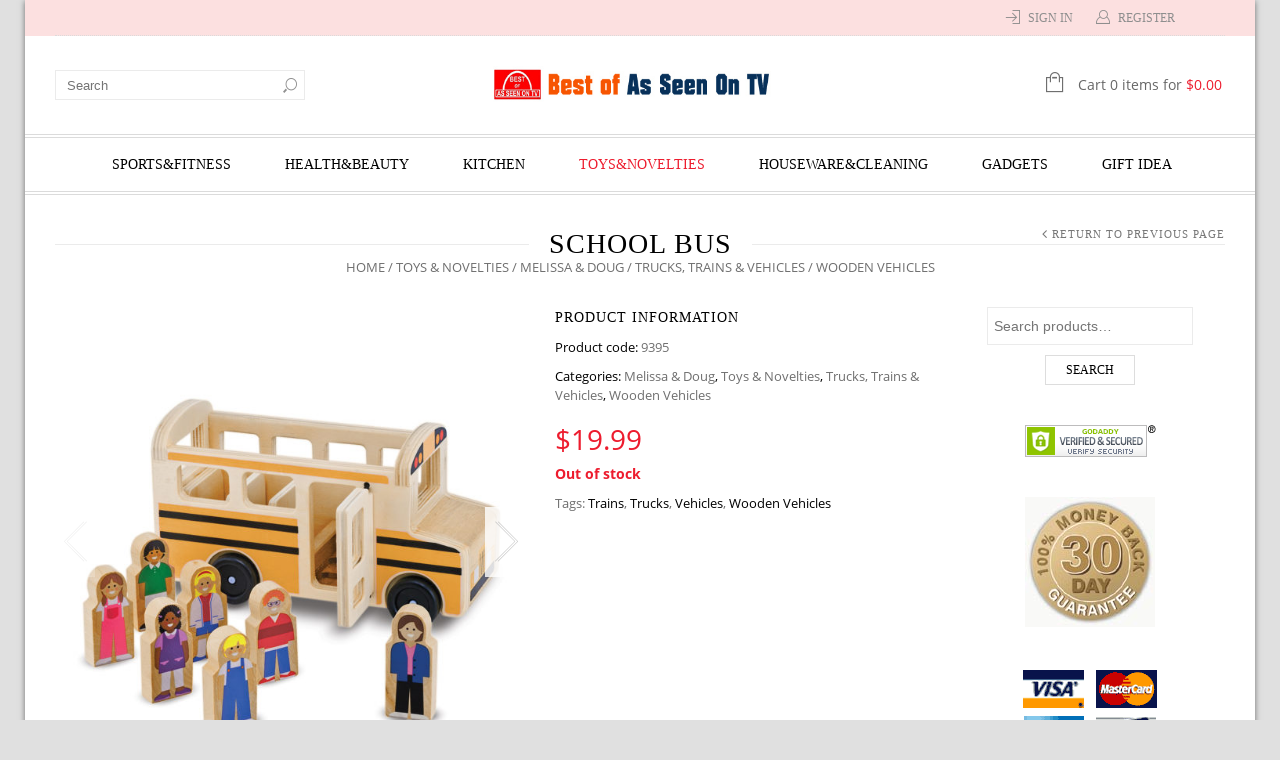

--- FILE ---
content_type: text/html; charset=UTF-8
request_url: https://www.bestofasseenontv.com/product/school-bus/
body_size: 30375
content:
<!doctype html>
<html lang="en-US" xmlns:og="http://opengraphprotocol.org/schema/" xmlns:fb="http://www.facebook.com/2008/fbml" itemscope="itemscope" itemtype="http://schema.org/WebPage">
<head>
    	<meta charset="UTF-8" />
    	    <meta name="viewport" content="width=device-width, initial-scale=1, maximum-scale=1"/>
		<meta http-equiv="X-UA-Compatible" content="IE=EmulateIE11" >

		<title>School Bus | Best Of As Seen On TV</title>
                    <meta name='robots' content='max-image-preview:large' />
<script>window._wca = window._wca || [];</script>
<link rel='dns-prefetch' href='//stats.wp.com' />
<link rel='dns-prefetch' href='//s.w.org' />
<link rel="alternate" type="application/rss+xml" title="Best Of As Seen On TV &raquo; Feed" href="https://www.bestofasseenontv.com/feed/" />
<link rel="alternate" type="application/rss+xml" title="Best Of As Seen On TV &raquo; Comments Feed" href="https://www.bestofasseenontv.com/comments/feed/" />
<link rel="alternate" type="application/rss+xml" title="Best Of As Seen On TV &raquo; School Bus Comments Feed" href="https://www.bestofasseenontv.com/product/school-bus/feed/" />
<meta property="og:title" content="School Bus"/><meta property="og:type" content="article"/><meta property="og:description" content="The school bus is here! There&#8217;s a friendly driver at the wheel and room for six happy passengers in this eight-piece wooden play set. With easy-rolling wheels and doors that open and close, this exciting set stars a timeless-favorite vehicle and includes all the solid-wood play figures kids need to..."/><meta property="og:url" content="https://www.bestofasseenontv.com/product/school-bus/"/><meta property="og:site_name" content="Best Of As Seen On TV"/><meta property="og:image" content="https://www.bestofasseenontv.com/wp-content/uploads/2020/07/009395_1-1024x1024.jpg"/><script type="text/javascript">
window._wpemojiSettings = {"baseUrl":"https:\/\/s.w.org\/images\/core\/emoji\/14.0.0\/72x72\/","ext":".png","svgUrl":"https:\/\/s.w.org\/images\/core\/emoji\/14.0.0\/svg\/","svgExt":".svg","source":{"concatemoji":"https:\/\/www.bestofasseenontv.com\/wp-includes\/js\/wp-emoji-release.min.js?ver=6.0.11"}};
/*! This file is auto-generated */
!function(e,a,t){var n,r,o,i=a.createElement("canvas"),p=i.getContext&&i.getContext("2d");function s(e,t){var a=String.fromCharCode,e=(p.clearRect(0,0,i.width,i.height),p.fillText(a.apply(this,e),0,0),i.toDataURL());return p.clearRect(0,0,i.width,i.height),p.fillText(a.apply(this,t),0,0),e===i.toDataURL()}function c(e){var t=a.createElement("script");t.src=e,t.defer=t.type="text/javascript",a.getElementsByTagName("head")[0].appendChild(t)}for(o=Array("flag","emoji"),t.supports={everything:!0,everythingExceptFlag:!0},r=0;r<o.length;r++)t.supports[o[r]]=function(e){if(!p||!p.fillText)return!1;switch(p.textBaseline="top",p.font="600 32px Arial",e){case"flag":return s([127987,65039,8205,9895,65039],[127987,65039,8203,9895,65039])?!1:!s([55356,56826,55356,56819],[55356,56826,8203,55356,56819])&&!s([55356,57332,56128,56423,56128,56418,56128,56421,56128,56430,56128,56423,56128,56447],[55356,57332,8203,56128,56423,8203,56128,56418,8203,56128,56421,8203,56128,56430,8203,56128,56423,8203,56128,56447]);case"emoji":return!s([129777,127995,8205,129778,127999],[129777,127995,8203,129778,127999])}return!1}(o[r]),t.supports.everything=t.supports.everything&&t.supports[o[r]],"flag"!==o[r]&&(t.supports.everythingExceptFlag=t.supports.everythingExceptFlag&&t.supports[o[r]]);t.supports.everythingExceptFlag=t.supports.everythingExceptFlag&&!t.supports.flag,t.DOMReady=!1,t.readyCallback=function(){t.DOMReady=!0},t.supports.everything||(n=function(){t.readyCallback()},a.addEventListener?(a.addEventListener("DOMContentLoaded",n,!1),e.addEventListener("load",n,!1)):(e.attachEvent("onload",n),a.attachEvent("onreadystatechange",function(){"complete"===a.readyState&&t.readyCallback()})),(e=t.source||{}).concatemoji?c(e.concatemoji):e.wpemoji&&e.twemoji&&(c(e.twemoji),c(e.wpemoji)))}(window,document,window._wpemojiSettings);
</script>
<style type="text/css">
img.wp-smiley,
img.emoji {
	display: inline !important;
	border: none !important;
	box-shadow: none !important;
	height: 1em !important;
	width: 1em !important;
	margin: 0 0.07em !important;
	vertical-align: -0.1em !important;
	background: none !important;
	padding: 0 !important;
}
</style>
	<link rel='stylesheet' id='wp-block-library-css'  href='https://www.bestofasseenontv.com/wp-includes/css/dist/block-library/style.min.css?ver=6.0.11' type='text/css' media='all' />
<style id='wp-block-library-inline-css' type='text/css'>
.has-text-align-justify{text-align:justify;}
</style>
<link rel='stylesheet' id='mediaelement-css'  href='https://www.bestofasseenontv.com/wp-includes/js/mediaelement/mediaelementplayer-legacy.min.css?ver=4.2.16' type='text/css' media='all' />
<link rel='stylesheet' id='wp-mediaelement-css'  href='https://www.bestofasseenontv.com/wp-includes/js/mediaelement/wp-mediaelement.min.css?ver=6.0.11' type='text/css' media='all' />
<link rel='stylesheet' id='wc-blocks-vendors-style-css'  href='https://www.bestofasseenontv.com/wp-content/plugins/woocommerce/packages/woocommerce-blocks/build/wc-blocks-vendors-style.css?ver=8.0.0' type='text/css' media='all' />
<link rel='stylesheet' id='wc-blocks-style-css'  href='https://www.bestofasseenontv.com/wp-content/plugins/woocommerce/packages/woocommerce-blocks/build/wc-blocks-style.css?ver=8.0.0' type='text/css' media='all' />
<style id='global-styles-inline-css' type='text/css'>
body{--wp--preset--color--black: #000000;--wp--preset--color--cyan-bluish-gray: #abb8c3;--wp--preset--color--white: #ffffff;--wp--preset--color--pale-pink: #f78da7;--wp--preset--color--vivid-red: #cf2e2e;--wp--preset--color--luminous-vivid-orange: #ff6900;--wp--preset--color--luminous-vivid-amber: #fcb900;--wp--preset--color--light-green-cyan: #7bdcb5;--wp--preset--color--vivid-green-cyan: #00d084;--wp--preset--color--pale-cyan-blue: #8ed1fc;--wp--preset--color--vivid-cyan-blue: #0693e3;--wp--preset--color--vivid-purple: #9b51e0;--wp--preset--gradient--vivid-cyan-blue-to-vivid-purple: linear-gradient(135deg,rgba(6,147,227,1) 0%,rgb(155,81,224) 100%);--wp--preset--gradient--light-green-cyan-to-vivid-green-cyan: linear-gradient(135deg,rgb(122,220,180) 0%,rgb(0,208,130) 100%);--wp--preset--gradient--luminous-vivid-amber-to-luminous-vivid-orange: linear-gradient(135deg,rgba(252,185,0,1) 0%,rgba(255,105,0,1) 100%);--wp--preset--gradient--luminous-vivid-orange-to-vivid-red: linear-gradient(135deg,rgba(255,105,0,1) 0%,rgb(207,46,46) 100%);--wp--preset--gradient--very-light-gray-to-cyan-bluish-gray: linear-gradient(135deg,rgb(238,238,238) 0%,rgb(169,184,195) 100%);--wp--preset--gradient--cool-to-warm-spectrum: linear-gradient(135deg,rgb(74,234,220) 0%,rgb(151,120,209) 20%,rgb(207,42,186) 40%,rgb(238,44,130) 60%,rgb(251,105,98) 80%,rgb(254,248,76) 100%);--wp--preset--gradient--blush-light-purple: linear-gradient(135deg,rgb(255,206,236) 0%,rgb(152,150,240) 100%);--wp--preset--gradient--blush-bordeaux: linear-gradient(135deg,rgb(254,205,165) 0%,rgb(254,45,45) 50%,rgb(107,0,62) 100%);--wp--preset--gradient--luminous-dusk: linear-gradient(135deg,rgb(255,203,112) 0%,rgb(199,81,192) 50%,rgb(65,88,208) 100%);--wp--preset--gradient--pale-ocean: linear-gradient(135deg,rgb(255,245,203) 0%,rgb(182,227,212) 50%,rgb(51,167,181) 100%);--wp--preset--gradient--electric-grass: linear-gradient(135deg,rgb(202,248,128) 0%,rgb(113,206,126) 100%);--wp--preset--gradient--midnight: linear-gradient(135deg,rgb(2,3,129) 0%,rgb(40,116,252) 100%);--wp--preset--duotone--dark-grayscale: url('#wp-duotone-dark-grayscale');--wp--preset--duotone--grayscale: url('#wp-duotone-grayscale');--wp--preset--duotone--purple-yellow: url('#wp-duotone-purple-yellow');--wp--preset--duotone--blue-red: url('#wp-duotone-blue-red');--wp--preset--duotone--midnight: url('#wp-duotone-midnight');--wp--preset--duotone--magenta-yellow: url('#wp-duotone-magenta-yellow');--wp--preset--duotone--purple-green: url('#wp-duotone-purple-green');--wp--preset--duotone--blue-orange: url('#wp-duotone-blue-orange');--wp--preset--font-size--small: 13px;--wp--preset--font-size--medium: 20px;--wp--preset--font-size--large: 36px;--wp--preset--font-size--x-large: 42px;}.has-black-color{color: var(--wp--preset--color--black) !important;}.has-cyan-bluish-gray-color{color: var(--wp--preset--color--cyan-bluish-gray) !important;}.has-white-color{color: var(--wp--preset--color--white) !important;}.has-pale-pink-color{color: var(--wp--preset--color--pale-pink) !important;}.has-vivid-red-color{color: var(--wp--preset--color--vivid-red) !important;}.has-luminous-vivid-orange-color{color: var(--wp--preset--color--luminous-vivid-orange) !important;}.has-luminous-vivid-amber-color{color: var(--wp--preset--color--luminous-vivid-amber) !important;}.has-light-green-cyan-color{color: var(--wp--preset--color--light-green-cyan) !important;}.has-vivid-green-cyan-color{color: var(--wp--preset--color--vivid-green-cyan) !important;}.has-pale-cyan-blue-color{color: var(--wp--preset--color--pale-cyan-blue) !important;}.has-vivid-cyan-blue-color{color: var(--wp--preset--color--vivid-cyan-blue) !important;}.has-vivid-purple-color{color: var(--wp--preset--color--vivid-purple) !important;}.has-black-background-color{background-color: var(--wp--preset--color--black) !important;}.has-cyan-bluish-gray-background-color{background-color: var(--wp--preset--color--cyan-bluish-gray) !important;}.has-white-background-color{background-color: var(--wp--preset--color--white) !important;}.has-pale-pink-background-color{background-color: var(--wp--preset--color--pale-pink) !important;}.has-vivid-red-background-color{background-color: var(--wp--preset--color--vivid-red) !important;}.has-luminous-vivid-orange-background-color{background-color: var(--wp--preset--color--luminous-vivid-orange) !important;}.has-luminous-vivid-amber-background-color{background-color: var(--wp--preset--color--luminous-vivid-amber) !important;}.has-light-green-cyan-background-color{background-color: var(--wp--preset--color--light-green-cyan) !important;}.has-vivid-green-cyan-background-color{background-color: var(--wp--preset--color--vivid-green-cyan) !important;}.has-pale-cyan-blue-background-color{background-color: var(--wp--preset--color--pale-cyan-blue) !important;}.has-vivid-cyan-blue-background-color{background-color: var(--wp--preset--color--vivid-cyan-blue) !important;}.has-vivid-purple-background-color{background-color: var(--wp--preset--color--vivid-purple) !important;}.has-black-border-color{border-color: var(--wp--preset--color--black) !important;}.has-cyan-bluish-gray-border-color{border-color: var(--wp--preset--color--cyan-bluish-gray) !important;}.has-white-border-color{border-color: var(--wp--preset--color--white) !important;}.has-pale-pink-border-color{border-color: var(--wp--preset--color--pale-pink) !important;}.has-vivid-red-border-color{border-color: var(--wp--preset--color--vivid-red) !important;}.has-luminous-vivid-orange-border-color{border-color: var(--wp--preset--color--luminous-vivid-orange) !important;}.has-luminous-vivid-amber-border-color{border-color: var(--wp--preset--color--luminous-vivid-amber) !important;}.has-light-green-cyan-border-color{border-color: var(--wp--preset--color--light-green-cyan) !important;}.has-vivid-green-cyan-border-color{border-color: var(--wp--preset--color--vivid-green-cyan) !important;}.has-pale-cyan-blue-border-color{border-color: var(--wp--preset--color--pale-cyan-blue) !important;}.has-vivid-cyan-blue-border-color{border-color: var(--wp--preset--color--vivid-cyan-blue) !important;}.has-vivid-purple-border-color{border-color: var(--wp--preset--color--vivid-purple) !important;}.has-vivid-cyan-blue-to-vivid-purple-gradient-background{background: var(--wp--preset--gradient--vivid-cyan-blue-to-vivid-purple) !important;}.has-light-green-cyan-to-vivid-green-cyan-gradient-background{background: var(--wp--preset--gradient--light-green-cyan-to-vivid-green-cyan) !important;}.has-luminous-vivid-amber-to-luminous-vivid-orange-gradient-background{background: var(--wp--preset--gradient--luminous-vivid-amber-to-luminous-vivid-orange) !important;}.has-luminous-vivid-orange-to-vivid-red-gradient-background{background: var(--wp--preset--gradient--luminous-vivid-orange-to-vivid-red) !important;}.has-very-light-gray-to-cyan-bluish-gray-gradient-background{background: var(--wp--preset--gradient--very-light-gray-to-cyan-bluish-gray) !important;}.has-cool-to-warm-spectrum-gradient-background{background: var(--wp--preset--gradient--cool-to-warm-spectrum) !important;}.has-blush-light-purple-gradient-background{background: var(--wp--preset--gradient--blush-light-purple) !important;}.has-blush-bordeaux-gradient-background{background: var(--wp--preset--gradient--blush-bordeaux) !important;}.has-luminous-dusk-gradient-background{background: var(--wp--preset--gradient--luminous-dusk) !important;}.has-pale-ocean-gradient-background{background: var(--wp--preset--gradient--pale-ocean) !important;}.has-electric-grass-gradient-background{background: var(--wp--preset--gradient--electric-grass) !important;}.has-midnight-gradient-background{background: var(--wp--preset--gradient--midnight) !important;}.has-small-font-size{font-size: var(--wp--preset--font-size--small) !important;}.has-medium-font-size{font-size: var(--wp--preset--font-size--medium) !important;}.has-large-font-size{font-size: var(--wp--preset--font-size--large) !important;}.has-x-large-font-size{font-size: var(--wp--preset--font-size--x-large) !important;}
</style>
<style id='extendify-gutenberg-patterns-and-templates-utilities-inline-css' type='text/css'>
.ext-absolute{position:absolute!important}.ext-relative{position:relative!important}.ext-top-base{top:var(--wp--style--block-gap,1.75rem)!important}.ext-top-lg{top:var(--extendify--spacing--large,3rem)!important}.ext--top-base{top:calc(var(--wp--style--block-gap, 1.75rem)*-1)!important}.ext--top-lg{top:calc(var(--extendify--spacing--large, 3rem)*-1)!important}.ext-right-base{right:var(--wp--style--block-gap,1.75rem)!important}.ext-right-lg{right:var(--extendify--spacing--large,3rem)!important}.ext--right-base{right:calc(var(--wp--style--block-gap, 1.75rem)*-1)!important}.ext--right-lg{right:calc(var(--extendify--spacing--large, 3rem)*-1)!important}.ext-bottom-base{bottom:var(--wp--style--block-gap,1.75rem)!important}.ext-bottom-lg{bottom:var(--extendify--spacing--large,3rem)!important}.ext--bottom-base{bottom:calc(var(--wp--style--block-gap, 1.75rem)*-1)!important}.ext--bottom-lg{bottom:calc(var(--extendify--spacing--large, 3rem)*-1)!important}.ext-left-base{left:var(--wp--style--block-gap,1.75rem)!important}.ext-left-lg{left:var(--extendify--spacing--large,3rem)!important}.ext--left-base{left:calc(var(--wp--style--block-gap, 1.75rem)*-1)!important}.ext--left-lg{left:calc(var(--extendify--spacing--large, 3rem)*-1)!important}.ext-order-1{order:1!important}.ext-order-2{order:2!important}.ext-col-auto{grid-column:auto!important}.ext-col-span-1{grid-column:span 1/span 1!important}.ext-col-span-2{grid-column:span 2/span 2!important}.ext-col-span-3{grid-column:span 3/span 3!important}.ext-col-span-4{grid-column:span 4/span 4!important}.ext-col-span-5{grid-column:span 5/span 5!important}.ext-col-span-6{grid-column:span 6/span 6!important}.ext-col-span-7{grid-column:span 7/span 7!important}.ext-col-span-8{grid-column:span 8/span 8!important}.ext-col-span-9{grid-column:span 9/span 9!important}.ext-col-span-10{grid-column:span 10/span 10!important}.ext-col-span-11{grid-column:span 11/span 11!important}.ext-col-span-12{grid-column:span 12/span 12!important}.ext-col-span-full{grid-column:1/-1!important}.ext-col-start-1{grid-column-start:1!important}.ext-col-start-2{grid-column-start:2!important}.ext-col-start-3{grid-column-start:3!important}.ext-col-start-4{grid-column-start:4!important}.ext-col-start-5{grid-column-start:5!important}.ext-col-start-6{grid-column-start:6!important}.ext-col-start-7{grid-column-start:7!important}.ext-col-start-8{grid-column-start:8!important}.ext-col-start-9{grid-column-start:9!important}.ext-col-start-10{grid-column-start:10!important}.ext-col-start-11{grid-column-start:11!important}.ext-col-start-12{grid-column-start:12!important}.ext-col-start-13{grid-column-start:13!important}.ext-col-start-auto{grid-column-start:auto!important}.ext-col-end-1{grid-column-end:1!important}.ext-col-end-2{grid-column-end:2!important}.ext-col-end-3{grid-column-end:3!important}.ext-col-end-4{grid-column-end:4!important}.ext-col-end-5{grid-column-end:5!important}.ext-col-end-6{grid-column-end:6!important}.ext-col-end-7{grid-column-end:7!important}.ext-col-end-8{grid-column-end:8!important}.ext-col-end-9{grid-column-end:9!important}.ext-col-end-10{grid-column-end:10!important}.ext-col-end-11{grid-column-end:11!important}.ext-col-end-12{grid-column-end:12!important}.ext-col-end-13{grid-column-end:13!important}.ext-col-end-auto{grid-column-end:auto!important}.ext-row-auto{grid-row:auto!important}.ext-row-span-1{grid-row:span 1/span 1!important}.ext-row-span-2{grid-row:span 2/span 2!important}.ext-row-span-3{grid-row:span 3/span 3!important}.ext-row-span-4{grid-row:span 4/span 4!important}.ext-row-span-5{grid-row:span 5/span 5!important}.ext-row-span-6{grid-row:span 6/span 6!important}.ext-row-span-full{grid-row:1/-1!important}.ext-row-start-1{grid-row-start:1!important}.ext-row-start-2{grid-row-start:2!important}.ext-row-start-3{grid-row-start:3!important}.ext-row-start-4{grid-row-start:4!important}.ext-row-start-5{grid-row-start:5!important}.ext-row-start-6{grid-row-start:6!important}.ext-row-start-7{grid-row-start:7!important}.ext-row-start-auto{grid-row-start:auto!important}.ext-row-end-1{grid-row-end:1!important}.ext-row-end-2{grid-row-end:2!important}.ext-row-end-3{grid-row-end:3!important}.ext-row-end-4{grid-row-end:4!important}.ext-row-end-5{grid-row-end:5!important}.ext-row-end-6{grid-row-end:6!important}.ext-row-end-7{grid-row-end:7!important}.ext-row-end-auto{grid-row-end:auto!important}.ext-m-0:not([style*=margin]){margin:0!important}.ext-m-auto:not([style*=margin]){margin:auto!important}.ext-m-base:not([style*=margin]){margin:var(--wp--style--block-gap,1.75rem)!important}.ext-m-lg:not([style*=margin]){margin:var(--extendify--spacing--large,3rem)!important}.ext--m-base:not([style*=margin]){margin:calc(var(--wp--style--block-gap, 1.75rem)*-1)!important}.ext--m-lg:not([style*=margin]){margin:calc(var(--extendify--spacing--large, 3rem)*-1)!important}.ext-mx-0:not([style*=margin]){margin-left:0!important;margin-right:0!important}.ext-mx-auto:not([style*=margin]){margin-left:auto!important;margin-right:auto!important}.ext-mx-base:not([style*=margin]){margin-left:var(--wp--style--block-gap,1.75rem)!important;margin-right:var(--wp--style--block-gap,1.75rem)!important}.ext-mx-lg:not([style*=margin]){margin-left:var(--extendify--spacing--large,3rem)!important;margin-right:var(--extendify--spacing--large,3rem)!important}.ext--mx-base:not([style*=margin]){margin-left:calc(var(--wp--style--block-gap, 1.75rem)*-1)!important;margin-right:calc(var(--wp--style--block-gap, 1.75rem)*-1)!important}.ext--mx-lg:not([style*=margin]){margin-left:calc(var(--extendify--spacing--large, 3rem)*-1)!important;margin-right:calc(var(--extendify--spacing--large, 3rem)*-1)!important}.ext-my-0:not([style*=margin]){margin-bottom:0!important;margin-top:0!important}.ext-my-auto:not([style*=margin]){margin-bottom:auto!important;margin-top:auto!important}.ext-my-base:not([style*=margin]){margin-bottom:var(--wp--style--block-gap,1.75rem)!important;margin-top:var(--wp--style--block-gap,1.75rem)!important}.ext-my-lg:not([style*=margin]){margin-bottom:var(--extendify--spacing--large,3rem)!important;margin-top:var(--extendify--spacing--large,3rem)!important}.ext--my-base:not([style*=margin]){margin-bottom:calc(var(--wp--style--block-gap, 1.75rem)*-1)!important;margin-top:calc(var(--wp--style--block-gap, 1.75rem)*-1)!important}.ext--my-lg:not([style*=margin]){margin-bottom:calc(var(--extendify--spacing--large, 3rem)*-1)!important;margin-top:calc(var(--extendify--spacing--large, 3rem)*-1)!important}.ext-mt-0:not([style*=margin]){margin-top:0!important}.ext-mt-auto:not([style*=margin]){margin-top:auto!important}.ext-mt-base:not([style*=margin]){margin-top:var(--wp--style--block-gap,1.75rem)!important}.ext-mt-lg:not([style*=margin]){margin-top:var(--extendify--spacing--large,3rem)!important}.ext--mt-base:not([style*=margin]){margin-top:calc(var(--wp--style--block-gap, 1.75rem)*-1)!important}.ext--mt-lg:not([style*=margin]){margin-top:calc(var(--extendify--spacing--large, 3rem)*-1)!important}.ext-mr-0:not([style*=margin]){margin-right:0!important}.ext-mr-auto:not([style*=margin]){margin-right:auto!important}.ext-mr-base:not([style*=margin]){margin-right:var(--wp--style--block-gap,1.75rem)!important}.ext-mr-lg:not([style*=margin]){margin-right:var(--extendify--spacing--large,3rem)!important}.ext--mr-base:not([style*=margin]){margin-right:calc(var(--wp--style--block-gap, 1.75rem)*-1)!important}.ext--mr-lg:not([style*=margin]){margin-right:calc(var(--extendify--spacing--large, 3rem)*-1)!important}.ext-mb-0:not([style*=margin]){margin-bottom:0!important}.ext-mb-auto:not([style*=margin]){margin-bottom:auto!important}.ext-mb-base:not([style*=margin]){margin-bottom:var(--wp--style--block-gap,1.75rem)!important}.ext-mb-lg:not([style*=margin]){margin-bottom:var(--extendify--spacing--large,3rem)!important}.ext--mb-base:not([style*=margin]){margin-bottom:calc(var(--wp--style--block-gap, 1.75rem)*-1)!important}.ext--mb-lg:not([style*=margin]){margin-bottom:calc(var(--extendify--spacing--large, 3rem)*-1)!important}.ext-ml-0:not([style*=margin]){margin-left:0!important}.ext-ml-auto:not([style*=margin]){margin-left:auto!important}.ext-ml-base:not([style*=margin]){margin-left:var(--wp--style--block-gap,1.75rem)!important}.ext-ml-lg:not([style*=margin]){margin-left:var(--extendify--spacing--large,3rem)!important}.ext--ml-base:not([style*=margin]){margin-left:calc(var(--wp--style--block-gap, 1.75rem)*-1)!important}.ext--ml-lg:not([style*=margin]){margin-left:calc(var(--extendify--spacing--large, 3rem)*-1)!important}.ext-block{display:block!important}.ext-inline-block{display:inline-block!important}.ext-inline{display:inline!important}.ext-flex{display:flex!important}.ext-inline-flex{display:inline-flex!important}.ext-grid{display:grid!important}.ext-inline-grid{display:inline-grid!important}.ext-hidden{display:none!important}.ext-w-auto{width:auto!important}.ext-w-full{width:100%!important}.ext-max-w-full{max-width:100%!important}.ext-flex-1{flex:1 1 0%!important}.ext-flex-auto{flex:1 1 auto!important}.ext-flex-initial{flex:0 1 auto!important}.ext-flex-none{flex:none!important}.ext-flex-shrink-0{flex-shrink:0!important}.ext-flex-shrink{flex-shrink:1!important}.ext-flex-grow-0{flex-grow:0!important}.ext-flex-grow{flex-grow:1!important}.ext-list-none{list-style-type:none!important}.ext-grid-cols-1{grid-template-columns:repeat(1,minmax(0,1fr))!important}.ext-grid-cols-2{grid-template-columns:repeat(2,minmax(0,1fr))!important}.ext-grid-cols-3{grid-template-columns:repeat(3,minmax(0,1fr))!important}.ext-grid-cols-4{grid-template-columns:repeat(4,minmax(0,1fr))!important}.ext-grid-cols-5{grid-template-columns:repeat(5,minmax(0,1fr))!important}.ext-grid-cols-6{grid-template-columns:repeat(6,minmax(0,1fr))!important}.ext-grid-cols-7{grid-template-columns:repeat(7,minmax(0,1fr))!important}.ext-grid-cols-8{grid-template-columns:repeat(8,minmax(0,1fr))!important}.ext-grid-cols-9{grid-template-columns:repeat(9,minmax(0,1fr))!important}.ext-grid-cols-10{grid-template-columns:repeat(10,minmax(0,1fr))!important}.ext-grid-cols-11{grid-template-columns:repeat(11,minmax(0,1fr))!important}.ext-grid-cols-12{grid-template-columns:repeat(12,minmax(0,1fr))!important}.ext-grid-cols-none{grid-template-columns:none!important}.ext-grid-rows-1{grid-template-rows:repeat(1,minmax(0,1fr))!important}.ext-grid-rows-2{grid-template-rows:repeat(2,minmax(0,1fr))!important}.ext-grid-rows-3{grid-template-rows:repeat(3,minmax(0,1fr))!important}.ext-grid-rows-4{grid-template-rows:repeat(4,minmax(0,1fr))!important}.ext-grid-rows-5{grid-template-rows:repeat(5,minmax(0,1fr))!important}.ext-grid-rows-6{grid-template-rows:repeat(6,minmax(0,1fr))!important}.ext-grid-rows-none{grid-template-rows:none!important}.ext-flex-row{flex-direction:row!important}.ext-flex-row-reverse{flex-direction:row-reverse!important}.ext-flex-col{flex-direction:column!important}.ext-flex-col-reverse{flex-direction:column-reverse!important}.ext-flex-wrap{flex-wrap:wrap!important}.ext-flex-wrap-reverse{flex-wrap:wrap-reverse!important}.ext-flex-nowrap{flex-wrap:nowrap!important}.ext-items-start{align-items:flex-start!important}.ext-items-end{align-items:flex-end!important}.ext-items-center{align-items:center!important}.ext-items-baseline{align-items:baseline!important}.ext-items-stretch{align-items:stretch!important}.ext-justify-start{justify-content:flex-start!important}.ext-justify-end{justify-content:flex-end!important}.ext-justify-center{justify-content:center!important}.ext-justify-between{justify-content:space-between!important}.ext-justify-around{justify-content:space-around!important}.ext-justify-evenly{justify-content:space-evenly!important}.ext-justify-items-start{justify-items:start!important}.ext-justify-items-end{justify-items:end!important}.ext-justify-items-center{justify-items:center!important}.ext-justify-items-stretch{justify-items:stretch!important}.ext-gap-0{gap:0!important}.ext-gap-base{gap:var(--wp--style--block-gap,1.75rem)!important}.ext-gap-lg{gap:var(--extendify--spacing--large,3rem)!important}.ext-gap-x-0{-moz-column-gap:0!important;column-gap:0!important}.ext-gap-x-base{-moz-column-gap:var(--wp--style--block-gap,1.75rem)!important;column-gap:var(--wp--style--block-gap,1.75rem)!important}.ext-gap-x-lg{-moz-column-gap:var(--extendify--spacing--large,3rem)!important;column-gap:var(--extendify--spacing--large,3rem)!important}.ext-gap-y-0{row-gap:0!important}.ext-gap-y-base{row-gap:var(--wp--style--block-gap,1.75rem)!important}.ext-gap-y-lg{row-gap:var(--extendify--spacing--large,3rem)!important}.ext-justify-self-auto{justify-self:auto!important}.ext-justify-self-start{justify-self:start!important}.ext-justify-self-end{justify-self:end!important}.ext-justify-self-center{justify-self:center!important}.ext-justify-self-stretch{justify-self:stretch!important}.ext-rounded-none{border-radius:0!important}.ext-rounded-full{border-radius:9999px!important}.ext-rounded-t-none{border-top-left-radius:0!important;border-top-right-radius:0!important}.ext-rounded-t-full{border-top-left-radius:9999px!important;border-top-right-radius:9999px!important}.ext-rounded-r-none{border-bottom-right-radius:0!important;border-top-right-radius:0!important}.ext-rounded-r-full{border-bottom-right-radius:9999px!important;border-top-right-radius:9999px!important}.ext-rounded-b-none{border-bottom-left-radius:0!important;border-bottom-right-radius:0!important}.ext-rounded-b-full{border-bottom-left-radius:9999px!important;border-bottom-right-radius:9999px!important}.ext-rounded-l-none{border-bottom-left-radius:0!important;border-top-left-radius:0!important}.ext-rounded-l-full{border-bottom-left-radius:9999px!important;border-top-left-radius:9999px!important}.ext-rounded-tl-none{border-top-left-radius:0!important}.ext-rounded-tl-full{border-top-left-radius:9999px!important}.ext-rounded-tr-none{border-top-right-radius:0!important}.ext-rounded-tr-full{border-top-right-radius:9999px!important}.ext-rounded-br-none{border-bottom-right-radius:0!important}.ext-rounded-br-full{border-bottom-right-radius:9999px!important}.ext-rounded-bl-none{border-bottom-left-radius:0!important}.ext-rounded-bl-full{border-bottom-left-radius:9999px!important}.ext-border-0{border-width:0!important}.ext-border-t-0{border-top-width:0!important}.ext-border-r-0{border-right-width:0!important}.ext-border-b-0{border-bottom-width:0!important}.ext-border-l-0{border-left-width:0!important}.ext-p-0:not([style*=padding]){padding:0!important}.ext-p-base:not([style*=padding]){padding:var(--wp--style--block-gap,1.75rem)!important}.ext-p-lg:not([style*=padding]){padding:var(--extendify--spacing--large,3rem)!important}.ext-px-0:not([style*=padding]){padding-left:0!important;padding-right:0!important}.ext-px-base:not([style*=padding]){padding-left:var(--wp--style--block-gap,1.75rem)!important;padding-right:var(--wp--style--block-gap,1.75rem)!important}.ext-px-lg:not([style*=padding]){padding-left:var(--extendify--spacing--large,3rem)!important;padding-right:var(--extendify--spacing--large,3rem)!important}.ext-py-0:not([style*=padding]){padding-bottom:0!important;padding-top:0!important}.ext-py-base:not([style*=padding]){padding-bottom:var(--wp--style--block-gap,1.75rem)!important;padding-top:var(--wp--style--block-gap,1.75rem)!important}.ext-py-lg:not([style*=padding]){padding-bottom:var(--extendify--spacing--large,3rem)!important;padding-top:var(--extendify--spacing--large,3rem)!important}.ext-pt-0:not([style*=padding]){padding-top:0!important}.ext-pt-base:not([style*=padding]){padding-top:var(--wp--style--block-gap,1.75rem)!important}.ext-pt-lg:not([style*=padding]){padding-top:var(--extendify--spacing--large,3rem)!important}.ext-pr-0:not([style*=padding]){padding-right:0!important}.ext-pr-base:not([style*=padding]){padding-right:var(--wp--style--block-gap,1.75rem)!important}.ext-pr-lg:not([style*=padding]){padding-right:var(--extendify--spacing--large,3rem)!important}.ext-pb-0:not([style*=padding]){padding-bottom:0!important}.ext-pb-base:not([style*=padding]){padding-bottom:var(--wp--style--block-gap,1.75rem)!important}.ext-pb-lg:not([style*=padding]){padding-bottom:var(--extendify--spacing--large,3rem)!important}.ext-pl-0:not([style*=padding]){padding-left:0!important}.ext-pl-base:not([style*=padding]){padding-left:var(--wp--style--block-gap,1.75rem)!important}.ext-pl-lg:not([style*=padding]){padding-left:var(--extendify--spacing--large,3rem)!important}.ext-text-left{text-align:left!important}.ext-text-center{text-align:center!important}.ext-text-right{text-align:right!important}.ext-leading-none{line-height:1!important}.ext-leading-tight{line-height:1.25!important}.ext-leading-snug{line-height:1.375!important}.ext-leading-normal{line-height:1.5!important}.ext-leading-relaxed{line-height:1.625!important}.ext-leading-loose{line-height:2!important}.clip-path--rhombus img{-webkit-clip-path:polygon(15% 6%,80% 29%,84% 93%,23% 69%);clip-path:polygon(15% 6%,80% 29%,84% 93%,23% 69%)}.clip-path--diamond img{-webkit-clip-path:polygon(5% 29%,60% 2%,91% 64%,36% 89%);clip-path:polygon(5% 29%,60% 2%,91% 64%,36% 89%)}.clip-path--rhombus-alt img{-webkit-clip-path:polygon(14% 9%,85% 24%,91% 89%,19% 76%);clip-path:polygon(14% 9%,85% 24%,91% 89%,19% 76%)}.wp-block-columns[class*=fullwidth-cols]{margin-bottom:unset}.wp-block-column.editor\:pointer-events-none{margin-bottom:0!important;margin-top:0!important}.is-root-container.block-editor-block-list__layout>[data-align=full]:not(:first-of-type)>.wp-block-column.editor\:pointer-events-none,.is-root-container.block-editor-block-list__layout>[data-align=wide]>.wp-block-column.editor\:pointer-events-none{margin-top:calc(var(--wp--style--block-gap, 28px)*-1)!important}.ext .wp-block-columns .wp-block-column[style*=padding]{padding-left:0!important;padding-right:0!important}.ext .wp-block-columns+.wp-block-columns:not([class*=mt-]):not([class*=my-]):not([style*=margin]){margin-top:0!important}[class*=fullwidth-cols] .wp-block-column:first-child,[class*=fullwidth-cols] .wp-block-group:first-child{margin-top:0}[class*=fullwidth-cols] .wp-block-column:last-child,[class*=fullwidth-cols] .wp-block-group:last-child{margin-bottom:0}[class*=fullwidth-cols] .wp-block-column:first-child>*,[class*=fullwidth-cols] .wp-block-column>:first-child{margin-top:0}.ext .is-not-stacked-on-mobile .wp-block-column,[class*=fullwidth-cols] .wp-block-column>:last-child{margin-bottom:0}.wp-block-columns[class*=fullwidth-cols]:not(.is-not-stacked-on-mobile)>.wp-block-column:not(:last-child){margin-bottom:var(--wp--style--block-gap,1.75rem)}@media (min-width:782px){.wp-block-columns[class*=fullwidth-cols]:not(.is-not-stacked-on-mobile)>.wp-block-column:not(:last-child){margin-bottom:0}}.wp-block-columns[class*=fullwidth-cols].is-not-stacked-on-mobile>.wp-block-column{margin-bottom:0!important}@media (min-width:600px) and (max-width:781px){.wp-block-columns[class*=fullwidth-cols]:not(.is-not-stacked-on-mobile)>.wp-block-column:nth-child(2n){margin-left:var(--wp--style--block-gap,2em)}}@media (max-width:781px){.tablet\:fullwidth-cols.wp-block-columns:not(.is-not-stacked-on-mobile){flex-wrap:wrap}.tablet\:fullwidth-cols.wp-block-columns:not(.is-not-stacked-on-mobile)>.wp-block-column,.tablet\:fullwidth-cols.wp-block-columns:not(.is-not-stacked-on-mobile)>.wp-block-column:not([style*=margin]){margin-left:0!important}.tablet\:fullwidth-cols.wp-block-columns:not(.is-not-stacked-on-mobile)>.wp-block-column{flex-basis:100%!important}}@media (max-width:1079px){.desktop\:fullwidth-cols.wp-block-columns:not(.is-not-stacked-on-mobile){flex-wrap:wrap}.desktop\:fullwidth-cols.wp-block-columns:not(.is-not-stacked-on-mobile)>.wp-block-column,.desktop\:fullwidth-cols.wp-block-columns:not(.is-not-stacked-on-mobile)>.wp-block-column:not([style*=margin]){margin-left:0!important}.desktop\:fullwidth-cols.wp-block-columns:not(.is-not-stacked-on-mobile)>.wp-block-column{flex-basis:100%!important}.desktop\:fullwidth-cols.wp-block-columns:not(.is-not-stacked-on-mobile)>.wp-block-column:not(:last-child){margin-bottom:var(--wp--style--block-gap,1.75rem)!important}}.direction-rtl{direction:rtl}.direction-ltr{direction:ltr}.is-style-inline-list{padding-left:0!important}.is-style-inline-list li{list-style-type:none!important}@media (min-width:782px){.is-style-inline-list li{display:inline!important;margin-right:var(--wp--style--block-gap,1.75rem)!important}}@media (min-width:782px){.is-style-inline-list li:first-child{margin-left:0!important}}@media (min-width:782px){.is-style-inline-list li:last-child{margin-right:0!important}}.bring-to-front{position:relative;z-index:10}.text-stroke{-webkit-text-stroke-color:var(--wp--preset--color--background)}.text-stroke,.text-stroke--primary{-webkit-text-stroke-width:var(
        --wp--custom--typography--text-stroke-width,2px
    )}.text-stroke--primary{-webkit-text-stroke-color:var(--wp--preset--color--primary)}.text-stroke--secondary{-webkit-text-stroke-width:var(
        --wp--custom--typography--text-stroke-width,2px
    );-webkit-text-stroke-color:var(--wp--preset--color--secondary)}.editor\:no-caption .block-editor-rich-text__editable{display:none!important}.editor\:no-inserter .wp-block-column:not(.is-selected)>.block-list-appender,.editor\:no-inserter .wp-block-cover__inner-container>.block-list-appender,.editor\:no-inserter .wp-block-group__inner-container>.block-list-appender,.editor\:no-inserter>.block-list-appender{display:none}.editor\:no-resize .components-resizable-box__handle,.editor\:no-resize .components-resizable-box__handle:after,.editor\:no-resize .components-resizable-box__side-handle:before{display:none;pointer-events:none}.editor\:no-resize .components-resizable-box__container{display:block}.editor\:pointer-events-none{pointer-events:none}.is-style-angled{justify-content:flex-end}.ext .is-style-angled>[class*=_inner-container],.is-style-angled{align-items:center}.is-style-angled .wp-block-cover__image-background,.is-style-angled .wp-block-cover__video-background{-webkit-clip-path:polygon(0 0,30% 0,50% 100%,0 100%);clip-path:polygon(0 0,30% 0,50% 100%,0 100%);z-index:1}@media (min-width:782px){.is-style-angled .wp-block-cover__image-background,.is-style-angled .wp-block-cover__video-background{-webkit-clip-path:polygon(0 0,55% 0,65% 100%,0 100%);clip-path:polygon(0 0,55% 0,65% 100%,0 100%)}}.has-foreground-color{color:var(--wp--preset--color--foreground,#000)!important}.has-foreground-background-color{background-color:var(--wp--preset--color--foreground,#000)!important}.has-background-color{color:var(--wp--preset--color--background,#fff)!important}.has-background-background-color{background-color:var(--wp--preset--color--background,#fff)!important}.has-primary-color{color:var(--wp--preset--color--primary,#4b5563)!important}.has-primary-background-color{background-color:var(--wp--preset--color--primary,#4b5563)!important}.has-secondary-color{color:var(--wp--preset--color--secondary,#9ca3af)!important}.has-secondary-background-color{background-color:var(--wp--preset--color--secondary,#9ca3af)!important}.ext.has-text-color h1,.ext.has-text-color h2,.ext.has-text-color h3,.ext.has-text-color h4,.ext.has-text-color h5,.ext.has-text-color h6,.ext.has-text-color p{color:currentColor}.has-white-color{color:var(--wp--preset--color--white,#fff)!important}.has-black-color{color:var(--wp--preset--color--black,#000)!important}.has-ext-foreground-background-color{background-color:var(
        --wp--preset--color--foreground,var(--wp--preset--color--black,#000)
    )!important}.has-ext-primary-background-color{background-color:var(
        --wp--preset--color--primary,var(--wp--preset--color--cyan-bluish-gray,#000)
    )!important}.wp-block-button__link.has-black-background-color{border-color:var(--wp--preset--color--black,#000)}.wp-block-button__link.has-white-background-color{border-color:var(--wp--preset--color--white,#fff)}.has-ext-small-font-size{font-size:var(--wp--preset--font-size--ext-small)!important}.has-ext-medium-font-size{font-size:var(--wp--preset--font-size--ext-medium)!important}.has-ext-large-font-size{font-size:var(--wp--preset--font-size--ext-large)!important;line-height:1.2}.has-ext-x-large-font-size{font-size:var(--wp--preset--font-size--ext-x-large)!important;line-height:1}.has-ext-xx-large-font-size{font-size:var(--wp--preset--font-size--ext-xx-large)!important;line-height:1}.has-ext-x-large-font-size:not([style*=line-height]),.has-ext-xx-large-font-size:not([style*=line-height]){line-height:1.1}.ext .wp-block-group>*{margin-bottom:0;margin-top:0}.ext .wp-block-group>*+*{margin-bottom:0}.ext .wp-block-group>*+*,.ext h2{margin-top:var(--wp--style--block-gap,1.75rem)}.ext h2{margin-bottom:var(--wp--style--block-gap,1.75rem)}.has-ext-x-large-font-size+h3,.has-ext-x-large-font-size+p{margin-top:.5rem}.ext .wp-block-buttons>.wp-block-button.wp-block-button__width-25{min-width:12rem;width:calc(25% - var(--wp--style--block-gap, .5em)*.75)}.ext .ext-grid>[class*=_inner-container]{display:grid}.ext>[class*=_inner-container]>.ext-grid:not([class*=columns]),.ext>[class*=_inner-container]>.wp-block>.ext-grid:not([class*=columns]){display:initial!important}.ext .ext-grid-cols-1>[class*=_inner-container]{grid-template-columns:repeat(1,minmax(0,1fr))!important}.ext .ext-grid-cols-2>[class*=_inner-container]{grid-template-columns:repeat(2,minmax(0,1fr))!important}.ext .ext-grid-cols-3>[class*=_inner-container]{grid-template-columns:repeat(3,minmax(0,1fr))!important}.ext .ext-grid-cols-4>[class*=_inner-container]{grid-template-columns:repeat(4,minmax(0,1fr))!important}.ext .ext-grid-cols-5>[class*=_inner-container]{grid-template-columns:repeat(5,minmax(0,1fr))!important}.ext .ext-grid-cols-6>[class*=_inner-container]{grid-template-columns:repeat(6,minmax(0,1fr))!important}.ext .ext-grid-cols-7>[class*=_inner-container]{grid-template-columns:repeat(7,minmax(0,1fr))!important}.ext .ext-grid-cols-8>[class*=_inner-container]{grid-template-columns:repeat(8,minmax(0,1fr))!important}.ext .ext-grid-cols-9>[class*=_inner-container]{grid-template-columns:repeat(9,minmax(0,1fr))!important}.ext .ext-grid-cols-10>[class*=_inner-container]{grid-template-columns:repeat(10,minmax(0,1fr))!important}.ext .ext-grid-cols-11>[class*=_inner-container]{grid-template-columns:repeat(11,minmax(0,1fr))!important}.ext .ext-grid-cols-12>[class*=_inner-container]{grid-template-columns:repeat(12,minmax(0,1fr))!important}.ext .ext-grid-cols-13>[class*=_inner-container]{grid-template-columns:repeat(13,minmax(0,1fr))!important}.ext .ext-grid-cols-none>[class*=_inner-container]{grid-template-columns:none!important}.ext .ext-grid-rows-1>[class*=_inner-container]{grid-template-rows:repeat(1,minmax(0,1fr))!important}.ext .ext-grid-rows-2>[class*=_inner-container]{grid-template-rows:repeat(2,minmax(0,1fr))!important}.ext .ext-grid-rows-3>[class*=_inner-container]{grid-template-rows:repeat(3,minmax(0,1fr))!important}.ext .ext-grid-rows-4>[class*=_inner-container]{grid-template-rows:repeat(4,minmax(0,1fr))!important}.ext .ext-grid-rows-5>[class*=_inner-container]{grid-template-rows:repeat(5,minmax(0,1fr))!important}.ext .ext-grid-rows-6>[class*=_inner-container]{grid-template-rows:repeat(6,minmax(0,1fr))!important}.ext .ext-grid-rows-none>[class*=_inner-container]{grid-template-rows:none!important}.ext .ext-items-start>[class*=_inner-container]{align-items:flex-start!important}.ext .ext-items-end>[class*=_inner-container]{align-items:flex-end!important}.ext .ext-items-center>[class*=_inner-container]{align-items:center!important}.ext .ext-items-baseline>[class*=_inner-container]{align-items:baseline!important}.ext .ext-items-stretch>[class*=_inner-container]{align-items:stretch!important}.ext.wp-block-group>:last-child{margin-bottom:0}.ext .wp-block-group__inner-container{padding:0!important}.ext.has-background{padding-left:var(--wp--style--block-gap,1.75rem);padding-right:var(--wp--style--block-gap,1.75rem)}.ext [class*=inner-container]>.alignwide [class*=inner-container],.ext [class*=inner-container]>[data-align=wide] [class*=inner-container]{max-width:var(--responsive--alignwide-width,120rem)}.ext [class*=inner-container]>.alignwide [class*=inner-container]>*,.ext [class*=inner-container]>[data-align=wide] [class*=inner-container]>*{max-width:100%!important}.ext .wp-block-image{position:relative;text-align:center}.ext .wp-block-image img{display:inline-block;vertical-align:middle}body{--extendify--spacing--large:var(
        --wp--custom--spacing--large,clamp(2em,8vw,8em)
    );--wp--preset--font-size--ext-small:1rem;--wp--preset--font-size--ext-medium:1.125rem;--wp--preset--font-size--ext-large:clamp(1.65rem,3.5vw,2.15rem);--wp--preset--font-size--ext-x-large:clamp(3rem,6vw,4.75rem);--wp--preset--font-size--ext-xx-large:clamp(3.25rem,7.5vw,5.75rem);--wp--preset--color--black:#000;--wp--preset--color--white:#fff}.ext *{box-sizing:border-box}.block-editor-block-preview__content-iframe .ext [data-type="core/spacer"] .components-resizable-box__container{background:transparent!important}.block-editor-block-preview__content-iframe .ext [data-type="core/spacer"] .block-library-spacer__resize-container:before{display:none!important}.ext .wp-block-group__inner-container figure.wp-block-gallery.alignfull{margin-bottom:unset;margin-top:unset}.ext .alignwide{margin-left:auto!important;margin-right:auto!important}.is-root-container.block-editor-block-list__layout>[data-align=full]:not(:first-of-type)>.ext-my-0,.is-root-container.block-editor-block-list__layout>[data-align=wide]>.ext-my-0:not([style*=margin]){margin-top:calc(var(--wp--style--block-gap, 28px)*-1)!important}.block-editor-block-preview__content-iframe .preview\:min-h-50{min-height:50vw!important}.block-editor-block-preview__content-iframe .preview\:min-h-60{min-height:60vw!important}.block-editor-block-preview__content-iframe .preview\:min-h-70{min-height:70vw!important}.block-editor-block-preview__content-iframe .preview\:min-h-80{min-height:80vw!important}.block-editor-block-preview__content-iframe .preview\:min-h-100{min-height:100vw!important}.ext-mr-0.alignfull:not([style*=margin]):not([style*=margin]){margin-right:0!important}.ext-ml-0:not([style*=margin]):not([style*=margin]){margin-left:0!important}.is-root-container .wp-block[data-align=full]>.ext-mx-0:not([style*=margin]):not([style*=margin]){margin-left:calc(var(--wp--custom--spacing--outer, 0)*1)!important;margin-right:calc(var(--wp--custom--spacing--outer, 0)*1)!important;overflow:hidden;width:unset}@media (min-width:782px){.tablet\:ext-absolute{position:absolute!important}.tablet\:ext-relative{position:relative!important}.tablet\:ext-top-base{top:var(--wp--style--block-gap,1.75rem)!important}.tablet\:ext-top-lg{top:var(--extendify--spacing--large,3rem)!important}.tablet\:ext--top-base{top:calc(var(--wp--style--block-gap, 1.75rem)*-1)!important}.tablet\:ext--top-lg{top:calc(var(--extendify--spacing--large, 3rem)*-1)!important}.tablet\:ext-right-base{right:var(--wp--style--block-gap,1.75rem)!important}.tablet\:ext-right-lg{right:var(--extendify--spacing--large,3rem)!important}.tablet\:ext--right-base{right:calc(var(--wp--style--block-gap, 1.75rem)*-1)!important}.tablet\:ext--right-lg{right:calc(var(--extendify--spacing--large, 3rem)*-1)!important}.tablet\:ext-bottom-base{bottom:var(--wp--style--block-gap,1.75rem)!important}.tablet\:ext-bottom-lg{bottom:var(--extendify--spacing--large,3rem)!important}.tablet\:ext--bottom-base{bottom:calc(var(--wp--style--block-gap, 1.75rem)*-1)!important}.tablet\:ext--bottom-lg{bottom:calc(var(--extendify--spacing--large, 3rem)*-1)!important}.tablet\:ext-left-base{left:var(--wp--style--block-gap,1.75rem)!important}.tablet\:ext-left-lg{left:var(--extendify--spacing--large,3rem)!important}.tablet\:ext--left-base{left:calc(var(--wp--style--block-gap, 1.75rem)*-1)!important}.tablet\:ext--left-lg{left:calc(var(--extendify--spacing--large, 3rem)*-1)!important}.tablet\:ext-order-1{order:1!important}.tablet\:ext-order-2{order:2!important}.tablet\:ext-m-0:not([style*=margin]){margin:0!important}.tablet\:ext-m-auto:not([style*=margin]){margin:auto!important}.tablet\:ext-m-base:not([style*=margin]){margin:var(--wp--style--block-gap,1.75rem)!important}.tablet\:ext-m-lg:not([style*=margin]){margin:var(--extendify--spacing--large,3rem)!important}.tablet\:ext--m-base:not([style*=margin]){margin:calc(var(--wp--style--block-gap, 1.75rem)*-1)!important}.tablet\:ext--m-lg:not([style*=margin]){margin:calc(var(--extendify--spacing--large, 3rem)*-1)!important}.tablet\:ext-mx-0:not([style*=margin]){margin-left:0!important;margin-right:0!important}.tablet\:ext-mx-auto:not([style*=margin]){margin-left:auto!important;margin-right:auto!important}.tablet\:ext-mx-base:not([style*=margin]){margin-left:var(--wp--style--block-gap,1.75rem)!important;margin-right:var(--wp--style--block-gap,1.75rem)!important}.tablet\:ext-mx-lg:not([style*=margin]){margin-left:var(--extendify--spacing--large,3rem)!important;margin-right:var(--extendify--spacing--large,3rem)!important}.tablet\:ext--mx-base:not([style*=margin]){margin-left:calc(var(--wp--style--block-gap, 1.75rem)*-1)!important;margin-right:calc(var(--wp--style--block-gap, 1.75rem)*-1)!important}.tablet\:ext--mx-lg:not([style*=margin]){margin-left:calc(var(--extendify--spacing--large, 3rem)*-1)!important;margin-right:calc(var(--extendify--spacing--large, 3rem)*-1)!important}.tablet\:ext-my-0:not([style*=margin]){margin-bottom:0!important;margin-top:0!important}.tablet\:ext-my-auto:not([style*=margin]){margin-bottom:auto!important;margin-top:auto!important}.tablet\:ext-my-base:not([style*=margin]){margin-bottom:var(--wp--style--block-gap,1.75rem)!important;margin-top:var(--wp--style--block-gap,1.75rem)!important}.tablet\:ext-my-lg:not([style*=margin]){margin-bottom:var(--extendify--spacing--large,3rem)!important;margin-top:var(--extendify--spacing--large,3rem)!important}.tablet\:ext--my-base:not([style*=margin]){margin-bottom:calc(var(--wp--style--block-gap, 1.75rem)*-1)!important;margin-top:calc(var(--wp--style--block-gap, 1.75rem)*-1)!important}.tablet\:ext--my-lg:not([style*=margin]){margin-bottom:calc(var(--extendify--spacing--large, 3rem)*-1)!important;margin-top:calc(var(--extendify--spacing--large, 3rem)*-1)!important}.tablet\:ext-mt-0:not([style*=margin]){margin-top:0!important}.tablet\:ext-mt-auto:not([style*=margin]){margin-top:auto!important}.tablet\:ext-mt-base:not([style*=margin]){margin-top:var(--wp--style--block-gap,1.75rem)!important}.tablet\:ext-mt-lg:not([style*=margin]){margin-top:var(--extendify--spacing--large,3rem)!important}.tablet\:ext--mt-base:not([style*=margin]){margin-top:calc(var(--wp--style--block-gap, 1.75rem)*-1)!important}.tablet\:ext--mt-lg:not([style*=margin]){margin-top:calc(var(--extendify--spacing--large, 3rem)*-1)!important}.tablet\:ext-mr-0:not([style*=margin]){margin-right:0!important}.tablet\:ext-mr-auto:not([style*=margin]){margin-right:auto!important}.tablet\:ext-mr-base:not([style*=margin]){margin-right:var(--wp--style--block-gap,1.75rem)!important}.tablet\:ext-mr-lg:not([style*=margin]){margin-right:var(--extendify--spacing--large,3rem)!important}.tablet\:ext--mr-base:not([style*=margin]){margin-right:calc(var(--wp--style--block-gap, 1.75rem)*-1)!important}.tablet\:ext--mr-lg:not([style*=margin]){margin-right:calc(var(--extendify--spacing--large, 3rem)*-1)!important}.tablet\:ext-mb-0:not([style*=margin]){margin-bottom:0!important}.tablet\:ext-mb-auto:not([style*=margin]){margin-bottom:auto!important}.tablet\:ext-mb-base:not([style*=margin]){margin-bottom:var(--wp--style--block-gap,1.75rem)!important}.tablet\:ext-mb-lg:not([style*=margin]){margin-bottom:var(--extendify--spacing--large,3rem)!important}.tablet\:ext--mb-base:not([style*=margin]){margin-bottom:calc(var(--wp--style--block-gap, 1.75rem)*-1)!important}.tablet\:ext--mb-lg:not([style*=margin]){margin-bottom:calc(var(--extendify--spacing--large, 3rem)*-1)!important}.tablet\:ext-ml-0:not([style*=margin]){margin-left:0!important}.tablet\:ext-ml-auto:not([style*=margin]){margin-left:auto!important}.tablet\:ext-ml-base:not([style*=margin]){margin-left:var(--wp--style--block-gap,1.75rem)!important}.tablet\:ext-ml-lg:not([style*=margin]){margin-left:var(--extendify--spacing--large,3rem)!important}.tablet\:ext--ml-base:not([style*=margin]){margin-left:calc(var(--wp--style--block-gap, 1.75rem)*-1)!important}.tablet\:ext--ml-lg:not([style*=margin]){margin-left:calc(var(--extendify--spacing--large, 3rem)*-1)!important}.tablet\:ext-block{display:block!important}.tablet\:ext-inline-block{display:inline-block!important}.tablet\:ext-inline{display:inline!important}.tablet\:ext-flex{display:flex!important}.tablet\:ext-inline-flex{display:inline-flex!important}.tablet\:ext-grid{display:grid!important}.tablet\:ext-inline-grid{display:inline-grid!important}.tablet\:ext-hidden{display:none!important}.tablet\:ext-w-auto{width:auto!important}.tablet\:ext-w-full{width:100%!important}.tablet\:ext-max-w-full{max-width:100%!important}.tablet\:ext-flex-1{flex:1 1 0%!important}.tablet\:ext-flex-auto{flex:1 1 auto!important}.tablet\:ext-flex-initial{flex:0 1 auto!important}.tablet\:ext-flex-none{flex:none!important}.tablet\:ext-flex-shrink-0{flex-shrink:0!important}.tablet\:ext-flex-shrink{flex-shrink:1!important}.tablet\:ext-flex-grow-0{flex-grow:0!important}.tablet\:ext-flex-grow{flex-grow:1!important}.tablet\:ext-list-none{list-style-type:none!important}.tablet\:ext-grid-cols-1{grid-template-columns:repeat(1,minmax(0,1fr))!important}.tablet\:ext-grid-cols-2{grid-template-columns:repeat(2,minmax(0,1fr))!important}.tablet\:ext-grid-cols-3{grid-template-columns:repeat(3,minmax(0,1fr))!important}.tablet\:ext-grid-cols-4{grid-template-columns:repeat(4,minmax(0,1fr))!important}.tablet\:ext-grid-cols-5{grid-template-columns:repeat(5,minmax(0,1fr))!important}.tablet\:ext-grid-cols-6{grid-template-columns:repeat(6,minmax(0,1fr))!important}.tablet\:ext-grid-cols-7{grid-template-columns:repeat(7,minmax(0,1fr))!important}.tablet\:ext-grid-cols-8{grid-template-columns:repeat(8,minmax(0,1fr))!important}.tablet\:ext-grid-cols-9{grid-template-columns:repeat(9,minmax(0,1fr))!important}.tablet\:ext-grid-cols-10{grid-template-columns:repeat(10,minmax(0,1fr))!important}.tablet\:ext-grid-cols-11{grid-template-columns:repeat(11,minmax(0,1fr))!important}.tablet\:ext-grid-cols-12{grid-template-columns:repeat(12,minmax(0,1fr))!important}.tablet\:ext-grid-cols-none{grid-template-columns:none!important}.tablet\:ext-flex-row{flex-direction:row!important}.tablet\:ext-flex-row-reverse{flex-direction:row-reverse!important}.tablet\:ext-flex-col{flex-direction:column!important}.tablet\:ext-flex-col-reverse{flex-direction:column-reverse!important}.tablet\:ext-flex-wrap{flex-wrap:wrap!important}.tablet\:ext-flex-wrap-reverse{flex-wrap:wrap-reverse!important}.tablet\:ext-flex-nowrap{flex-wrap:nowrap!important}.tablet\:ext-items-start{align-items:flex-start!important}.tablet\:ext-items-end{align-items:flex-end!important}.tablet\:ext-items-center{align-items:center!important}.tablet\:ext-items-baseline{align-items:baseline!important}.tablet\:ext-items-stretch{align-items:stretch!important}.tablet\:ext-justify-start{justify-content:flex-start!important}.tablet\:ext-justify-end{justify-content:flex-end!important}.tablet\:ext-justify-center{justify-content:center!important}.tablet\:ext-justify-between{justify-content:space-between!important}.tablet\:ext-justify-around{justify-content:space-around!important}.tablet\:ext-justify-evenly{justify-content:space-evenly!important}.tablet\:ext-justify-items-start{justify-items:start!important}.tablet\:ext-justify-items-end{justify-items:end!important}.tablet\:ext-justify-items-center{justify-items:center!important}.tablet\:ext-justify-items-stretch{justify-items:stretch!important}.tablet\:ext-justify-self-auto{justify-self:auto!important}.tablet\:ext-justify-self-start{justify-self:start!important}.tablet\:ext-justify-self-end{justify-self:end!important}.tablet\:ext-justify-self-center{justify-self:center!important}.tablet\:ext-justify-self-stretch{justify-self:stretch!important}.tablet\:ext-p-0:not([style*=padding]){padding:0!important}.tablet\:ext-p-base:not([style*=padding]){padding:var(--wp--style--block-gap,1.75rem)!important}.tablet\:ext-p-lg:not([style*=padding]){padding:var(--extendify--spacing--large,3rem)!important}.tablet\:ext-px-0:not([style*=padding]){padding-left:0!important;padding-right:0!important}.tablet\:ext-px-base:not([style*=padding]){padding-left:var(--wp--style--block-gap,1.75rem)!important;padding-right:var(--wp--style--block-gap,1.75rem)!important}.tablet\:ext-px-lg:not([style*=padding]){padding-left:var(--extendify--spacing--large,3rem)!important;padding-right:var(--extendify--spacing--large,3rem)!important}.tablet\:ext-py-0:not([style*=padding]){padding-bottom:0!important;padding-top:0!important}.tablet\:ext-py-base:not([style*=padding]){padding-bottom:var(--wp--style--block-gap,1.75rem)!important;padding-top:var(--wp--style--block-gap,1.75rem)!important}.tablet\:ext-py-lg:not([style*=padding]){padding-bottom:var(--extendify--spacing--large,3rem)!important;padding-top:var(--extendify--spacing--large,3rem)!important}.tablet\:ext-pt-0:not([style*=padding]){padding-top:0!important}.tablet\:ext-pt-base:not([style*=padding]){padding-top:var(--wp--style--block-gap,1.75rem)!important}.tablet\:ext-pt-lg:not([style*=padding]){padding-top:var(--extendify--spacing--large,3rem)!important}.tablet\:ext-pr-0:not([style*=padding]){padding-right:0!important}.tablet\:ext-pr-base:not([style*=padding]){padding-right:var(--wp--style--block-gap,1.75rem)!important}.tablet\:ext-pr-lg:not([style*=padding]){padding-right:var(--extendify--spacing--large,3rem)!important}.tablet\:ext-pb-0:not([style*=padding]){padding-bottom:0!important}.tablet\:ext-pb-base:not([style*=padding]){padding-bottom:var(--wp--style--block-gap,1.75rem)!important}.tablet\:ext-pb-lg:not([style*=padding]){padding-bottom:var(--extendify--spacing--large,3rem)!important}.tablet\:ext-pl-0:not([style*=padding]){padding-left:0!important}.tablet\:ext-pl-base:not([style*=padding]){padding-left:var(--wp--style--block-gap,1.75rem)!important}.tablet\:ext-pl-lg:not([style*=padding]){padding-left:var(--extendify--spacing--large,3rem)!important}.tablet\:ext-text-left{text-align:left!important}.tablet\:ext-text-center{text-align:center!important}.tablet\:ext-text-right{text-align:right!important}}@media (min-width:1080px){.desktop\:ext-absolute{position:absolute!important}.desktop\:ext-relative{position:relative!important}.desktop\:ext-top-base{top:var(--wp--style--block-gap,1.75rem)!important}.desktop\:ext-top-lg{top:var(--extendify--spacing--large,3rem)!important}.desktop\:ext--top-base{top:calc(var(--wp--style--block-gap, 1.75rem)*-1)!important}.desktop\:ext--top-lg{top:calc(var(--extendify--spacing--large, 3rem)*-1)!important}.desktop\:ext-right-base{right:var(--wp--style--block-gap,1.75rem)!important}.desktop\:ext-right-lg{right:var(--extendify--spacing--large,3rem)!important}.desktop\:ext--right-base{right:calc(var(--wp--style--block-gap, 1.75rem)*-1)!important}.desktop\:ext--right-lg{right:calc(var(--extendify--spacing--large, 3rem)*-1)!important}.desktop\:ext-bottom-base{bottom:var(--wp--style--block-gap,1.75rem)!important}.desktop\:ext-bottom-lg{bottom:var(--extendify--spacing--large,3rem)!important}.desktop\:ext--bottom-base{bottom:calc(var(--wp--style--block-gap, 1.75rem)*-1)!important}.desktop\:ext--bottom-lg{bottom:calc(var(--extendify--spacing--large, 3rem)*-1)!important}.desktop\:ext-left-base{left:var(--wp--style--block-gap,1.75rem)!important}.desktop\:ext-left-lg{left:var(--extendify--spacing--large,3rem)!important}.desktop\:ext--left-base{left:calc(var(--wp--style--block-gap, 1.75rem)*-1)!important}.desktop\:ext--left-lg{left:calc(var(--extendify--spacing--large, 3rem)*-1)!important}.desktop\:ext-order-1{order:1!important}.desktop\:ext-order-2{order:2!important}.desktop\:ext-m-0:not([style*=margin]){margin:0!important}.desktop\:ext-m-auto:not([style*=margin]){margin:auto!important}.desktop\:ext-m-base:not([style*=margin]){margin:var(--wp--style--block-gap,1.75rem)!important}.desktop\:ext-m-lg:not([style*=margin]){margin:var(--extendify--spacing--large,3rem)!important}.desktop\:ext--m-base:not([style*=margin]){margin:calc(var(--wp--style--block-gap, 1.75rem)*-1)!important}.desktop\:ext--m-lg:not([style*=margin]){margin:calc(var(--extendify--spacing--large, 3rem)*-1)!important}.desktop\:ext-mx-0:not([style*=margin]){margin-left:0!important;margin-right:0!important}.desktop\:ext-mx-auto:not([style*=margin]){margin-left:auto!important;margin-right:auto!important}.desktop\:ext-mx-base:not([style*=margin]){margin-left:var(--wp--style--block-gap,1.75rem)!important;margin-right:var(--wp--style--block-gap,1.75rem)!important}.desktop\:ext-mx-lg:not([style*=margin]){margin-left:var(--extendify--spacing--large,3rem)!important;margin-right:var(--extendify--spacing--large,3rem)!important}.desktop\:ext--mx-base:not([style*=margin]){margin-left:calc(var(--wp--style--block-gap, 1.75rem)*-1)!important;margin-right:calc(var(--wp--style--block-gap, 1.75rem)*-1)!important}.desktop\:ext--mx-lg:not([style*=margin]){margin-left:calc(var(--extendify--spacing--large, 3rem)*-1)!important;margin-right:calc(var(--extendify--spacing--large, 3rem)*-1)!important}.desktop\:ext-my-0:not([style*=margin]){margin-bottom:0!important;margin-top:0!important}.desktop\:ext-my-auto:not([style*=margin]){margin-bottom:auto!important;margin-top:auto!important}.desktop\:ext-my-base:not([style*=margin]){margin-bottom:var(--wp--style--block-gap,1.75rem)!important;margin-top:var(--wp--style--block-gap,1.75rem)!important}.desktop\:ext-my-lg:not([style*=margin]){margin-bottom:var(--extendify--spacing--large,3rem)!important;margin-top:var(--extendify--spacing--large,3rem)!important}.desktop\:ext--my-base:not([style*=margin]){margin-bottom:calc(var(--wp--style--block-gap, 1.75rem)*-1)!important;margin-top:calc(var(--wp--style--block-gap, 1.75rem)*-1)!important}.desktop\:ext--my-lg:not([style*=margin]){margin-bottom:calc(var(--extendify--spacing--large, 3rem)*-1)!important;margin-top:calc(var(--extendify--spacing--large, 3rem)*-1)!important}.desktop\:ext-mt-0:not([style*=margin]){margin-top:0!important}.desktop\:ext-mt-auto:not([style*=margin]){margin-top:auto!important}.desktop\:ext-mt-base:not([style*=margin]){margin-top:var(--wp--style--block-gap,1.75rem)!important}.desktop\:ext-mt-lg:not([style*=margin]){margin-top:var(--extendify--spacing--large,3rem)!important}.desktop\:ext--mt-base:not([style*=margin]){margin-top:calc(var(--wp--style--block-gap, 1.75rem)*-1)!important}.desktop\:ext--mt-lg:not([style*=margin]){margin-top:calc(var(--extendify--spacing--large, 3rem)*-1)!important}.desktop\:ext-mr-0:not([style*=margin]){margin-right:0!important}.desktop\:ext-mr-auto:not([style*=margin]){margin-right:auto!important}.desktop\:ext-mr-base:not([style*=margin]){margin-right:var(--wp--style--block-gap,1.75rem)!important}.desktop\:ext-mr-lg:not([style*=margin]){margin-right:var(--extendify--spacing--large,3rem)!important}.desktop\:ext--mr-base:not([style*=margin]){margin-right:calc(var(--wp--style--block-gap, 1.75rem)*-1)!important}.desktop\:ext--mr-lg:not([style*=margin]){margin-right:calc(var(--extendify--spacing--large, 3rem)*-1)!important}.desktop\:ext-mb-0:not([style*=margin]){margin-bottom:0!important}.desktop\:ext-mb-auto:not([style*=margin]){margin-bottom:auto!important}.desktop\:ext-mb-base:not([style*=margin]){margin-bottom:var(--wp--style--block-gap,1.75rem)!important}.desktop\:ext-mb-lg:not([style*=margin]){margin-bottom:var(--extendify--spacing--large,3rem)!important}.desktop\:ext--mb-base:not([style*=margin]){margin-bottom:calc(var(--wp--style--block-gap, 1.75rem)*-1)!important}.desktop\:ext--mb-lg:not([style*=margin]){margin-bottom:calc(var(--extendify--spacing--large, 3rem)*-1)!important}.desktop\:ext-ml-0:not([style*=margin]){margin-left:0!important}.desktop\:ext-ml-auto:not([style*=margin]){margin-left:auto!important}.desktop\:ext-ml-base:not([style*=margin]){margin-left:var(--wp--style--block-gap,1.75rem)!important}.desktop\:ext-ml-lg:not([style*=margin]){margin-left:var(--extendify--spacing--large,3rem)!important}.desktop\:ext--ml-base:not([style*=margin]){margin-left:calc(var(--wp--style--block-gap, 1.75rem)*-1)!important}.desktop\:ext--ml-lg:not([style*=margin]){margin-left:calc(var(--extendify--spacing--large, 3rem)*-1)!important}.desktop\:ext-block{display:block!important}.desktop\:ext-inline-block{display:inline-block!important}.desktop\:ext-inline{display:inline!important}.desktop\:ext-flex{display:flex!important}.desktop\:ext-inline-flex{display:inline-flex!important}.desktop\:ext-grid{display:grid!important}.desktop\:ext-inline-grid{display:inline-grid!important}.desktop\:ext-hidden{display:none!important}.desktop\:ext-w-auto{width:auto!important}.desktop\:ext-w-full{width:100%!important}.desktop\:ext-max-w-full{max-width:100%!important}.desktop\:ext-flex-1{flex:1 1 0%!important}.desktop\:ext-flex-auto{flex:1 1 auto!important}.desktop\:ext-flex-initial{flex:0 1 auto!important}.desktop\:ext-flex-none{flex:none!important}.desktop\:ext-flex-shrink-0{flex-shrink:0!important}.desktop\:ext-flex-shrink{flex-shrink:1!important}.desktop\:ext-flex-grow-0{flex-grow:0!important}.desktop\:ext-flex-grow{flex-grow:1!important}.desktop\:ext-list-none{list-style-type:none!important}.desktop\:ext-grid-cols-1{grid-template-columns:repeat(1,minmax(0,1fr))!important}.desktop\:ext-grid-cols-2{grid-template-columns:repeat(2,minmax(0,1fr))!important}.desktop\:ext-grid-cols-3{grid-template-columns:repeat(3,minmax(0,1fr))!important}.desktop\:ext-grid-cols-4{grid-template-columns:repeat(4,minmax(0,1fr))!important}.desktop\:ext-grid-cols-5{grid-template-columns:repeat(5,minmax(0,1fr))!important}.desktop\:ext-grid-cols-6{grid-template-columns:repeat(6,minmax(0,1fr))!important}.desktop\:ext-grid-cols-7{grid-template-columns:repeat(7,minmax(0,1fr))!important}.desktop\:ext-grid-cols-8{grid-template-columns:repeat(8,minmax(0,1fr))!important}.desktop\:ext-grid-cols-9{grid-template-columns:repeat(9,minmax(0,1fr))!important}.desktop\:ext-grid-cols-10{grid-template-columns:repeat(10,minmax(0,1fr))!important}.desktop\:ext-grid-cols-11{grid-template-columns:repeat(11,minmax(0,1fr))!important}.desktop\:ext-grid-cols-12{grid-template-columns:repeat(12,minmax(0,1fr))!important}.desktop\:ext-grid-cols-none{grid-template-columns:none!important}.desktop\:ext-flex-row{flex-direction:row!important}.desktop\:ext-flex-row-reverse{flex-direction:row-reverse!important}.desktop\:ext-flex-col{flex-direction:column!important}.desktop\:ext-flex-col-reverse{flex-direction:column-reverse!important}.desktop\:ext-flex-wrap{flex-wrap:wrap!important}.desktop\:ext-flex-wrap-reverse{flex-wrap:wrap-reverse!important}.desktop\:ext-flex-nowrap{flex-wrap:nowrap!important}.desktop\:ext-items-start{align-items:flex-start!important}.desktop\:ext-items-end{align-items:flex-end!important}.desktop\:ext-items-center{align-items:center!important}.desktop\:ext-items-baseline{align-items:baseline!important}.desktop\:ext-items-stretch{align-items:stretch!important}.desktop\:ext-justify-start{justify-content:flex-start!important}.desktop\:ext-justify-end{justify-content:flex-end!important}.desktop\:ext-justify-center{justify-content:center!important}.desktop\:ext-justify-between{justify-content:space-between!important}.desktop\:ext-justify-around{justify-content:space-around!important}.desktop\:ext-justify-evenly{justify-content:space-evenly!important}.desktop\:ext-justify-items-start{justify-items:start!important}.desktop\:ext-justify-items-end{justify-items:end!important}.desktop\:ext-justify-items-center{justify-items:center!important}.desktop\:ext-justify-items-stretch{justify-items:stretch!important}.desktop\:ext-justify-self-auto{justify-self:auto!important}.desktop\:ext-justify-self-start{justify-self:start!important}.desktop\:ext-justify-self-end{justify-self:end!important}.desktop\:ext-justify-self-center{justify-self:center!important}.desktop\:ext-justify-self-stretch{justify-self:stretch!important}.desktop\:ext-p-0:not([style*=padding]){padding:0!important}.desktop\:ext-p-base:not([style*=padding]){padding:var(--wp--style--block-gap,1.75rem)!important}.desktop\:ext-p-lg:not([style*=padding]){padding:var(--extendify--spacing--large,3rem)!important}.desktop\:ext-px-0:not([style*=padding]){padding-left:0!important;padding-right:0!important}.desktop\:ext-px-base:not([style*=padding]){padding-left:var(--wp--style--block-gap,1.75rem)!important;padding-right:var(--wp--style--block-gap,1.75rem)!important}.desktop\:ext-px-lg:not([style*=padding]){padding-left:var(--extendify--spacing--large,3rem)!important;padding-right:var(--extendify--spacing--large,3rem)!important}.desktop\:ext-py-0:not([style*=padding]){padding-bottom:0!important;padding-top:0!important}.desktop\:ext-py-base:not([style*=padding]){padding-bottom:var(--wp--style--block-gap,1.75rem)!important;padding-top:var(--wp--style--block-gap,1.75rem)!important}.desktop\:ext-py-lg:not([style*=padding]){padding-bottom:var(--extendify--spacing--large,3rem)!important;padding-top:var(--extendify--spacing--large,3rem)!important}.desktop\:ext-pt-0:not([style*=padding]){padding-top:0!important}.desktop\:ext-pt-base:not([style*=padding]){padding-top:var(--wp--style--block-gap,1.75rem)!important}.desktop\:ext-pt-lg:not([style*=padding]){padding-top:var(--extendify--spacing--large,3rem)!important}.desktop\:ext-pr-0:not([style*=padding]){padding-right:0!important}.desktop\:ext-pr-base:not([style*=padding]){padding-right:var(--wp--style--block-gap,1.75rem)!important}.desktop\:ext-pr-lg:not([style*=padding]){padding-right:var(--extendify--spacing--large,3rem)!important}.desktop\:ext-pb-0:not([style*=padding]){padding-bottom:0!important}.desktop\:ext-pb-base:not([style*=padding]){padding-bottom:var(--wp--style--block-gap,1.75rem)!important}.desktop\:ext-pb-lg:not([style*=padding]){padding-bottom:var(--extendify--spacing--large,3rem)!important}.desktop\:ext-pl-0:not([style*=padding]){padding-left:0!important}.desktop\:ext-pl-base:not([style*=padding]){padding-left:var(--wp--style--block-gap,1.75rem)!important}.desktop\:ext-pl-lg:not([style*=padding]){padding-left:var(--extendify--spacing--large,3rem)!important}.desktop\:ext-text-left{text-align:left!important}.desktop\:ext-text-center{text-align:center!important}.desktop\:ext-text-right{text-align:right!important}}

</style>
<link rel='stylesheet' id='rs-plugin-settings-css'  href='https://www.bestofasseenontv.com/wp-content/plugins/revslider/public/assets/css/rs6.css?ver=6.2.2' type='text/css' media='all' />
<style id='rs-plugin-settings-inline-css' type='text/css'>
#rs-demo-id {}
</style>
<style id='woocommerce-inline-inline-css' type='text/css'>
.woocommerce form .form-row .required { visibility: visible; }
</style>
<link rel='stylesheet' id='parent-style-css'  href='https://www.bestofasseenontv.com/wp-content/themes/legenda/style.css?ver=6.0.11' type='text/css' media='all' />
<link rel='stylesheet' id='et-fonts-css'  href='https://www.bestofasseenontv.com/wp-content/themes/legenda/css/et-fonts.css?ver=4.3.3' type='text/css' media='all' />
<link rel='stylesheet' id='style-css'  href='https://www.bestofasseenontv.com/wp-content/themes/legenda-child/style.css?ver=4.3.3' type='text/css' media='all' />
<link rel='stylesheet' id='js_composer_front-css'  href='https://www.bestofasseenontv.com/wp-content/plugins/js_composer/assets/css/js_composer.min.css?ver=6.1' type='text/css' media='all' />
<link rel='stylesheet' id='responsive-css'  href='https://www.bestofasseenontv.com/wp-content/themes/legenda/css/responsive.css?ver=4.3.3' type='text/css' media='all' />
<link rel='stylesheet' id='large-resolution-css'  href='https://www.bestofasseenontv.com/wp-content/themes/legenda/css/large-resolution.css?ver=6.0.11' type='text/css' media='(min-width: 1200px)' />
<style id='custom-style-inline-css' type='text/css'>
                                            .label-icon.sale-label {
                    width: 48px;
                    height: 48px;
                }
                .label-icon.sale-label { background-image: url(https://www.bestofasseenontv.com/wp-content/themes/legenda/images/label-sale.png); }
            
                                            .label-icon.new-label {
                    width: 48px;
                    height: 48px;
                }
                .label-icon.new-label { background-image: url(https://www.bestofasseenontv.com/wp-content/themes/legenda/images/label-new.png); }
            
                            .fixed-header {
                    background-color: #d8e2ef                }
            
            
            
            	                .mobile-nav .et-mobile-menu li > a, .mobile-nav ul.links li a {
	                    	                    	                    	                    	                    	                    	                    	                    	                }
	            
                            	.mobile-nav .mobile-nav-heading, .mobile-nav .close-mobile-nav {
	                    	                                            	                    	                    	                    	                    	                    	                }
            
        	
            body,                select,                .products-small .product-item a,                .woocommerce-breadcrumb,                #breadcrumb,                .woocommerce-breadcrumb a,                #breadcrumb a,                .etheme_widget_recent_comments .comment_link a,                .product-categories li ul a,                .product_list_widget del .amount,                .page-numbers li a,                .page-numbers li span,                .pagination li a,                .pagination li span,                .images .main-image-slider ul.slides .zoom-link:hover,                .quantity .qty,                .price .from,                .price del,                .shopping-cart-widget .cart-summ .items,                .shopping-cart-widget .cart-summ .for-label,                .posted-in a,                .tabs .tab-title,                .toggle-element .open-this,                .blog-post .post-info .posted-in a,                .menu-type1 .menu ul > li > a,                .post-next-prev a { color: #6f6f6f; }

	        
	        a:hover,                .button:hover,                button:hover,                input[type=submit]:hover,                .menu-icon:hover,                .widget_layered_nav ul li:hover,                .page-numbers li span,                .pagination li span,                .page-numbers li a:hover,                .pagination li a:hover,                .largest,                .thumbnail:hover i,                .demo-icons .demo-icon:hover,                .demo-icons .demo-icon:hover i,                .switchToGrid:hover,                .switchToList:hover,                .switcher-active,                .switcher-active:hover,                .emodal .close-modal:hover,                .prev.page-numbers:hover:after,                .next.page-numbers:hover:after,                strong.active,                span.active,                em.active,                a.active,                p.active,                .shopping-cart-widget .cart-summ .price-summ,                .products-small .product-item h5 a:hover,                .slider-container .slider-next:hover:before,                .slider-container .slider-prev:hover:before,                .fullwidthbanner-container .tp-rightarrow.default:hover:before,                .fullwidthbanner-container .tp-leftarrow.default:hover:before,                .side-area .close-block:hover i,                .back-to-top:hover, .back-to-top:hover i,                .product-info .single_add_to_wishlist:hover:before,                .images .main-image-slider ul.slides .zoom-link i:hover,                .footer_menu li:hover:before,                .main-nav .menu > li.current-menu-parent > a,                .main-nav .menu > li.current-menu-item > a,                .page-numbers .next:hover:before,                .pagination .next:hover:before,                .etheme_twitter .tweet a,                .small-slider-arrow.arrow-left:hover,                .small-slider-arrow.arrow-right:hover,                .active2:hover,                .active2,                .checkout-steps-nav a.button.active,                .checkout-steps-nav a.button.active:hover,                .button.active,                button.active,                input[type=submit].active,                .widget_categories .current-cat a,                .widget_pages .current_page_parent > a,                div.dark_rounded .pp_contract:hover,                div.dark_rounded .pp_expand:hover,                div.dark_rounded .pp_close:hover,                .etheme_cp .etheme_cp_head .etheme_cp_btn_close:hover,                .hover-icon:hover,                .side-area-icon:hover,                .etheme_cp .etheme_cp_content .etheme_cp_section .etheme_cp_section_header .etheme_cp_btn_clear:hover,                .header-type-3 .main-nav .menu-wrapper .menu > li.current-menu-item > a,                .header-type-3 .main-nav .menu-wrapper .menu > li.current-menu-parent > a,                .header-type-3 .main-nav .menu-wrapper .menu > li > a:hover,                .fixed-header .menu > li.current-menu-item > a,                .fixed-header .menu > li > a:hover,                .main-nav .menu > li > a:hover,                .product-categories > li > a:hover,                .custom-info-block.a-right span,                .custom-info-block.a-left span,                .custom-info-block a i:hover,                .product-categories > li.current-cat > a,                .menu-wrapper .menu .nav-sublist-dropdown .menu-parent-item > a:hover,                .woocommerce .woocommerce-breadcrumb a:hover,                .woocommerce-page .woocommerce-breadcrumb a:hover,                .product-info .posted_in a:hover,                .slide-item .product .products-page-cats a:hover,                .products-grid .product .products-page-cats a:hover,                .widget_layered_nav ul li:hover a,                .page-heading .row-fluid .span12 > .back-to:hover,                .breadcrumbs .back-to:hover,                #breadcrumb a:hover,                .links li a:hover,                .menu-wrapper .menu > .nav-sublist-dropdown .menu-parent-item ul li:hover,                .menu-wrapper .menu > .nav-sublist-dropdown .menu-parent-item ul li:hover a,                .menu-wrapper .menu ul > li > a:hover,                .filled.active,                .shopping-cart-widget .cart-summ a:hover,                .product-categories > li > ul > li > a:hover,                .product-categories > li > ul > li > a:hover + span,                .product-categories ul.children li > a:hover,                .product-categories ul.children li > a:hover + span,                .product-categories > li.current-cat > a+span,                .widget_nav_menu .current-menu-item a,                .widget_nav_menu .current-menu-item:before,                .fixed-menu-type2 .fixed-header .nav-sublist-dropdown li a:hover,                .product-category h5:hover,                .product-categories .children li.current-cat,                .product-categories .children li.current-cat a,                .product-categories .children li.current-cat span,                .pricing-table ul li.row-price,                .product-category:hover h5,                .widget_nav_menu li a:hover,                .widget_nav_menu li:hover:before,                .list li:before,                .toolbar .switchToGrid:hover:before,                .toolbar .switchToList:hover:before,                .toolbar .switchToGrid.switcher-active:before,                .toolbar .switchToList.switcher-active:before,                .toolbar .switchToGrid.switcher-active,                .toolbar .switchToList.switcher-active,                .blog-post .post-info a:hover,                .show-all-posts:hover,                .cbp-qtrotator .testimonial-author .excerpt,                .top-bar .wishlist-link a:hover span,                .menu-type2 .menu .nav-sublist-dropdown .menu-parent-item li:hover:before,                .back-to-top:hover:before,                .tabs .tab-title:hover,                .flex-direction-nav a:hover,                .widget_layered_nav ul li a:hover,                .widget_layered_nav ul li:hover,                .product-categories .open-this:hover,                .widget_categories li:hover:before,                .etheme-social-icons li a:hover,                .product-categories > li.opened .open-this:hover,                .slider-container .show-all-posts:hover,                .widget_layered_nav ul li.chosen .count,                .widget_layered_nav ul li.chosen a,                .widget_layered_nav ul li.chosen a:before,                .recent-post-mini strong,                .menu-wrapper .menu ul > li:hover:before,                .fixed-header .menu ul > li:hover:before,                .team-member .member-mask .mask-text a:hover,                .show-quickly:hover,                .header-type-6 .top-bar .top-links .submenu-dropdown ul li a:hover,                .header-type-6 .top-bar .top-links .submenu-dropdown ul li:hover:before,                .side-area-icon i:hover:before,                .menu-icon i:hover:before,                a.bbp-author-name,                #bbpress-forums #bbp-single-user-details #bbp-user-navigation li.current a,                #bbpress-forums #bbp-single-user-details #bbp-user-navigation li.current:before,                .bbp-forum-header a.bbp-forum-permalink,                .bbp-topic-header a.bbp-topic-permalink,                .bbp-reply-header a.bbp-reply-permalink,                .et-tweets.owl-carousel .owl-prev:hover:before,                .et-tweets.owl-carousel .owl-next:hover:before,                .etheme_widget_brands ul li.active-brand a,                .comment-block .author-link a:hover,                .header-type-3 .shopping-cart-link span.amount,                .header-type-4 .shopping-cart-link span.amount,                .header-type-6 .shopping-cart-link span.amount,                a.view-all-results:hover,                .bottom-btn .left              { color: #ed1c2e; }

	        .hover-icon:hover,                .breadcrumbs .back-to:hover    { color: #ed1c2e!important; }

	        .filled:hover,                .progress-bar > div,                .active2:hover,                .button.active:hover,                button.active:hover,                input[type=submit].active:hover,                .checkout-steps-nav a.button.active:hover,                .portfolio-filters .active,                .product-info .single_add_to_cart_button,                .product-info .single_add_to_wishlist:hover,                .checkout-button.button,                .checkout-button.button:hover,                .header-type-6 .top-bar,                .filled.active,                .block-with-ico.ico-position-top i,                .added-text,                .etheme_cp_btn_show,                .button.white.filled:hover,                .button.active,                .button.active2,                .button.white:hover,                .woocommerce-checkout-payment .place-order .button,                .bottom-btn .right                 { background-color: #ed1c2e; }

	        .button:hover,                button:hover,                .button.white.filled:hover,                input[type=submit]:hover,                .button.active,                button.active,                input[type=submit].active,                .filled:hover,                .widget_layered_nav ul li:hover,                .page-numbers li span,                .pagination li span,                .page-numbers li a:hover,                .pagination li a:hover,                .switchToGrid:hover,                .switchToList:hover,                .toolbar .switchToGrid.switcher-active,                .toolbar .switchToList.switcher-active,                textarea:focus,                input[type=text]:focus,                input[type=password]:focus,                input[type=datetime]:focus,                input[type=datetime-local]:focus,                input[type=date]:focus,                input[type=month]:focus,                input[type=time]:focus,                input[type=week]:focus,                input[type=number]:focus,                input[type=email]:focus,                input[type=url]:focus,                input[type=search]:focus,                input[type=tel]:focus,                input[type=color]:focus,                .uneditable-input:focus,                .active2,                .woocommerce.widget_price_filter .ui-slider .ui-slider-range,                .woocommerce-page .widget_price_filter .ui-slider .ui-slider-range,                .checkout-steps-nav a.button.active,                .product-info .single_add_to_cart_button,                .main-nav .menu > li.current-menu-parent > a:before,                .main-nav .menu > li.current-menu-item > a:before,                .cta-block.style-filled,                .search #searchform input[type=text]:focus,                .product-categories .open-this:hover,                .product-categories > li.opened .open-this:hover,                .woocommerce-checkout-payment .place-order .button,                .bottom-btn .left             { border-color: #ed1c2e; }

	        .products-small .product-item .price,                .product_list_widget .amount,                .cart_totals .table .total .amount,                .price              { color: #ed1c2e; }

	                      { color: rgb(207,0,16); }

	        .woocommerce.widget_price_filter .ui-slider .ui-slider-handle                 { background-color: rgb(207,0,16); }

	                     { border-color: rgb(207,0,16); }

			?>

	        .woocommerce.widget_price_filter .ui-slider .ui-slider-range,
	        .woocommerce-page .widget_price_filter .ui-slider .ui-slider-range{
	          background: rgba(237,28,46,0.35);
	        }

            
           	h1{font-family:"'Bookman Old Style', serif";}h2{font-family:"'Bookman Old Style', serif";}h3{font-family:"'Bookman Old Style', serif";}h4{font-family:"'Bookman Old Style', serif";}h5{font-family:"'Bookman Old Style', serif";}h6{font-family:"'Bookman Old Style', serif";}
            body {
                                                                                                                                                background-color:#e0e0e0;background-size:cover;            }

            .main-nav .menu > li > a:hover, .menu-wrapper .menu .nav-sublist-dropdown .menu-parent-item > a:hover, .main-nav .menu > li .nav-sublist-dropdown .container > ul > li a:hover,.fixed-header .menu > li > a:hover, .fixed-header .menu > li .nav-sublist-dropdown .container > ul > li a:hover{
                            }

            .dropcap,                blockquote,                .team-member .member-mask .mask-text fieldset legend,                .button,                button,                .coupon .button,                input[type=submit],                .font2,                .shopping-cart-widget .totals,                .main-nav .menu > li > a,                .menu-wrapper .menu .nav-sublist-dropdown .menu-parent-item > a,                .fixed-header .menu .nav-sublist-dropdown .menu-parent-item > a,                .fixed-header .menu > li > a,                .side-block .close-block,                .side-area .widget-title,                .et-mobile-menu li > a,                .page-heading .row-fluid .span12 > .back-to,                .breadcrumbs .back-to,                .recent-post-mini a,                .etheme_widget_recent_comments ul li .post-title,                .product_list_widget a,                .widget_price_filter .widget-title,                .widget_layered_nav .widget-title,                .widget_price_filter h4,                .widget_layered_nav h4,                .products-list .product .product-name,                .table.products-table th,                .table.products-table .product-name a,                .table.products-table .product-name dl dt,                .table.products-table .product-name dl dd,                .cart_totals .table .total th strong,                .cart_totals .table .total td strong .amount,                .pricing-table table .plan-price,                .pricing-table table.table thead:first-child tr:first-child th,                .pricing-table.style3 table .plan-price sup,                .pricing-table.style2 table .plan-price sup,                .pricing-table ul li.row-title,                .pricing-table ul li.row-price,                .pricing-table.style2 ul li.row-price sup,                .pricing-table.style3 ul li.row-price sup,                .tabs .tab-title,                .left-bar .left-titles .tab-title-left,                .right-bar .left-titles .tab-title-left,                .slider-container .show-all-posts,                .bc-type-variant2 .woocommerce-breadcrumb,                .bc-type-variant2 .breadcrumbs,                .post-single .post-share .share-title,                .toggle-element .toggle-title,                #bbpress-forums li.bbp-header,                #bbpress-forums .bbp-forum-title,                #bbpress-forums .bbp-topic-title,                #bbpress-forums .bbp-reply-title,                .product-thumbnails-slider .slides li.video-thumbnail span,                .coupon label,                .product-image-wrapper .out-of-stock,                .shop_table .product-name a,                .shop_table th,                .cart_totals .order-total th,                .page-heading .row-fluid .span12 .back-to,                .woocommerce table.shop_table th,                .woocommerce-page table.shop_table th,                .mobile-nav-heading,                .links a,                .top-bar .wishlist-link a,                .top-bar .cart-summ,                .shopping-cart-link span {
                font-family:"Garamond, serif";            }

            .fixed-header .menu > li.menu-full-width .nav-sublist-dropdown .container > ul > li > a, .main-nav .menu > li.menu-full-width .nav-sublist-dropdown .container > ul > li > a, .fixed-header .menu > li > a, .main-nav .menu > li > a, .fixed-header .menu > li .nav-sublist-dropdown .container > ul > li a, .main-nav .menu > li .nav-sublist-dropdown .container > ul > li a {
                                     font-family: Garamond, serif;                                                                                                            }

            
        
</style>
<link rel='stylesheet' id='jetpack_css-css'  href='https://www.bestofasseenontv.com/wp-content/plugins/jetpack/css/jetpack.css?ver=11.2.2' type='text/css' media='all' />
<script type="text/template" id="tmpl-variation-template">
	<div class="woocommerce-variation-description">{{{ data.variation.variation_description }}}</div>
	<div class="woocommerce-variation-price">{{{ data.variation.price_html }}}</div>
	<div class="woocommerce-variation-availability">{{{ data.variation.availability_html }}}</div>
</script>
<script type="text/template" id="tmpl-unavailable-variation-template">
	<p>Sorry, this product is unavailable. Please choose a different combination.</p>
</script>
<script type='text/javascript' src='https://www.bestofasseenontv.com/wp-includes/js/jquery/jquery.min.js?ver=3.6.0' id='jquery-core-js'></script>
<script type='text/javascript' src='https://www.bestofasseenontv.com/wp-includes/js/jquery/jquery-migrate.min.js?ver=3.3.2' id='jquery-migrate-js'></script>
<script type='text/javascript' src='https://www.bestofasseenontv.com/wp-content/plugins/woocommerce/assets/js/jquery-blockui/jquery.blockUI.min.js?ver=2.7.0-wc.6.8.0' id='jquery-blockui-js'></script>
<script type='text/javascript' id='wc-add-to-cart-js-extra'>
/* <![CDATA[ */
var wc_add_to_cart_params = {"ajax_url":"\/wp-admin\/admin-ajax.php","wc_ajax_url":"\/?wc-ajax=%%endpoint%%","i18n_view_cart":"View cart","cart_url":"https:\/\/www.bestofasseenontv.com\/cart\/","is_cart":"","cart_redirect_after_add":"no"};
/* ]]> */
</script>
<script type='text/javascript' src='https://www.bestofasseenontv.com/wp-content/plugins/woocommerce/assets/js/frontend/add-to-cart.min.js?ver=6.8.0' id='wc-add-to-cart-js'></script>
<script type='text/javascript' src='https://www.bestofasseenontv.com/wp-content/plugins/js_composer/assets/js/vendors/woocommerce-add-to-cart.js?ver=6.1' id='vc_woocommerce-add-to-cart-js-js'></script>
<script defer type='text/javascript' src='https://stats.wp.com/s-202604.js' id='woocommerce-analytics-js'></script>
<script type='text/javascript' id='wpm-js-extra'>
/* <![CDATA[ */
var wpm = {"ajax_url":"https:\/\/www.bestofasseenontv.com\/wp-admin\/admin-ajax.php","root":"https:\/\/www.bestofasseenontv.com\/wp-json\/"};
/* ]]> */
</script>
<script type='text/javascript' src='https://www.bestofasseenontv.com/wp-content/plugins/woocommerce-google-adwords-conversion-tracking-tag/js/public/wpm-public.p1.min.js?ver=1.19.4' id='wpm-js'></script>
<script type='text/javascript' src='https://www.bestofasseenontv.com/wp-content/themes/legenda/js/head.js?ver=6.0.11' id='head-js'></script>
<script type='text/javascript' id='et-custom-js-js-after'>
            var ajaxFilterEnabled = 1;
            var successfullyAdded = 'successfully added to your shopping cart';
            var view_mode_default = 'grid_list';
            var catsAccordion = false;

                            var catsAccordion = true;
                                            var checkoutUrl = 'https://www.bestofasseenontv.com/checkout/';
                    var contBtn = 'Continue shopping';
                    var checkBtn = 'Checkout';
                        
</script>
<link rel="https://api.w.org/" href="https://www.bestofasseenontv.com/wp-json/" /><link rel="alternate" type="application/json" href="https://www.bestofasseenontv.com/wp-json/wp/v2/product/9263" /><link rel="EditURI" type="application/rsd+xml" title="RSD" href="https://www.bestofasseenontv.com/xmlrpc.php?rsd" />
<link rel="wlwmanifest" type="application/wlwmanifest+xml" href="https://www.bestofasseenontv.com/wp-includes/wlwmanifest.xml" /> 
<meta name="generator" content="WordPress 6.0.11" />
<meta name="generator" content="WooCommerce 6.8.0" />
<link rel="canonical" href="https://www.bestofasseenontv.com/product/school-bus/" />
<link rel='shortlink' href='https://www.bestofasseenontv.com/?p=9263' />
<link rel="alternate" type="application/json+oembed" href="https://www.bestofasseenontv.com/wp-json/oembed/1.0/embed?url=https%3A%2F%2Fwww.bestofasseenontv.com%2Fproduct%2Fschool-bus%2F" />
<link rel="alternate" type="text/xml+oembed" href="https://www.bestofasseenontv.com/wp-json/oembed/1.0/embed?url=https%3A%2F%2Fwww.bestofasseenontv.com%2Fproduct%2Fschool-bus%2F&#038;format=xml" />
<meta name="generator" content="Redux 4.3.16" />
<script type="text/javascript">
function getestdlvrdate()
{
var xmlhttp;
var zipcode;

zipcode = document.getElementById("estnshzip").value;

if (window.XMLHttpRequest)
  {
  // code for IE7+, Firefox, Chrome, Opera, Safari
  xmlhttp=new XMLHttpRequest();
  }
else if (window.ActiveXObject)
  {
  // code for IE6, IE5
  xmlhttp=new ActiveXObject("Microsoft.XMLHTTP");
  }
else
  {
  alert("Your browser does not support XMLHTTP!");
  }
xmlhttp.onreadystatechange=function()
{
if(xmlhttp.readyState==4)
  {
  	str = xmlhttp.responseText;
	document.getElementById("dlvrybox").innerHTML = str;
	return;
 }
}
xmlhttp.open("GET","https://www.bestofasseenontv.com/wp-content/plugins/est-delivery-nsh/loaddatediv.php?zipcode="+zipcode,true);
xmlhttp.send(null);
}
</script>
<style>img#wpstats{display:none}</style>
		<noscript><style>.woocommerce-product-gallery{ opacity: 1 !important; }</style></noscript>
				<script  type="text/javascript">
				!function(f,b,e,v,n,t,s){if(f.fbq)return;n=f.fbq=function(){n.callMethod?
					n.callMethod.apply(n,arguments):n.queue.push(arguments)};if(!f._fbq)f._fbq=n;
					n.push=n;n.loaded=!0;n.version='2.0';n.queue=[];t=b.createElement(e);t.async=!0;
					t.src=v;s=b.getElementsByTagName(e)[0];s.parentNode.insertBefore(t,s)}(window,
					document,'script','https://connect.facebook.net/en_US/fbevents.js');
			</script>
			<!-- WooCommerce Facebook Integration Begin -->
			<script  type="text/javascript">

				fbq('init', '842324472908285', {}, {
    "agent": "woocommerce-6.8.0-1.10.2"
});

				fbq( 'track', 'PageView', {
    "source": "woocommerce",
    "version": "6.8.0",
    "pluginVersion": "1.10.2"
} );

				document.addEventListener( 'DOMContentLoaded', function() {
					jQuery && jQuery( function( $ ) {
						// insert placeholder for events injected when a product is added to the cart through AJAX
						$( document.body ).append( '<div class=\"wc-facebook-pixel-event-placeholder\"></div>' );
					} );
				}, false );

			</script>
			<!-- WooCommerce Facebook Integration End -->
			
<!-- START Pixel Manager for WooCommerce -->

		<script>

			window.wpmDataLayer = window.wpmDataLayer || {}
			window.wpmDataLayer = {"cart":{},"cart_item_keys":{},"orderDeduplication":true,"position":1,"viewItemListTrigger":{"testMode":false,"backgroundColor":"green","opacity":0.5,"repeat":true,"timeout":1000,"threshold":0.8},"version":{"number":"1.19.4","pro":false},"pixels":{"google":{"linker":{"settings":null},"user_id":false,"ads":{"conversionIds":{"AW-649711091":""},"dynamic_remarketing":{"status":false,"id_type":"post_id","send_events_with_parent_ids":true},"google_business_vertical":"retail","phone_conversion_label":"","phone_conversion_number":""}}},"shop":{"list_name":"Product | School Bus","list_id":"product_school-bus","page_type":"product","product_type":"simple","currency":"USD","cookie_consent_mgmt":{"explicit_consent":false}},"general":{"variationsOutput":true,"userLoggedIn":false},"user":[]};

		</script>

		
<!-- END Pixel Manager for WooCommerce -->
			<meta name="pm-dataLayer-meta" content="9263" class="wpmProductId"
				  data-id="9263">
					<script>
			(window.wpmDataLayer = window.wpmDataLayer || {}).products             = window.wpmDataLayer.products || {}
			window.wpmDataLayer.products[9263] = {"id":"9263","sku":"9395","price":19.99,"brand":"","quantity":1,"dyn_r_ids":{"post_id":"9263","sku":"9395","gpf":"woocommerce_gpf_9263","gla":"gla_9263"},"isVariable":false,"name":"School Bus","category":["Melissa &amp; Doug","Toys &amp; Novelties","Trucks, Trains &amp; Vehicles","Wooden Vehicles"],"isVariation":false};
					</script>
		<meta name="generator" content="Powered by WPBakery Page Builder - drag and drop page builder for WordPress."/>
<meta name="generator" content="Powered by Slider Revolution 6.2.2 - responsive, Mobile-Friendly Slider Plugin for WordPress with comfortable drag and drop interface." />

<!-- Jetpack Open Graph Tags -->
<meta property="og:type" content="article" />
<meta property="og:title" content="School Bus" />
<meta property="og:url" content="https://www.bestofasseenontv.com/product/school-bus/" />
<meta property="og:description" content="The school bus is here! There&#8217;s a friendly driver at the wheel and room for six happy passengers in this eight-piece wooden play set. With easy-rolling wheels and doors that open and close, t…" />
<meta property="article:published_time" content="2020-07-18T19:08:34+00:00" />
<meta property="article:modified_time" content="2024-07-25T15:08:57+00:00" />
<meta property="og:site_name" content="Best Of As Seen On TV" />
<meta property="og:image" content="https://www.bestofasseenontv.com/wp-content/uploads/2020/07/009395_1.jpg" />
<meta property="og:image:width" content="2000" />
<meta property="og:image:height" content="2000" />
<meta property="og:image:alt" content="" />
<meta property="og:locale" content="en_US" />
<meta name="twitter:text:title" content="School Bus" />
<meta name="twitter:image" content="https://www.bestofasseenontv.com/wp-content/uploads/2020/07/009395_1.jpg?w=640" />
<meta name="twitter:card" content="summary_large_image" />

<!-- End Jetpack Open Graph Tags -->
<link rel="icon" href="https://www.bestofasseenontv.com/wp-content/uploads/2020/04/favicon.ico" sizes="32x32" />
<link rel="icon" href="https://www.bestofasseenontv.com/wp-content/uploads/2020/04/favicon.ico" sizes="192x192" />
<link rel="apple-touch-icon" href="https://www.bestofasseenontv.com/wp-content/uploads/2020/04/favicon.ico" />
<meta name="msapplication-TileImage" content="https://www.bestofasseenontv.com/wp-content/uploads/2020/04/favicon.ico" />
<script type="text/javascript">function setREVStartSize(e){			
			try {								
				var pw = document.getElementById(e.c).parentNode.offsetWidth,
					newh;
				pw = pw===0 || isNaN(pw) ? window.innerWidth : pw;
				e.tabw = e.tabw===undefined ? 0 : parseInt(e.tabw);
				e.thumbw = e.thumbw===undefined ? 0 : parseInt(e.thumbw);
				e.tabh = e.tabh===undefined ? 0 : parseInt(e.tabh);
				e.thumbh = e.thumbh===undefined ? 0 : parseInt(e.thumbh);
				e.tabhide = e.tabhide===undefined ? 0 : parseInt(e.tabhide);
				e.thumbhide = e.thumbhide===undefined ? 0 : parseInt(e.thumbhide);
				e.mh = e.mh===undefined || e.mh=="" || e.mh==="auto" ? 0 : parseInt(e.mh,0);		
				if(e.layout==="fullscreen" || e.l==="fullscreen") 						
					newh = Math.max(e.mh,window.innerHeight);				
				else{					
					e.gw = Array.isArray(e.gw) ? e.gw : [e.gw];
					for (var i in e.rl) if (e.gw[i]===undefined || e.gw[i]===0) e.gw[i] = e.gw[i-1];					
					e.gh = e.el===undefined || e.el==="" || (Array.isArray(e.el) && e.el.length==0)? e.gh : e.el;
					e.gh = Array.isArray(e.gh) ? e.gh : [e.gh];
					for (var i in e.rl) if (e.gh[i]===undefined || e.gh[i]===0) e.gh[i] = e.gh[i-1];
										
					var nl = new Array(e.rl.length),
						ix = 0,						
						sl;					
					e.tabw = e.tabhide>=pw ? 0 : e.tabw;
					e.thumbw = e.thumbhide>=pw ? 0 : e.thumbw;
					e.tabh = e.tabhide>=pw ? 0 : e.tabh;
					e.thumbh = e.thumbhide>=pw ? 0 : e.thumbh;					
					for (var i in e.rl) nl[i] = e.rl[i]<window.innerWidth ? 0 : e.rl[i];
					sl = nl[0];									
					for (var i in nl) if (sl>nl[i] && nl[i]>0) { sl = nl[i]; ix=i;}															
					var m = pw>(e.gw[ix]+e.tabw+e.thumbw) ? 1 : (pw-(e.tabw+e.thumbw)) / (e.gw[ix]);					

					newh =  (e.type==="carousel" && e.justify==="true" ? e.gh[ix] : (e.gh[ix] * m)) + (e.tabh + e.thumbh);
				}			
				
				if(window.rs_init_css===undefined) window.rs_init_css = document.head.appendChild(document.createElement("style"));					
				document.getElementById(e.c).height = newh;
				window.rs_init_css.innerHTML += "#"+e.c+"_wrapper { height: "+newh+"px }";				
			} catch(e){
				console.log("Failure at Presize of Slider:" + e)
			}					   
		  };</script>
<noscript><style> .wpb_animate_when_almost_visible { opacity: 1; }</style></noscript>
		
		
		
		
</head>
<body class="product-template-default single single-product postid-9263 1 theme-legenda woocommerce woocommerce-page woocommerce-no-js fixNav-enabled  accordion-enabled  g_captcha banner-mask- boxed wpb-js-composer js-comp-ver-6.1 vc_responsive">
	<svg xmlns="http://www.w3.org/2000/svg" viewBox="0 0 0 0" width="0" height="0" focusable="false" role="none" style="visibility: hidden; position: absolute; left: -9999px; overflow: hidden;" ><defs><filter id="wp-duotone-dark-grayscale"><feColorMatrix color-interpolation-filters="sRGB" type="matrix" values=" .299 .587 .114 0 0 .299 .587 .114 0 0 .299 .587 .114 0 0 .299 .587 .114 0 0 " /><feComponentTransfer color-interpolation-filters="sRGB" ><feFuncR type="table" tableValues="0 0.49803921568627" /><feFuncG type="table" tableValues="0 0.49803921568627" /><feFuncB type="table" tableValues="0 0.49803921568627" /><feFuncA type="table" tableValues="1 1" /></feComponentTransfer><feComposite in2="SourceGraphic" operator="in" /></filter></defs></svg><svg xmlns="http://www.w3.org/2000/svg" viewBox="0 0 0 0" width="0" height="0" focusable="false" role="none" style="visibility: hidden; position: absolute; left: -9999px; overflow: hidden;" ><defs><filter id="wp-duotone-grayscale"><feColorMatrix color-interpolation-filters="sRGB" type="matrix" values=" .299 .587 .114 0 0 .299 .587 .114 0 0 .299 .587 .114 0 0 .299 .587 .114 0 0 " /><feComponentTransfer color-interpolation-filters="sRGB" ><feFuncR type="table" tableValues="0 1" /><feFuncG type="table" tableValues="0 1" /><feFuncB type="table" tableValues="0 1" /><feFuncA type="table" tableValues="1 1" /></feComponentTransfer><feComposite in2="SourceGraphic" operator="in" /></filter></defs></svg><svg xmlns="http://www.w3.org/2000/svg" viewBox="0 0 0 0" width="0" height="0" focusable="false" role="none" style="visibility: hidden; position: absolute; left: -9999px; overflow: hidden;" ><defs><filter id="wp-duotone-purple-yellow"><feColorMatrix color-interpolation-filters="sRGB" type="matrix" values=" .299 .587 .114 0 0 .299 .587 .114 0 0 .299 .587 .114 0 0 .299 .587 .114 0 0 " /><feComponentTransfer color-interpolation-filters="sRGB" ><feFuncR type="table" tableValues="0.54901960784314 0.98823529411765" /><feFuncG type="table" tableValues="0 1" /><feFuncB type="table" tableValues="0.71764705882353 0.25490196078431" /><feFuncA type="table" tableValues="1 1" /></feComponentTransfer><feComposite in2="SourceGraphic" operator="in" /></filter></defs></svg><svg xmlns="http://www.w3.org/2000/svg" viewBox="0 0 0 0" width="0" height="0" focusable="false" role="none" style="visibility: hidden; position: absolute; left: -9999px; overflow: hidden;" ><defs><filter id="wp-duotone-blue-red"><feColorMatrix color-interpolation-filters="sRGB" type="matrix" values=" .299 .587 .114 0 0 .299 .587 .114 0 0 .299 .587 .114 0 0 .299 .587 .114 0 0 " /><feComponentTransfer color-interpolation-filters="sRGB" ><feFuncR type="table" tableValues="0 1" /><feFuncG type="table" tableValues="0 0.27843137254902" /><feFuncB type="table" tableValues="0.5921568627451 0.27843137254902" /><feFuncA type="table" tableValues="1 1" /></feComponentTransfer><feComposite in2="SourceGraphic" operator="in" /></filter></defs></svg><svg xmlns="http://www.w3.org/2000/svg" viewBox="0 0 0 0" width="0" height="0" focusable="false" role="none" style="visibility: hidden; position: absolute; left: -9999px; overflow: hidden;" ><defs><filter id="wp-duotone-midnight"><feColorMatrix color-interpolation-filters="sRGB" type="matrix" values=" .299 .587 .114 0 0 .299 .587 .114 0 0 .299 .587 .114 0 0 .299 .587 .114 0 0 " /><feComponentTransfer color-interpolation-filters="sRGB" ><feFuncR type="table" tableValues="0 0" /><feFuncG type="table" tableValues="0 0.64705882352941" /><feFuncB type="table" tableValues="0 1" /><feFuncA type="table" tableValues="1 1" /></feComponentTransfer><feComposite in2="SourceGraphic" operator="in" /></filter></defs></svg><svg xmlns="http://www.w3.org/2000/svg" viewBox="0 0 0 0" width="0" height="0" focusable="false" role="none" style="visibility: hidden; position: absolute; left: -9999px; overflow: hidden;" ><defs><filter id="wp-duotone-magenta-yellow"><feColorMatrix color-interpolation-filters="sRGB" type="matrix" values=" .299 .587 .114 0 0 .299 .587 .114 0 0 .299 .587 .114 0 0 .299 .587 .114 0 0 " /><feComponentTransfer color-interpolation-filters="sRGB" ><feFuncR type="table" tableValues="0.78039215686275 1" /><feFuncG type="table" tableValues="0 0.94901960784314" /><feFuncB type="table" tableValues="0.35294117647059 0.47058823529412" /><feFuncA type="table" tableValues="1 1" /></feComponentTransfer><feComposite in2="SourceGraphic" operator="in" /></filter></defs></svg><svg xmlns="http://www.w3.org/2000/svg" viewBox="0 0 0 0" width="0" height="0" focusable="false" role="none" style="visibility: hidden; position: absolute; left: -9999px; overflow: hidden;" ><defs><filter id="wp-duotone-purple-green"><feColorMatrix color-interpolation-filters="sRGB" type="matrix" values=" .299 .587 .114 0 0 .299 .587 .114 0 0 .299 .587 .114 0 0 .299 .587 .114 0 0 " /><feComponentTransfer color-interpolation-filters="sRGB" ><feFuncR type="table" tableValues="0.65098039215686 0.40392156862745" /><feFuncG type="table" tableValues="0 1" /><feFuncB type="table" tableValues="0.44705882352941 0.4" /><feFuncA type="table" tableValues="1 1" /></feComponentTransfer><feComposite in2="SourceGraphic" operator="in" /></filter></defs></svg><svg xmlns="http://www.w3.org/2000/svg" viewBox="0 0 0 0" width="0" height="0" focusable="false" role="none" style="visibility: hidden; position: absolute; left: -9999px; overflow: hidden;" ><defs><filter id="wp-duotone-blue-orange"><feColorMatrix color-interpolation-filters="sRGB" type="matrix" values=" .299 .587 .114 0 0 .299 .587 .114 0 0 .299 .587 .114 0 0 .299 .587 .114 0 0 " /><feComponentTransfer color-interpolation-filters="sRGB" ><feFuncR type="table" tableValues="0.098039215686275 1" /><feFuncG type="table" tableValues="0 0.66274509803922" /><feFuncB type="table" tableValues="0.84705882352941 0.41960784313725" /><feFuncA type="table" tableValues="1 1" /></feComponentTransfer><feComposite in2="SourceGraphic" operator="in" /></filter></defs></svg>	
	<div class="mobile-nav side-block">
		<div class="close-mobile-nav close-block">Navigation</div>
		<div class="menu-cat-menu-top-container"><ul id="menu-cat-menu-top" class="menu"><li id="menu-item-51" class="menu-item menu-item-type-taxonomy menu-item-object-product_cat menu-item-has-children menu-parent-item menu-item-51 item-level-0"><a href="https://www.bestofasseenontv.com/product-category/sports-fitness/">Sports&#038;Fitness</a>
<ul class="sub-menu">
	<li id="menu-item-52" class="menu-item menu-item-type-taxonomy menu-item-object-product_cat menu-item-52 item-level-1"><a href="https://www.bestofasseenontv.com/product-category/sports-fitness/exercise-equipment/">Exercise Equipment</a></li>
	<li id="menu-item-53" class="menu-item menu-item-type-taxonomy menu-item-object-product_cat menu-item-53 item-level-1"><a href="https://www.bestofasseenontv.com/product-category/sports-fitness/sporting-goods/">Sporting Goods</a></li>
	<li id="menu-item-54" class="menu-item menu-item-type-taxonomy menu-item-object-product_cat menu-item-54 item-level-1"><a href="https://www.bestofasseenontv.com/product-category/sports-fitness/workout-videos/">Workout Videos</a></li>
</ul>
</li>
<li id="menu-item-55" class="menu-item menu-item-type-taxonomy menu-item-object-product_cat menu-item-has-children menu-parent-item menu-item-55 item-level-0"><a href="https://www.bestofasseenontv.com/product-category/health-beauty/">Health&#038;Beauty</a>
<ul class="sub-menu">
	<li id="menu-item-56" class="menu-item menu-item-type-taxonomy menu-item-object-product_cat menu-item-56 item-level-1"><a href="https://www.bestofasseenontv.com/product-category/health-beauty/hair-care-and-removal/">Hair Care and Removal</a></li>
	<li id="menu-item-3624" class="menu-item menu-item-type-taxonomy menu-item-object-product_cat menu-item-3624 item-level-1"><a href="https://www.bestofasseenontv.com/product-category/health-beauty/eye-glasses/">Eye Glasses</a></li>
	<li id="menu-item-57" class="menu-item menu-item-type-taxonomy menu-item-object-product_cat menu-item-57 item-level-1"><a href="https://www.bestofasseenontv.com/product-category/health-beauty/makup-accesseries/">Makup &#038; Accesseries</a></li>
	<li id="menu-item-3625" class="menu-item menu-item-type-taxonomy menu-item-object-product_cat menu-item-3625 item-level-1"><a href="https://www.bestofasseenontv.com/product-category/health-beauty/foot-care/">Foot Care</a></li>
	<li id="menu-item-58" class="menu-item menu-item-type-taxonomy menu-item-object-product_cat menu-item-58 item-level-1"><a href="https://www.bestofasseenontv.com/product-category/health-beauty/massages/">Massages</a></li>
	<li id="menu-item-59" class="menu-item menu-item-type-taxonomy menu-item-object-product_cat menu-item-59 item-level-1"><a href="https://www.bestofasseenontv.com/product-category/health-beauty/personal-health/">Personal Health</a></li>
	<li id="menu-item-60" class="menu-item menu-item-type-taxonomy menu-item-object-product_cat menu-item-60 item-level-1"><a href="https://www.bestofasseenontv.com/product-category/health-beauty/skin-care/">Skin Care</a></li>
	<li id="menu-item-3623" class="menu-item menu-item-type-taxonomy menu-item-object-product_cat menu-item-3623 item-level-1"><a href="https://www.bestofasseenontv.com/product-category/health-beauty/female-products/">Female Trimmers</a></li>
	<li id="menu-item-61" class="menu-item menu-item-type-taxonomy menu-item-object-product_cat menu-item-61 item-level-1"><a href="https://www.bestofasseenontv.com/product-category/health-beauty/teeth-care/">Teeth Care</a></li>
	<li id="menu-item-62" class="menu-item menu-item-type-taxonomy menu-item-object-product_cat menu-item-62 item-level-1"><a href="https://www.bestofasseenontv.com/product-category/health-beauty/weight-loss/">Weight Loss</a></li>
</ul>
</li>
<li id="menu-item-63" class="menu-item menu-item-type-taxonomy menu-item-object-product_cat menu-item-has-children menu-parent-item menu-item-63 item-level-0"><a href="https://www.bestofasseenontv.com/product-category/kitchen/">Kitchen</a>
<ul class="sub-menu">
	<li id="menu-item-64" class="menu-item menu-item-type-taxonomy menu-item-object-product_cat menu-item-64 item-level-1"><a href="https://www.bestofasseenontv.com/product-category/kitchen/grills/">Grills</a></li>
	<li id="menu-item-65" class="menu-item menu-item-type-taxonomy menu-item-object-product_cat menu-item-65 item-level-1"><a href="https://www.bestofasseenontv.com/product-category/kitchen/kitchen-gadgets/">Kitchen Gadgets</a></li>
	<li id="menu-item-66" class="menu-item menu-item-type-taxonomy menu-item-object-product_cat menu-item-66 item-level-1"><a href="https://www.bestofasseenontv.com/product-category/kitchen/small-appliances/">Small Appliances</a></li>
</ul>
</li>
<li id="menu-item-67" class="menu-item menu-item-type-taxonomy menu-item-object-product_cat current-product-ancestor current-menu-parent current-product-parent menu-item-has-children menu-parent-item menu-item-67 item-level-0"><a href="https://www.bestofasseenontv.com/product-category/toys-novelties/">Toys&#038;Novelties</a>
<ul class="sub-menu">
	<li id="menu-item-11332" class="menu-item menu-item-type-taxonomy menu-item-object-product_cat current-product-ancestor current-menu-parent current-product-parent menu-item-11332 item-level-1"><a href="https://www.bestofasseenontv.com/product-category/toys-novelties/melissa-doug/">Melissa &#038; Doug</a></li>
	<li id="menu-item-68" class="menu-item menu-item-type-taxonomy menu-item-object-product_cat menu-item-68 item-level-1"><a href="https://www.bestofasseenontv.com/product-category/toys-novelties/fun-stuff/">Fun Stuff</a></li>
	<li id="menu-item-69" class="menu-item menu-item-type-taxonomy menu-item-object-product_cat menu-item-69 item-level-1"><a href="https://www.bestofasseenontv.com/product-category/toys-novelties/handy-crafts/">Handy Crafts</a></li>
	<li id="menu-item-70" class="menu-item menu-item-type-taxonomy menu-item-object-product_cat menu-item-70 item-level-1"><a href="https://www.bestofasseenontv.com/product-category/toys-novelties/r-c-aeroplanes-helicoptors/">R/C Aeroplanes &#038; Helicoptors</a></li>
	<li id="menu-item-71" class="menu-item menu-item-type-taxonomy menu-item-object-product_cat menu-item-71 item-level-1"><a href="https://www.bestofasseenontv.com/product-category/toys-novelties/r-c-cars-trucks/">R/C Cars &#038; Trucks</a></li>
</ul>
</li>
<li id="menu-item-72" class="menu-item menu-item-type-taxonomy menu-item-object-product_cat menu-item-has-children menu-parent-item menu-item-72 item-level-0"><a href="https://www.bestofasseenontv.com/product-category/houseware-cleaning/">Houseware&#038;Cleaning</a>
<ul class="sub-menu">
	<li id="menu-item-3607" class="menu-item menu-item-type-taxonomy menu-item-object-product_cat menu-item-3607 item-level-1"><a href="https://www.bestofasseenontv.com/product-category/houseware-cleaning/house-hold-hygiene/">Hygiene Products</a></li>
	<li id="menu-item-73" class="menu-item menu-item-type-taxonomy menu-item-object-product_cat menu-item-73 item-level-1"><a href="https://www.bestofasseenontv.com/product-category/houseware-cleaning/bed-bath/">Bed &#038; Bath</a></li>
	<li id="menu-item-74" class="menu-item menu-item-type-taxonomy menu-item-object-product_cat menu-item-74 item-level-1"><a href="https://www.bestofasseenontv.com/product-category/houseware-cleaning/cleaning-products/">Cleaning Products</a></li>
	<li id="menu-item-75" class="menu-item menu-item-type-taxonomy menu-item-object-product_cat menu-item-75 item-level-1"><a href="https://www.bestofasseenontv.com/product-category/houseware-cleaning/furnishing/">Furnishing</a></li>
	<li id="menu-item-76" class="menu-item menu-item-type-taxonomy menu-item-object-product_cat menu-item-76 item-level-1"><a href="https://www.bestofasseenontv.com/product-category/houseware-cleaning/home-organizers/">Home Organizers</a></li>
	<li id="menu-item-77" class="menu-item menu-item-type-taxonomy menu-item-object-product_cat menu-item-77 item-level-1"><a href="https://www.bestofasseenontv.com/product-category/houseware-cleaning/pets/">Pets</a></li>
	<li id="menu-item-78" class="menu-item menu-item-type-taxonomy menu-item-object-product_cat menu-item-78 item-level-1"><a href="https://www.bestofasseenontv.com/product-category/houseware-cleaning/tools-hardware/">Tools &#038; Hardware</a></li>
</ul>
</li>
<li id="menu-item-79" class="menu-item menu-item-type-taxonomy menu-item-object-product_cat menu-item-has-children menu-parent-item menu-item-79 item-level-0"><a href="https://www.bestofasseenontv.com/product-category/gadgets/">Gadgets</a>
<ul class="sub-menu">
	<li id="menu-item-3640" class="menu-item menu-item-type-taxonomy menu-item-object-product_cat menu-item-3640 item-level-1"><a href="https://www.bestofasseenontv.com/product-category/gadgets/cell-phone/">Mobile Phone Accessories</a></li>
	<li id="menu-item-80" class="menu-item menu-item-type-taxonomy menu-item-object-product_cat menu-item-80 item-level-1"><a href="https://www.bestofasseenontv.com/product-category/gadgets/cameras/">Cameras</a></li>
	<li id="menu-item-81" class="menu-item menu-item-type-taxonomy menu-item-object-product_cat menu-item-81 item-level-1"><a href="https://www.bestofasseenontv.com/product-category/gadgets/flash-lights/">Flash Lights</a></li>
	<li id="menu-item-82" class="menu-item menu-item-type-taxonomy menu-item-object-product_cat menu-item-82 item-level-1"><a href="https://www.bestofasseenontv.com/product-category/gadgets/gadgets-gadgets/">Gadgets</a></li>
	<li id="menu-item-83" class="menu-item menu-item-type-taxonomy menu-item-object-product_cat menu-item-83 item-level-1"><a href="https://www.bestofasseenontv.com/product-category/gadgets/security-products/">Security Products</a></li>
	<li id="menu-item-84" class="menu-item menu-item-type-taxonomy menu-item-object-product_cat menu-item-84 item-level-1"><a href="https://www.bestofasseenontv.com/product-category/gadgets/spy-equipments/">Spy Equipments</a></li>
	<li id="menu-item-85" class="menu-item menu-item-type-taxonomy menu-item-object-product_cat menu-item-85 item-level-1"><a href="https://www.bestofasseenontv.com/product-category/gadgets/watches/">Watches</a></li>
</ul>
</li>
<li id="menu-item-86" class="menu-item menu-item-type-taxonomy menu-item-object-product_cat menu-item-has-children menu-parent-item menu-item-86 item-level-0"><a href="https://www.bestofasseenontv.com/product-category/gift-idea/">Gift Idea</a>
<ul class="sub-menu">
	<li id="menu-item-87" class="menu-item menu-item-type-taxonomy menu-item-object-product_cat menu-item-87 item-level-1"><a href="https://www.bestofasseenontv.com/product-category/gift-idea/for-her/">For Her</a></li>
	<li id="menu-item-88" class="menu-item menu-item-type-taxonomy menu-item-object-product_cat menu-item-88 item-level-1"><a href="https://www.bestofasseenontv.com/product-category/gift-idea/for-him/">For Him</a></li>
	<li id="menu-item-89" class="menu-item menu-item-type-taxonomy menu-item-object-product_cat menu-item-89 item-level-1"><a href="https://www.bestofasseenontv.com/product-category/gift-idea/for-them/">For Them</a></li>
	<li id="menu-item-90" class="menu-item menu-item-type-taxonomy menu-item-object-product_cat menu-item-90 item-level-1"><a href="https://www.bestofasseenontv.com/product-category/gift-idea/special-occasion/">Special Occasion</a></li>
</ul>
</li>
</ul></div>
					<div class="mobile-nav-heading"><i class="fa fa-user"></i>Account</div>
			            <ul class="links">
                                                        <li class="login-link"><a href="https://www.bestofasseenontv.com/my-account/">Sign In</a></li>                    <li class="register-link"><a href="https://www.bestofasseenontv.com/registration/">Register</a></li>                            </ul>
        		
		
		
					<div class="search">
					<div class="et-mega-search " data-products="1" data-count="3" data-posts="" data-portfolio="" data-pages="" data-images="1"><form method="get" action="https://www.bestofasseenontv.com/"><input type="hidden" name="page_id" value="127"/><input type="text" value="" name="search" autocomplete="off" placeholder="Search"/><input type="submit" value="Go" class="button active filled"  /> </form><span class="et-close-results"></span><div class="et-search-result"></div></div>			</div>
			</div>

	
	

					<div class="fixed-header-area fixed-menu-type header-color-dark">
			<div class="fixed-header">
				<div class="container">
					<div class="menu-wrapper">

					    <div class="menu-icon hidden-desktop"><i class="icon-reorder"></i></div>
						<div class="logo-with-menu">
							<a href="https://www.bestofasseenontv.com"><img src="https://www.bestofasseenontv.com/wp-content/uploads/2020/04/bestlogo.jpg" alt="Best Of As Seen On TV" /></a>    
    						</div>

						<div class="modal-buttons">
								                        	<a href="#" class="shopping-cart-link hidden-desktop" data-toggle="modal" data-target="#cartModal"></a>
																						<a class="popup-with-form my-account-link hidden-tablet hidden-desktop" href="#loginModal"></a>
																						<a class="popup-with-form search-link" href="#searchModal"></a>
													</div>

                        <div class="menu-cat-menu-top-container"><ul id="menu-cat-menu-top-1" class="menu"><li class="menu-item menu-item-type-taxonomy menu-item-object-product_cat menu-item-has-children menu-parent-item menu-item-51 item-level-0 menu-dropdown columns-2"><a href="https://www.bestofasseenontv.com/product-category/sports-fitness/" class="item-link">Sports&#038;Fitness</a>
<div class="nav-sublist-dropdown"><div class="container">

<ul>
	<li class="menu-item menu-item-type-taxonomy menu-item-object-product_cat menu-item-52 item-level-1"><a href="https://www.bestofasseenontv.com/product-category/sports-fitness/exercise-equipment/" class="item-link">Exercise Equipment</a></li>
	<li class="menu-item menu-item-type-taxonomy menu-item-object-product_cat menu-item-53 item-level-1"><a href="https://www.bestofasseenontv.com/product-category/sports-fitness/sporting-goods/" class="item-link">Sporting Goods</a></li>
	<li class="menu-item menu-item-type-taxonomy menu-item-object-product_cat menu-item-54 item-level-1"><a href="https://www.bestofasseenontv.com/product-category/sports-fitness/workout-videos/" class="item-link">Workout Videos</a></li>
</ul>

</div></div><!-- .nav-sublist-dropdown -->
</li>
<li class="menu-item menu-item-type-taxonomy menu-item-object-product_cat menu-item-has-children menu-parent-item menu-item-55 item-level-0 menu-dropdown columns-2"><a href="https://www.bestofasseenontv.com/product-category/health-beauty/" class="item-link">Health&#038;Beauty</a>
<div class="nav-sublist-dropdown"><div class="container">

<ul>
	<li class="menu-item menu-item-type-taxonomy menu-item-object-product_cat menu-item-56 item-level-1"><a href="https://www.bestofasseenontv.com/product-category/health-beauty/hair-care-and-removal/" class="item-link">Hair Care and Removal</a></li>
	<li class="menu-item menu-item-type-taxonomy menu-item-object-product_cat menu-item-3624 item-level-1"><a href="https://www.bestofasseenontv.com/product-category/health-beauty/eye-glasses/" class="item-link">Eye Glasses<span class="menu-item-descr">Sun glasses, Eye ware</span></a></li>
	<li class="menu-item menu-item-type-taxonomy menu-item-object-product_cat menu-item-57 item-level-1"><a href="https://www.bestofasseenontv.com/product-category/health-beauty/makup-accesseries/" class="item-link">Makup &#038; Accesseries</a></li>
	<li class="menu-item menu-item-type-taxonomy menu-item-object-product_cat menu-item-3625 item-level-1"><a href="https://www.bestofasseenontv.com/product-category/health-beauty/foot-care/" class="item-link">Foot Care</a></li>
	<li class="menu-item menu-item-type-taxonomy menu-item-object-product_cat menu-item-58 item-level-1"><a href="https://www.bestofasseenontv.com/product-category/health-beauty/massages/" class="item-link">Massages</a></li>
	<li class="menu-item menu-item-type-taxonomy menu-item-object-product_cat menu-item-59 item-level-1"><a href="https://www.bestofasseenontv.com/product-category/health-beauty/personal-health/" class="item-link">Personal Health</a></li>
	<li class="menu-item menu-item-type-taxonomy menu-item-object-product_cat menu-item-60 item-level-1"><a href="https://www.bestofasseenontv.com/product-category/health-beauty/skin-care/" class="item-link">Skin Care</a></li>
	<li class="menu-item menu-item-type-taxonomy menu-item-object-product_cat menu-item-3623 item-level-1"><a href="https://www.bestofasseenontv.com/product-category/health-beauty/female-products/" class="item-link">Female Trimmers</a></li>
	<li class="menu-item menu-item-type-taxonomy menu-item-object-product_cat menu-item-61 item-level-1"><a href="https://www.bestofasseenontv.com/product-category/health-beauty/teeth-care/" class="item-link">Teeth Care</a></li>
	<li class="menu-item menu-item-type-taxonomy menu-item-object-product_cat menu-item-62 item-level-1"><a href="https://www.bestofasseenontv.com/product-category/health-beauty/weight-loss/" class="item-link">Weight Loss</a></li>
</ul>

</div></div><!-- .nav-sublist-dropdown -->
</li>
<li class="menu-item menu-item-type-taxonomy menu-item-object-product_cat menu-item-has-children menu-parent-item menu-item-63 item-level-0 menu-dropdown columns-2"><a href="https://www.bestofasseenontv.com/product-category/kitchen/" class="item-link">Kitchen</a>
<div class="nav-sublist-dropdown"><div class="container">

<ul>
	<li class="menu-item menu-item-type-taxonomy menu-item-object-product_cat menu-item-64 item-level-1"><a href="https://www.bestofasseenontv.com/product-category/kitchen/grills/" class="item-link">Grills</a></li>
	<li class="menu-item menu-item-type-taxonomy menu-item-object-product_cat menu-item-65 item-level-1"><a href="https://www.bestofasseenontv.com/product-category/kitchen/kitchen-gadgets/" class="item-link">Kitchen Gadgets</a></li>
	<li class="menu-item menu-item-type-taxonomy menu-item-object-product_cat menu-item-66 item-level-1"><a href="https://www.bestofasseenontv.com/product-category/kitchen/small-appliances/" class="item-link">Small Appliances</a></li>
</ul>

</div></div><!-- .nav-sublist-dropdown -->
</li>
<li class="menu-item menu-item-type-taxonomy menu-item-object-product_cat current-product-ancestor current-menu-parent current-product-parent menu-item-has-children menu-parent-item menu-item-67 item-level-0 menu-dropdown columns-2"><a href="https://www.bestofasseenontv.com/product-category/toys-novelties/" class="item-link">Toys&#038;Novelties</a>
<div class="nav-sublist-dropdown"><div class="container">

<ul>
	<li class="menu-item menu-item-type-taxonomy menu-item-object-product_cat current-product-ancestor current-menu-parent current-product-parent menu-item-11332 item-level-1"><a href="https://www.bestofasseenontv.com/product-category/toys-novelties/melissa-doug/" class="item-link">Melissa &#038; Doug</a></li>
	<li class="menu-item menu-item-type-taxonomy menu-item-object-product_cat menu-item-68 item-level-1"><a href="https://www.bestofasseenontv.com/product-category/toys-novelties/fun-stuff/" class="item-link">Fun Stuff</a></li>
	<li class="menu-item menu-item-type-taxonomy menu-item-object-product_cat menu-item-69 item-level-1"><a href="https://www.bestofasseenontv.com/product-category/toys-novelties/handy-crafts/" class="item-link">Handy Crafts</a></li>
	<li class="menu-item menu-item-type-taxonomy menu-item-object-product_cat menu-item-70 item-level-1"><a href="https://www.bestofasseenontv.com/product-category/toys-novelties/r-c-aeroplanes-helicoptors/" class="item-link">R/C Aeroplanes &#038; Helicoptors</a></li>
	<li class="menu-item menu-item-type-taxonomy menu-item-object-product_cat menu-item-71 item-level-1"><a href="https://www.bestofasseenontv.com/product-category/toys-novelties/r-c-cars-trucks/" class="item-link">R/C Cars &#038; Trucks</a></li>
</ul>

</div></div><!-- .nav-sublist-dropdown -->
</li>
<li class="menu-item menu-item-type-taxonomy menu-item-object-product_cat menu-item-has-children menu-parent-item menu-item-72 item-level-0 menu-dropdown columns-2"><a href="https://www.bestofasseenontv.com/product-category/houseware-cleaning/" class="item-link">Houseware&#038;Cleaning</a>
<div class="nav-sublist-dropdown"><div class="container">

<ul>
	<li class="menu-item menu-item-type-taxonomy menu-item-object-product_cat menu-item-3607 item-level-1"><a href="https://www.bestofasseenontv.com/product-category/houseware-cleaning/house-hold-hygiene/" class="item-link">Hygiene Products<span class="menu-item-descr">bugs kills, insects kills, flys</span></a></li>
	<li class="menu-item menu-item-type-taxonomy menu-item-object-product_cat menu-item-73 item-level-1"><a href="https://www.bestofasseenontv.com/product-category/houseware-cleaning/bed-bath/" class="item-link">Bed &#038; Bath</a></li>
	<li class="menu-item menu-item-type-taxonomy menu-item-object-product_cat menu-item-74 item-level-1"><a href="https://www.bestofasseenontv.com/product-category/houseware-cleaning/cleaning-products/" class="item-link">Cleaning Products</a></li>
	<li class="menu-item menu-item-type-taxonomy menu-item-object-product_cat menu-item-75 item-level-1"><a href="https://www.bestofasseenontv.com/product-category/houseware-cleaning/furnishing/" class="item-link">Furnishing</a></li>
	<li class="menu-item menu-item-type-taxonomy menu-item-object-product_cat menu-item-76 item-level-1"><a href="https://www.bestofasseenontv.com/product-category/houseware-cleaning/home-organizers/" class="item-link">Home Organizers</a></li>
	<li class="menu-item menu-item-type-taxonomy menu-item-object-product_cat menu-item-77 item-level-1"><a href="https://www.bestofasseenontv.com/product-category/houseware-cleaning/pets/" class="item-link">Pets</a></li>
	<li class="menu-item menu-item-type-taxonomy menu-item-object-product_cat menu-item-78 item-level-1"><a href="https://www.bestofasseenontv.com/product-category/houseware-cleaning/tools-hardware/" class="item-link">Tools &#038; Hardware</a></li>
</ul>

</div></div><!-- .nav-sublist-dropdown -->
</li>
<li class="menu-item menu-item-type-taxonomy menu-item-object-product_cat menu-item-has-children menu-parent-item menu-item-79 item-level-0 menu-dropdown columns-2"><a href="https://www.bestofasseenontv.com/product-category/gadgets/" class="item-link">Gadgets</a>
<div class="nav-sublist-dropdown"><div class="container">

<ul>
	<li class="menu-item menu-item-type-taxonomy menu-item-object-product_cat menu-item-3640 item-level-1"><a href="https://www.bestofasseenontv.com/product-category/gadgets/cell-phone/" class="item-link">Mobile Phone Accessories<span class="menu-item-descr">cell, phone, Mobile, accessories, ear pods</span></a></li>
	<li class="menu-item menu-item-type-taxonomy menu-item-object-product_cat menu-item-80 item-level-1"><a href="https://www.bestofasseenontv.com/product-category/gadgets/cameras/" class="item-link">Cameras</a></li>
	<li class="menu-item menu-item-type-taxonomy menu-item-object-product_cat menu-item-81 item-level-1"><a href="https://www.bestofasseenontv.com/product-category/gadgets/flash-lights/" class="item-link">Flash Lights</a></li>
	<li class="menu-item menu-item-type-taxonomy menu-item-object-product_cat menu-item-82 item-level-1"><a href="https://www.bestofasseenontv.com/product-category/gadgets/gadgets-gadgets/" class="item-link">Gadgets</a></li>
	<li class="menu-item menu-item-type-taxonomy menu-item-object-product_cat menu-item-83 item-level-1"><a href="https://www.bestofasseenontv.com/product-category/gadgets/security-products/" class="item-link">Security Products</a></li>
	<li class="menu-item menu-item-type-taxonomy menu-item-object-product_cat menu-item-84 item-level-1"><a href="https://www.bestofasseenontv.com/product-category/gadgets/spy-equipments/" class="item-link">Spy Equipments</a></li>
	<li class="menu-item menu-item-type-taxonomy menu-item-object-product_cat menu-item-85 item-level-1"><a href="https://www.bestofasseenontv.com/product-category/gadgets/watches/" class="item-link">Watches</a></li>
</ul>

</div></div><!-- .nav-sublist-dropdown -->
</li>
<li class="menu-item menu-item-type-taxonomy menu-item-object-product_cat menu-item-has-children menu-parent-item menu-item-86 item-level-0 menu-dropdown columns-2"><a href="https://www.bestofasseenontv.com/product-category/gift-idea/" class="item-link">Gift Idea</a>
<div class="nav-sublist-dropdown"><div class="container">

<ul>
	<li class="menu-item menu-item-type-taxonomy menu-item-object-product_cat menu-item-87 item-level-1"><a href="https://www.bestofasseenontv.com/product-category/gift-idea/for-her/" class="item-link">For Her</a></li>
	<li class="menu-item menu-item-type-taxonomy menu-item-object-product_cat menu-item-88 item-level-1"><a href="https://www.bestofasseenontv.com/product-category/gift-idea/for-him/" class="item-link">For Him</a></li>
	<li class="menu-item menu-item-type-taxonomy menu-item-object-product_cat menu-item-89 item-level-1"><a href="https://www.bestofasseenontv.com/product-category/gift-idea/for-them/" class="item-link">For Them</a></li>
	<li class="menu-item menu-item-type-taxonomy menu-item-object-product_cat menu-item-90 item-level-1"><a href="https://www.bestofasseenontv.com/product-category/gift-idea/special-occasion/" class="item-link">Special Occasion</a></li>
</ul>

</div></div><!-- .nav-sublist-dropdown -->
</li>
</ul></div>
					</div>
				</div>
			</div>
		</div>
	
	
	<div class="page-wrapper">

	 
	<div class="header-wrapper header-type-1 light">
					<div class="top-bar">
				<div class="container">
					<div class="row-fluid">
						<div class="languages-area">
													</div>

						
													<div class="search hide-input a-right">
								<a class="popup-with-form search-link" href="#searchModal">Search</a>
							</div>
						
									<a href="https://www.bestofasseenontv.com/cart/" class="cart-summ" data-items-count="0">
				<div class="cart-bag">
					Cart					0 items for					<span class="price-summ cart-totals"><span class="woocommerce-Price-amount amount"><bdi><span class="woocommerce-Price-currencySymbol">&#36;</span>0.00</bdi></span></span>
				</div>
			</a>
        

													<a class="popup-with-form my-account-link hidden-tablet hidden-desktop" href="#loginModal">&nbsp;</a>
						


													<div class="top-links hidden-phone a-center">
								            <ul class="links">
                                                        <li class="login-link"><a href="https://www.bestofasseenontv.com/my-account/">Sign In</a></li>                    <li class="register-link"><a href="https://www.bestofasseenontv.com/registration/">Register</a></li>                            </ul>
        							</div>
						
																	</div>
				</div>
			</div>
		
		<header class="header header1 light ">

			<div class="container">
				<div class="table-row">

    				    					<div class="search search-left hidden-phone hidden-tablet a-left ">
								<div class="et-mega-search " data-products="1" data-count="3" data-posts="" data-portfolio="" data-pages="" data-images="1"><form method="get" action="https://www.bestofasseenontv.com/"><input type="hidden" name="page_id" value="127"/><input type="text" value="" name="search" autocomplete="off" placeholder="Search"/><input type="submit" value="Go" class="button active filled"  /> </form><span class="et-close-results"></span><div class="et-search-result"></div></div>    					</div>
    				
					<div class="logo"><a href="https://www.bestofasseenontv.com"><img src="https://www.bestofasseenontv.com/wp-content/uploads/2020/04/bestlogo.jpg" alt="Best Of As Seen On TV" /></a>    
    </div>

					
					
								            		                    		<div class="shopping-cart-widget a-right">
						<a href="https://www.bestofasseenontv.com/cart/" class="cart-summ" data-items-count="0">
				<div class="cart-bag">
					Cart					0 items for					<span class="price-summ cart-totals"><span class="woocommerce-Price-amount amount"><bdi><span class="woocommerce-Price-currencySymbol">&#36;</span>0.00</bdi></span></span>
				</div>
			</a>
        							<div class="widget_shopping_cart_content">
					

	<p class="woocommerce-mini-cart__empty-message">No products in the cart.</p>


				</div>
					</div>

    			            		        						<div class="menu-icon hidden-desktop"><i class="icon-reorder"></i></div>
				</div>
			</div>

		</header>
		<div class="main-nav visible-desktop">
			<div class="double-border">
				<div class="container">
					<div class="menu-wrapper menu-type">
						<div class="logo-with-menu">
							<a href="https://www.bestofasseenontv.com"><img src="https://www.bestofasseenontv.com/wp-content/uploads/2020/04/bestlogo.jpg" alt="Best Of As Seen On TV" /></a>    
    						</div>
						<div class="menu-cat-menu-top-container"><ul id="menu-cat-menu-top-2" class="menu"><li class="menu-item menu-item-type-taxonomy menu-item-object-product_cat menu-item-has-children menu-parent-item menu-item-51 item-level-0 menu-dropdown columns-2"><a href="https://www.bestofasseenontv.com/product-category/sports-fitness/" class="item-link">Sports&#038;Fitness</a>
<div class="nav-sublist-dropdown"><div class="container">

<ul>
	<li class="menu-item menu-item-type-taxonomy menu-item-object-product_cat menu-item-52 item-level-1"><a href="https://www.bestofasseenontv.com/product-category/sports-fitness/exercise-equipment/" class="item-link">Exercise Equipment</a></li>
	<li class="menu-item menu-item-type-taxonomy menu-item-object-product_cat menu-item-53 item-level-1"><a href="https://www.bestofasseenontv.com/product-category/sports-fitness/sporting-goods/" class="item-link">Sporting Goods</a></li>
	<li class="menu-item menu-item-type-taxonomy menu-item-object-product_cat menu-item-54 item-level-1"><a href="https://www.bestofasseenontv.com/product-category/sports-fitness/workout-videos/" class="item-link">Workout Videos</a></li>
</ul>

</div></div><!-- .nav-sublist-dropdown -->
</li>
<li class="menu-item menu-item-type-taxonomy menu-item-object-product_cat menu-item-has-children menu-parent-item menu-item-55 item-level-0 menu-dropdown columns-2"><a href="https://www.bestofasseenontv.com/product-category/health-beauty/" class="item-link">Health&#038;Beauty</a>
<div class="nav-sublist-dropdown"><div class="container">

<ul>
	<li class="menu-item menu-item-type-taxonomy menu-item-object-product_cat menu-item-56 item-level-1"><a href="https://www.bestofasseenontv.com/product-category/health-beauty/hair-care-and-removal/" class="item-link">Hair Care and Removal</a></li>
	<li class="menu-item menu-item-type-taxonomy menu-item-object-product_cat menu-item-3624 item-level-1"><a href="https://www.bestofasseenontv.com/product-category/health-beauty/eye-glasses/" class="item-link">Eye Glasses<span class="menu-item-descr">Sun glasses, Eye ware</span></a></li>
	<li class="menu-item menu-item-type-taxonomy menu-item-object-product_cat menu-item-57 item-level-1"><a href="https://www.bestofasseenontv.com/product-category/health-beauty/makup-accesseries/" class="item-link">Makup &#038; Accesseries</a></li>
	<li class="menu-item menu-item-type-taxonomy menu-item-object-product_cat menu-item-3625 item-level-1"><a href="https://www.bestofasseenontv.com/product-category/health-beauty/foot-care/" class="item-link">Foot Care</a></li>
	<li class="menu-item menu-item-type-taxonomy menu-item-object-product_cat menu-item-58 item-level-1"><a href="https://www.bestofasseenontv.com/product-category/health-beauty/massages/" class="item-link">Massages</a></li>
	<li class="menu-item menu-item-type-taxonomy menu-item-object-product_cat menu-item-59 item-level-1"><a href="https://www.bestofasseenontv.com/product-category/health-beauty/personal-health/" class="item-link">Personal Health</a></li>
	<li class="menu-item menu-item-type-taxonomy menu-item-object-product_cat menu-item-60 item-level-1"><a href="https://www.bestofasseenontv.com/product-category/health-beauty/skin-care/" class="item-link">Skin Care</a></li>
	<li class="menu-item menu-item-type-taxonomy menu-item-object-product_cat menu-item-3623 item-level-1"><a href="https://www.bestofasseenontv.com/product-category/health-beauty/female-products/" class="item-link">Female Trimmers</a></li>
	<li class="menu-item menu-item-type-taxonomy menu-item-object-product_cat menu-item-61 item-level-1"><a href="https://www.bestofasseenontv.com/product-category/health-beauty/teeth-care/" class="item-link">Teeth Care</a></li>
	<li class="menu-item menu-item-type-taxonomy menu-item-object-product_cat menu-item-62 item-level-1"><a href="https://www.bestofasseenontv.com/product-category/health-beauty/weight-loss/" class="item-link">Weight Loss</a></li>
</ul>

</div></div><!-- .nav-sublist-dropdown -->
</li>
<li class="menu-item menu-item-type-taxonomy menu-item-object-product_cat menu-item-has-children menu-parent-item menu-item-63 item-level-0 menu-dropdown columns-2"><a href="https://www.bestofasseenontv.com/product-category/kitchen/" class="item-link">Kitchen</a>
<div class="nav-sublist-dropdown"><div class="container">

<ul>
	<li class="menu-item menu-item-type-taxonomy menu-item-object-product_cat menu-item-64 item-level-1"><a href="https://www.bestofasseenontv.com/product-category/kitchen/grills/" class="item-link">Grills</a></li>
	<li class="menu-item menu-item-type-taxonomy menu-item-object-product_cat menu-item-65 item-level-1"><a href="https://www.bestofasseenontv.com/product-category/kitchen/kitchen-gadgets/" class="item-link">Kitchen Gadgets</a></li>
	<li class="menu-item menu-item-type-taxonomy menu-item-object-product_cat menu-item-66 item-level-1"><a href="https://www.bestofasseenontv.com/product-category/kitchen/small-appliances/" class="item-link">Small Appliances</a></li>
</ul>

</div></div><!-- .nav-sublist-dropdown -->
</li>
<li class="menu-item menu-item-type-taxonomy menu-item-object-product_cat current-product-ancestor current-menu-parent current-product-parent menu-item-has-children menu-parent-item menu-item-67 item-level-0 menu-dropdown columns-2"><a href="https://www.bestofasseenontv.com/product-category/toys-novelties/" class="item-link">Toys&#038;Novelties</a>
<div class="nav-sublist-dropdown"><div class="container">

<ul>
	<li class="menu-item menu-item-type-taxonomy menu-item-object-product_cat current-product-ancestor current-menu-parent current-product-parent menu-item-11332 item-level-1"><a href="https://www.bestofasseenontv.com/product-category/toys-novelties/melissa-doug/" class="item-link">Melissa &#038; Doug</a></li>
	<li class="menu-item menu-item-type-taxonomy menu-item-object-product_cat menu-item-68 item-level-1"><a href="https://www.bestofasseenontv.com/product-category/toys-novelties/fun-stuff/" class="item-link">Fun Stuff</a></li>
	<li class="menu-item menu-item-type-taxonomy menu-item-object-product_cat menu-item-69 item-level-1"><a href="https://www.bestofasseenontv.com/product-category/toys-novelties/handy-crafts/" class="item-link">Handy Crafts</a></li>
	<li class="menu-item menu-item-type-taxonomy menu-item-object-product_cat menu-item-70 item-level-1"><a href="https://www.bestofasseenontv.com/product-category/toys-novelties/r-c-aeroplanes-helicoptors/" class="item-link">R/C Aeroplanes &#038; Helicoptors</a></li>
	<li class="menu-item menu-item-type-taxonomy menu-item-object-product_cat menu-item-71 item-level-1"><a href="https://www.bestofasseenontv.com/product-category/toys-novelties/r-c-cars-trucks/" class="item-link">R/C Cars &#038; Trucks</a></li>
</ul>

</div></div><!-- .nav-sublist-dropdown -->
</li>
<li class="menu-item menu-item-type-taxonomy menu-item-object-product_cat menu-item-has-children menu-parent-item menu-item-72 item-level-0 menu-dropdown columns-2"><a href="https://www.bestofasseenontv.com/product-category/houseware-cleaning/" class="item-link">Houseware&#038;Cleaning</a>
<div class="nav-sublist-dropdown"><div class="container">

<ul>
	<li class="menu-item menu-item-type-taxonomy menu-item-object-product_cat menu-item-3607 item-level-1"><a href="https://www.bestofasseenontv.com/product-category/houseware-cleaning/house-hold-hygiene/" class="item-link">Hygiene Products<span class="menu-item-descr">bugs kills, insects kills, flys</span></a></li>
	<li class="menu-item menu-item-type-taxonomy menu-item-object-product_cat menu-item-73 item-level-1"><a href="https://www.bestofasseenontv.com/product-category/houseware-cleaning/bed-bath/" class="item-link">Bed &#038; Bath</a></li>
	<li class="menu-item menu-item-type-taxonomy menu-item-object-product_cat menu-item-74 item-level-1"><a href="https://www.bestofasseenontv.com/product-category/houseware-cleaning/cleaning-products/" class="item-link">Cleaning Products</a></li>
	<li class="menu-item menu-item-type-taxonomy menu-item-object-product_cat menu-item-75 item-level-1"><a href="https://www.bestofasseenontv.com/product-category/houseware-cleaning/furnishing/" class="item-link">Furnishing</a></li>
	<li class="menu-item menu-item-type-taxonomy menu-item-object-product_cat menu-item-76 item-level-1"><a href="https://www.bestofasseenontv.com/product-category/houseware-cleaning/home-organizers/" class="item-link">Home Organizers</a></li>
	<li class="menu-item menu-item-type-taxonomy menu-item-object-product_cat menu-item-77 item-level-1"><a href="https://www.bestofasseenontv.com/product-category/houseware-cleaning/pets/" class="item-link">Pets</a></li>
	<li class="menu-item menu-item-type-taxonomy menu-item-object-product_cat menu-item-78 item-level-1"><a href="https://www.bestofasseenontv.com/product-category/houseware-cleaning/tools-hardware/" class="item-link">Tools &#038; Hardware</a></li>
</ul>

</div></div><!-- .nav-sublist-dropdown -->
</li>
<li class="menu-item menu-item-type-taxonomy menu-item-object-product_cat menu-item-has-children menu-parent-item menu-item-79 item-level-0 menu-dropdown columns-2"><a href="https://www.bestofasseenontv.com/product-category/gadgets/" class="item-link">Gadgets</a>
<div class="nav-sublist-dropdown"><div class="container">

<ul>
	<li class="menu-item menu-item-type-taxonomy menu-item-object-product_cat menu-item-3640 item-level-1"><a href="https://www.bestofasseenontv.com/product-category/gadgets/cell-phone/" class="item-link">Mobile Phone Accessories<span class="menu-item-descr">cell, phone, Mobile, accessories, ear pods</span></a></li>
	<li class="menu-item menu-item-type-taxonomy menu-item-object-product_cat menu-item-80 item-level-1"><a href="https://www.bestofasseenontv.com/product-category/gadgets/cameras/" class="item-link">Cameras</a></li>
	<li class="menu-item menu-item-type-taxonomy menu-item-object-product_cat menu-item-81 item-level-1"><a href="https://www.bestofasseenontv.com/product-category/gadgets/flash-lights/" class="item-link">Flash Lights</a></li>
	<li class="menu-item menu-item-type-taxonomy menu-item-object-product_cat menu-item-82 item-level-1"><a href="https://www.bestofasseenontv.com/product-category/gadgets/gadgets-gadgets/" class="item-link">Gadgets</a></li>
	<li class="menu-item menu-item-type-taxonomy menu-item-object-product_cat menu-item-83 item-level-1"><a href="https://www.bestofasseenontv.com/product-category/gadgets/security-products/" class="item-link">Security Products</a></li>
	<li class="menu-item menu-item-type-taxonomy menu-item-object-product_cat menu-item-84 item-level-1"><a href="https://www.bestofasseenontv.com/product-category/gadgets/spy-equipments/" class="item-link">Spy Equipments</a></li>
	<li class="menu-item menu-item-type-taxonomy menu-item-object-product_cat menu-item-85 item-level-1"><a href="https://www.bestofasseenontv.com/product-category/gadgets/watches/" class="item-link">Watches</a></li>
</ul>

</div></div><!-- .nav-sublist-dropdown -->
</li>
<li class="menu-item menu-item-type-taxonomy menu-item-object-product_cat menu-item-has-children menu-parent-item menu-item-86 item-level-0 menu-dropdown columns-2"><a href="https://www.bestofasseenontv.com/product-category/gift-idea/" class="item-link">Gift Idea</a>
<div class="nav-sublist-dropdown"><div class="container">

<ul>
	<li class="menu-item menu-item-type-taxonomy menu-item-object-product_cat menu-item-87 item-level-1"><a href="https://www.bestofasseenontv.com/product-category/gift-idea/for-her/" class="item-link">For Her</a></li>
	<li class="menu-item menu-item-type-taxonomy menu-item-object-product_cat menu-item-88 item-level-1"><a href="https://www.bestofasseenontv.com/product-category/gift-idea/for-him/" class="item-link">For Him</a></li>
	<li class="menu-item menu-item-type-taxonomy menu-item-object-product_cat menu-item-89 item-level-1"><a href="https://www.bestofasseenontv.com/product-category/gift-idea/for-them/" class="item-link">For Them</a></li>
	<li class="menu-item menu-item-type-taxonomy menu-item-object-product_cat menu-item-90 item-level-1"><a href="https://www.bestofasseenontv.com/product-category/gift-idea/special-occasion/" class="item-link">Special Occasion</a></li>
</ul>

</div></div><!-- .nav-sublist-dropdown -->
</li>
</ul></div>					</div>
				</div>
			</div>
		</div>

			</div>


<div class="page-heading bc-type- " style="">
        <div class="container">
            <div class="row-fluid">
                <div class="span12 a-center">

                    
                        
                                                            <h1 class="title product_title"><span>School Bus                                </span></h1>                            
                                                    <nav class="woocommerce-breadcrumb"><a href="https://www.bestofasseenontv.com">Home</a>&nbsp;&#47;&nbsp;<a href="https://www.bestofasseenontv.com/product-category/toys-novelties/">Toys &amp; Novelties</a>&nbsp;&#47;&nbsp;<a href="https://www.bestofasseenontv.com/product-category/toys-novelties/melissa-doug/">Melissa &amp; Doug</a>&nbsp;&#47;&nbsp;<a href="https://www.bestofasseenontv.com/product-category/toys-novelties/melissa-doug/trucks-trains-vehicles/">Trucks, Trains &amp; Vehicles</a>&nbsp;&#47;&nbsp;Wooden Vehicles</nav><a class="back-to" href="javascript: history.go(-1)"><span>â€¹</span>Return to Previous Page</a>
                    
                </div>
            </div>
        </div>
    </div>

<div class="container">
	<div class="page-content">
		<div class="row">

			<div class="content span12">
			
								
						


<div class="woocommerce-notices-wrapper"></div>

<div id="product-9263" class="single-product-page product type-product post-9263 status-publish first outofstock product_cat-melissa-doug product_cat-toys-novelties product_cat-trucks-trains-vehicles product_cat-wooden-vehicles product_tag-trains product_tag-trucks product_tag-vehicles product_tag-wooden-vehicles has-post-thumbnail purchasable product-type-simple">

	<div class="row product-info sidebar-position-right responsive-sidebar-bottom">
				<div class="content-area ">
			<div class="span5">
				<div class="images woocommerce-product-gallery zoom-disabled">
	<a href="#" class='zoom hide'>Bug Fix</a>
				
				<div class="main-image-slider ">
					
					<ul class="woocommerce-product-gallery__wrapper slides">
												
						
						<li class="woocommerce-product-gallery__image">
														<a href="https://www.bestofasseenontv.com/wp-content/uploads/2020/07/009395_1.jpg" class="main-image " rel="lightboxGall" id="main-zoom-image">								<img width="600" height="600" src="https://www.bestofasseenontv.com/wp-content/uploads/2020/07/009395_1-600x600.jpg" class="attachment-woocommerce_single size-woocommerce_single wp-post-image" alt="" title="009395_1" data-caption="" data-src="https://www.bestofasseenontv.com/wp-content/uploads/2020/07/009395_1.jpg" data-large_image="https://www.bestofasseenontv.com/wp-content/uploads/2020/07/009395_1.jpg" data-large_image_width="2000" data-large_image_height="2000" data-thumb_src="https://www.bestofasseenontv.com/wp-content/uploads/2020/07/009395_1-300x300.jpg" srcset="https://www.bestofasseenontv.com/wp-content/uploads/2020/07/009395_1-600x600.jpg 600w, https://www.bestofasseenontv.com/wp-content/uploads/2020/07/009395_1-300x300.jpg 300w, https://www.bestofasseenontv.com/wp-content/uploads/2020/07/009395_1-1024x1024.jpg 1024w, https://www.bestofasseenontv.com/wp-content/uploads/2020/07/009395_1-150x150.jpg 150w, https://www.bestofasseenontv.com/wp-content/uploads/2020/07/009395_1-768x768.jpg 768w, https://www.bestofasseenontv.com/wp-content/uploads/2020/07/009395_1-1536x1536.jpg 1536w, https://www.bestofasseenontv.com/wp-content/uploads/2020/07/009395_1-100x100.jpg 100w, https://www.bestofasseenontv.com/wp-content/uploads/2020/07/009395_1.jpg 2000w" sizes="(max-width: 600px) 100vw, 600px" />							</a>						</li>
																					<li>
									
									
																			<a href="https://www.bestofasseenontv.com/wp-content/uploads/2020/07/009395_2.jpg" rel="lightboxGall" class="main-image ">
																			<img width="600" height="600" src="https://www.bestofasseenontv.com/wp-content/uploads/2020/07/009395_2-600x600.jpg" class="attachment-shop_single size-shop_single" alt="" loading="lazy" title="009395_1" data-caption="" data-src="https://www.bestofasseenontv.com/wp-content/uploads/2020/07/009395_1.jpg" data-large_image="https://www.bestofasseenontv.com/wp-content/uploads/2020/07/009395_1.jpg" data-large_image_width="2000" data-large_image_height="2000" data-thumb_src="https://www.bestofasseenontv.com/wp-content/uploads/2020/07/009395_1-300x300.jpg" srcset="https://www.bestofasseenontv.com/wp-content/uploads/2020/07/009395_2-600x600.jpg 600w, https://www.bestofasseenontv.com/wp-content/uploads/2020/07/009395_2-300x300.jpg 300w, https://www.bestofasseenontv.com/wp-content/uploads/2020/07/009395_2-1024x1024.jpg 1024w, https://www.bestofasseenontv.com/wp-content/uploads/2020/07/009395_2-150x150.jpg 150w, https://www.bestofasseenontv.com/wp-content/uploads/2020/07/009395_2-768x768.jpg 768w, https://www.bestofasseenontv.com/wp-content/uploads/2020/07/009395_2-1536x1536.jpg 1536w, https://www.bestofasseenontv.com/wp-content/uploads/2020/07/009395_2-100x100.jpg 100w, https://www.bestofasseenontv.com/wp-content/uploads/2020/07/009395_2.jpg 2000w" sizes="(max-width: 600px) 100vw, 600px" />										
									</a>								</li>
															<li>
									
									
																			<a href="https://www.bestofasseenontv.com/wp-content/uploads/2020/07/009395_3.jpg" rel="lightboxGall" class="main-image ">
																			<img width="600" height="600" src="https://www.bestofasseenontv.com/wp-content/uploads/2020/07/009395_3-600x600.jpg" class="attachment-shop_single size-shop_single" alt="" loading="lazy" title="009395_1" data-caption="" data-src="https://www.bestofasseenontv.com/wp-content/uploads/2020/07/009395_1.jpg" data-large_image="https://www.bestofasseenontv.com/wp-content/uploads/2020/07/009395_1.jpg" data-large_image_width="2000" data-large_image_height="2000" data-thumb_src="https://www.bestofasseenontv.com/wp-content/uploads/2020/07/009395_1-300x300.jpg" srcset="https://www.bestofasseenontv.com/wp-content/uploads/2020/07/009395_3-600x600.jpg 600w, https://www.bestofasseenontv.com/wp-content/uploads/2020/07/009395_3-300x300.jpg 300w, https://www.bestofasseenontv.com/wp-content/uploads/2020/07/009395_3-1024x1024.jpg 1024w, https://www.bestofasseenontv.com/wp-content/uploads/2020/07/009395_3-150x150.jpg 150w, https://www.bestofasseenontv.com/wp-content/uploads/2020/07/009395_3-768x768.jpg 768w, https://www.bestofasseenontv.com/wp-content/uploads/2020/07/009395_3-1536x1536.jpg 1536w, https://www.bestofasseenontv.com/wp-content/uploads/2020/07/009395_3-100x100.jpg 100w, https://www.bestofasseenontv.com/wp-content/uploads/2020/07/009395_3.jpg 2000w" sizes="(max-width: 600px) 100vw, 600px" />										
									</a>								</li>
															<li>
									
									
																			<a href="https://www.bestofasseenontv.com/wp-content/uploads/2020/07/009395_4.jpg" rel="lightboxGall" class="main-image ">
																			<img width="600" height="600" src="https://www.bestofasseenontv.com/wp-content/uploads/2020/07/009395_4-600x600.jpg" class="attachment-shop_single size-shop_single" alt="" loading="lazy" title="009395_1" data-caption="" data-src="https://www.bestofasseenontv.com/wp-content/uploads/2020/07/009395_1.jpg" data-large_image="https://www.bestofasseenontv.com/wp-content/uploads/2020/07/009395_1.jpg" data-large_image_width="2000" data-large_image_height="2000" data-thumb_src="https://www.bestofasseenontv.com/wp-content/uploads/2020/07/009395_1-300x300.jpg" srcset="https://www.bestofasseenontv.com/wp-content/uploads/2020/07/009395_4-600x600.jpg 600w, https://www.bestofasseenontv.com/wp-content/uploads/2020/07/009395_4-300x300.jpg 300w, https://www.bestofasseenontv.com/wp-content/uploads/2020/07/009395_4-1024x1024.jpg 1024w, https://www.bestofasseenontv.com/wp-content/uploads/2020/07/009395_4-150x150.jpg 150w, https://www.bestofasseenontv.com/wp-content/uploads/2020/07/009395_4-768x768.jpg 768w, https://www.bestofasseenontv.com/wp-content/uploads/2020/07/009395_4-1536x1536.jpg 1536w, https://www.bestofasseenontv.com/wp-content/uploads/2020/07/009395_4-100x100.jpg 100w, https://www.bestofasseenontv.com/wp-content/uploads/2020/07/009395_4.jpg 2000w" sizes="(max-width: 600px) 100vw, 600px" />										
									</a>								</li>
															<li>
									
									
																			<a href="https://www.bestofasseenontv.com/wp-content/uploads/2020/07/009395_5.jpg" rel="lightboxGall" class="main-image ">
																			<img width="600" height="600" src="https://www.bestofasseenontv.com/wp-content/uploads/2020/07/009395_5-600x600.jpg" class="attachment-shop_single size-shop_single" alt="" loading="lazy" title="009395_1" data-caption="" data-src="https://www.bestofasseenontv.com/wp-content/uploads/2020/07/009395_1.jpg" data-large_image="https://www.bestofasseenontv.com/wp-content/uploads/2020/07/009395_1.jpg" data-large_image_width="2000" data-large_image_height="2000" data-thumb_src="https://www.bestofasseenontv.com/wp-content/uploads/2020/07/009395_1-300x300.jpg" srcset="https://www.bestofasseenontv.com/wp-content/uploads/2020/07/009395_5-600x600.jpg 600w, https://www.bestofasseenontv.com/wp-content/uploads/2020/07/009395_5-300x300.jpg 300w, https://www.bestofasseenontv.com/wp-content/uploads/2020/07/009395_5-1024x1024.jpg 1024w, https://www.bestofasseenontv.com/wp-content/uploads/2020/07/009395_5-150x150.jpg 150w, https://www.bestofasseenontv.com/wp-content/uploads/2020/07/009395_5-768x768.jpg 768w, https://www.bestofasseenontv.com/wp-content/uploads/2020/07/009395_5-1536x1536.jpg 1536w, https://www.bestofasseenontv.com/wp-content/uploads/2020/07/009395_5-100x100.jpg 100w, https://www.bestofasseenontv.com/wp-content/uploads/2020/07/009395_5.jpg 2000w" sizes="(max-width: 600px) 100vw, 600px" />										
									</a>								</li>
													
												
						
												
			
											</ul>
				</div>
								<script type="text/javascript">
					jQuery(document).ready(function(){
						jQuery('.main-image-slider').flexslider({
							animation: "slide",
							slideshow: false,
							animationLoop: false,
							controlNav: false,
							smoothHeight: true,
														sync:".product-thumbnails-slider"
						});
					});
					

				</script>
				
				
					<div class="thumbnails">
	
	<div class="product-thumbnails-slider">
			
		<ul class="slides">
							<li>
					<a href="#" class="main-image">
						<img src="https://www.bestofasseenontv.com/wp-content/uploads/2020/07/009395_1-300x300.jpg" alt=""/>					</a>
				</li>
																											<li><a href="#" class="main-image"><img src="https://www.bestofasseenontv.com/wp-content/uploads/2020/07/009395_2-300x300.jpg" ></a></li>
																							<li><a href="#" class="main-image"><img src="https://www.bestofasseenontv.com/wp-content/uploads/2020/07/009395_3-300x300.jpg" ></a></li>
																							<li><a href="#" class="main-image"><img src="https://www.bestofasseenontv.com/wp-content/uploads/2020/07/009395_4-300x300.jpg" ></a></li>
																							<li><a href="#" class="main-image"><img src="https://www.bestofasseenontv.com/wp-content/uploads/2020/07/009395_5-300x300.jpg" ></a></li>
															
						
					</ul>
	</div>

			
	<script type="text/javascript">
	"use strict";

		jQuery(document).ready(function($) {
			
		  var $window = jQuery(window),
		      flexslider = { vars:{} };
		 
		  function getGridSize() {
		    return (window.innerWidth < 600) ? 3 :
		           (window.innerWidth < 1200) ? 3 : 3;
		  }
		 		 
		  jQuery('.product-thumbnails-slider').flexslider({
						animation: "slide",
						slideshow: false,
						animationLoop: false,
						controlNav: true,
						directionNav:true,
						itemWidth:120,
						itemMargin:30,
						minItems: getGridSize(),
		      			maxItems: getGridSize(),
						asNavFor: '.main-image-slider'
					});
		 
		  $window.resize(function() {
		    var gridSize = getGridSize();
		 
		    flexslider.vars.minItems = gridSize;
		    flexslider.vars.maxItems = gridSize;
		  });

		});
	</script>
</div>
					
			
	

</div>			</div>
			<div class="span4 product_meta">
									<div style="display:none;" itemprop="name" class="product-name-hiden">School Bus</div>
								<h4>Product Information</h4>

				
									<span itemprop="productID" class="sku_wrapper">Product code: <span class="sku">9395</span></span>
								
				
				<span class="posted_in">Categories: <a href="https://www.bestofasseenontv.com/product-category/toys-novelties/melissa-doug/" rel="tag">Melissa &amp; Doug</a>, <a href="https://www.bestofasseenontv.com/product-category/toys-novelties/" rel="tag">Toys &amp; Novelties</a>, <a href="https://www.bestofasseenontv.com/product-category/toys-novelties/melissa-doug/trucks-trains-vehicles/" rel="tag">Trucks, Trains &amp; Vehicles</a>, <a href="https://www.bestofasseenontv.com/product-category/toys-novelties/melissa-doug/trucks-trains-vehicles/wooden-vehicles/" rel="tag">Wooden Vehicles</a></span>
				<p class="price"><span class="woocommerce-Price-amount amount"><bdi><span class="woocommerce-Price-currencySymbol">&#36;</span>19.99</bdi></span></p>

			    
				
<p class="stock out-of-stock">Out of stock</p>

				<div class="product_meta">

	
	<span class="tagged_as">Tags: <a href="https://www.bestofasseenontv.com/product-tag/trains/" rel="tag">Trains</a>, <a href="https://www.bestofasseenontv.com/product-tag/trucks/" rel="tag">Trucks</a>, <a href="https://www.bestofasseenontv.com/product-tag/vehicles/" rel="tag">Vehicles</a>, <a href="https://www.bestofasseenontv.com/product-tag/wooden-vehicles/" rel="tag">Wooden Vehicles</a></span>	
	
</div>
	            
				
			</div>

					</div>
			<div class="span3 sidebar sidebar-right pull-right mobile-sidebar-bottom single-product-sidebar">
												<div id="woocommerce_product_search-4" class="sidebar-widget woocommerce widget_product_search"><form role="search" method="get" class="woocommerce-product-search" action="https://www.bestofasseenontv.com/">
	<label class="screen-reader-text" for="woocommerce-product-search-field-0">Search for:</label>
	<input type="search" id="woocommerce-product-search-field-0" class="search-field" placeholder="Search products&hellip;" value="" name="s" />
	<button type="submit" value="Search">Search</button>
	<input type="hidden" name="post_type" value="product" />
</form>
</div><!-- //sidebar-widget --><div id="custom_html-4" class="widget_text sidebar-widget widget_custom_html"><div class="textwidget custom-html-widget"><span id="siteseal"><script type="text/javascript" src="https://seal.godaddy.com/getSeal?sealID=meFYERK5FDzT46pykvM4APdASENM3YLldBDlt47CQgTei4Kb21laLLrMw1k6"></script></span></div></div><!-- //sidebar-widget --><div id="media_image-7" class="sidebar-widget widget_media_image"><a href="/return-policy/"><img width="130" height="130" src="https://www.bestofasseenontv.com/wp-content/uploads/2020/04/30dayMoneyBack.jpg" class="image wp-image-169  attachment-full size-full" alt="" loading="lazy" style="max-width: 100%; height: auto;" srcset="https://www.bestofasseenontv.com/wp-content/uploads/2020/04/30dayMoneyBack.jpg 130w, https://www.bestofasseenontv.com/wp-content/uploads/2020/04/30dayMoneyBack-100x100.jpg 100w" sizes="(max-width: 130px) 100vw, 130px" /></a></div><!-- //sidebar-widget --><div id="media_image-8" class="sidebar-widget widget_media_image"><img width="138" height="90" src="https://www.bestofasseenontv.com/wp-content/uploads/2020/04/visa-mc-amex-disc-138x90-1.gif" class="image wp-image-181  attachment-full size-full" alt="" loading="lazy" style="max-width: 100%; height: auto;" /></div><!-- //sidebar-widget --><div id="media_image-11" class="sidebar-widget widget_media_image"><img width="160" height="76" src="https://www.bestofasseenontv.com/wp-content/uploads/2020/04/paypal-logo.jpg" class="image wp-image-351  attachment-full size-full" alt="" loading="lazy" style="max-width: 100%; height: auto;" /></div><!-- //sidebar-widget -->			</div>
	</div>

		<div class="tabs clearfix tabs-default">
									<a href="#tab_description" id="tab_description" class="tab-title">Description</a>
				<div class="tab-content" id="content_tab_description">
					
	<h2>Description</h2>

<p>The school bus is here! There&#8217;s a friendly driver at the wheel and room for six happy passengers in this eight-piece wooden play set. With easy-rolling wheels and doors that open and close, this exciting set stars a timeless-favorite vehicle and includes all the solid-wood play figures kids need to fill the seats. Durable construction means the fun will go on through countless pickups and drop-offs! 3+ years</p>
				</div>
							
        	 
        
                    <a href="#tab_9" id="tab_9" class="tab-title">Returns & Delivery</a>
            <div id="content_tab_9" class="tab-content">
        		<div class="row-fluid "><div class="span6  ">
<h5>Returns and Exchanges</h5>
There are a few important things to keep in mind when returning a product you purchased.You can return unwanted items by post within 30 days of receipt of your goods.

<span style="color: #ff0000;"><strong>NOTE:</strong> Returns for MASKS and other sanitary products will not be accepted if opened. Since these products are Hygienic, we accept returns only if the box is unopened.</span>

<div class="list list-arrow">
<ul>
 	<li>You have 30 days to return an item from the date you received it.</li>
 	<li>Only items that have been purchased directly from Us.</li>
 	<li>Please ensure that the item you are returning is repackaged with all elements.</li>
 	<li>You must fist contact us and obtain an RMA before returning the product.</li>
</ul>
</div	> </div><div class="span6  ">
<h5>Ship your item back to Us</h5>
Our Address:

Best Of As Seen On TV LLC, 1219 Trfalgar Lane, West Chester, PA, 19380, USA
Please remember to ensure that the item you are returning is repackaged with all elements.

<span class="underline">For more information, view our full Returns and Exchanges information.</span></div></div>            </div>
        	
	</div>
<div class="slider-container  posts-count-gt1"><h2 class="title"><span>Related Products</span></h2><div class="items-slider products-slider -container slider-2072"><div class="slider -wrapper"><div class="slide-item product-slide -slide"><div class="product type-product post-4715 status-publish outofstock product_cat-classic-toys product_cat-melissa-doug product_cat-toys-novelties product_tag-classic-toys has-post-thumbnail purchasable product-type-simple">

	
						<div class="product-image-wrapper hover-effect-slider">
			
	        	         	<span class="out-of-stock">Out of stock</span>
			
							
				<a id="https://www.bestofasseenontv.com/wp-content/uploads/2020/07/004168_1-600x600.jpg" href="https://www.bestofasseenontv.com/product/first-play-pets-bead-maze/" class="product-content-image imageSlider" data-images-list="https://www.bestofasseenontv.com/wp-content/uploads/2020/07/004168_1-300x300.jpg, https://www.bestofasseenontv.com/wp-content/uploads/2020/07/004168_2-300x300.jpg, https://www.bestofasseenontv.com/wp-content/uploads/2020/07/004168_3-300x300.jpg, https://www.bestofasseenontv.com/wp-content/uploads/2020/07/004168_4-300x300.jpg">
					<img width="300" height="300" src="https://www.bestofasseenontv.com/wp-content/uploads/2020/07/004168_1-300x300.jpg" class="main-image" alt="" loading="lazy" srcset="https://www.bestofasseenontv.com/wp-content/uploads/2020/07/004168_1-300x300.jpg 300w, https://www.bestofasseenontv.com/wp-content/uploads/2020/07/004168_1-150x150.jpg 150w, https://www.bestofasseenontv.com/wp-content/uploads/2020/07/004168_1-768x768.jpg 768w, https://www.bestofasseenontv.com/wp-content/uploads/2020/07/004168_1-600x600.jpg 600w, https://www.bestofasseenontv.com/wp-content/uploads/2020/07/004168_1-100x100.jpg 100w, https://www.bestofasseenontv.com/wp-content/uploads/2020/07/004168_1.jpg 1000w" sizes="(max-width: 300px) 100vw, 300px" />
				</a>
			

			
							<span class="show-quickly" data-prodid="4715" style="font-size:11px; cursor: pointer;">Quick View</span>
					</div>

		
					<h3 class="product-name"><a href="https://www.bestofasseenontv.com/product/first-play-pets-bead-maze/">First Play Pets Bead Maze</a></h3>
		
		

		
		<div class="product-excerpt">
			Explore friendly animals, colors, shapes, and more with this sturdy classic wooden toy with a twist! Colorful wooden beads shaped like puppies, kittens, and more slide and spin along two twisty coated wire pathways, anchored on a wooden dog bone-shaped base. Suction cups keep the maze secured to tabletops, high...		</div>

		<div class="add-to-container">

			
	<span class="price"><span class="woocommerce-Price-amount amount"><bdi><span class="woocommerce-Price-currencySymbol">&#36;</span>21.99</bdi></span></span>

	        <a href="https://www.bestofasseenontv.com/product/first-play-pets-bead-maze/" data-product_id="4715" data-product_sku="4168" class="add_to_cart_button button  product_type_simple" data-product_id="4715" data-product_sku="4168" aria-label="Read more about &ldquo;First Play Pets Bead Maze&rdquo;" rel="nofollow">Read more</a>			<meta input type="hidden" class="wpmProductId" data-id="4715">
					<script>
			(window.wpmDataLayer = window.wpmDataLayer || {}).products             = window.wpmDataLayer.products || {}
			window.wpmDataLayer.products[4715] = {"id":"4715","sku":"4168","price":21.99,"brand":"","quantity":1,"dyn_r_ids":{"post_id":"4715","sku":"4168","gpf":"woocommerce_gpf_4715","gla":"gla_4715"},"isVariable":false,"name":"First Play Pets Bead Maze","category":["Classic Toys","Melissa &amp; Doug","Toys &amp; Novelties"],"isVariation":false};
					window.wpmDataLayer.products[4715]['position'] = window.wpmDataLayer.position++
				</script>
		        </div>



			<div class="clear"></div>
</div></div><!-- slide-item --><div class="slide-item product-slide -slide"><div class="last product type-product post-2863 status-publish first instock product_cat-r-c-cars-trucks product_cat-toys-novelties product_tag-flexible-tracks product_tag-glow-tracks product_tag-lightning-mcqueen product_tag-lightup-cars product_tag-loop-tracks product_tag-mindscope product_tag-race-track product_tag-remote-cars product_tag-replacable-tracks product_tag-twister-tracks has-post-thumbnail taxable shipping-taxable purchasable product-type-simple">

	
						<div class="product-image-wrapper hover-effect-slider">
			
	        
							
				<a id="https://www.bestofasseenontv.com/wp-content/uploads/2020/05/MAGIC-TRACKS-01-600x600.jpg" href="https://www.bestofasseenontv.com/product/magic-tracks/" class="product-content-image imageSlider" data-images-list="https://www.bestofasseenontv.com/wp-content/uploads/2020/05/MAGIC-TRACKS-01-300x300.jpg, https://www.bestofasseenontv.com/wp-content/uploads/2020/05/MAGIC-TRACKS-001-300x300.jpg, https://www.bestofasseenontv.com/wp-content/uploads/2020/05/MAGIC-TRACKS-01-300x300.jpg, https://www.bestofasseenontv.com/wp-content/uploads/2020/05/MAGIC-TRACKS-002-300x300.jpg, https://www.bestofasseenontv.com/wp-content/uploads/2020/05/MAGIC-TRACKS-003-300x300.jpg, https://www.bestofasseenontv.com/wp-content/uploads/2020/05/MAGIC-TRACKS-004-300x300.jpg, https://www.bestofasseenontv.com/wp-content/uploads/2020/05/MAGIC-TRACKS-005-300x300.jpg, https://www.bestofasseenontv.com/wp-content/uploads/2020/05/MAGIC-TRACKS-006-300x300.jpg, https://www.bestofasseenontv.com/wp-content/uploads/2020/05/MAGIC-TRACKS-007-300x300.jpg, https://www.bestofasseenontv.com/wp-content/uploads/2020/05/MAGIC-TRACKS-300x300.jpg">
					<img width="300" height="300" src="https://www.bestofasseenontv.com/wp-content/uploads/2020/05/MAGIC-TRACKS-01-300x300.jpg" class="main-image" alt="MAGIC TRACKS" loading="lazy" srcset="https://www.bestofasseenontv.com/wp-content/uploads/2020/05/MAGIC-TRACKS-01-300x300.jpg 300w, https://www.bestofasseenontv.com/wp-content/uploads/2020/05/MAGIC-TRACKS-01-1024x1024.jpg 1024w, https://www.bestofasseenontv.com/wp-content/uploads/2020/05/MAGIC-TRACKS-01-150x150.jpg 150w, https://www.bestofasseenontv.com/wp-content/uploads/2020/05/MAGIC-TRACKS-01-768x768.jpg 768w, https://www.bestofasseenontv.com/wp-content/uploads/2020/05/MAGIC-TRACKS-01-1536x1536.jpg 1536w, https://www.bestofasseenontv.com/wp-content/uploads/2020/05/MAGIC-TRACKS-01-600x600.jpg 600w, https://www.bestofasseenontv.com/wp-content/uploads/2020/05/MAGIC-TRACKS-01-100x100.jpg 100w, https://www.bestofasseenontv.com/wp-content/uploads/2020/05/MAGIC-TRACKS-01.jpg 1600w" sizes="(max-width: 300px) 100vw, 300px" />
				</a>
			

			
							<span class="show-quickly" data-prodid="2863" style="font-size:11px; cursor: pointer;">Quick View</span>
					</div>

		
					<h3 class="product-name"><a href="https://www.bestofasseenontv.com/product/magic-tracks/">MAGIC TRACKS</a></h3>
		
		

		
		<div class="product-excerpt">
			<em><strong>Get, Set &amp; Glow with the all new Magic Tracks Starter set that includes everything you need to start your track racing, The easy-to-put-together format enables young racing fans to get creative and construct their perfect speedway track in seconds</strong></em>		</div>

		<div class="add-to-container">

			
	<span class="price"><span class="woocommerce-Price-amount amount"><bdi><span class="woocommerce-Price-currencySymbol">&#36;</span>19.99</bdi></span></span>

	        <a href="?add-to-cart=2863" data-product_id="2863" data-product_sku="" class="add_to_cart_button button etheme_add_to_cart_button ajax_add_to_cart  product_type_simple" data-product_id="2863" data-product_sku="" aria-label="Add &ldquo;MAGIC TRACKS&rdquo; to your cart" rel="nofollow">Add to cart</a>			<meta input type="hidden" class="wpmProductId" data-id="2863">
					<script>
			(window.wpmDataLayer = window.wpmDataLayer || {}).products             = window.wpmDataLayer.products || {}
			window.wpmDataLayer.products[2863] = {"id":"2863","sku":"","price":19.99,"brand":"","quantity":1,"dyn_r_ids":{"post_id":"2863","sku":2863,"gpf":"woocommerce_gpf_2863","gla":"gla_2863"},"isVariable":false,"name":"MAGIC TRACKS","category":["R/C Cars &amp; Trucks","Toys &amp; Novelties"],"isVariation":false};
					window.wpmDataLayer.products[2863]['position'] = window.wpmDataLayer.position++
				</script>
		        </div>



			<div class="clear"></div>
</div></div><!-- slide-item --><div class="slide-item product-slide -slide"><div class="product type-product post-4740 status-publish outofstock product_cat-classic-toys product_cat-first-play-wooden-toys product_cat-melissa-doug product_cat-toys-novelties product_tag-classic-toys product_tag-first-play product_tag-wooden-toys has-post-thumbnail purchasable product-type-simple">

	
						<div class="product-image-wrapper hover-effect-slider">
			
	        	         	<span class="out-of-stock">Out of stock</span>
			
							
				<a id="https://www.bestofasseenontv.com/wp-content/uploads/2020/07/003129_1-600x600.jpg" href="https://www.bestofasseenontv.com/product/first-play-chomp-and-clack-alligator/" class="product-content-image imageSlider" data-images-list="https://www.bestofasseenontv.com/wp-content/uploads/2020/07/003129_1-300x300.jpg, https://www.bestofasseenontv.com/wp-content/uploads/2020/07/003129_2-300x300.jpg, https://www.bestofasseenontv.com/wp-content/uploads/2020/07/003129_3-300x300.jpg, https://www.bestofasseenontv.com/wp-content/uploads/2020/07/003129_4-300x300.jpg, https://www.bestofasseenontv.com/wp-content/uploads/2020/07/003129_5-300x300.jpg, https://www.bestofasseenontv.com/wp-content/uploads/2020/07/003129_6-300x300.jpg">
					<img width="300" height="300" src="https://www.bestofasseenontv.com/wp-content/uploads/2020/07/003129_1-300x300.jpg" class="main-image" alt="" loading="lazy" srcset="https://www.bestofasseenontv.com/wp-content/uploads/2020/07/003129_1-300x300.jpg 300w, https://www.bestofasseenontv.com/wp-content/uploads/2020/07/003129_1-1024x1024.jpg 1024w, https://www.bestofasseenontv.com/wp-content/uploads/2020/07/003129_1-150x150.jpg 150w, https://www.bestofasseenontv.com/wp-content/uploads/2020/07/003129_1-768x768.jpg 768w, https://www.bestofasseenontv.com/wp-content/uploads/2020/07/003129_1-1536x1536.jpg 1536w, https://www.bestofasseenontv.com/wp-content/uploads/2020/07/003129_1-600x600.jpg 600w, https://www.bestofasseenontv.com/wp-content/uploads/2020/07/003129_1-100x100.jpg 100w, https://www.bestofasseenontv.com/wp-content/uploads/2020/07/003129_1.jpg 2000w" sizes="(max-width: 300px) 100vw, 300px" />
				</a>
			

			
							<span class="show-quickly" data-prodid="4740" style="font-size:11px; cursor: pointer;">Quick View</span>
					</div>

		
					<h3 class="product-name"><a href="https://www.bestofasseenontv.com/product/first-play-chomp-and-clack-alligator/">FIRST PLAY &#8211; Chomp and Clack Alligator</a></h3>
		
		

		
		<div class="product-excerpt">
			See you later, alligators! Get playtime rolling with three friendly alligators who take turns chomping with every step toddlers take. Easy to assemble, the sturdy wood walker has an easy-grip handle, non-skid wheels, and includes three wooden buggy beads to grasp and spin. Help kids get a leg up on...		</div>

		<div class="add-to-container">

			
	<span class="price"><span class="woocommerce-Price-amount amount"><bdi><span class="woocommerce-Price-currencySymbol">&#36;</span>49.99</bdi></span></span>

	        <a href="https://www.bestofasseenontv.com/product/first-play-chomp-and-clack-alligator/" data-product_id="4740" data-product_sku="3129" class="add_to_cart_button button  product_type_simple" data-product_id="4740" data-product_sku="3129" aria-label="Read more about &ldquo;FIRST PLAY - Chomp and Clack Alligator&rdquo;" rel="nofollow">Read more</a>			<meta input type="hidden" class="wpmProductId" data-id="4740">
					<script>
			(window.wpmDataLayer = window.wpmDataLayer || {}).products             = window.wpmDataLayer.products || {}
			window.wpmDataLayer.products[4740] = {"id":"4740","sku":"3129","price":49.99,"brand":"","quantity":1,"dyn_r_ids":{"post_id":"4740","sku":"3129","gpf":"woocommerce_gpf_4740","gla":"gla_4740"},"isVariable":false,"name":"FIRST PLAY - Chomp and Clack Alligator","category":["Classic Toys","First Play Wooden Toys","Melissa &amp; Doug","Toys &amp; Novelties"],"isVariation":false};
					window.wpmDataLayer.products[4740]['position'] = window.wpmDataLayer.position++
				</script>
		        </div>



			<div class="clear"></div>
</div></div><!-- slide-item --><div class="slide-item product-slide -slide"><div class="last product type-product post-2060 status-publish first instock product_cat-fun-stuff product_cat-toys-novelties product_tag-beach product_tag-camping-trip product_tag-comfort product_tag-comfy-couch product_tag-covered-head product_tag-drive-in product_tag-hands-toasty-warm product_tag-huggle-hoodie-blanket product_tag-luxurious-blanket-fabric product_tag-outdoor-barbeque product_tag-oversized-comfortable-design product_tag-pockets-warm product_tag-sleepover product_tag-sliding-sleeves product_tag-snug product_tag-ultimate-in-warming product_tag-wash-cold product_tag-washing-easily product_tag-wear-anywhere has-post-thumbnail sale taxable shipping-taxable purchasable product-type-variable has-default-attributes">

	
						<div class="product-image-wrapper hover-effect-slider">
			<span class="label-icon sale-label">Sale!</span>
	        
							
				<a id="https://www.bestofasseenontv.com/wp-content/uploads/2020/05/BLUE-NORDIC-600x599.jpg" href="https://www.bestofasseenontv.com/product/huggle-hoodie-hoodie-gray/" class="product-content-image imageSlider" data-images-list="https://www.bestofasseenontv.com/wp-content/uploads/2020/05/BLUE-NORDIC.jpg, https://www.bestofasseenontv.com/wp-content/uploads/2020/05/NORDIC.jpg, https://www.bestofasseenontv.com/wp-content/uploads/2020/05/1-10-300x300.jpg, https://www.bestofasseenontv.com/wp-content/uploads/2020/05/2-12-300x300.jpg, https://www.bestofasseenontv.com/wp-content/uploads/2020/05/BLUE-NORDIC.jpg, https://www.bestofasseenontv.com/wp-content/uploads/2020/05/Burgundy.jpg, https://www.bestofasseenontv.com/wp-content/uploads/2020/05/3-11-300x300.jpg, https://www.bestofasseenontv.com/wp-content/uploads/2020/05/4-7-300x300.jpg, https://www.bestofasseenontv.com/wp-content/uploads/2020/05/5-6-300x300.jpg, https://www.bestofasseenontv.com/wp-content/uploads/2020/05/6-3-300x300.jpg">
					<img width="1279" height="1276" src="https://www.bestofasseenontv.com/wp-content/uploads/2020/05/BLUE-NORDIC.jpg" class="main-image" alt="BLUE NORDIC" loading="lazy" srcset="https://www.bestofasseenontv.com/wp-content/uploads/2020/05/BLUE-NORDIC.jpg 1279w, https://www.bestofasseenontv.com/wp-content/uploads/2020/05/BLUE-NORDIC-300x300.jpg 300w, https://www.bestofasseenontv.com/wp-content/uploads/2020/05/BLUE-NORDIC-1024x1022.jpg 1024w, https://www.bestofasseenontv.com/wp-content/uploads/2020/05/BLUE-NORDIC-150x150.jpg 150w, https://www.bestofasseenontv.com/wp-content/uploads/2020/05/BLUE-NORDIC-768x766.jpg 768w, https://www.bestofasseenontv.com/wp-content/uploads/2020/05/BLUE-NORDIC-600x599.jpg 600w, https://www.bestofasseenontv.com/wp-content/uploads/2020/05/BLUE-NORDIC-100x100.jpg 100w" sizes="(max-width: 1279px) 100vw, 1279px" />
				</a>
			

			
							<span class="show-quickly" data-prodid="2060" style="font-size:11px; cursor: pointer;">Quick View</span>
					</div>

		
					<h3 class="product-name"><a href="https://www.bestofasseenontv.com/product/huggle-hoodie-hoodie-gray/">HUGGLE HOODIE</a></h3>
		
		

		
		<div class="product-excerpt">
			Keep you warm and comfortable in the chilly night while you are camping, enjoying an outdoor concert,lounging around the house, reading a book, watching TV，on the computer, at sporting events, take it anywhere you want.		</div>

		<div class="add-to-container">

			
	<span class="price"><span class="woocommerce-Price-amount amount"><bdi><span class="woocommerce-Price-currencySymbol">&#36;</span>29.98</bdi></span></span>

	        <a href="https://www.bestofasseenontv.com/product/huggle-hoodie-hoodie-gray/" data-product_id="2060" data-product_sku="" class="add_to_cart_button button  product_type_variable" data-product_id="2060" data-product_sku="" aria-label="Select options for &ldquo;HUGGLE HOODIE&rdquo;" rel="nofollow">Select options</a>			<meta input type="hidden" class="wpmProductId" data-id="2060">
					<script>
			(window.wpmDataLayer = window.wpmDataLayer || {}).products             = window.wpmDataLayer.products || {}
			window.wpmDataLayer.products[2060] = {"id":"2060","sku":"","price":29.98,"brand":"","quantity":1,"dyn_r_ids":{"post_id":"2060","sku":2060,"gpf":"woocommerce_gpf_2060","gla":"gla_2060"},"isVariable":true,"name":"HUGGLE HOODIE","category":["Fun Stuff","Toys &amp; Novelties"],"isVariation":false};
					window.wpmDataLayer.products[2060]['position'] = window.wpmDataLayer.position++
				</script>
		        </div>



			<div class="clear"></div>
</div></div><!-- slide-item --><div class="slide-item product-slide -slide"><div class="product type-product post-257 status-publish instock product_cat-fun-stuff product_cat-toys-novelties product_tag-8-pack-smash-balls product_tag-fun-stuff product_tag-kids product_tag-kids-play product_tag-smash-balls product_tag-smashers-8-pack product_tag-zuru-smashers has-post-thumbnail taxable shipping-taxable purchasable product-type-simple">

	
						<div class="product-image-wrapper hover-effect-slider">
			<span class="label-icon new-label ">New!</span>
	        
							
				<a id="https://www.bestofasseenontv.com/wp-content/uploads/2020/04/smashers81-600x600.jpg" href="https://www.bestofasseenontv.com/product/zuru-smashers-series-1-collectibles-8-pack-smash-balls/" class="product-content-image imageSlider" data-images-list="https://www.bestofasseenontv.com/wp-content/uploads/2020/04/smashers81-300x300.jpg, https://www.bestofasseenontv.com/wp-content/uploads/2020/04/smashers81-300x300.jpg, https://www.bestofasseenontv.com/wp-content/uploads/2020/04/smashers86-300x300.jpg, https://www.bestofasseenontv.com/wp-content/uploads/2020/04/smashers85-300x300.jpg, https://www.bestofasseenontv.com/wp-content/uploads/2020/04/smashers84-300x300.jpg, https://www.bestofasseenontv.com/wp-content/uploads/2020/04/smashers83-300x300.jpg, https://www.bestofasseenontv.com/wp-content/uploads/2020/04/smashers82-300x300.jpg">
					<img width="300" height="300" src="https://www.bestofasseenontv.com/wp-content/uploads/2020/04/smashers81-300x300.jpg" class="main-image" alt="" loading="lazy" srcset="https://www.bestofasseenontv.com/wp-content/uploads/2020/04/smashers81-300x300.jpg 300w, https://www.bestofasseenontv.com/wp-content/uploads/2020/04/smashers81-1024x1024.jpg 1024w, https://www.bestofasseenontv.com/wp-content/uploads/2020/04/smashers81-150x150.jpg 150w, https://www.bestofasseenontv.com/wp-content/uploads/2020/04/smashers81-768x768.jpg 768w, https://www.bestofasseenontv.com/wp-content/uploads/2020/04/smashers81-600x600.jpg 600w, https://www.bestofasseenontv.com/wp-content/uploads/2020/04/smashers81-100x100.jpg 100w, https://www.bestofasseenontv.com/wp-content/uploads/2020/04/smashers81.jpg 1280w" sizes="(max-width: 300px) 100vw, 300px" />
				</a>
			

			
							<span class="show-quickly" data-prodid="257" style="font-size:11px; cursor: pointer;">Quick View</span>
					</div>

		
					<h3 class="product-name"><a href="https://www.bestofasseenontv.com/product/zuru-smashers-series-1-collectibles-8-pack-smash-balls/">Zuru Smashers Series 1 Collectibles 8 Pack Smash Balls</a></h3>
		
		

		
		<div class="product-excerpt">
			<span style="font-size: large;">Smash the ball &amp; collect them all  SMASHERS! Our innovation red Smash ball puts the action right in your hands. Just throw smash, surprise to find over 100 wacky sports characters inside! Battle against the Bad Sports to earn Smash Points and become a Smasher Elite! </span>		</div>

		<div class="add-to-container">

			
	<span class="price"><span class="woocommerce-Price-amount amount"><bdi><span class="woocommerce-Price-currencySymbol">&#36;</span>13.89</bdi></span></span>

	        <a href="?add-to-cart=257" data-product_id="257" data-product_sku="" class="add_to_cart_button button etheme_add_to_cart_button ajax_add_to_cart  product_type_simple" data-product_id="257" data-product_sku="" aria-label="Add &ldquo;Zuru Smashers Series 1 Collectibles 8 Pack Smash Balls&rdquo; to your cart" rel="nofollow">Add to cart</a>			<meta input type="hidden" class="wpmProductId" data-id="257">
					<script>
			(window.wpmDataLayer = window.wpmDataLayer || {}).products             = window.wpmDataLayer.products || {}
			window.wpmDataLayer.products[257] = {"id":"257","sku":"","price":13.89,"brand":"","quantity":1,"dyn_r_ids":{"post_id":"257","sku":257,"gpf":"woocommerce_gpf_257","gla":"gla_257"},"isVariable":false,"name":"Zuru Smashers Series 1 Collectibles 8 Pack Smash Balls","category":["Fun Stuff","Toys &amp; Novelties"],"isVariation":false};
					window.wpmDataLayer.products[257]['position'] = window.wpmDataLayer.position++
				</script>
		        </div>



			<div class="clear"></div>
</div></div><!-- slide-item --><div class="slide-item product-slide -slide"><div class="last product type-product post-4720 status-publish first outofstock product_cat-classic-toys product_cat-melissa-doug product_cat-toys-novelties product_tag-classic-toys has-post-thumbnail purchasable product-type-simple">

	
						<div class="product-image-wrapper hover-effect-slider">
			
	        	         	<span class="out-of-stock">Out of stock</span>
			
							
				<a id="https://www.bestofasseenontv.com/wp-content/uploads/2020/07/003042_1-600x600.jpg" href="https://www.bestofasseenontv.com/product/first-bead-maze/" class="product-content-image imageSlider" data-images-list="https://www.bestofasseenontv.com/wp-content/uploads/2020/07/003042_1-300x300.jpg, https://www.bestofasseenontv.com/wp-content/uploads/2020/07/003042_2-300x300.jpg, https://www.bestofasseenontv.com/wp-content/uploads/2020/07/003042_3-300x300.jpg, https://www.bestofasseenontv.com/wp-content/uploads/2020/07/003042_4-300x300.jpg, https://www.bestofasseenontv.com/wp-content/uploads/2020/07/003042_5-300x300.jpg, https://www.bestofasseenontv.com/wp-content/uploads/2020/07/003042_6-300x300.jpg">
					<img width="300" height="300" src="https://www.bestofasseenontv.com/wp-content/uploads/2020/07/003042_1-300x300.jpg" class="main-image" alt="" loading="lazy" srcset="https://www.bestofasseenontv.com/wp-content/uploads/2020/07/003042_1-300x300.jpg 300w, https://www.bestofasseenontv.com/wp-content/uploads/2020/07/003042_1-1024x1024.jpg 1024w, https://www.bestofasseenontv.com/wp-content/uploads/2020/07/003042_1-150x150.jpg 150w, https://www.bestofasseenontv.com/wp-content/uploads/2020/07/003042_1-768x768.jpg 768w, https://www.bestofasseenontv.com/wp-content/uploads/2020/07/003042_1-1536x1536.jpg 1536w, https://www.bestofasseenontv.com/wp-content/uploads/2020/07/003042_1-600x600.jpg 600w, https://www.bestofasseenontv.com/wp-content/uploads/2020/07/003042_1-100x100.jpg 100w, https://www.bestofasseenontv.com/wp-content/uploads/2020/07/003042_1.jpg 2000w" sizes="(max-width: 300px) 100vw, 300px" />
				</a>
			

			
							<span class="show-quickly" data-prodid="4720" style="font-size:11px; cursor: pointer;">Quick View</span>
					</div>

		
					<h3 class="product-name"><a href="https://www.bestofasseenontv.com/product/first-bead-maze/">First Bead Maze</a></h3>
		
		

		
		<div class="product-excerpt">
			Sitting in a high chair is much more fun with this fantastic bead maze. Featuring brightly colored, multi-shaped beads that spin and slide along red and yellow wire pathways that are anchored by a strong suction cup base. Encourages color recognition, eye-hand coordination and fine motor development through play! 1+...		</div>

		<div class="add-to-container">

			
	<span class="price"><span class="woocommerce-Price-amount amount"><bdi><span class="woocommerce-Price-currencySymbol">&#36;</span>14.99</bdi></span></span>

	        <a href="https://www.bestofasseenontv.com/product/first-bead-maze/" data-product_id="4720" data-product_sku="3042" class="add_to_cart_button button  product_type_simple" data-product_id="4720" data-product_sku="3042" aria-label="Read more about &ldquo;First Bead Maze&rdquo;" rel="nofollow">Read more</a>			<meta input type="hidden" class="wpmProductId" data-id="4720">
					<script>
			(window.wpmDataLayer = window.wpmDataLayer || {}).products             = window.wpmDataLayer.products || {}
			window.wpmDataLayer.products[4720] = {"id":"4720","sku":"3042","price":14.99,"brand":"","quantity":1,"dyn_r_ids":{"post_id":"4720","sku":"3042","gpf":"woocommerce_gpf_4720","gla":"gla_4720"},"isVariable":false,"name":"First Bead Maze","category":["Classic Toys","Melissa &amp; Doug","Toys &amp; Novelties"],"isVariation":false};
					window.wpmDataLayer.products[4720]['position'] = window.wpmDataLayer.position++
				</script>
		        </div>



			<div class="clear"></div>
</div></div><!-- slide-item --><div class="slide-item product-slide -slide"><div class="product type-product post-1723 status-publish instock product_cat-r-c-cars-trucks product_cat-toys-novelties product_tag-kid-cars product_tag-magic-tracks product_tag-rc-cars product_tag-rc-remote-cras product_tag-remote-cars product_tag-speed-cars product_tag-toy-cars has-post-thumbnail taxable shipping-taxable purchasable product-type-simple">

	
						<div class="product-image-wrapper hover-effect-slider">
			
	        
							
				<a id="https://www.bestofasseenontv.com/wp-content/uploads/2020/04/819Q9mejnNL._AC_SL1500_.jpg" href="https://www.bestofasseenontv.com/product/magic-track-rc-car/" class="product-content-image imageSlider" data-images-list="https://www.bestofasseenontv.com/wp-content/uploads/2020/04/819Q9mejnNL._AC_SL1500_-300x300.jpg, https://www.bestofasseenontv.com/wp-content/uploads/2020/04/71aNQJl0WDL._AC_SL1500_-300x300.jpg, https://www.bestofasseenontv.com/wp-content/uploads/2020/04/71mXfL1cfQL._AC_SL1500_-300x300.jpg, https://www.bestofasseenontv.com/wp-content/uploads/2020/04/81K-FdRnCOL._AC_SL1500_-300x300.jpg, https://www.bestofasseenontv.com/wp-content/uploads/2020/04/719Y8DmJ31L._AC_SL1500_-300x300.jpg, https://www.bestofasseenontv.com/wp-content/uploads/2020/04/819Q9mejnNL._AC_SL1500_-300x300.jpg">
					<img width="300" height="300" src="https://www.bestofasseenontv.com/wp-content/uploads/2020/04/819Q9mejnNL._AC_SL1500_-300x300.jpg" class="main-image" alt="MAGIC TRACK RC CAR" loading="lazy" srcset="https://www.bestofasseenontv.com/wp-content/uploads/2020/04/819Q9mejnNL._AC_SL1500_-300x300.jpg 300w, https://www.bestofasseenontv.com/wp-content/uploads/2020/04/819Q9mejnNL._AC_SL1500_-150x150.jpg 150w, https://www.bestofasseenontv.com/wp-content/uploads/2020/04/819Q9mejnNL._AC_SL1500_-100x100.jpg 100w" sizes="(max-width: 300px) 100vw, 300px" />
				</a>
			

			
							<span class="show-quickly" data-prodid="1723" style="font-size:11px; cursor: pointer;">Quick View</span>
					</div>

		
					<h3 class="product-name"><a href="https://www.bestofasseenontv.com/product/magic-track-rc-car/">MAGIC TRACK RC CAR</a></h3>
		
		

		
		<div class="product-excerpt">
			<strong><em>The amazing racetrack that can bend, flex and glow! Serpentine technology allows the racetrack to form into almost any shape or pattern! Just snap the track pieces together and create your customized speedway. Watch your car race around any curve or bend on the Neon colored track. The remote control gives you 7 EXTREME functions - Go, stop, Turbo, reverse, flash, to form into almost any shape or pattern! Just snap the track pieces together and create your customized speedway. Watch your car race around any curve or bend on the Neon colored track.</em></strong>		</div>

		<div class="add-to-container">

			
	<span class="price"><span class="woocommerce-Price-amount amount"><bdi><span class="woocommerce-Price-currencySymbol">&#36;</span>29.99</bdi></span></span>

	        <a href="?add-to-cart=1723" data-product_id="1723" data-product_sku="" class="add_to_cart_button button etheme_add_to_cart_button ajax_add_to_cart  product_type_simple" data-product_id="1723" data-product_sku="" aria-label="Add &ldquo;MAGIC TRACK RC CAR&rdquo; to your cart" rel="nofollow">Add to cart</a>			<meta input type="hidden" class="wpmProductId" data-id="1723">
					<script>
			(window.wpmDataLayer = window.wpmDataLayer || {}).products             = window.wpmDataLayer.products || {}
			window.wpmDataLayer.products[1723] = {"id":"1723","sku":"","price":29.99,"brand":"","quantity":1,"dyn_r_ids":{"post_id":"1723","sku":1723,"gpf":"woocommerce_gpf_1723","gla":"gla_1723"},"isVariable":false,"name":"MAGIC TRACK RC CAR","category":["R/C Cars &amp; Trucks","Toys &amp; Novelties"],"isVariation":false};
					window.wpmDataLayer.products[1723]['position'] = window.wpmDataLayer.position++
				</script>
		        </div>



			<div class="clear"></div>
</div></div><!-- slide-item --><div class="slide-item product-slide -slide"><div class="last product type-product post-4693 status-publish first outofstock product_cat-activity-books product_cat-books product_cat-melissa-doug product_cat-toys-novelties product_tag-activity-books product_tag-books has-post-thumbnail purchasable product-type-simple">

	
						<div class="product-image-wrapper hover-effect-slider">
			
	        	         	<span class="out-of-stock">Out of stock</span>
			
							
				<a id="https://www.bestofasseenontv.com/wp-content/uploads/2020/07/031263_1-600x600.jpg" href="https://www.bestofasseenontv.com/product/i-love-you-all-day-long/" class="product-content-image imageSlider" data-images-list="https://www.bestofasseenontv.com/wp-content/uploads/2020/07/031263_1-300x300.jpg, https://www.bestofasseenontv.com/wp-content/uploads/2020/07/031263_2-300x300.jpg, https://www.bestofasseenontv.com/wp-content/uploads/2020/07/031263_3-300x300.jpg, https://www.bestofasseenontv.com/wp-content/uploads/2020/07/031263_4-300x300.jpg, https://www.bestofasseenontv.com/wp-content/uploads/2020/07/031263_5-300x300.jpg, https://www.bestofasseenontv.com/wp-content/uploads/2020/07/031263_6-300x300.jpg, https://www.bestofasseenontv.com/wp-content/uploads/2020/07/031263_7-300x300.jpg">
					<img width="300" height="300" src="https://www.bestofasseenontv.com/wp-content/uploads/2020/07/031263_1-300x300.jpg" class="main-image" alt="" loading="lazy" srcset="https://www.bestofasseenontv.com/wp-content/uploads/2020/07/031263_1-300x300.jpg 300w, https://www.bestofasseenontv.com/wp-content/uploads/2020/07/031263_1-1024x1024.jpg 1024w, https://www.bestofasseenontv.com/wp-content/uploads/2020/07/031263_1-150x150.jpg 150w, https://www.bestofasseenontv.com/wp-content/uploads/2020/07/031263_1-768x768.jpg 768w, https://www.bestofasseenontv.com/wp-content/uploads/2020/07/031263_1-1536x1536.jpg 1536w, https://www.bestofasseenontv.com/wp-content/uploads/2020/07/031263_1-600x600.jpg 600w, https://www.bestofasseenontv.com/wp-content/uploads/2020/07/031263_1-100x100.jpg 100w, https://www.bestofasseenontv.com/wp-content/uploads/2020/07/031263_1.jpg 2000w" sizes="(max-width: 300px) 100vw, 300px" />
				</a>
			

			
							<span class="show-quickly" data-prodid="4693" style="font-size:11px; cursor: pointer;">Quick View</span>
					</div>

		
					<h3 class="product-name"><a href="https://www.bestofasseenontv.com/product/i-love-you-all-day-long/">I love you all day long</a></h3>
		
		

		
		<div class="product-excerpt">
			The perfect way to let baby know they are always loved! Kids will love tucking each baby into its favorite spot throughout the day (the breakfast table, sandbox, reading chair, tub, and bed) as they read along with this illustrated 12-page board book with pockets on each spread. Five play...		</div>

		<div class="add-to-container">

			
	<span class="price"><span class="woocommerce-Price-amount amount"><bdi><span class="woocommerce-Price-currencySymbol">&#36;</span>6.99</bdi></span></span>

	        <a href="https://www.bestofasseenontv.com/product/i-love-you-all-day-long/" data-product_id="4693" data-product_sku="31263" class="add_to_cart_button button  product_type_simple" data-product_id="4693" data-product_sku="31263" aria-label="Read more about &ldquo;I love you all day long&rdquo;" rel="nofollow">Read more</a>			<meta input type="hidden" class="wpmProductId" data-id="4693">
					<script>
			(window.wpmDataLayer = window.wpmDataLayer || {}).products             = window.wpmDataLayer.products || {}
			window.wpmDataLayer.products[4693] = {"id":"4693","sku":"31263","price":6.99,"brand":"","quantity":1,"dyn_r_ids":{"post_id":"4693","sku":"31263","gpf":"woocommerce_gpf_4693","gla":"gla_4693"},"isVariable":false,"name":"I love you all day long","category":["Activity Books","Books","Melissa &amp; Doug","Toys &amp; Novelties"],"isVariation":false};
					window.wpmDataLayer.products[4693]['position'] = window.wpmDataLayer.position++
				</script>
		        </div>



			<div class="clear"></div>
</div></div><!-- slide-item --><div class="slide-item product-slide -slide"><div class="product type-product post-758 status-publish outofstock product_cat-fun-stuff product_cat-toys-novelties product_tag-building-blocks-magnetic-sculptures product_tag-create-your-own-magnetic-sculptures product_tag-fun-shapes-magnetic-sculptures product_tag-intelligence-development-magnetic-sculptures product_tag-magnetic-fields-magnetic-sculptures product_tag-magnetic-sculpture-magnetism product_tag-magnetic-sticks-sculptures product_tag-stress-relief-magnetic-sculptures has-post-thumbnail taxable shipping-taxable purchasable product-type-simple">

	
						<div class="product-image-wrapper hover-effect-slider">
			
	        	         	<span class="out-of-stock">Out of stock</span>
			
							
				<a id="https://www.bestofasseenontv.com/wp-content/uploads/2020/04/s-l1600-4-5-600x600.jpg" href="https://www.bestofasseenontv.com/product/magnetic-sculpture-magnetism-for-kids-original-fun/" class="product-content-image imageSlider" data-images-list="https://www.bestofasseenontv.com/wp-content/uploads/2020/04/s-l1600-4-5-300x300.jpg, https://www.bestofasseenontv.com/wp-content/uploads/2020/04/s-l1600-1-14-e1586891432307-300x300.jpg, https://www.bestofasseenontv.com/wp-content/uploads/2020/04/s-l1600-2-11-300x300.jpg, https://www.bestofasseenontv.com/wp-content/uploads/2020/04/s-l1600-3-8-300x300.jpg, https://www.bestofasseenontv.com/wp-content/uploads/2020/04/s-l1600-5-4-300x300.jpg, https://www.bestofasseenontv.com/wp-content/uploads/2020/04/s-l1600-16-300x300.jpg">
					<img width="300" height="300" src="https://www.bestofasseenontv.com/wp-content/uploads/2020/04/s-l1600-4-5-300x300.jpg" class="main-image" alt="" loading="lazy" srcset="https://www.bestofasseenontv.com/wp-content/uploads/2020/04/s-l1600-4-5-300x300.jpg 300w, https://www.bestofasseenontv.com/wp-content/uploads/2020/04/s-l1600-4-5-1024x1024.jpg 1024w, https://www.bestofasseenontv.com/wp-content/uploads/2020/04/s-l1600-4-5-150x150.jpg 150w, https://www.bestofasseenontv.com/wp-content/uploads/2020/04/s-l1600-4-5-768x768.jpg 768w, https://www.bestofasseenontv.com/wp-content/uploads/2020/04/s-l1600-4-5-600x600.jpg 600w, https://www.bestofasseenontv.com/wp-content/uploads/2020/04/s-l1600-4-5-100x100.jpg 100w, https://www.bestofasseenontv.com/wp-content/uploads/2020/04/s-l1600-4-5.jpg 1280w" sizes="(max-width: 300px) 100vw, 300px" />
				</a>
			

			
							<span class="show-quickly" data-prodid="758" style="font-size:11px; cursor: pointer;">Quick View</span>
					</div>

		
					<h3 class="product-name"><a href="https://www.bestofasseenontv.com/product/magnetic-sculpture-magnetism-for-kids-original-fun/">Magnetic Sculpture Magnetism</a></h3>
		
		

		
		<div class="product-excerpt">
			<em><strong>These sensational sculptures will give you a break from a busy and frustrating day. This sculpture features an extremely strong magnetic base that allows you to stack the shapes of nuts as far as you can Children that need a place to sit and not think about life and stress. this toys has been a huge help for your kids!</strong></em>		</div>

		<div class="add-to-container">

			
	<span class="price"><span class="woocommerce-Price-amount amount"><bdi><span class="woocommerce-Price-currencySymbol">&#36;</span>9.99</bdi></span></span>

	        <a href="https://www.bestofasseenontv.com/product/magnetic-sculpture-magnetism-for-kids-original-fun/" data-product_id="758" data-product_sku="" class="add_to_cart_button button  product_type_simple" data-product_id="758" data-product_sku="" aria-label="Read more about &ldquo;Magnetic Sculpture Magnetism&rdquo;" rel="nofollow">Read more</a>			<meta input type="hidden" class="wpmProductId" data-id="758">
					<script>
			(window.wpmDataLayer = window.wpmDataLayer || {}).products             = window.wpmDataLayer.products || {}
			window.wpmDataLayer.products[758] = {"id":"758","sku":"","price":9.99,"brand":"","quantity":1,"dyn_r_ids":{"post_id":"758","sku":758,"gpf":"woocommerce_gpf_758","gla":"gla_758"},"isVariable":false,"name":"Magnetic Sculpture Magnetism","category":["Fun Stuff","Toys &amp; Novelties"],"isVariation":false};
					window.wpmDataLayer.products[758]['position'] = window.wpmDataLayer.position++
				</script>
		        </div>



			<div class="clear"></div>
</div></div><!-- slide-item --><div class="slide-item product-slide -slide"><div class="last product type-product post-4756 status-publish first outofstock product_cat-classic-toys product_cat-first-play-wooden-toys product_cat-melissa-doug product_cat-toys-novelties product_tag-classic-toys product_tag-first-play product_tag-wooden-toys has-post-thumbnail purchasable product-type-simple">

	
						<div class="product-image-wrapper hover-effect-slider">
			
	        	         	<span class="out-of-stock">Out of stock</span>
			
							
				<a id="https://www.bestofasseenontv.com/wp-content/uploads/2020/07/030121_1-600x600.jpg" href="https://www.bestofasseenontv.com/product/spin-feed-shape-sorter/" class="product-content-image imageSlider" data-images-list="https://www.bestofasseenontv.com/wp-content/uploads/2020/07/030121_1-300x300.jpg, https://www.bestofasseenontv.com/wp-content/uploads/2020/07/030121_2-300x300.jpg, https://www.bestofasseenontv.com/wp-content/uploads/2020/07/030121_3-300x300.jpg, https://www.bestofasseenontv.com/wp-content/uploads/2020/07/030121_4-300x300.jpg, https://www.bestofasseenontv.com/wp-content/uploads/2020/07/030121_5-300x300.jpg, https://www.bestofasseenontv.com/wp-content/uploads/2020/07/030121_6-300x300.jpg">
					<img width="300" height="300" src="https://www.bestofasseenontv.com/wp-content/uploads/2020/07/030121_1-300x300.jpg" class="main-image" alt="" loading="lazy" srcset="https://www.bestofasseenontv.com/wp-content/uploads/2020/07/030121_1-300x300.jpg 300w, https://www.bestofasseenontv.com/wp-content/uploads/2020/07/030121_1-1024x1024.jpg 1024w, https://www.bestofasseenontv.com/wp-content/uploads/2020/07/030121_1-150x150.jpg 150w, https://www.bestofasseenontv.com/wp-content/uploads/2020/07/030121_1-768x768.jpg 768w, https://www.bestofasseenontv.com/wp-content/uploads/2020/07/030121_1-1536x1536.jpg 1536w, https://www.bestofasseenontv.com/wp-content/uploads/2020/07/030121_1-600x600.jpg 600w, https://www.bestofasseenontv.com/wp-content/uploads/2020/07/030121_1-100x100.jpg 100w, https://www.bestofasseenontv.com/wp-content/uploads/2020/07/030121_1.jpg 2000w" sizes="(max-width: 300px) 100vw, 300px" />
				</a>
			

			
							<span class="show-quickly" data-prodid="4756" style="font-size:11px; cursor: pointer;">Quick View</span>
					</div>

		
					<h3 class="product-name"><a href="https://www.bestofasseenontv.com/product/spin-feed-shape-sorter/">Spin &#038; Feed Shape Sorter</a></h3>
		
		

		
		<div class="product-excerpt">
			This is the perfect toy when kids are hungry for hands-on play! Spin the playful puppys nose, then feed it five colorful wooden shape blocks! Babies and toddlers 12 months and older will delight in sorting and stacking the smooth, solid wood pieces that store in a tray behind the...		</div>

		<div class="add-to-container">

			
	<span class="price"><span class="woocommerce-Price-amount amount"><bdi><span class="woocommerce-Price-currencySymbol">&#36;</span>16.99</bdi></span></span>

	        <a href="https://www.bestofasseenontv.com/product/spin-feed-shape-sorter/" data-product_id="4756" data-product_sku="30121" class="add_to_cart_button button  product_type_simple" data-product_id="4756" data-product_sku="30121" aria-label="Read more about &ldquo;Spin &amp; Feed Shape Sorter&rdquo;" rel="nofollow">Read more</a>			<meta input type="hidden" class="wpmProductId" data-id="4756">
					<script>
			(window.wpmDataLayer = window.wpmDataLayer || {}).products             = window.wpmDataLayer.products || {}
			window.wpmDataLayer.products[4756] = {"id":"4756","sku":"30121","price":16.99,"brand":"","quantity":1,"dyn_r_ids":{"post_id":"4756","sku":"30121","gpf":"woocommerce_gpf_4756","gla":"gla_4756"},"isVariable":false,"name":"Spin & Feed Shape Sorter","category":["Classic Toys","First Play Wooden Toys","Melissa &amp; Doug","Toys &amp; Novelties"],"isVariation":false};
					window.wpmDataLayer.products[4756]['position'] = window.wpmDataLayer.position++
				</script>
		        </div>



			<div class="clear"></div>
</div></div><!-- slide-item --></div><!-- slider --></div><!-- products-slider --></div><!-- slider-container -->
                <script type="text/javascript">
                    var slider = jQuery(".slider-2072 .slider");
                    slider.owlCarousel({
                        items:4,
                        direction:'rtl',
                        lazyLoad : true,
                        navigation: true,
                        navigationText:false,
                        rewindNav: false,
                        itemsCustom: [[0, 1], [479,2], [619,2], [768,4],  [1200, 4], [1600, 4]]
                    });

                    jQuery(document).ready(function(){
                        slider.data("owlCarousel").reinit();
                    });
                </script>
            
	<meta itemprop="url" content="https://www.bestofasseenontv.com/product/school-bus/" />

</div><!-- #product-9263 -->

			
								
							</div>
		</div>

	</div>
</div>

		
	    
	

		
			<div class="copyright copyright-1">
			<div class="container">
				<div class="row-fluid">
					<div class="span6">
						 
							<div id="media_image-2" class="footer-sidebar-widget widget_media_image"><a href="/"><img width="300" height="38" src="https://www.bestofasseenontv.com/wp-content/uploads/2020/04/bestlogo-300x38.jpg" class="image wp-image-46  attachment-medium size-medium" alt="" loading="lazy" style="max-width: 100%; height: auto;" srcset="https://www.bestofasseenontv.com/wp-content/uploads/2020/04/bestlogo-300x38.jpg 300w, https://www.bestofasseenontv.com/wp-content/uploads/2020/04/bestlogo-416x53.jpg 416w, https://www.bestofasseenontv.com/wp-content/uploads/2020/04/bestlogo.jpg 475w" sizes="(max-width: 300px) 100vw, 300px" /></a></div><!-- //footer-sidebar-widget -->	
											</div>

					<div class="span6 a-right">
						 
							<div id="custom_html-5" class="widget_text footer-sidebar-widget widget_custom_html"><div class="textwidget custom-html-widget"><a href="/contact-us/"><strong>Contact Us</strong></a> | <a href="/return-policy/"><strong>Return Policy</strong></a> | <a href="/privacy-policy/"><strong>Privacy Policy</strong></a> | Best Of As Seen On TV. All Rights Reserved</div></div><!-- //footer-sidebar-widget --><div id="text-2" class="footer-sidebar-widget widget_text">			<div class="textwidget"></div>
		</div><!-- //footer-sidebar-widget -->	
											</div>
				</div>
	            <div class="row-fluid">
	                	                	<div class="span12 responsive-switcher a-center visible-phone visible-tablet ">
	                    		                    		<a href="https://www.bestofasseenontv.com/?responsive=off"><i class="icon-mobile-phone"></i></a> Mobile version: 
	                    		<a href="https://www.bestofasseenontv.com/?responsive=off">Enabled</a>
	                    		                	</div>
	                  
	            </div>
			</div>
		</div>
	
	</div> <!-- page wrapper -->
			<div class="back-to-top">
			<span>Back to top</span>
		</div>
	
	            <div id="searchModal" class="mfp-hide modal-type-1 zoom-anim-dialog" role="search">
                <div class="modal-dialog text-center">
                    <h3 class="large-h">Search</h3>
                    <small class="mini-text">Use the search box to find the product you are looking for.</small>

                        
        
	<form action="https://www.bestofasseenontv.com/" id="searchform" class="hide-input" method="get"> 
	    <input type="text" value="Search for products"  onblur="if(this.value=='')this.value='Search for products'" onfocus="if(this.value=='Search for products')this.value=''" name="s" id="s" />
	    <input type="hidden" name="post_type" value="product" />
	    <input type="submit" value="Go" class="button active filled"  /> 
	    <div class="clear"></div>
	</form>

                </div>
            </div>
        			<div id="loginModal" class="modal hide fade" tabindex="-1" role="dialog" aria-hidden="true">
				<div>
					<div class="modal-header">
						<button type="button" class="close" data-dismiss="modal" aria-hidden="true">×</button>
						<h3 class="title"><span>Login</span></h3>
					</div>
					<div class="modal-body">
												<form method="post" class="login">
							<p class="form-row form-row-wide">
								<label for="username">Username or email <span class="required">*</span></label>
								<input type="text" class="input-text" name="username" />
							</p>
							<p class="form-row form-row-wide">
								<label for="password">Password <span class="required">*</span></label>
								<input class="input-text" type="password" name="password" />
							</p>
							<div class="clear"></div>

							<p class="form-row">
								<input type="hidden" id="_wpnonce" name="_wpnonce" value="d20b25b14d" /><input type="hidden" name="_wp_http_referer" value="/product/school-bus/" />								<input type="submit" class="button filled active" name="login" value="Login" />
								<a class="lost_password" href="https://www.bestofasseenontv.com/my-account/lost-password/">Lost Password?</a>
								<a href="https://www.bestofasseenontv.com/my-account/" class="right">Create Account</a>
							</p>
						</form>
					</div>
				</div>
			</div>
		<div id="cartModal" class="modal hide fade" tabindex="-1" role="dialog" aria-hidden="true"><div id="shopping-cart-modal">			<div class="modal-header">
				<button type="button" class="close" data-dismiss="modal" aria-hidden="true">×</button>
				<h3 class="title"><span>Cart</span></h3>
			</div>
		<div class="modal-body">			<div class="shopping-cart-modal a-right" >
			    <div class="cart-popup-container">
				    <div class="cart-popup">
				    	<div class="widget_shopping_cart_content">
						<p class="woocommerce-mini-cart__empty-message empty a-center">No products in the cart.</p>						</div>
				    </div>
			    </div>
			</div>

	    </div></div></div>
				<!-- Facebook Pixel Code -->
			<noscript>
				<img
					height="1"
					width="1"
					style="display:none"
					alt="fbpx"
					src="https://www.facebook.com/tr?id=842324472908285&ev=PageView&noscript=1"
				/>
			</noscript>
			<!-- End Facebook Pixel Code -->
			<script type="application/ld+json">{"@context":"https:\/\/schema.org\/","@graph":[{"@context":"https:\/\/schema.org\/","@type":"BreadcrumbList","itemListElement":[{"@type":"ListItem","position":1,"item":{"name":"Home","@id":"https:\/\/www.bestofasseenontv.com"}},{"@type":"ListItem","position":2,"item":{"name":"Toys &amp;amp; Novelties","@id":"https:\/\/www.bestofasseenontv.com\/product-category\/toys-novelties\/"}},{"@type":"ListItem","position":3,"item":{"name":"Melissa &amp;amp; Doug","@id":"https:\/\/www.bestofasseenontv.com\/product-category\/toys-novelties\/melissa-doug\/"}},{"@type":"ListItem","position":4,"item":{"name":"Trucks, Trains &amp;amp; Vehicles","@id":"https:\/\/www.bestofasseenontv.com\/product-category\/toys-novelties\/melissa-doug\/trucks-trains-vehicles\/"}},{"@type":"ListItem","position":5,"item":{"name":"Wooden Vehicles","@id":"https:\/\/www.bestofasseenontv.com\/product-category\/toys-novelties\/melissa-doug\/trucks-trains-vehicles\/wooden-vehicles\/"}}]},{"@context":"https:\/\/schema.org\/","@type":"Product","@id":"https:\/\/www.bestofasseenontv.com\/product\/school-bus\/#product","name":"School Bus","url":"https:\/\/www.bestofasseenontv.com\/product\/school-bus\/","description":"The school bus is here! There's a friendly driver at the wheel and room for six happy passengers in this eight-piece wooden play set. With easy-rolling wheels and doors that open and close, this exciting set stars a timeless-favorite vehicle and includes all the solid-wood play figures kids need to fill the seats. Durable construction means the fun will go on through countless pickups and drop-offs! 3+ years","image":"https:\/\/www.bestofasseenontv.com\/wp-content\/uploads\/2020\/07\/009395_1.jpg","sku":"9395","offers":[{"@type":"Offer","price":"19.99","priceValidUntil":"2027-12-31","priceSpecification":{"price":"19.99","priceCurrency":"USD","valueAddedTaxIncluded":"false"},"priceCurrency":"USD","availability":"http:\/\/schema.org\/OutOfStock","url":"https:\/\/www.bestofasseenontv.com\/product\/school-bus\/","seller":{"@type":"Organization","name":"Best Of As Seen On TV","url":"https:\/\/www.bestofasseenontv.com"}}]}]}</script>	<script type="text/javascript">
		(function () {
			var c = document.body.className;
			c = c.replace(/woocommerce-no-js/, 'woocommerce-js');
			document.body.className = c;
		})();
	</script>
	<script type='text/javascript' src='https://www.bestofasseenontv.com/wp-includes/js/comment-reply.min.js?ver=6.0.11' id='comment-reply-js'></script>
<script type='text/javascript' src='https://www.bestofasseenontv.com/wp-content/plugins/revslider/public/assets/js/rbtools.min.js?ver=6.0' id='tp-tools-js'></script>
<script type='text/javascript' src='https://www.bestofasseenontv.com/wp-content/plugins/revslider/public/assets/js/rs6.min.js?ver=6.2.2' id='revmin-js'></script>
<script type='text/javascript' id='wc-single-product-js-extra'>
/* <![CDATA[ */
var wc_single_product_params = {"i18n_required_rating_text":"Please select a rating","review_rating_required":"yes","flexslider":{"rtl":false,"animation":"slide","smoothHeight":true,"directionNav":false,"controlNav":"thumbnails","slideshow":false,"animationSpeed":500,"animationLoop":false,"allowOneSlide":false},"zoom_enabled":"","zoom_options":[],"photoswipe_enabled":"","photoswipe_options":{"shareEl":false,"closeOnScroll":false,"history":false,"hideAnimationDuration":0,"showAnimationDuration":0},"flexslider_enabled":""};
/* ]]> */
</script>
<script type='text/javascript' src='https://www.bestofasseenontv.com/wp-content/plugins/woocommerce/assets/js/frontend/single-product.min.js?ver=6.8.0' id='wc-single-product-js'></script>
<script type='text/javascript' src='https://www.bestofasseenontv.com/wp-content/plugins/woocommerce/assets/js/js-cookie/js.cookie.min.js?ver=2.1.4-wc.6.8.0' id='js-cookie-js'></script>
<script type='text/javascript' id='woocommerce-js-extra'>
/* <![CDATA[ */
var woocommerce_params = {"ajax_url":"\/wp-admin\/admin-ajax.php","wc_ajax_url":"\/?wc-ajax=%%endpoint%%"};
/* ]]> */
</script>
<script type='text/javascript' src='https://www.bestofasseenontv.com/wp-content/plugins/woocommerce/assets/js/frontend/woocommerce.min.js?ver=6.8.0' id='woocommerce-js'></script>
<script type='text/javascript' id='wc-cart-fragments-js-extra'>
/* <![CDATA[ */
var wc_cart_fragments_params = {"ajax_url":"\/wp-admin\/admin-ajax.php","wc_ajax_url":"\/?wc-ajax=%%endpoint%%","cart_hash_key":"wc_cart_hash_af98a71170c80829f9dd48e721937f24","fragment_name":"wc_fragments_af98a71170c80829f9dd48e721937f24","request_timeout":"5000"};
/* ]]> */
</script>
<script type='text/javascript' src='https://www.bestofasseenontv.com/wp-content/plugins/woocommerce/assets/js/frontend/cart-fragments.min.js?ver=6.8.0' id='wc-cart-fragments-js'></script>
<script type='text/javascript' id='wc-cart-fragments-js-after'>
		jQuery( 'body' ).bind( 'wc_fragments_refreshed', function() {
			var jetpackLazyImagesLoadEvent;
			try {
				jetpackLazyImagesLoadEvent = new Event( 'jetpack-lazy-images-load', {
					bubbles: true,
					cancelable: true
				} );
			} catch ( e ) {
				jetpackLazyImagesLoadEvent = document.createEvent( 'Event' )
				jetpackLazyImagesLoadEvent.initEvent( 'jetpack-lazy-images-load', true, true );
			}
			jQuery( 'body' ).get( 0 ).dispatchEvent( jetpackLazyImagesLoadEvent );
		} );
		
</script>
<script type='text/javascript' id='ppcp-smart-button-js-extra'>
/* <![CDATA[ */
var PayPalCommerceGateway = {"script_attributes":{"data-partner-attribution-id":"Woo_PPCP"},"data_client_id":{"set_attribute":false,"endpoint":"\/?wc-ajax=ppc-data-client-id","nonce":"e66139b754","user":0,"has_subscriptions":false},"redirect":"https:\/\/www.bestofasseenontv.com\/checkout\/","context":"product","ajax":{"change_cart":{"endpoint":"\/?wc-ajax=ppc-change-cart","nonce":"08489d28b1"},"create_order":{"endpoint":"\/?wc-ajax=ppc-create-order","nonce":"76aece6375"},"approve_order":{"endpoint":"\/?wc-ajax=ppc-approve-order","nonce":"31700df4df"},"vault_paypal":{"endpoint":"\/?wc-ajax=ppc-vault-paypal","nonce":"2bd9729b55"}},"enforce_vault":"","can_save_vault_token":"","is_free_trial_cart":"","vaulted_paypal_email":"","bn_codes":{"checkout":"Woo_PPCP","cart":"Woo_PPCP","mini-cart":"Woo_PPCP","product":"Woo_PPCP"},"payer":null,"button":{"wrapper":"#ppc-button-ppcp-gateway","mini_cart_wrapper":"#ppc-button-minicart","cancel_wrapper":"#ppcp-cancel","url":"https:\/\/www.paypal.com\/sdk\/js?client-id=Abkgipp-5N6zIeZFCBtl0CVS9YFGOVurqDQ6TcJV7vCQITaKcCwYh5py9a6AmsypFgFpfhgPF9_mQCE3&currency=USD&integration-date=2022-04-13&components=buttons,funding-eligibility,messages&vault=false&commit=false&intent=authorize&disable-funding=credit,venmo,card&enable-funding=venmo,paylater","mini_cart_style":{"layout":"horizontal","color":"gold","shape":"rect","label":"paypal","tagline":"false","height":35},"style":{"layout":"horizontal","color":"gold","shape":"rect","label":"paypal","tagline":"true"}},"separate_buttons":{"card":{"id":"ppcp-card-button-gateway","wrapper":"#ppc-button-ppcp-card-button-gateway","style":{"shape":"rect"}}},"hosted_fields":{"wrapper":"#ppcp-hosted-fields","labels":{"credit_card_number":"","cvv":"","mm_yy":"MM\/YY","fields_not_valid":"Unfortunately, your credit card details are not valid.","card_not_supported":"Unfortunately, we do not support your credit card.","cardholder_name_required":"Cardholder's first and last name are required, please fill the checkout form required fields."},"valid_cards":["mastercard","visa","amex","discover","american-express","master-card"],"contingency":"SCA_WHEN_REQUIRED"},"messages":[],"labels":{"error":{"generic":"Something went wrong. Please try again or choose another payment source.","required":{"generic":"Required form fields are not filled.","field":"%s is a required field.","elements":{"terms":"Please read and accept the terms and conditions to proceed with your order."}}},"billing_field":"Billing %s","shipping_field":"Shipping %s"},"order_id":"0","single_product_buttons_enabled":"1","mini_cart_buttons_enabled":"1","basic_checkout_validation_enabled":"1"};
/* ]]> */
</script>
<script type='text/javascript' src='https://www.bestofasseenontv.com/wp-content/plugins/woocommerce-paypal-payments/modules/ppcp-button/assets/js/button.js?ver=1.9.2' id='ppcp-smart-button-js'></script>
<script type='text/javascript' src='https://www.bestofasseenontv.com/wp-includes/js/underscore.min.js?ver=1.13.3' id='underscore-js'></script>
<script type='text/javascript' id='wp-util-js-extra'>
/* <![CDATA[ */
var _wpUtilSettings = {"ajax":{"url":"\/wp-admin\/admin-ajax.php"}};
/* ]]> */
</script>
<script type='text/javascript' src='https://www.bestofasseenontv.com/wp-includes/js/wp-util.min.js?ver=6.0.11' id='wp-util-js'></script>
<script type='text/javascript' id='wc-add-to-cart-variation-js-extra'>
/* <![CDATA[ */
var wc_add_to_cart_variation_params = {"wc_ajax_url":"\/?wc-ajax=%%endpoint%%","i18n_no_matching_variations_text":"Sorry, no products matched your selection. Please choose a different combination.","i18n_make_a_selection_text":"Please select some product options before adding this product to your cart.","i18n_unavailable_text":"Sorry, this product is unavailable. Please choose a different combination."};
/* ]]> */
</script>
<script type='text/javascript' src='https://www.bestofasseenontv.com/wp-content/plugins/woocommerce/assets/js/frontend/add-to-cart-variation.min.js?ver=6.8.0' id='wc-add-to-cart-variation-js'></script>
<script type='text/javascript' id='all_plugins-js-extra'>
/* <![CDATA[ */
var ethemeLocal = {"tClose":"Close (Esc)"};
/* ]]> */
</script>
<script type='text/javascript' src='https://www.bestofasseenontv.com/wp-content/themes/legenda/js/plugins.min.js?ver=6.0.11' id='all_plugins-js'></script>
<script type='text/javascript' src='https://www.bestofasseenontv.com/wp-content/plugins/js_composer/assets/lib/vc_waypoints/vc-waypoints.min.js?ver=6.1' id='vc_waypoints-js'></script>
<script type='text/javascript' id='etheme-js-extra'>
/* <![CDATA[ */
var myAjax = {"ajaxurl":"https:\/\/www.bestofasseenontv.com\/wp-admin\/admin-ajax.php","noresults":"No results were found!"};
/* ]]> */
</script>
<script type='text/javascript' src='https://www.bestofasseenontv.com/wp-content/themes/legenda/js/etheme.min.js?ver=6.0.11' id='etheme-js'></script>
<!-- WooCommerce JavaScript -->
<script type="text/javascript">
jQuery(function($) { /* WooCommerce Facebook Integration Event Tracking */
fbq('track', 'ViewContent', {
    "source": "woocommerce",
    "version": "6.8.0",
    "pluginVersion": "1.10.2",
    "content_name": "School Bus",
    "content_ids": "[\"9395_9263\"]",
    "content_type": "product",
    "value": "19.99",
    "currency": "USD"
});

jQuery( 'div.woocommerce' ).on( 'click', 'a.remove', function() {
				var productID = jQuery( this ).data( 'product_id' );
				var quantity = jQuery( this ).parent().parent().find( '.qty' ).val()
				var productDetails = {
					'id': productID,
					'quantity': quantity ? quantity : '1',
				};
				_wca.push( {
					'_en': 'woocommerceanalytics_remove_from_cart',
					'pi': productDetails.id,
					'pq': productDetails.quantity, 'blog_id': '175285649', 'ui': 'null', 'url': 'https://www.bestofasseenontv.com', 'woo_version': '6.8.0', 'cart_page_contains_cart_block': '0', 'cart_page_contains_cart_shortcode': '1', 'checkout_page_contains_checkout_block': '0', 'checkout_page_contains_checkout_shortcode': '1', 
				} );
			} );

_wca.push({
			'_en': 'woocommerceanalytics_product_view',
			'pi': '9263',
			'pn': 'School Bus',
			'pc': 'Melissa &amp; Doug/Toys &amp; Novelties/Trucks, Trains &amp; Vehicles/Wooden Vehicles',
			'pp': '19.99',
			'pt': 'simple','blog_id': '175285649', 'ui': 'null', 'url': 'https://www.bestofasseenontv.com', 'woo_version': '6.8.0', 'cart_page_contains_cart_block': '0', 'cart_page_contains_cart_shortcode': '1', 'checkout_page_contains_checkout_block': '0', 'checkout_page_contains_checkout_shortcode': '1', 
		});
 });
</script>
<script src='https://stats.wp.com/e-202604.js' defer></script>
<script>
	_stq = window._stq || [];
	_stq.push([ 'view', {v:'ext',j:'1:11.2.2',blog:'175285649',post:'9263',tz:'-5',srv:'www.bestofasseenontv.com'} ]);
	_stq.push([ 'clickTrackerInit', '175285649', '9263' ]);
</script>
</body>


</html>

--- FILE ---
content_type: text/javascript
request_url: https://www.bestofasseenontv.com/wp-content/plugins/woocommerce-google-adwords-conversion-tracking-tag/js/public/wpm-public.p1.min.js?ver=1.19.4
body_size: 17511
content:
(()=>{var __webpack_modules__={4749:(e,t,o)=>{var r=o(2856),a=o(7406),n=TypeError;e.exports=function(e){if(r(e))return e;throw n(a(e)+" is not a function")}},1342:(e,t,o)=>{var r=o(1286),a=o(8810),n=o(7872).f,i=r("unscopables"),l=Array.prototype;null==l[i]&&n(l,i,{configurable:!0,value:a(null)}),e.exports=function(e){l[i][e]=!0}},448:(e,t,o)=>{var r=o(6873),a=String,n=TypeError;e.exports=function(e){if(r(e))return e;throw n(a(e)+" is not an object")}},5071:(e,t,o)=>{var r=o(5185),a=o(873),n=o(918),i=function(e){return function(t,o,i){var l,s=r(t),d=n(s),c=a(i,d);if(e&&o!=o){for(;d>c;)if((l=s[c++])!=l)return!0}else for(;d>c;c++)if((e||c in s)&&s[c]===o)return e||c||0;return!e&&-1}};e.exports={includes:i(!0),indexOf:i(!1)}},5248:(e,t,o)=>{var r=o(547),a=r({}.toString),n=r("".slice);e.exports=function(e){return n(a(e),8,-1)}},632:(e,t,o)=>{var r=o(3208),a=o(5313),n=o(8688),i=o(7872);e.exports=function(e,t,o){for(var l=a(t),s=i.f,d=n.f,c=0;c<l.length;c++){var u=l[c];r(e,u)||o&&r(o,u)||s(e,u,d(t,u))}}},2357:(e,t,o)=>{var r=o(414),a=o(7872),n=o(6730);e.exports=r?function(e,t,o){return a.f(e,t,n(1,o))}:function(e,t,o){return e[t]=o,e}},6730:e=>{e.exports=function(e,t){return{enumerable:!(1&e),configurable:!(2&e),writable:!(4&e),value:t}}},4279:(e,t,o)=>{var r=o(2856),a=o(7872),n=o(1998),i=o(7942);e.exports=function(e,t,o,l){l||(l={});var s=l.enumerable,d=void 0!==l.name?l.name:t;if(r(o)&&n(o,d,l),l.global)s?e[t]=o:i(t,o);else{try{l.unsafe?e[t]&&(s=!0):delete e[t]}catch(e){}s?e[t]=o:a.f(e,t,{value:o,enumerable:!1,configurable:!l.nonConfigurable,writable:!l.nonWritable})}return e}},7942:(e,t,o)=>{var r=o(5433),a=Object.defineProperty;e.exports=function(e,t){try{a(r,e,{value:t,configurable:!0,writable:!0})}catch(o){r[e]=t}return t}},414:(e,t,o)=>{var r=o(2933);e.exports=!r((function(){return 7!=Object.defineProperty({},1,{get:function(){return 7}})[1]}))},2388:(e,t,o)=>{var r=o(5433),a=o(6873),n=r.document,i=a(n)&&a(n.createElement);e.exports=function(e){return i?n.createElement(e):{}}},5575:(e,t,o)=>{var r=o(1272);e.exports=r("navigator","userAgent")||""},5723:(e,t,o)=>{var r,a,n=o(5433),i=o(5575),l=n.process,s=n.Deno,d=l&&l.versions||s&&s.version,c=d&&d.v8;c&&(a=(r=c.split("."))[0]>0&&r[0]<4?1:+(r[0]+r[1])),!a&&i&&(!(r=i.match(/Edge\/(\d+)/))||r[1]>=74)&&(r=i.match(/Chrome\/(\d+)/))&&(a=+r[1]),e.exports=a},5604:e=>{e.exports=["constructor","hasOwnProperty","isPrototypeOf","propertyIsEnumerable","toLocaleString","toString","valueOf"]},4429:(e,t,o)=>{var r=o(5433),a=o(8688).f,n=o(2357),i=o(4279),l=o(7942),s=o(632),d=o(1476);e.exports=function(e,t){var o,c,u,p,m,g=e.target,w=e.global,y=e.stat;if(o=w?r:y?r[g]||l(g,{}):(r[g]||{}).prototype)for(c in t){if(p=t[c],u=e.dontCallGetSet?(m=a(o,c))&&m.value:o[c],!d(w?c:g+(y?".":"#")+c,e.forced)&&void 0!==u){if(typeof p==typeof u)continue;s(p,u)}(e.sham||u&&u.sham)&&n(p,"sham",!0),i(o,c,p,e)}}},2933:e=>{e.exports=function(e){try{return!!e()}catch(e){return!0}}},3001:(e,t,o)=>{var r=o(2933);e.exports=!r((function(){var e=function(){}.bind();return"function"!=typeof e||e.hasOwnProperty("prototype")}))},3573:(e,t,o)=>{var r=o(3001),a=Function.prototype.call;e.exports=r?a.bind(a):function(){return a.apply(a,arguments)}},4081:(e,t,o)=>{var r=o(414),a=o(3208),n=Function.prototype,i=r&&Object.getOwnPropertyDescriptor,l=a(n,"name"),s=l&&"something"===function(){}.name,d=l&&(!r||r&&i(n,"name").configurable);e.exports={EXISTS:l,PROPER:s,CONFIGURABLE:d}},547:(e,t,o)=>{var r=o(3001),a=Function.prototype,n=a.bind,i=a.call,l=r&&n.bind(i,i);e.exports=r?function(e){return e&&l(e)}:function(e){return e&&function(){return i.apply(e,arguments)}}},1272:(e,t,o)=>{var r=o(5433),a=o(2856),n=function(e){return a(e)?e:void 0};e.exports=function(e,t){return arguments.length<2?n(r[e]):r[e]&&r[e][t]}},9345:(e,t,o)=>{var r=o(4749);e.exports=function(e,t){var o=e[t];return null==o?void 0:r(o)}},5433:(e,t,o)=>{var r=function(e){return e&&e.Math==Math&&e};e.exports=r("object"==typeof globalThis&&globalThis)||r("object"==typeof window&&window)||r("object"==typeof self&&self)||r("object"==typeof o.g&&o.g)||function(){return this}()||Function("return this")()},3208:(e,t,o)=>{var r=o(547),a=o(4021),n=r({}.hasOwnProperty);e.exports=Object.hasOwn||function(e,t){return n(a(e),t)}},7557:e=>{e.exports={}},6383:(e,t,o)=>{var r=o(1272);e.exports=r("document","documentElement")},5841:(e,t,o)=>{var r=o(414),a=o(2933),n=o(2388);e.exports=!r&&!a((function(){return 7!=Object.defineProperty(n("div"),"a",{get:function(){return 7}}).a}))},8946:(e,t,o)=>{var r=o(547),a=o(2933),n=o(5248),i=Object,l=r("".split);e.exports=a((function(){return!i("z").propertyIsEnumerable(0)}))?function(e){return"String"==n(e)?l(e,""):i(e)}:i},2009:(e,t,o)=>{var r=o(547),a=o(2856),n=o(3479),i=r(Function.toString);a(n.inspectSource)||(n.inspectSource=function(e){return i(e)}),e.exports=n.inspectSource},418:(e,t,o)=>{var r,a,n,i=o(3829),l=o(5433),s=o(547),d=o(6873),c=o(2357),u=o(3208),p=o(3479),m=o(8607),g=o(7557),w="Object already initialized",y=l.TypeError,v=l.WeakMap;if(i||p.state){var f=p.state||(p.state=new v),_=s(f.get),h=s(f.has),L=s(f.set);r=function(e,t){if(h(f,e))throw new y(w);return t.facade=e,L(f,e,t),t},a=function(e){return _(f,e)||{}},n=function(e){return h(f,e)}}else{var b=m("state");g[b]=!0,r=function(e,t){if(u(e,b))throw new y(w);return t.facade=e,c(e,b,t),t},a=function(e){return u(e,b)?e[b]:{}},n=function(e){return u(e,b)}}e.exports={set:r,get:a,has:n,enforce:function(e){return n(e)?a(e):r(e,{})},getterFor:function(e){return function(t){var o;if(!d(t)||(o=a(t)).type!==e)throw y("Incompatible receiver, "+e+" required");return o}}}},2856:e=>{e.exports=function(e){return"function"==typeof e}},1476:(e,t,o)=>{var r=o(2933),a=o(2856),n=/#|\.prototype\./,i=function(e,t){var o=s[l(e)];return o==c||o!=d&&(a(t)?r(t):!!t)},l=i.normalize=function(e){return String(e).replace(n,".").toLowerCase()},s=i.data={},d=i.NATIVE="N",c=i.POLYFILL="P";e.exports=i},6873:(e,t,o)=>{var r=o(2856);e.exports=function(e){return"object"==typeof e?null!==e:r(e)}},2390:e=>{e.exports=!1},9650:(e,t,o)=>{var r=o(1272),a=o(2856),n=o(7012),i=o(8951),l=Object;e.exports=i?function(e){return"symbol"==typeof e}:function(e){var t=r("Symbol");return a(t)&&n(t.prototype,l(e))}},918:(e,t,o)=>{var r=o(9262);e.exports=function(e){return r(e.length)}},1998:(e,t,o)=>{var r=o(2933),a=o(2856),n=o(3208),i=o(414),l=o(4081).CONFIGURABLE,s=o(2009),d=o(418),c=d.enforce,u=d.get,p=Object.defineProperty,m=i&&!r((function(){return 8!==p((function(){}),"length",{value:8}).length})),g=String(String).split("String"),w=e.exports=function(e,t,o){"Symbol("===String(t).slice(0,7)&&(t="["+String(t).replace(/^Symbol\(([^)]*)\)/,"$1")+"]"),o&&o.getter&&(t="get "+t),o&&o.setter&&(t="set "+t),(!n(e,"name")||l&&e.name!==t)&&(i?p(e,"name",{value:t,configurable:!0}):e.name=t),m&&o&&n(o,"arity")&&e.length!==o.arity&&p(e,"length",{value:o.arity});try{o&&n(o,"constructor")&&o.constructor?i&&p(e,"prototype",{writable:!1}):e.prototype&&(e.prototype=void 0)}catch(e){}var r=c(e);return n(r,"source")||(r.source=g.join("string"==typeof t?t:"")),e};Function.prototype.toString=w((function(){return a(this)&&u(this).source||s(this)}),"toString")},1190:e=>{var t=Math.ceil,o=Math.floor;e.exports=Math.trunc||function(e){var r=+e;return(r>0?o:t)(r)}},6634:(e,t,o)=>{var r=o(5723),a=o(2933);e.exports=!!Object.getOwnPropertySymbols&&!a((function(){var e=Symbol();return!String(e)||!(Object(e)instanceof Symbol)||!Symbol.sham&&r&&r<41}))},3829:(e,t,o)=>{var r=o(5433),a=o(2856),n=o(2009),i=r.WeakMap;e.exports=a(i)&&/native code/.test(n(i))},8810:(e,t,o)=>{var r,a=o(448),n=o(21),i=o(5604),l=o(7557),s=o(6383),d=o(2388),c=o(8607)("IE_PROTO"),u=function(){},p=function(e){return"<script>"+e+"<\/script>"},m=function(e){e.write(p("")),e.close();var t=e.parentWindow.Object;return e=null,t},g=function(){try{r=new ActiveXObject("htmlfile")}catch(e){}var e,t;g="undefined"!=typeof document?document.domain&&r?m(r):((t=d("iframe")).style.display="none",s.appendChild(t),t.src=String("javascript:"),(e=t.contentWindow.document).open(),e.write(p("document.F=Object")),e.close(),e.F):m(r);for(var o=i.length;o--;)delete g.prototype[i[o]];return g()};l[c]=!0,e.exports=Object.create||function(e,t){var o;return null!==e?(u.prototype=a(e),o=new u,u.prototype=null,o[c]=e):o=g(),void 0===t?o:n.f(o,t)}},21:(e,t,o)=>{var r=o(414),a=o(8272),n=o(7872),i=o(448),l=o(5185),s=o(8454);t.f=r&&!a?Object.defineProperties:function(e,t){i(e);for(var o,r=l(t),a=s(t),d=a.length,c=0;d>c;)n.f(e,o=a[c++],r[o]);return e}},7872:(e,t,o)=>{var r=o(414),a=o(5841),n=o(8272),i=o(448),l=o(29),s=TypeError,d=Object.defineProperty,c=Object.getOwnPropertyDescriptor;t.f=r?n?function(e,t,o){if(i(e),t=l(t),i(o),"function"==typeof e&&"prototype"===t&&"value"in o&&"writable"in o&&!o.writable){var r=c(e,t);r&&r.writable&&(e[t]=o.value,o={configurable:"configurable"in o?o.configurable:r.configurable,enumerable:"enumerable"in o?o.enumerable:r.enumerable,writable:!1})}return d(e,t,o)}:d:function(e,t,o){if(i(e),t=l(t),i(o),a)try{return d(e,t,o)}catch(e){}if("get"in o||"set"in o)throw s("Accessors not supported");return"value"in o&&(e[t]=o.value),e}},8688:(e,t,o)=>{var r=o(414),a=o(3573),n=o(4017),i=o(6730),l=o(5185),s=o(29),d=o(3208),c=o(5841),u=Object.getOwnPropertyDescriptor;t.f=r?u:function(e,t){if(e=l(e),t=s(t),c)try{return u(e,t)}catch(e){}if(d(e,t))return i(!a(n.f,e,t),e[t])}},7839:(e,t,o)=>{var r=o(209),a=o(5604).concat("length","prototype");t.f=Object.getOwnPropertyNames||function(e){return r(e,a)}},6824:(e,t)=>{t.f=Object.getOwnPropertySymbols},7012:(e,t,o)=>{var r=o(547);e.exports=r({}.isPrototypeOf)},209:(e,t,o)=>{var r=o(547),a=o(3208),n=o(5185),i=o(5071).indexOf,l=o(7557),s=r([].push);e.exports=function(e,t){var o,r=n(e),d=0,c=[];for(o in r)!a(l,o)&&a(r,o)&&s(c,o);for(;t.length>d;)a(r,o=t[d++])&&(~i(c,o)||s(c,o));return c}},8454:(e,t,o)=>{var r=o(209),a=o(5604);e.exports=Object.keys||function(e){return r(e,a)}},4017:(e,t)=>{"use strict";var o={}.propertyIsEnumerable,r=Object.getOwnPropertyDescriptor,a=r&&!o.call({1:2},1);t.f=a?function(e){var t=r(this,e);return!!t&&t.enumerable}:o},542:(e,t,o)=>{var r=o(3573),a=o(2856),n=o(6873),i=TypeError;e.exports=function(e,t){var o,l;if("string"===t&&a(o=e.toString)&&!n(l=r(o,e)))return l;if(a(o=e.valueOf)&&!n(l=r(o,e)))return l;if("string"!==t&&a(o=e.toString)&&!n(l=r(o,e)))return l;throw i("Can't convert object to primitive value")}},5313:(e,t,o)=>{var r=o(1272),a=o(547),n=o(7839),i=o(6824),l=o(448),s=a([].concat);e.exports=r("Reflect","ownKeys")||function(e){var t=n.f(l(e)),o=i.f;return o?s(t,o(e)):t}},4630:e=>{var t=TypeError;e.exports=function(e){if(null==e)throw t("Can't call method on "+e);return e}},8607:(e,t,o)=>{var r=o(3062),a=o(5834),n=r("keys");e.exports=function(e){return n[e]||(n[e]=a(e))}},3479:(e,t,o)=>{var r=o(5433),a=o(7942),n="__core-js_shared__",i=r[n]||a(n,{});e.exports=i},3062:(e,t,o)=>{var r=o(2390),a=o(3479);(e.exports=function(e,t){return a[e]||(a[e]=void 0!==t?t:{})})("versions",[]).push({version:"3.24.1",mode:r?"pure":"global",copyright:"© 2014-2022 Denis Pushkarev (zloirock.ru)",license:"https://github.com/zloirock/core-js/blob/v3.24.1/LICENSE",source:"https://github.com/zloirock/core-js"})},873:(e,t,o)=>{var r=o(7219),a=Math.max,n=Math.min;e.exports=function(e,t){var o=r(e);return o<0?a(o+t,0):n(o,t)}},5185:(e,t,o)=>{var r=o(8946),a=o(4630);e.exports=function(e){return r(a(e))}},7219:(e,t,o)=>{var r=o(1190);e.exports=function(e){var t=+e;return t!=t||0===t?0:r(t)}},9262:(e,t,o)=>{var r=o(7219),a=Math.min;e.exports=function(e){return e>0?a(r(e),9007199254740991):0}},4021:(e,t,o)=>{var r=o(4630),a=Object;e.exports=function(e){return a(r(e))}},9984:(e,t,o)=>{var r=o(3573),a=o(6873),n=o(9650),i=o(9345),l=o(542),s=o(1286),d=TypeError,c=s("toPrimitive");e.exports=function(e,t){if(!a(e)||n(e))return e;var o,s=i(e,c);if(s){if(void 0===t&&(t="default"),o=r(s,e,t),!a(o)||n(o))return o;throw d("Can't convert object to primitive value")}return void 0===t&&(t="number"),l(e,t)}},29:(e,t,o)=>{var r=o(9984),a=o(9650);e.exports=function(e){var t=r(e,"string");return a(t)?t:t+""}},7406:e=>{var t=String;e.exports=function(e){try{return t(e)}catch(e){return"Object"}}},5834:(e,t,o)=>{var r=o(547),a=0,n=Math.random(),i=r(1..toString);e.exports=function(e){return"Symbol("+(void 0===e?"":e)+")_"+i(++a+n,36)}},8951:(e,t,o)=>{var r=o(6634);e.exports=r&&!Symbol.sham&&"symbol"==typeof Symbol.iterator},8272:(e,t,o)=>{var r=o(414),a=o(2933);e.exports=r&&a((function(){return 42!=Object.defineProperty((function(){}),"prototype",{value:42,writable:!1}).prototype}))},1286:(e,t,o)=>{var r=o(5433),a=o(3062),n=o(3208),i=o(5834),l=o(6634),s=o(8951),d=a("wks"),c=r.Symbol,u=c&&c.for,p=s?c:c&&c.withoutSetter||i;e.exports=function(e){if(!n(d,e)||!l&&"string"!=typeof d[e]){var t="Symbol."+e;l&&n(c,e)?d[e]=c[e]:d[e]=s&&u?u(t):p(t)}return d[e]}},3647:(e,t,o)=>{"use strict";o(3647);var r=o(4429),a=o(5071).includes,n=o(2933),i=o(1342);r({target:"Array",proto:!0,forced:n((function(){return!Array(1).includes()}))},{includes:function(e){return a(this,e,arguments.length>1?arguments[1]:void 0)}}),i("includes")},164:()=>{jQuery(document).on("wpmLoadPixels",(()=>{var e,t,o,r,a,n;null===(e=wpmDataLayer)||void 0===e||null===(t=e.pixels)||void 0===t||null===(o=t.facebook)||void 0===o||!o.pixel_id||null!==(r=wpmDataLayer)&&void 0!==r&&null!==(a=r.pixels)&&void 0!==a&&null!==(n=a.facebook)&&void 0!==n&&n.loaded||wpm.canIFire("ads","facebook-ads")&&wpm.loadFacebookPixel()})),jQuery(document).on("wpmClientSideAddToCart",((e,t)=>{try{var o,r,a;if(null===(o=wpmDataLayer)||void 0===o||null===(r=o.pixels)||void 0===r||null===(a=r.facebook)||void 0===a||!a.loaded)return;fbq("track","AddToCart",t.facebook.custom_data,{eventID:t.facebook.event_id})}catch(e){console.error(e)}})),jQuery(document).on("wpmClientSideBeginCheckout",((e,t)=>{try{var o,r,a;if(null===(o=wpmDataLayer)||void 0===o||null===(r=o.pixels)||void 0===r||null===(a=r.facebook)||void 0===a||!a.loaded)return;fbq("track","InitiateCheckout",t.facebook.custom_data,{eventID:t.facebook.event_id})}catch(e){console.error(e)}})),jQuery(document).on("wpmClientSideAddToWishlist",((e,t)=>{try{var o,r,a;if(null===(o=wpmDataLayer)||void 0===o||null===(r=o.pixels)||void 0===r||null===(a=r.facebook)||void 0===a||!a.loaded)return;fbq("track","AddToWishlist",t.facebook.custom_data,{eventID:t.facebook.event_id})}catch(e){console.error(e)}})),jQuery(document).on("wpmClientSideViewItem",((e,t)=>{try{var o,r,a;if(null===(o=wpmDataLayer)||void 0===o||null===(r=o.pixels)||void 0===r||null===(a=r.facebook)||void 0===a||!a.loaded)return;fbq("track","ViewContent",t.facebook.custom_data,{eventID:t.facebook.event_id})}catch(e){console.error(e)}})),jQuery(document).on("wpmClientSideSearch",((e,t)=>{try{var o,r,a;if(null===(o=wpmDataLayer)||void 0===o||null===(r=o.pixels)||void 0===r||null===(a=r.facebook)||void 0===a||!a.loaded)return;fbq("track","Search",t.facebook.custom_data,{eventID:t.facebook.event_id})}catch(e){console.error(e)}})),jQuery(document).on("wpmLoadAlways",(()=>{try{var e,t,o;if(null===(e=wpmDataLayer)||void 0===e||null===(t=e.pixels)||void 0===t||null===(o=t.facebook)||void 0===o||!o.loaded)return;wpm.setFbUserData()}catch(e){console.error(e)}})),jQuery(document).on("wpmClientSideOrderReceivedPage",((e,t)=>{try{var o,r,a;if(null===(o=wpmDataLayer)||void 0===o||null===(r=o.pixels)||void 0===r||null===(a=r.facebook)||void 0===a||!a.loaded)return;fbq("track","Purchase",t.facebook.custom_data,{eventID:t.facebook.event_id})}catch(e){console.error(e)}}))},7746:()=>{!function(e,t,o){let r;e.loadFacebookPixel=()=>{try{wpmDataLayer.pixels.facebook.loaded=!0,t=window,o=document,r="script",t.fbq||(a=t.fbq=function(){a.callMethod?a.callMethod.apply(a,arguments):a.queue.push(arguments)},t._fbq||(t._fbq=a),a.push=a,a.loaded=!0,a.version="2.0",a.queue=[],(n=o.createElement(r)).async=!0,n.src="https://connect.facebook.net/en_US/fbevents.js",(i=o.getElementsByTagName(r)[0]).parentNode.insertBefore(n,i));let l={};e.isFbpSet()&&(l={...e.getUserIdentifiersForFb()}),fbq("init",wpmDataLayer.pixels.facebook.pixel_id,l),fbq("track","PageView")}catch(r){console.error(r)}var t,o,r,a,n,i},e.getUserIdentifiersForFb=()=>{var e,t,o,r,a,n,i,l,s,d,c,u,p,m,g,w,y,v,f,_,h,L,b,D,k,x,C,j,S,I,O,P,E,Q,T,F,A,V,R,q,M,G,N,W;let U={};return null!==(e=wpmDataLayer)&&void 0!==e&&null!==(t=e.user)&&void 0!==t&&t.id&&(U.external_id=wpmDataLayer.user.id),null!==(o=wpmDataLayer)&&void 0!==o&&null!==(r=o.order)&&void 0!==r&&r.user_id&&(U.external_id=wpmDataLayer.order.user_id),null!==(a=wpmDataLayer)&&void 0!==a&&null!==(n=a.user)&&void 0!==n&&null!==(i=n.facebook)&&void 0!==i&&i.email&&(U.em=wpmDataLayer.user.facebook.email),null!==(l=wpmDataLayer)&&void 0!==l&&null!==(s=l.order)&&void 0!==s&&s.billing_email_hashed&&(U.em=wpmDataLayer.order.billing_email_hashed),null!==(d=wpmDataLayer)&&void 0!==d&&null!==(c=d.user)&&void 0!==c&&null!==(u=c.facebook)&&void 0!==u&&u.first_name&&(U.fn=wpmDataLayer.user.facebook.first_name),null!==(p=wpmDataLayer)&&void 0!==p&&null!==(m=p.order)&&void 0!==m&&m.billing_first_name&&(U.fn=wpmDataLayer.order.billing_first_name.toLowerCase()),null!==(g=wpmDataLayer)&&void 0!==g&&null!==(w=g.user)&&void 0!==w&&null!==(y=w.facebook)&&void 0!==y&&y.last_name&&(U.ln=wpmDataLayer.user.facebook.last_name),null!==(v=wpmDataLayer)&&void 0!==v&&null!==(f=v.order)&&void 0!==f&&f.billing_last_name&&(U.ln=wpmDataLayer.order.billing_last_name.toLowerCase()),null!==(_=wpmDataLayer)&&void 0!==_&&null!==(h=_.user)&&void 0!==h&&null!==(L=h.facebook)&&void 0!==L&&L.phone&&(U.ph=wpmDataLayer.user.facebook.phone),null!==(b=wpmDataLayer)&&void 0!==b&&null!==(D=b.order)&&void 0!==D&&D.billing_phone&&(U.ph=wpmDataLayer.order.billing_phone.replace("+","")),null!==(k=wpmDataLayer)&&void 0!==k&&null!==(x=k.user)&&void 0!==x&&null!==(C=x.facebook)&&void 0!==C&&C.city&&(U.ct=wpmDataLayer.user.facebook.city),null!==(j=wpmDataLayer)&&void 0!==j&&null!==(S=j.order)&&void 0!==S&&S.billing_city&&(U.ct=wpmDataLayer.order.billing_city.toLowerCase().replace(/ /g,"")),null!==(I=wpmDataLayer)&&void 0!==I&&null!==(O=I.user)&&void 0!==O&&null!==(P=O.facebook)&&void 0!==P&&P.state&&(U.st=wpmDataLayer.user.facebook.state),null!==(E=wpmDataLayer)&&void 0!==E&&null!==(Q=E.order)&&void 0!==Q&&Q.billing_state&&(U.st=wpmDataLayer.order.billing_state.toLowerCase().replace(/[a-zA-Z]{2}-/,"")),null!==(T=wpmDataLayer)&&void 0!==T&&null!==(F=T.user)&&void 0!==F&&null!==(A=F.facebook)&&void 0!==A&&A.postcode&&(U.zp=wpmDataLayer.user.facebook.postcode),null!==(V=wpmDataLayer)&&void 0!==V&&null!==(R=V.order)&&void 0!==R&&R.billing_postcode&&(U.zp=wpmDataLayer.order.billing_postcode),null!==(q=wpmDataLayer)&&void 0!==q&&null!==(M=q.user)&&void 0!==M&&null!==(G=M.facebook)&&void 0!==G&&G.country&&(U.country=wpmDataLayer.user.facebook.country),null!==(N=wpmDataLayer)&&void 0!==N&&null!==(W=N.order)&&void 0!==W&&W.billing_country&&(U.country=wpmDataLayer.order.billing_country.toLowerCase()),U},e.getFbRandomEventId=()=>(Math.random()+1).toString(36).substring(2),e.getFbUserData=()=>(r={...r,...e.getFbUserDataFromBrowser()},r),e.setFbUserData=()=>{r=e.getFbUserDataFromBrowser()},e.getFbUserDataFromBrowser=()=>{var t,o;let r={};return e.getCookie("_fbp")&&e.isValidFbp(e.getCookie("_fbp"))&&(r.fbp=e.getCookie("_fbp")),e.getCookie("_fbc")&&e.isValidFbc(e.getCookie("_fbc"))&&(r.fbc=e.getCookie("_fbc")),null!==(t=wpmDataLayer)&&void 0!==t&&null!==(o=t.user)&&void 0!==o&&o.id&&(r.external_id=wpmDataLayer.user.id),navigator.userAgent&&(r.client_user_agent=navigator.userAgent),r},e.isFbpSet=()=>!!e.getCookie("_fbp"),e.isValidFbp=e=>new RegExp(/^fb\.[0-2]\.\d{13}\.\d{8,20}$/).test(e),e.isValidFbc=e=>new RegExp(/^fb\.[0-2]\.\d{13}\.[\da-zA-Z_-]{8,}/).test(e),e.fbGetProductDataForCapiEvent=e=>({content_type:"product",content_name:e.name,content_ids:[e.dyn_r_ids[wpmDataLayer.pixels.facebook.dynamic_remarketing.id_type]],value:parseFloat(e.quantity*e.price),currency:e.currency}),e.facebookContentIds=()=>{let e=[];for(const[r,a]of Object.entries(wpmDataLayer.order.items)){var t,o;null!==(t=wpmDataLayer)&&void 0!==t&&null!==(o=t.general)&&void 0!==o&&o.variationsOutput&&0!==a.variation_id?e.push(String(wpmDataLayer.products[a.variation_id].dyn_r_ids[wpmDataLayer.pixels.facebook.dynamic_remarketing.id_type])):e.push(String(wpmDataLayer.products[a.id].dyn_r_ids[wpmDataLayer.pixels.facebook.dynamic_remarketing.id_type]))}return e},e.trackCustomFacebookEvent=function(t){let r=arguments.length>1&&arguments[1]!==o?arguments[1]:{};try{var a,n,i;if(null===(a=wpmDataLayer)||void 0===a||null===(n=a.pixels)||void 0===n||null===(i=n.facebook)||void 0===i||!i.loaded)return;let o=e.getFbRandomEventId();fbq("trackCustom",t,r,{eventID:o}),jQuery(document).trigger("wpmFbCapiEvent",{event_name:t,event_id:o,user_data:e.getFbUserData(),event_source_url:window.location.href,custom_data:r})}catch(e){console.error(e)}},e.fbGetContentIdsFromCart=()=>{let e=[];for(const t in wpmDataLayer.cart)e.push(wpmDataLayer.products[t].dyn_r_ids[wpmDataLayer.pixels.facebook.dynamic_remarketing.id_type]);return e}}(window.wpm=window.wpm||{},jQuery)},5012:(e,t,o)=>{o(7746),o(164)},165:()=>{jQuery(document).on("wpmViewItemList",(function(e,t){try{var o,r,a,n,i,l,s,d,c,u,p,m,g;if(jQuery.isEmptyObject(null===(o=wpmDataLayer)||void 0===o||null===(r=o.pixels)||void 0===r||null===(a=r.google)||void 0===a||null===(n=a.ads)||void 0===n?void 0:n.conversionIds))return;if(null===(i=wpmDataLayer)||void 0===i||null===(l=i.pixels)||void 0===l||null===(s=l.google)||void 0===s||null===(d=s.ads)||void 0===d||null===(c=d.dynamic_remarketing)||void 0===c||!c.status)return;if(!wpm.googleConfigConditionsMet("ads"))return;if(null!==(u=wpmDataLayer)&&void 0!==u&&null!==(p=u.general)&&void 0!==p&&p.variationsOutput&&t.isVariable&&!1===wpmDataLayer.pixels.google.ads.dynamic_remarketing.send_events_with_parent_ids)return;if(!t)return;let e={send_to:wpm.getGoogleAdsConversionIdentifiers(),items:[{id:t.dyn_r_ids[wpmDataLayer.pixels.google.ads.dynamic_remarketing.id_type],google_business_vertical:wpmDataLayer.pixels.google.ads.google_business_vertical}]};null!==(m=wpmDataLayer)&&void 0!==m&&null!==(g=m.user)&&void 0!==g&&g.id&&(e.user_id=wpmDataLayer.user.id),wpm.gtagLoaded().then((function(){gtag("event","view_item_list",e)}))}catch(e){console.error(e)}})),jQuery(document).on("wpmAddToCart",(function(e,t){try{var o,r,a,n,i,l,s,d,c,u,p;if(jQuery.isEmptyObject(null===(o=wpmDataLayer)||void 0===o||null===(r=o.pixels)||void 0===r||null===(a=r.google)||void 0===a||null===(n=a.ads)||void 0===n?void 0:n.conversionIds))return;if(null===(i=wpmDataLayer)||void 0===i||null===(l=i.pixels)||void 0===l||null===(s=l.google)||void 0===s||null===(d=s.ads)||void 0===d||null===(c=d.dynamic_remarketing)||void 0===c||!c.status)return;if(!wpm.googleConfigConditionsMet("ads"))return;let e={send_to:wpm.getGoogleAdsConversionIdentifiers(),value:t.quantity*t.price,items:[{id:t.dyn_r_ids[wpmDataLayer.pixels.google.ads.dynamic_remarketing.id_type],quantity:t.quantity,price:t.price,google_business_vertical:wpmDataLayer.pixels.google.ads.google_business_vertical}]};null!==(u=wpmDataLayer)&&void 0!==u&&null!==(p=u.user)&&void 0!==p&&p.id&&(e.user_id=wpmDataLayer.user.id),wpm.gtagLoaded().then((function(){gtag("event","add_to_cart",e)}))}catch(e){console.error(e)}})),jQuery(document).on("wpmViewItem",(function(e){let t=arguments.length>1&&void 0!==arguments[1]?arguments[1]:null;try{var o,r,a,n,i,l,s,d,c,u,p;if(jQuery.isEmptyObject(null===(o=wpmDataLayer)||void 0===o||null===(r=o.pixels)||void 0===r||null===(a=r.google)||void 0===a||null===(n=a.ads)||void 0===n?void 0:n.conversionIds))return;if(null===(i=wpmDataLayer)||void 0===i||null===(l=i.pixels)||void 0===l||null===(s=l.google)||void 0===s||null===(d=s.ads)||void 0===d||null===(c=d.dynamic_remarketing)||void 0===c||!c.status)return;if(!wpm.googleConfigConditionsMet("ads"))return;let e={send_to:wpm.getGoogleAdsConversionIdentifiers()};t&&(e.value=(t.quantity?t.quantity:1)*t.price,e.items=[{id:t.dyn_r_ids[wpmDataLayer.pixels.google.ads.dynamic_remarketing.id_type],quantity:t.quantity?t.quantity:1,price:t.price,google_business_vertical:wpmDataLayer.pixels.google.ads.google_business_vertical}]),null!==(u=wpmDataLayer)&&void 0!==u&&null!==(p=u.user)&&void 0!==p&&p.id&&(e.user_id=wpmDataLayer.user.id),wpm.gtagLoaded().then((function(){gtag("event","view_item",e)}))}catch(e){console.error(e)}})),jQuery(document).on("wpmSearch",(function(){try{var e,t,o,r,a,n,i,l,s,d,c;if(jQuery.isEmptyObject(null===(e=wpmDataLayer)||void 0===e||null===(t=e.pixels)||void 0===t||null===(o=t.google)||void 0===o||null===(r=o.ads)||void 0===r?void 0:r.conversionIds))return;if(null===(a=wpmDataLayer)||void 0===a||null===(n=a.pixels)||void 0===n||null===(i=n.google)||void 0===i||null===(l=i.ads)||void 0===l||null===(s=l.dynamic_remarketing)||void 0===s||!s.status)return;if(!wpm.googleConfigConditionsMet("ads"))return;let m=[];for(const[e,t]of Object.entries(wpmDataLayer.products)){var u,p;if(null!==(u=wpmDataLayer)&&void 0!==u&&null!==(p=u.general)&&void 0!==p&&p.variationsOutput&&t.isVariable&&!1===wpmDataLayer.pixels.google.ads.dynamic_remarketing.send_events_with_parent_ids)return;m.push({id:t.dyn_r_ids[wpmDataLayer.pixels.google.ads.dynamic_remarketing.id_type],google_business_vertical:wpmDataLayer.pixels.google.ads.google_business_vertical})}let g={send_to:wpm.getGoogleAdsConversionIdentifiers(),items:m};null!==(d=wpmDataLayer)&&void 0!==d&&null!==(c=d.user)&&void 0!==c&&c.id&&(g.user_id=wpmDataLayer.user.id),wpm.gtagLoaded().then((function(){gtag("event","view_search_results",g)}))}catch(e){console.error(e)}})),jQuery(document).on("wpmOrderReceivedPage",(function(){try{var e,t,o,r,a,n,i,l,s,d,c;if(jQuery.isEmptyObject(null===(e=wpmDataLayer)||void 0===e||null===(t=e.pixels)||void 0===t||null===(o=t.google)||void 0===o||null===(r=o.ads)||void 0===r?void 0:r.conversionIds))return;if(null===(a=wpmDataLayer)||void 0===a||null===(n=a.pixels)||void 0===n||null===(i=n.google)||void 0===i||null===(l=i.ads)||void 0===l||null===(s=l.dynamic_remarketing)||void 0===s||!s.status)return;if(!wpm.googleConfigConditionsMet("ads"))return;let u={send_to:wpm.getGoogleAdsConversionIdentifiers(),value:wpmDataLayer.order.value_filtered,items:wpm.getGoogleAdsDynamicRemarketingOrderItems()};null!==(d=wpmDataLayer)&&void 0!==d&&null!==(c=d.user)&&void 0!==c&&c.id&&(u.user_id=wpmDataLayer.user.id),wpm.gtagLoaded().then((function(){gtag("event","purchase",u)}))}catch(e){console.error(e)}})),jQuery(document).on("wpmLogin",(function(){try{var e,t,o,r,a,n,i,l,s,d,c;if(jQuery.isEmptyObject(null===(e=wpmDataLayer)||void 0===e||null===(t=e.pixels)||void 0===t||null===(o=t.google)||void 0===o||null===(r=o.ads)||void 0===r?void 0:r.conversionIds))return;if(null===(a=wpmDataLayer)||void 0===a||null===(n=a.pixels)||void 0===n||null===(i=n.google)||void 0===i||null===(l=i.ads)||void 0===l||null===(s=l.dynamic_remarketing)||void 0===s||!s.status)return;if(!wpm.googleConfigConditionsMet("ads"))return;let u={send_to:wpm.getGoogleAdsConversionIdentifiers()};null!==(d=wpmDataLayer)&&void 0!==d&&null!==(c=d.user)&&void 0!==c&&c.id&&(u.user_id=wpmDataLayer.user.id),wpm.gtagLoaded().then((function(){gtag("event","login",u)}))}catch(e){console.error(e)}})),jQuery(document).on("wpmOrderReceivedPage",(function(){try{var e,t,o,r,a,n;if(jQuery.isEmptyObject(wpm.getGoogleAdsConversionIdentifiersWithLabel()))return;if(!wpm.googleConfigConditionsMet("ads"))return;let i={},l={};i={send_to:wpm.getGoogleAdsConversionIdentifiersWithLabel(),transaction_id:wpmDataLayer.order.number,value:wpmDataLayer.order.value_filtered,currency:wpmDataLayer.order.currency,new_customer:wpmDataLayer.order.new_customer},null!==(e=wpmDataLayer)&&void 0!==e&&null!==(t=e.order)&&void 0!==t&&t.clv_order_value_filtered&&(i.customer_lifetime_value=wpmDataLayer.order.clv_order_value_filtered),null!==(o=wpmDataLayer)&&void 0!==o&&null!==(r=o.user)&&void 0!==r&&r.id&&(i.user_id=wpmDataLayer.user.id),null!==(a=wpmDataLayer)&&void 0!==a&&null!==(n=a.order)&&void 0!==n&&n.aw_merchant_id&&(l={discount:wpmDataLayer.order.discount,aw_merchant_id:wpmDataLayer.order.aw_merchant_id,aw_feed_country:wpmDataLayer.order.aw_feed_country,aw_feed_language:wpmDataLayer.order.aw_feed_language,items:wpm.getGoogleAdsRegularOrderItems()}),wpm.gtagLoaded().then((function(){gtag("event","conversion",{...i,...l})}))}catch(e){console.error(e)}}))},9042:()=>{!function(e,t,o){e.getGoogleAdsConversionIdentifiersWithLabel=function(){var e,t,o,r;let a=[];if(null!==(e=wpmDataLayer)&&void 0!==e&&null!==(t=e.pixels)&&void 0!==t&&null!==(o=t.google)&&void 0!==o&&null!==(r=o.ads)&&void 0!==r&&r.conversionIds)for(const[e,t]of Object.entries(wpmDataLayer.pixels.google.ads.conversionIds))t&&a.push(e+"/"+t);return a},e.getGoogleAdsConversionIdentifiers=function(){let e=[];for(const[t,o]of Object.entries(wpmDataLayer.pixels.google.ads.conversionIds))e.push(t);return e},e.getGoogleAdsRegularOrderItems=function(){let e=[];for(const[r,a]of Object.entries(wpmDataLayer.order.items)){var t,o;let r;r={quantity:a.quantity,price:a.price},null!==(t=wpmDataLayer)&&void 0!==t&&null!==(o=t.general)&&void 0!==o&&o.variationsOutput&&0!==a.variation_id?(r.id=String(wpmDataLayer.products[a.variation_id].dyn_r_ids[wpmDataLayer.pixels.google.ads.dynamic_remarketing.id_type]),e.push(r)):(r.id=String(wpmDataLayer.products[a.id].dyn_r_ids[wpmDataLayer.pixels.google.ads.dynamic_remarketing.id_type]),e.push(r))}return e},e.getGoogleAdsDynamicRemarketingOrderItems=function(){let e=[];for(const[r,a]of Object.entries(wpmDataLayer.order.items)){var t,o;let r;r={quantity:a.quantity,price:a.price,google_business_vertical:wpmDataLayer.pixels.google.ads.google_business_vertical},null!==(t=wpmDataLayer)&&void 0!==t&&null!==(o=t.general)&&void 0!==o&&o.variationsOutput&&0!==a.variation_id?(r.id=String(wpmDataLayer.products[a.variation_id].dyn_r_ids[wpmDataLayer.pixels.google.ads.dynamic_remarketing.id_type]),e.push(r)):(r.id=String(wpmDataLayer.products[a.id].dyn_r_ids[wpmDataLayer.pixels.google.ads.dynamic_remarketing.id_type]),e.push(r))}return e}}(window.wpm=window.wpm||{},jQuery)},5190:(e,t,o)=>{o(9042),o(165)},3625:()=>{jQuery(document).on("wpmOrderReceivedPage",(function(){try{var e,t,o,r,a,n,i,l,s,d;if(null===(e=wpmDataLayer)||void 0===e||null===(t=e.pixels)||void 0===t||null===(o=t.google)||void 0===o||null===(r=o.analytics)||void 0===r||null===(a=r.universal)||void 0===a||!a.property_id)return;if(null!==(n=wpmDataLayer)&&void 0!==n&&null!==(i=n.pixels)&&void 0!==i&&null!==(l=i.google)&&void 0!==l&&null!==(s=l.analytics)&&void 0!==s&&null!==(d=s.universal)&&void 0!==d&&d.mp_active)return;if(!wpm.googleConfigConditionsMet("analytics"))return;wpm.gtagLoaded().then((function(){gtag("event","purchase",{send_to:[wpmDataLayer.pixels.google.analytics.universal.property_id],transaction_id:wpmDataLayer.order.number,affiliation:wpmDataLayer.order.affiliation,currency:wpmDataLayer.order.currency,value:wpmDataLayer.order.value_regular,discount:wpmDataLayer.order.discount,tax:wpmDataLayer.order.tax,shipping:wpmDataLayer.order.shipping,coupon:wpmDataLayer.order.coupon,items:wpm.getGAUAOrderItems()})}))}catch(e){console.error(e)}}))},6019:()=>{!function(e,t,o){e.getGAUAOrderItems=function(){let t=[];for(const[a,n]of Object.entries(wpmDataLayer.order.items)){var o,r;let a;a={quantity:n.quantity,price:n.price,name:n.name,currency:wpmDataLayer.order.currency,category:wpmDataLayer.products[n.id].category.join("/")},null!==(o=wpmDataLayer)&&void 0!==o&&null!==(r=o.general)&&void 0!==r&&r.variationsOutput&&0!==n.variation_id?(a.id=String(wpmDataLayer.products[n.variation_id].dyn_r_ids[wpmDataLayer.pixels.google.analytics.id_type]),a.variant=wpmDataLayer.products[n.variation_id].variant_name,a.brand=wpmDataLayer.products[n.variation_id].brand):(a.id=String(wpmDataLayer.products[n.id].dyn_r_ids[wpmDataLayer.pixels.google.analytics.id_type]),a.brand=wpmDataLayer.products[n.id].brand),a=e.ga3AddListNameToProduct(a),t.push(a)}return t},e.ga3AddListNameToProduct=function(e){let t=arguments.length>1&&arguments[1]!==o?arguments[1]:null;return e.list_name=wpmDataLayer.shop.list_name,t&&(e.list_position=t),e}}(window.wpm=window.wpm||{},jQuery)},562:(e,t,o)=>{o(6019),o(3625)},7572:()=>{jQuery(document).on("wpmOrderReceivedPage",(function(){try{var e,t,o,r,a,n,i,l,s,d;if(null===(e=wpmDataLayer)||void 0===e||null===(t=e.pixels)||void 0===t||null===(o=t.google)||void 0===o||null===(r=o.analytics)||void 0===r||null===(a=r.ga4)||void 0===a||!a.measurement_id)return;if(null!==(n=wpmDataLayer)&&void 0!==n&&null!==(i=n.pixels)&&void 0!==i&&null!==(l=i.google)&&void 0!==l&&null!==(s=l.analytics)&&void 0!==s&&null!==(d=s.ga4)&&void 0!==d&&d.mp_active)return;if(!wpm.googleConfigConditionsMet("analytics"))return;wpm.gtagLoaded().then((function(){gtag("event","purchase",{send_to:[wpmDataLayer.pixels.google.analytics.ga4.measurement_id],transaction_id:wpmDataLayer.order.number,affiliation:wpmDataLayer.order.affiliation,currency:wpmDataLayer.order.currency,value:wpmDataLayer.order.value_regular,discount:wpmDataLayer.order.discount,tax:wpmDataLayer.order.tax,shipping:wpmDataLayer.order.shipping,coupon:wpmDataLayer.order.coupon,items:wpm.getGA4OrderItems()})}))}catch(e){console.error(e)}}))},6228:()=>{!function(e,t,o){e.getGA4OrderItems=function(){let e=[];for(const[r,a]of Object.entries(wpmDataLayer.order.items)){var t,o;let r;r={quantity:a.quantity,price:a.price,item_name:a.name,currency:wpmDataLayer.order.currency,item_category:wpmDataLayer.products[a.id].category.join("/")},null!==(t=wpmDataLayer)&&void 0!==t&&null!==(o=t.general)&&void 0!==o&&o.variationsOutput&&0!==a.variation_id?(r.item_id=String(wpmDataLayer.products[a.variation_id].dyn_r_ids[wpmDataLayer.pixels.google.analytics.id_type]),r.item_variant=wpmDataLayer.products[a.variation_id].variant_name,r.item_brand=wpmDataLayer.products[a.variation_id].brand):(r.item_id=String(wpmDataLayer.products[a.id].dyn_r_ids[wpmDataLayer.pixels.google.analytics.id_type]),r.item_brand=wpmDataLayer.products[a.id].brand),e.push(r)}return e}}(window.wpm=window.wpm||{},jQuery)},8522:(e,t,o)=>{o(6228),o(7572)},6774:(e,t,o)=>{o(562),o(8522)},9294:()=>{jQuery(document).on("wpmLoadPixels",(function(){var e,t,o;void 0===(null===(e=wpmDataLayer)||void 0===e||null===(t=e.pixels)||void 0===t||null===(o=t.google)||void 0===o?void 0:o.state)&&(wpm.canGoogleLoad()?wpm.loadGoogle():wpm.logPreventedPixelLoading("google","analytics / ads"))}))},9860:(e,t,o)=>{"use strict";o.r(t),o(3647),function(e,t,o){e.googleConfigConditionsMet=function(t){var o,r,a,n;return!(null===(o=wpmDataLayer)||void 0===o||null===(r=o.pixels)||void 0===r||null===(a=r.google)||void 0===a||null===(n=a.consent_mode)||void 0===n||!n.active)||("category"===e.getConsentValues().mode?!0===e.getConsentValues().categories[t]:"pixel"===e.getConsentValues().mode&&e.getConsentValues().pixels.includes("google-"+t))},e.getVisitorConsentStatusAndUpdateGoogleConsentSettings=function(t){return"category"===e.getConsentValues().mode?(e.getConsentValues().categories.analytics&&(t.analytics_storage="granted"),e.getConsentValues().categories.ads&&(t.ad_storage="granted")):"pixel"===e.getConsentValues().mode&&(t.analytics_storage=e.getConsentValues().pixels.includes("google-analytics")?"granted":"denied",t.ad_storage=e.getConsentValues().pixels.includes("google-ads")?"granted":"denied"),t},e.updateGoogleConsentMode=function(){let e=!(arguments.length>0&&arguments[0]!==o)||arguments[0],t=!(arguments.length>1&&arguments[1]!==o)||arguments[1];try{if(!window.gtag||!wpmDataLayer.shop.cookie_consent_mgmt.explicit_consent)return;gtag("consent","update",{analytics_storage:e?"granted":"denied",ad_storage:t?"granted":"denied"})}catch(e){console.error(e)}},e.fireGtagGoogleAds=function(){try{var e,t,o,r,a,n,i,l,s,d,c,u,p,m,g,w,y,v,f,_,h,L,b;if(wpmDataLayer.pixels.google.ads.state="loading",null!==(e=wpmDataLayer)&&void 0!==e&&null!==(t=e.pixels)&&void 0!==t&&null!==(o=t.google)&&void 0!==o&&null!==(r=o.ads)&&void 0!==r&&null!==(a=r.enhanced_conversions)&&void 0!==a&&a.active)for(const[e,t]of Object.entries(wpmDataLayer.pixels.google.ads.conversionIds))gtag("config",e,{allow_enhanced_conversions:!0});else for(const[e,t]of Object.entries(wpmDataLayer.pixels.google.ads.conversionIds))gtag("config",e);null!==(n=wpmDataLayer)&&void 0!==n&&null!==(i=n.pixels)&&void 0!==i&&null!==(l=i.google)&&void 0!==l&&null!==(s=l.ads)&&void 0!==s&&s.conversionIds&&null!==(d=wpmDataLayer)&&void 0!==d&&null!==(c=d.pixels)&&void 0!==c&&null!==(u=c.google)&&void 0!==u&&null!==(p=u.ads)&&void 0!==p&&p.phone_conversion_label&&null!==(m=wpmDataLayer)&&void 0!==m&&null!==(g=m.pixels)&&void 0!==g&&null!==(w=g.google)&&void 0!==w&&null!==(y=w.ads)&&void 0!==y&&y.phone_conversion_number&&gtag("config",Object.keys(wpmDataLayer.pixels.google.ads.conversionIds)[0]+"/"+wpmDataLayer.pixels.google.ads.phone_conversion_label,{phone_conversion_number:wpmDataLayer.pixels.google.ads.phone_conversion_number}),null!==(v=wpmDataLayer)&&void 0!==v&&null!==(f=v.shop)&&void 0!==f&&f.page_type&&"order_received_page"===wpmDataLayer.shop.page_type&&null!==(_=wpmDataLayer)&&void 0!==_&&null!==(h=_.order)&&void 0!==h&&null!==(L=h.google)&&void 0!==L&&null!==(b=L.ads)&&void 0!==b&&b.enhanced_conversion_data&&gtag("set","user_data",wpmDataLayer.order.google.ads.enhanced_conversion_data),wpmDataLayer.pixels.google.ads.state="ready"}catch(e){console.error(e)}},e.fireGtagGoogleAnalyticsUA=function(){try{wpmDataLayer.pixels.google.analytics.universal.state="loading",gtag("config",wpmDataLayer.pixels.google.analytics.universal.property_id,wpmDataLayer.pixels.google.analytics.universal.parameters),wpmDataLayer.pixels.google.analytics.universal.state="ready"}catch(e){console.error(e)}},e.fireGtagGoogleAnalyticsGA4=function(){try{var e,t,o,r,a;wpmDataLayer.pixels.google.analytics.ga4.state="loading";let n=wpmDataLayer.pixels.google.analytics.ga4.parameters;null!==(e=wpmDataLayer)&&void 0!==e&&null!==(t=e.pixels)&&void 0!==t&&null!==(o=t.google)&&void 0!==o&&null!==(r=o.analytics)&&void 0!==r&&null!==(a=r.ga4)&&void 0!==a&&a.debug_mode&&(n.debug_mode=!0),gtag("config",wpmDataLayer.pixels.google.analytics.ga4.measurement_id,n),wpmDataLayer.pixels.google.analytics.ga4.state="ready"}catch(e){console.error(e)}},e.isGoogleActive=function(){var e,t,o,r,a,n,i,l,s,d,c,u,p,m;return!(!(null!==(e=wpmDataLayer)&&void 0!==e&&null!==(t=e.pixels)&&void 0!==t&&null!==(o=t.google)&&void 0!==o&&null!==(r=o.analytics)&&void 0!==r&&null!==(a=r.universal)&&void 0!==a&&a.property_id||null!==(n=wpmDataLayer)&&void 0!==n&&null!==(i=n.pixels)&&void 0!==i&&null!==(l=i.google)&&void 0!==l&&null!==(s=l.analytics)&&void 0!==s&&null!==(d=s.ga4)&&void 0!==d&&d.measurement_id)&&jQuery.isEmptyObject(null===(c=wpmDataLayer)||void 0===c||null===(u=c.pixels)||void 0===u||null===(p=u.google)||void 0===p||null===(m=p.ads)||void 0===m?void 0:m.conversionIds))},e.getGoogleGtagId=function(){var e,t,o,r,a,n,i,l,s,d;return null!==(e=wpmDataLayer)&&void 0!==e&&null!==(t=e.pixels)&&void 0!==t&&null!==(o=t.google)&&void 0!==o&&null!==(r=o.analytics)&&void 0!==r&&null!==(a=r.universal)&&void 0!==a&&a.property_id?wpmDataLayer.pixels.google.analytics.universal.property_id:null!==(n=wpmDataLayer)&&void 0!==n&&null!==(i=n.pixels)&&void 0!==i&&null!==(l=i.google)&&void 0!==l&&null!==(s=l.analytics)&&void 0!==s&&null!==(d=s.ga4)&&void 0!==d&&d.measurement_id?wpmDataLayer.pixels.google.analytics.ga4.measurement_id:Object.keys(wpmDataLayer.pixels.google.ads.conversionIds)[0]},e.loadGoogle=function(){e.isGoogleActive()&&(wpmDataLayer.pixels.google.state="loading",e.loadScriptAndCacheIt("https://www.googletagmanager.com/gtag/js?id="+e.getGoogleGtagId()).then((function(t,o){try{var r,a,n,i,l,s,d,c,u,p,m,g,w,y,v,f,_,h,L,b,D,k;if(window.dataLayer=window.dataLayer||[],window.gtag=function(){dataLayer.push(arguments)},null!==(r=wpmDataLayer)&&void 0!==r&&null!==(a=r.pixels)&&void 0!==a&&null!==(n=a.google)&&void 0!==n&&null!==(i=n.consent_mode)&&void 0!==i&&i.active){var x,C,j,S;let t={ad_storage:wpmDataLayer.pixels.google.consent_mode.ad_storage,analytics_storage:wpmDataLayer.pixels.google.consent_mode.analytics_storage,wait_for_update:wpmDataLayer.pixels.google.consent_mode.wait_for_update};null!==(x=wpmDataLayer)&&void 0!==x&&null!==(C=x.pixels)&&void 0!==C&&null!==(j=C.google)&&void 0!==j&&null!==(S=j.consent_mode)&&void 0!==S&&S.region&&(t.region=wpmDataLayer.pixels.google.consent_mode.region),t=e.getVisitorConsentStatusAndUpdateGoogleConsentSettings(t),gtag("consent","default",t),gtag("set","ads_data_redaction",wpmDataLayer.pixels.google.consent_mode.ads_data_redaction),gtag("set","url_passthrough",wpmDataLayer.pixels.google.consent_mode.url_passthrough)}null!==(l=wpmDataLayer)&&void 0!==l&&null!==(s=l.pixels)&&void 0!==s&&null!==(d=s.google)&&void 0!==d&&null!==(c=d.linker)&&void 0!==c&&c.settings&&gtag("set","linker",wpmDataLayer.pixels.google.linker.settings),gtag("js",new Date),jQuery.isEmptyObject(null===(u=wpmDataLayer)||void 0===u||null===(p=u.pixels)||void 0===p||null===(m=p.google)||void 0===m||null===(g=m.ads)||void 0===g?void 0:g.conversionIds)||(e.googleConfigConditionsMet("ads")?e.fireGtagGoogleAds():e.logPreventedPixelLoading("google-ads","ads")),null!==(w=wpmDataLayer)&&void 0!==w&&null!==(y=w.pixels)&&void 0!==y&&null!==(v=y.google)&&void 0!==v&&null!==(f=v.analytics)&&void 0!==f&&null!==(_=f.universal)&&void 0!==_&&_.property_id&&(e.googleConfigConditionsMet("analytics")?e.fireGtagGoogleAnalyticsUA():e.logPreventedPixelLoading("google-universal-analytics","analytics")),null!==(h=wpmDataLayer)&&void 0!==h&&null!==(L=h.pixels)&&void 0!==L&&null!==(b=L.google)&&void 0!==b&&null!==(D=b.analytics)&&void 0!==D&&null!==(k=D.ga4)&&void 0!==k&&k.measurement_id&&(e.googleConfigConditionsMet("analytics")?e.fireGtagGoogleAnalyticsGA4():e.logPreventedPixelLoading("ga4","analytics")),wpmDataLayer.pixels.google.state="ready"}catch(e){console.error(e)}})))},e.canGoogleLoad=function(){var t,o,r,a;return!(null===(t=wpmDataLayer)||void 0===t||null===(o=t.pixels)||void 0===o||null===(r=o.google)||void 0===r||null===(a=r.consent_mode)||void 0===a||!a.active)||("category"===e.getConsentValues().mode?!(!e.getConsentValues().categories.ads&&!e.getConsentValues().categories.analytics):"pixel"===e.getConsentValues().mode?e.getConsentValues().pixels.includes("google-ads")||e.getConsentValues().pixels.includes("google-analytics"):(console.error("Couldn't find a valid load condition for Google mode in wpmConsentValues"),!1))},e.gtagLoaded=function(){return new Promise((function(e,t){var o,r,a;void 0===(null===(o=wpmDataLayer)||void 0===o||null===(r=o.pixels)||void 0===r||null===(a=r.google)||void 0===a?void 0:a.state)&&t();let n=0;!function o(){var r,a,i;return"ready"===(null===(r=wpmDataLayer)||void 0===r||null===(a=r.pixels)||void 0===a||null===(i=a.google)||void 0===i?void 0:i.state)?e():n>=5e3?t():(n+=200,void setTimeout(o,200))}()}))}}(window.wpm=window.wpm||{},jQuery)},1580:(e,t,o)=>{o(9860),o(9294)},8069:(e,t,o)=>{o(1580),o(5190),o(6774),o(3463)},1945:()=>{jQuery(document).on("wpmLoadPixels",(function(){var e,t,o,r,a,n,i,l;null===(e=wpmDataLayer)||void 0===e||null===(t=e.pixels)||void 0===t||null===(o=t.google)||void 0===o||null===(r=o.optimize)||void 0===r||!r.container_id||null!==(a=wpmDataLayer)&&void 0!==a&&null!==(n=a.pixels)&&void 0!==n&&null!==(i=n.google)&&void 0!==i&&null!==(l=i.optimize)&&void 0!==l&&l.loaded||wpm.canIFire("analytics","google-optimize")&&wpm.load_google_optimize_pixel()}))},8962:()=>{!function(e,t,o){e.load_google_optimize_pixel=function(){try{wpmDataLayer.pixels.google.optimize.loaded=!0,e.loadScriptAndCacheIt("https://www.googleoptimize.com/optimize.js?id="+wpmDataLayer.pixels.google.optimize.container_id)}catch(e){console.error(e)}}}(window.wpm=window.wpm||{},jQuery)},3463:(e,t,o)=>{o(8962),o(1945)},2300:()=>{jQuery(document).on("wpmLoadPixels",(function(){var e,t,o,r,a,n,i,l,s;null===(e=wpmDataLayer)||void 0===e||null===(t=e.pixels)||void 0===t||null===(o=t.hotjar)||void 0===o||!o.site_id||null!==(r=wpmDataLayer)&&void 0!==r&&null!==(a=r.pixels)&&void 0!==a&&null!==(n=a.hotjar)&&void 0!==n&&n.loaded||!wpm.canIFire("analytics","hotjar")||null!==(i=wpmDataLayer)&&void 0!==i&&null!==(l=i.pixels)&&void 0!==l&&null!==(s=l.hotjar)&&void 0!==s&&s.loaded||wpm.load_hotjar_pixel()}))},2376:()=>{!function(e,t,o){e.load_hotjar_pixel=function(){try{wpmDataLayer.pixels.hotjar.loaded=!0,e=window,t=document,e.hj=e.hj||function(){(e.hj.q=e.hj.q||[]).push(arguments)},e._hjSettings={hjid:wpmDataLayer.pixels.hotjar.site_id,hjsv:6},o=t.getElementsByTagName("head")[0],(r=t.createElement("script")).async=1,r.src="https://static.hotjar.com/c/hotjar-"+e._hjSettings.hjid+".js?sv="+e._hjSettings.hjsv,o.appendChild(r)}catch(e){console.error(e)}var e,t,o,r}}(window.wpm=window.wpm||{},jQuery)},8787:(e,t,o)=>{o(2376),o(2300)},473:(e,t,o)=>{"use strict";o.r(t),o(3647),function(e,t,o){let r=()=>{let t=e.getCookie("cmplz_statistics"),o=e.getCookie("cmplz_marketing");return!(!e.getCookie("cmplz_consent_status")&&!e.getCookie("cmplz_banner-status"))&&{analytics:"allow"===t,ads:"allow"===o,visitorHasChosen:!0}},a=()=>{let t=e.getCookie("cookielawinfo-checkbox-analytics")||e.getCookie("cookielawinfo-checkbox-analytiques"),o=e.getCookie("cookielawinfo-checkbox-advertisement")||e.getCookie("cookielawinfo-checkbox-performance")||e.getCookie("cookielawinfo-checkbox-publicite"),r=e.getCookie("CookieLawInfoConsent");return!(!t&&!o)&&{analytics:"yes"===t,ads:"yes"===o,visitorHasChosen:!!r}},n={categories:{},pixels:[],mode:"category",visitorHasChosen:!1};e.getConsentValues=()=>n,e.setConsentValueCategories=function(){let e=arguments.length>0&&arguments[0]!==o&&arguments[0],t=arguments.length>1&&arguments[1]!==o&&arguments[1];n.categories.analytics=e,n.categories.ads=t},e.updateConsentCookieValues=function(){let t,i=arguments.length>0&&arguments[0]!==o?arguments[0]:null,l=arguments.length>1&&arguments[1]!==o?arguments[1]:null,s=arguments.length>2&&arguments[2]!==o&&arguments[2];if(i||l)i&&(n.categories.analytics=!!i),l&&(n.categories.ads=!!l);else if(t=e.getCookie("CookieConsent"))t=decodeURI(t),n.categories.analytics=t.indexOf("statistics:true")>=0,n.categories.ads=t.indexOf("marketing:true")>=0,n.visitorHasChosen=!0;else if(t=e.getCookie("CookieScriptConsent"))t=JSON.parse(t),"reject"===t.action?(n.categories.analytics=!1,n.categories.ads=!1):2===t.categories.length?(n.categories.analytics=!0,n.categories.ads=!0):(n.categories.analytics=t.categories.indexOf("performance")>=0,n.categories.ads=t.categories.indexOf("targeting")>=0),n.visitorHasChosen=!0;else if(t=e.getCookie("borlabs-cookie")){var d,c,u,p,m,g,w,y;t=decodeURI(t),t=JSON.parse(t),n.categories.analytics=!(null===(d=t)||void 0===d||null===(c=d.consents)||void 0===c||!c.statistics),n.categories.ads=!(null===(u=t)||void 0===u||null===(p=u.consents)||void 0===p||!p.marketing),n.visitorHasChosen=!0,n.pixels=[...(null===(m=t)||void 0===m||null===(g=m.consents)||void 0===g?void 0:g.statistics)||[],...(null===(w=t)||void 0===w||null===(y=w.consents)||void 0===y?void 0:y.marketing)||[]],n.mode="pixel"}else(t=r())?(n.categories.analytics=!0===t.analytics,n.categories.ads=!0===t.ads,n.visitorHasChosen=t.visitorHasChosen):(t=e.getCookie("cookie_notice_accepted"))?(n.categories.analytics=!0,n.categories.ads=!0,n.visitorHasChosen=!0):(t=e.getCookie("hu-consent"))?(t=JSON.parse(t),n.categories.analytics=!!t.categories[3],n.categories.ads=!!t.categories[4],n.visitorHasChosen=!0):(t=a())?(n.categories.analytics=!0===t.analytics,n.categories.ads=!0===t.ads,n.visitorHasChosen=!0===t.visitorHasChosen):(t=e.getCookie("moove_gdpr_popup"))?(t=JSON.parse(t),n.categories.analytics="1"===t.thirdparty,n.categories.ads="1"===t.advanced,n.visitorHasChosen=!0):(n.categories.analytics=!s,n.categories.ads=!s)},e.updateConsentCookieValues(),e.setConsentDefaultValuesToExplicit=()=>{n.categories={analytics:!1,ads:!1}},e.canIFire=(t,o)=>{let r;return"category"===n.mode?r=!!n.categories[t]:"pixel"===n.mode?(r=n.pixels.includes(o),!1===r&&"microsoft-ads"===o&&(r=n.pixels.includes("bing-ads"))):(console.error("Couldn't find a valid consent mode in wpmConsentValues"),r=!1),!!r||(e.logPreventedPixelLoading(o,t),!1)},e.logPreventedPixelLoading=(e,t)=>{var o,r,a;null!==(o=wpmDataLayer)&&void 0!==o&&null!==(r=o.shop)&&void 0!==r&&null!==(a=r.cookie_consent_mgmt)&&void 0!==a&&a.explicit_consent?console.log('Pixel Manager for WooCommerce: The "'+e+" (category: "+t+')" pixel has not fired because you have not given consent for it yet. (WPM is in explicit consent mode.)'):console.log('Pixel Manager for WooCommerce: The "'+e+" (category: "+t+')" pixel has not fired because you have removed consent for this pixel. (WPM is in implicit consent mode.)')},e.scriptTagObserver=new MutationObserver((o=>{o.forEach((o=>{let{addedNodes:r}=o;[...r].forEach((o=>{t(o).data("wpm-cookie-category")&&(e.shouldScriptBeActive(o)?e.unblockScript(o):e.blockScript(o))}))}))})),e.scriptTagObserver.observe(document.head,{childList:!0,subtree:!0}),document.addEventListener("DOMContentLoaded",(()=>e.scriptTagObserver.disconnect())),e.shouldScriptBeActive=e=>{var o,r,a,i;return!((wpmDataLayer.shop.cookie_consent_mgmt.explicit_consent||n.visitorHasChosen)&&("category"!==n.mode||!t(e).data("wpm-cookie-category").split(",").some((e=>n.categories[e])))&&("pixel"!==n.mode||!n.pixels.includes(t(e).data("wpm-pixel-name")))&&("pixel"!==n.mode||"google"!==t(e).data("wpm-pixel-name")||!["google-analytics","google-ads"].some((e=>n.pixels.includes(e))))&&(null===(o=wpmDataLayer)||void 0===o||null===(r=o.pixels)||void 0===r||null===(a=r.google)||void 0===a||null===(i=a.consent_mode)||void 0===i||!i.active||"google"!==t(e).data("wpm-pixel-name")))},e.unblockScript=function(e){let r=arguments.length>1&&arguments[1]!==o&&arguments[1];r&&t(e).remove();let a=t(e).data("wpm-src");a&&t(e).attr("src",a),e.type="text/javascript",r&&t(e).appendTo("head"),document.dispatchEvent(new Event("wpmPreLoadPixels"))},e.blockScript=function(e){let r=arguments.length>1&&arguments[1]!==o&&arguments[1];r&&t(e).remove(),t(e).attr("src")&&t(e).removeAttr("src"),e.type="blocked/javascript",r&&t(e).appendTo("head")},e.unblockAllScripts=function(){document.dispatchEvent(new Event("wpmPreLoadPixels"))},e.unblockSelectedPixels=()=>{document.dispatchEvent(new Event("wpmPreLoadPixels"))},document.addEventListener("borlabs-cookie-consent-saved",(()=>{e.updateConsentCookieValues(),"pixel"===n.mode?(e.unblockSelectedPixels(),e.updateGoogleConsentMode(n.pixels.includes("google-analytics"),n.pixels.includes("google-ads"))):(e.unblockAllScripts(n.categories.analytics,n.categories.ads),e.updateGoogleConsentMode(n.categories.analytics,n.categories.ads))})),document.addEventListener("CookiebotOnAccept",(()=>{Cookiebot.consent.statistics&&(n.categories.analytics=!0),Cookiebot.consent.marketing&&(n.categories.ads=!0),e.unblockAllScripts(n.categories.analytics,n.categories.ads),e.updateGoogleConsentMode(n.categories.analytics,n.categories.ads)}),!1),document.addEventListener("CookieScriptAccept",(t=>{t.detail.categories.includes("performance")&&(n.categories.analytics=!0),t.detail.categories.includes("targeting")&&(n.categories.ads=!0),e.unblockAllScripts(n.categories.analytics,n.categories.ads),e.updateGoogleConsentMode(n.categories.analytics,n.categories.ads)})),document.addEventListener("CookieScriptAcceptAll",(()=>{e.unblockAllScripts(!0,!0),e.updateGoogleConsentMode(!0,!0)})),e.cmplzStatusChange=t=>{t.detail.categories.includes("statistics")&&e.updateConsentCookieValues(!0,null),t.detail.categories.includes("marketing")&&e.updateConsentCookieValues(null,!0),e.unblockAllScripts(n.categories.analytics,n.categories.ads),e.updateGoogleConsentMode(n.categories.analytics,n.categories.ads)},document.addEventListener("cmplzStatusChange",e.cmplzStatusChange),document.addEventListener("cmplz_status_change",e.cmplzStatusChange),document.addEventListener("setCookieNotice",(()=>{e.updateConsentCookieValues(),e.unblockAllScripts(n.categories.analytics,n.categories.ads),e.updateGoogleConsentMode(n.categories.analytics,n.categories.ads)})),e.huObserver=new MutationObserver((t=>{t.forEach((t=>{let{addedNodes:o}=t;[...o].forEach((t=>{"hu"===t.id&&document.querySelector(".hu-cookies-save").addEventListener("click",(()=>{e.updateConsentCookieValues(),e.unblockAllScripts(n.categories.analytics,n.categories.ads),e.updateGoogleConsentMode(n.categories.analytics,n.categories.ads)}))}))}))})),window.hu&&e.huObserver.observe(document.documentElement||document.body,{childList:!0,subtree:!0}),e.explicitConsentStateAlreadySet=()=>{if(n.explicitConsentStateAlreadySet)return!0;n.explicitConsentStateAlreadySet=!0}}(window.wpm=window.wpm||{},jQuery)},3299:(e,t,o)=>{"use strict";o.r(t),o(3647),jQuery(document).on("click",".remove_from_cart_button, .remove",(e=>{try{let t=new URL(jQuery(e.currentTarget).attr("href")),o=wpm.getProductIdByCartItemKeyUrl(t);wpm.removeProductFromCart(o)}catch(e){console.error(e)}})),jQuery(document).on("click",".add_to_cart_button:not(.product_type_variable), .ajax_add_to_cart, .single_add_to_cart_button",(e=>{try{let t,o=1;"product"===wpmDataLayer.shop.page_type?(void 0!==jQuery(e.currentTarget).attr("href")&&jQuery(e.currentTarget).attr("href").includes("add-to-cart")&&(t=jQuery(e.currentTarget).data("product_id"),wpm.addProductToCart(t,o)),"simple"===wpmDataLayer.shop.product_type&&(o=Number(jQuery(".input-text.qty").val()),o||0===o||(o=1),t=jQuery(e.currentTarget).val(),wpm.addProductToCart(t,o)),["variable","variable-subscription"].indexOf(wpmDataLayer.shop.product_type)>=0&&(o=Number(jQuery(".input-text.qty").val()),o||0===o||(o=1),t=jQuery("[name='variation_id']").val(),wpm.addProductToCart(t,o)),"grouped"===wpmDataLayer.shop.product_type&&jQuery(".woocommerce-grouped-product-list-item").each(((e,r)=>{o=Number(jQuery(r).find(".input-text.qty").val()),o||0===o||(o=1);let a=jQuery(r).attr("class");t=wpm.getPostIdFromString(a),wpm.addProductToCart(t,o)})),"bundle"===wpmDataLayer.shop.product_type&&(o=Number(jQuery(".input-text.qty").val()),o||0===o||(o=1),t=jQuery("input[name=add-to-cart]").val(),wpm.addProductToCart(t,o))):(t=jQuery(e.currentTarget).data("product_id"),wpm.addProductToCart(t,o))}catch(e){console.error(e)}})),jQuery(document).one("click","a:not(.add_to_cart_button, .ajax_add_to_cart, .single_add_to_cart_button)",(e=>{try{if(jQuery(e.target).closest("a").attr("href")){let t=jQuery(e.target).closest("a").attr("href");if(t.includes("add-to-cart=")){let e=t.match(/(add-to-cart=)(\d+)/);e&&wpm.addProductToCart(e[2],1)}}}catch(e){console.error(e)}})),jQuery(document).on("click",".woocommerce-LoopProduct-link, .wc-block-grid__product, .product, .product-small, .type-product",(e=>{try{let t=jQuery(e.currentTarget).nextAll(".wpmProductId:first").data("id");if(t){if(t=wpm.getIdBasedOndVariationsOutputSetting(t),!t)throw Error("Wasn't able to retrieve a productId");if(wpmDataLayer.products&&wpmDataLayer.products[t]){let e=wpm.getProductDetailsFormattedForEvent(t);jQuery(document).trigger("wpmSelectContentGaUa",e),jQuery(document).trigger("wpmSelectItem",e)}}}catch(e){console.error(e)}})),jQuery(document).one("click",[".checkout-button",".cart-checkout-button",".button.checkout",".xoo-wsc-ft-btn-checkout",".elementor-button--checkout"].join(","),(()=>{jQuery(document).trigger("wpmBeginCheckout")})),jQuery(document).on("input","#billing_email",(e=>{wpm.isEmail(jQuery(e.currentTarget).val())&&(wpm.fireCheckoutProgress(2),wpm.emailSelected=!0)})),jQuery(document).on("click",".wc_payment_methods",(()=>{!1===wpm.paymentMethodSelected&&wpm.fireCheckoutProgress(3),wpm.fireCheckoutOption(3,jQuery("input[name='payment_method']:checked").val()),wpm.paymentMethodSelected=!0})),jQuery(document).one("click","#place_order",(()=>{!1===wpm.emailSelected&&wpm.fireCheckoutProgress(2),!1===wpm.paymentMethodSelected&&(wpm.fireCheckoutProgress(3),wpm.fireCheckoutOption(3,jQuery("input[name='payment_method']:checked").val())),wpm.fireCheckoutProgress(4)})),jQuery(document).on("click","[name='update_cart']",(e=>{try{jQuery(".cart_item").each(((e,t)=>{let o=new URL(jQuery(t).find(".product-remove").find("a").attr("href")),r=wpm.getProductIdByCartItemKeyUrl(o),a=jQuery(t).find(".qty").val();0===a?wpm.removeProductFromCart(r):a<wpmDataLayer.cart[r].quantity?wpm.removeProductFromCart(r,wpmDataLayer.cart[r].quantity-a):a>wpmDataLayer.cart[r].quantity&&wpm.addProductToCart(r,a-wpmDataLayer.cart[r].quantity)}))}catch(e){console.error(e),wpm.getCartItemsFromBackend()}})),jQuery((function(){jQuery(".add_to_wishlist,.wl-add-to").on("click",(e=>{try{let t;if(jQuery(e.currentTarget).data("productid")?t=jQuery(e.currentTarget).data("productid"):jQuery(e.currentTarget).data("product-id")&&(t=jQuery(e.currentTarget).data("product-id")),!t)throw Error("Wasn't able to retrieve a productId");let o=wpm.getProductDetailsFormattedForEvent(t);jQuery(document).trigger("wpmAddToWishlist",o)}catch(e){console.error(e)}}))})),jQuery(document).on("updated_cart_totals",(()=>{jQuery(document).trigger("wpmViewCart")})),jQuery((()=>{jQuery(".single_variation_wrap").on("show_variation",((e,t)=>{try{let e=wpm.getIdBasedOndVariationsOutputSetting(t.variation_id);if(!e)throw Error("Wasn't able to retrieve a productId");wpm.triggerViewItemEventPrep(e)}catch(e){console.error(e)}}))})),jQuery(document).on("wpmLoad",(()=>{try{wpm.doesWooCommerceCartExist()&&wpm.getCartItems()}catch(e){console.error(e)}})),jQuery(document).on("wpmLoad",(()=>{wpmDataLayer.products=wpmDataLayer.products||{};let e=wpm.getAddToCartLinkProductIds();wpm.getProductsFromBackend(e)})),jQuery(document).on("wpmLoad",(()=>{if(!wpm.getCookie("wpmReferrer")&&document.referrer){let e=new URL(document.referrer).hostname;e!==window.location.host&&wpm.setCookie("wpmReferrer",e)}})),jQuery(document).on("wpmLoad",(()=>{try{var e;if("undefined"!=typeof wpmDataLayer&&(null===(e=wpmDataLayer)||void 0===e||!e.wpmLoadFired)){var t,o,r;if(jQuery(document).trigger("wpmLoadAlways"),null!==(t=wpmDataLayer)&&void 0!==t&&t.shop)if("product"===wpmDataLayer.shop.page_type&&"variable"!==wpmDataLayer.shop.product_type&&wpm.getMainProductIdFromProductPage()){let e=wpm.getProductDataForViewItemEvent(wpm.getMainProductIdFromProductPage());jQuery(document).trigger("wpmViewItem",e)}else"product_category"===wpmDataLayer.shop.page_type?jQuery(document).trigger("wpmCategory"):"search"===wpmDataLayer.shop.page_type?jQuery(document).trigger("wpmSearch"):"cart"===wpmDataLayer.shop.page_type?jQuery(document).trigger("wpmViewCart"):"order_received_page"===wpmDataLayer.shop.page_type&&wpmDataLayer.order?wpm.isOrderIdStored(wpmDataLayer.order.id)||(jQuery(document).trigger("wpmOrderReceivedPage"),wpm.writeOrderIdToStorage(wpmDataLayer.order.id),"function"==typeof wpm.acrRemoveCookie&&wpm.acrRemoveCookie()):jQuery(document).trigger("wpmEverywhereElse");else jQuery(document).trigger("wpmEverywhereElse");null!==(o=wpmDataLayer)&&void 0!==o&&null!==(r=o.user)&&void 0!==r&&r.id&&!wpm.hasLoginEventFired()&&(jQuery(document).trigger("wpmLogin"),wpm.setLoginEventFired()),wpmDataLayer.wpmLoadFired=!0}}catch(e){console.error(e)}})),jQuery(document).on("wpmLoad",(async()=>{window.sessionStorage&&window.sessionStorage.getItem("_pmw_endpoint_available")&&!JSON.parse(window.sessionStorage.getItem("_pmw_endpoint_available"))&&console.error("Pixel Manager for WooCommerce: REST endpoint is not available. Using admin-ajax.php instead.")})),jQuery(document).on("wpmPreLoadPixels",(()=>{var e,t,o;null!==(e=wpmDataLayer)&&void 0!==e&&null!==(t=e.shop)&&void 0!==t&&null!==(o=t.cookie_consent_mgmt)&&void 0!==o&&o.explicit_consent&&!wpm.explicitConsentStateAlreadySet()&&wpm.updateConsentCookieValues(null,null,!0),jQuery(document).trigger("wpmLoadPixels",{})})),jQuery(document).on("wpmAddToCart",((e,t)=>{var o,r,a;let n={event:"addToCart",product:t};null!==(o=wpmDataLayer)&&void 0!==o&&null!==(r=o.pixels)&&void 0!==r&&null!==(a=r.facebook)&&void 0!==a&&a.loaded&&(n.facebook={event_name:"AddToCart",event_id:wpm.getFbRandomEventId(),user_data:wpm.getFbUserData(),event_source_url:window.location.href,custom_data:wpm.fbGetProductDataForCapiEvent(t)}),jQuery(document).trigger("wpmClientSideAddToCart",n),"function"==typeof wpm.sendEventPayloadToServer&&wpm.sendEventPayloadToServer(n)})),jQuery(document).on("wpmBeginCheckout",(()=>{var e,t,o;let r={event:"beginCheckout"};var a;null!==(e=wpmDataLayer)&&void 0!==e&&null!==(t=e.pixels)&&void 0!==t&&null!==(o=t.facebook)&&void 0!==o&&o.loaded&&(r.facebook={event_name:"InitiateCheckout",event_id:wpm.getFbRandomEventId(),user_data:wpm.getFbUserData(),event_source_url:window.location.href,custom_data:{}},null!==(a=wpmDataLayer)&&void 0!==a&&a.cart&&!jQuery.isEmptyObject(wpmDataLayer.cart)&&(r.facebook.custom_data={content_type:"product",content_ids:wpm.fbGetContentIdsFromCart(),value:wpm.getCartValue(),currency:wpmDataLayer.shop.currency})),jQuery(document).trigger("wpmClientSideBeginCheckout",r),"function"==typeof wpm.sendEventPayloadToServer&&wpm.sendEventPayloadToServer(r)})),jQuery(document).on("wpmAddToWishlist",((e,t)=>{var o,r,a;let n={event:"addToWishlist",product:t};null!==(o=wpmDataLayer)&&void 0!==o&&null!==(r=o.pixels)&&void 0!==r&&null!==(a=r.facebook)&&void 0!==a&&a.loaded&&(n.facebook={event_name:"AddToWishlist",event_id:wpm.getFbRandomEventId(),user_data:wpm.getFbUserData(),event_source_url:window.location.href,custom_data:wpm.fbGetProductDataForCapiEvent(t)}),jQuery(document).trigger("wpmClientSideAddToWishlist",n),"function"==typeof wpm.sendEventPayloadToServer&&wpm.sendEventPayloadToServer(n)})),jQuery(document).on("wpmViewItem",(function(e){var t,o,r;let a=arguments.length>1&&void 0!==arguments[1]?arguments[1]:null,n={event:"viewItem",product:a};null!==(t=wpmDataLayer)&&void 0!==t&&null!==(o=t.pixels)&&void 0!==o&&null!==(r=o.facebook)&&void 0!==r&&r.loaded&&(n.facebook={event_name:"ViewContent",event_id:wpm.getFbRandomEventId(),user_data:wpm.getFbUserData(),event_source_url:window.location.href,custom_data:{}},a&&(n.facebook.custom_data=wpm.fbGetProductDataForCapiEvent(a))),jQuery(document).trigger("wpmClientSideViewItem",n),"function"==typeof wpm.sendEventPayloadToServer&&wpm.sendEventPayloadToServer(n)})),jQuery(document).on("wpmSearch",(()=>{var e,t,o;let r={event:"search"};null!==(e=wpmDataLayer)&&void 0!==e&&null!==(t=e.pixels)&&void 0!==t&&null!==(o=t.facebook)&&void 0!==o&&o.loaded&&(r.facebook={event_name:"Search",event_id:wpm.getFbRandomEventId(),user_data:wpm.getFbUserData(),event_source_url:window.location.href,custom_data:{search_string:wpm.getSearchTermFromUrl()}}),jQuery(document).trigger("wpmClientSideSearch",r),"function"==typeof wpm.sendEventPayloadToServer&&wpm.sendEventPayloadToServer(r)})),jQuery(document).on("wpmOrderReceivedPage",(()=>{var e,t,o;let r={event:"orderReceived"};null!==(e=wpmDataLayer)&&void 0!==e&&null!==(t=e.pixels)&&void 0!==t&&null!==(o=t.facebook)&&void 0!==o&&o.loaded&&(r.facebook={event_name:"Purchase",event_id:wpmDataLayer.order.id,user_data:wpm.getFbUserData(),event_source_url:window.location.href,custom_data:{content_type:"product",value:wpmDataLayer.order.value_filtered,currency:wpmDataLayer.order.currency,content_ids:wpm.facebookContentIds()}}),jQuery(document).trigger("wpmClientSideOrderReceivedPage",r)}))},9584:(__unused_webpack_module,__webpack_exports__,__webpack_require__)=>{"use strict";__webpack_require__.r(__webpack_exports__);var core_js_modules_es_array_includes_js__WEBPACK_IMPORTED_MODULE_0__=__webpack_require__(3647);(function(wpm,$,undefined){const wpmDeduper={keyName:"_wpm_order_ids",cookieExpiresDays:365},wpmRestSettings={cookiePmwRestEndpointAvailable:"_pmw_endpoint_available",restEndpointPost:"pmw/v1/test/post/",restFails:0,restFailsThreshold:10};function checkCookie(){return""!==wpm.getCookie(wpmDeduper.keyName)}wpm.emailSelected=!1,wpm.paymentMethodSelected=!1,wpm.useRestEndpoint=()=>wpm.isSessionStorageAvailable()&&wpm.isRestEndpointAvailable()&&wpm.isBelowRestErrorThreshold(),wpm.isBelowRestErrorThreshold=()=>window.sessionStorage.getItem(wpmRestSettings.restFails)<=wpmRestSettings.restFailsThreshold,wpm.isRestEndpointAvailable=async()=>window.sessionStorage.getItem(wpmRestSettings.cookiePmwRestEndpointAvailable)?JSON.parse(window.sessionStorage.getItem(wpmRestSettings.cookiePmwRestEndpointAvailable)):await wpm.testEndpoint(),wpm.isSessionStorageAvailable=()=>!!window.sessionStorage,wpm.testEndpoint=async function(){let e=arguments.length>0&&arguments[0]!==undefined?arguments[0]:wpm.root+wpmRestSettings.restEndpointPost,t=arguments.length>1&&arguments[1]!==undefined?arguments[1]:wpmRestSettings.cookiePmwRestEndpointAvailable,o=await fetch(e,{method:"POST",mode:"cors",cache:"no-cache",keepalive:!0});return 200===o.status?(window.sessionStorage.setItem(t,JSON.stringify(!0)),!0):404===o.status||0===o.status?(window.sessionStorage.setItem(t,JSON.stringify(!1)),!1):void 0},wpm.isWpmRestEndpointAvailable=function(){let e=arguments.length>0&&arguments[0]!==undefined?arguments[0]:wpmRestSettings.cookiePmwRestEndpointAvailable;return!!wpm.getCookie(e)},wpm.writeOrderIdToStorage=function(e){let t=arguments.length>1&&arguments[1]!==undefined?arguments[1]:"thankyou_page";if(window.Storage)if(null===localStorage.getItem(wpmDeduper.keyName)){let t=[];t.push(e),window.localStorage.setItem(wpmDeduper.keyName,JSON.stringify(t))}else{let t=JSON.parse(localStorage.getItem(wpmDeduper.keyName));t.includes(e)||(t.push(e),window.localStorage.setItem(wpmDeduper.keyName,JSON.stringify(t)))}else{let t=new Date;t.setDate(t.getDate()+wpmDeduper.cookieExpiresDays);let o=[];checkCookie()&&(o=JSON.parse(wpm.getCookie(wpmDeduper.keyName))),o.includes(e)||(o.push(e),document.cookie=wpmDeduper.keyName+"="+JSON.stringify(o)+";expires="+t.toUTCString())}"function"==typeof wpm.storeOrderIdOnServer&&wpmDataLayer.orderDeduplication&&wpm.storeOrderIdOnServer(e,t)},wpm.isOrderIdStored=e=>wpmDataLayer.orderDeduplication?window.Storage?null!==localStorage.getItem(wpmDeduper.keyName)&&JSON.parse(localStorage.getItem(wpmDeduper.keyName)).includes(e):!!checkCookie()&&JSON.parse(wpm.getCookie(wpmDeduper.keyName)).includes(e):(console.log("order duplication prevention: off"),!1),wpm.isEmail=e=>/^(([^<>()\[\]\\.,;:\s@"]+(\.[^<>()\[\]\\.,;:\s@"]+)*)|(".+"))@((\[[0-9]{1,3}\.[0-9]{1,3}\.[0-9]{1,3}\.[0-9]{1,3}])|(([a-zA-Z\-0-9]+\.)+[a-zA-Z]{2,}))$/.test(e),wpm.removeProductFromCart=function(e){let t=arguments.length>1&&arguments[1]!==undefined?arguments[1]:null;try{if(!e)throw Error("Wasn't able to retrieve a productId");if(!(e=wpm.getIdBasedOndVariationsOutputSetting(e)))throw Error("Wasn't able to retrieve a productId");let o;if(o=null==t?wpmDataLayer.cart[e].quantity:t,wpmDataLayer.cart[e]){let r=wpm.getProductDetailsFormattedForEvent(e,o);jQuery(document).trigger("wpmRemoveFromCart",r),null==t||wpmDataLayer.cart[e].quantity===t?(delete wpmDataLayer.cart[e],sessionStorage&&sessionStorage.setItem("wpmDataLayerCart",JSON.stringify(wpmDataLayer.cart))):(wpmDataLayer.cart[e].quantity=wpmDataLayer.cart[e].quantity-o,sessionStorage&&sessionStorage.setItem("wpmDataLayerCart",JSON.stringify(wpmDataLayer.cart)))}}catch(e){console.error(e)}},wpm.getIdBasedOndVariationsOutputSetting=e=>{try{var t,o;return null!==(t=wpmDataLayer)&&void 0!==t&&null!==(o=t.general)&&void 0!==o&&o.variationsOutput?e:wpmDataLayer.products[e].isVariation?wpmDataLayer.products[e].parentId:e}catch(e){console.error(e)}},wpm.addProductToCart=(e,t)=>{try{var o;if(!e)throw Error("Wasn't able to retrieve a productId");if(!(e=wpm.getIdBasedOndVariationsOutputSetting(e)))throw Error("Wasn't able to retrieve a productId");if(null!==(o=wpmDataLayer)&&void 0!==o&&o.products[e]){var r;let o=wpm.getProductDetailsFormattedForEvent(e,t);jQuery(document).trigger("wpmAddToCart",o),null!==(r=wpmDataLayer)&&void 0!==r&&r.cart[e]?wpmDataLayer.cart[e].quantity=wpmDataLayer.cart[e].quantity+t:("cart"in wpmDataLayer||(wpmDataLayer.cart={}),wpmDataLayer.cart[e]=wpm.getProductDetailsFormattedForEvent(e,t)),sessionStorage&&sessionStorage.setItem("wpmDataLayerCart",JSON.stringify(wpmDataLayer.cart))}}catch(e){console.error(e),wpm.getCartItemsFromBackend()}},wpm.getCartItems=()=>{sessionStorage?sessionStorage.getItem("wpmDataLayerCart")&&"order_received_page"!==wpmDataLayer.shop.page_type?wpm.saveCartObjectToDataLayer(JSON.parse(sessionStorage.getItem("wpmDataLayerCart"))):sessionStorage.setItem("wpmDataLayerCart",JSON.stringify({})):wpm.getCartItemsFromBackend()},wpm.getCartItemsFromBackend=()=>{try{fetch(wpm.ajax_url,{method:"POST",cache:"no-cache",body:new URLSearchParams({action:"pmw_get_cart_items"}),keepalive:!0}).then((e=>{if(e.ok)return e.json();throw Error("Error getting cart items from backend")})).then((e=>{if(!e.success)throw Error("Error getting cart items from backend");e.data.cart||(e.data.cart={}),wpm.saveCartObjectToDataLayer(e.data.cart),sessionStorage&&sessionStorage.setItem("wpmDataLayerCart",JSON.stringify(e.data.cart))}))}catch(e){console.error(e)}},wpm.getProductsFromBackend=async e=>{var t;if(null!==(t=wpmDataLayer)&&void 0!==t&&t.products&&(e=e.filter((e=>!wpmDataLayer.products.hasOwnProperty(e)))),e&&0!==e.length){try{let t;if(t=await wpm.isRestEndpointAvailable()?await fetch(wpm.root+"pmw/v1/products/",{method:"POST",cache:"no-cache",headers:{"Content-Type":"application/json"},body:JSON.stringify(e)}):await fetch(wpm.ajax_url,{method:"POST",cache:"no-cache",body:new URLSearchParams({action:"pmw_get_product_ids",productIds:e})}),t.ok){let e=await t.json();e.success&&(wpmDataLayer.products=Object.assign({},wpmDataLayer.products,e.data))}else console.error("Error getting products from backend")}catch(e){console.error(e)}return!0}},wpm.saveCartObjectToDataLayer=e=>{wpmDataLayer.cart=e,wpmDataLayer.products=Object.assign({},wpmDataLayer.products,e)},wpm.triggerViewItemEventPrep=async e=>{wpmDataLayer.products&&wpmDataLayer.products[e]||await wpm.getProductsFromBackend([e]),wpm.triggerViewItemEvent(e)},wpm.triggerViewItemEvent=e=>{let t=wpm.getProductDetailsFormattedForEvent(e);jQuery(document).trigger("wpmViewItem",t)},wpm.triggerViewItemEventNoProduct=()=>{jQuery(document).trigger("wpmViewItem")},wpm.fireCheckoutOption=function(e){let t=arguments.length>1&&arguments[1]!==undefined?arguments[1]:null,o=arguments.length>2&&arguments[2]!==undefined?arguments[2]:null,r={step:e,checkout_option:t,value:o};jQuery(document).trigger("wpmFireCheckoutOption",r)},wpm.fireCheckoutProgress=e=>{let t={step:e};jQuery(document).trigger("wpmFireCheckoutProgress",t)},wpm.getPostIdFromString=e=>{try{return e.match(/(post-)(\d+)/)[2]}catch(e){console.error(e)}},wpm.triggerViewItemList=e=>{if(!e)throw Error("Wasn't able to retrieve a productId");if(!(e=wpm.getIdBasedOndVariationsOutputSetting(e)))throw Error("Wasn't able to retrieve a productId");jQuery(document).trigger("wpmViewItemList",wpm.getProductDataForViewItemEvent(e))},wpm.getProductDataForViewItemEvent=e=>{if(!e)throw Error("Wasn't able to retrieve a productId");try{if(wpmDataLayer.products[e])return wpm.getProductDetailsFormattedForEvent(e)}catch(e){console.error(e)}},wpm.getMainProductIdFromProductPage=()=>{try{return["simple","variable","grouped","composite","bundle"].indexOf(wpmDataLayer.shop.product_type)>=0&&jQuery(".wpmProductId:first").data("id")}catch(e){console.error(e)}},wpm.viewItemListTriggerTestMode=e=>{jQuery(e).css({position:"relative"}),jQuery(e).append('<div id="viewItemListTriggerOverlay"></div>'),jQuery(e).find("#viewItemListTriggerOverlay").css({"z-index":"10",display:"block",position:"absolute",height:"100%",top:"0",left:"0",right:"0",opacity:wpmDataLayer.viewItemListTrigger.opacity,"background-color":wpmDataLayer.viewItemListTrigger.backgroundColor})},wpm.getSearchTermFromUrl=()=>{try{return new URLSearchParams(window.location.search).get("s")}catch(e){console.error(e)}};let ioTimeouts={},io;wpm.observerCallback=(e,t)=>{e.forEach((e=>{try{let o,r=jQuery(e.target).data("ioid");if(o=jQuery(e.target).next(".wpmProductId").length?jQuery(e.target).next(".wpmProductId").data("id"):jQuery(e.target).find(".wpmProductId").data("id"),!o)throw Error("wpmProductId element not found");e.isIntersecting?ioTimeouts[r]=setTimeout((()=>{wpm.triggerViewItemList(o),wpmDataLayer.viewItemListTrigger.testMode&&wpm.viewItemListTriggerTestMode(e.target),!1===wpmDataLayer.viewItemListTrigger.repeat&&t.unobserve(e.target)}),wpmDataLayer.viewItemListTrigger.timeout):(clearTimeout(ioTimeouts[r]),wpmDataLayer.viewItemListTrigger.testMode&&jQuery(e.target).find("#viewItemListTriggerOverlay").remove())}catch(e){console.error(e)}}))};let ioid=0,allIoElementsToWatch,getAllElementsToWatch=()=>{allIoElementsToWatch=jQuery(".wpmProductId").map((function(e,t){return jQuery(t).parent().hasClass("type-product")||jQuery(t).parent().hasClass("product")||jQuery(t).parent().hasClass("product-item-inner")?jQuery(t).parent():jQuery(t).prev().hasClass("wc-block-grid__product")||jQuery(t).prev().hasClass("product")||jQuery(t).prev().hasClass("product-small")||jQuery(t).prev().hasClass("woocommerce-LoopProduct-link")?jQuery(this).prev():jQuery(t).closest(".product").length?jQuery(t).closest(".product"):void 0}))};wpm.startIntersectionObserverToWatch=()=>{try{wpm.urlHasParameter("vildemomode")&&(wpmDataLayer.viewItemListTrigger.testMode=!0),io=new IntersectionObserver(wpm.observerCallback,{threshold:wpmDataLayer.viewItemListTrigger.threshold}),getAllElementsToWatch(),allIoElementsToWatch.each(((e,t)=>{jQuery(t[0]).data("ioid",ioid++),io.observe(t[0])}))}catch(e){console.error(e)}},wpm.startProductsMutationObserverToWatch=()=>{try{let e=jQuery(".wpmProductId:eq(0)").parents().has(jQuery(".wpmProductId:eq(1)").parents()).first();e.length&&productsMutationObserver.observe(e[0],{attributes:!0,childList:!0,characterData:!0})}catch(e){console.error(e)}};let productsMutationObserver=new MutationObserver((e=>{e.forEach((e=>{let t=e.addedNodes;null!==t&&jQuery(t).each((function(){(jQuery(this).hasClass("type-product")||jQuery(this).hasClass("product-small")||jQuery(this).hasClass("wc-block-grid__product"))&&hasWpmProductIdElement(this)&&(jQuery(this).data("ioid",ioid++),io.observe(this))}))}))})),hasWpmProductIdElement=e=>!(!jQuery(e).find(".wpmProductId").length&&!jQuery(e).siblings(".wpmProductId").length);wpm.setCookie=function(e){let t=arguments.length>1&&arguments[1]!==undefined?arguments[1]:"",o=arguments.length>2&&arguments[2]!==undefined?arguments[2]:null;if(o){let r=new Date;r.setTime(r.getTime()+24*o*60*60*1e3);let a="expires="+r.toUTCString();document.cookie=e+"="+t+";"+a+";path=/"}else document.cookie=e+"="+t+";path=/"},wpm.getCookie=e=>{let t=e+"=",o=decodeURIComponent(document.cookie).split(";");for(let e=0;e<o.length;e++){let r=o[e];for(;" "==r.charAt(0);)r=r.substring(1);if(0==r.indexOf(t))return r.substring(t.length,r.length)}return""},wpm.deleteCookie=e=>{wpm.setCookie(e,"",-1)},wpm.getWpmSessionData=()=>{if(window.sessionStorage){let e=window.sessionStorage.getItem("_wpm");return null!==e?JSON.parse(e):{}}return{}},wpm.setWpmSessionData=e=>{window.sessionStorage&&window.sessionStorage.setItem("_wpm",JSON.stringify(e))},wpm.storeOrderIdOnServer=async(e,t)=>{try{let o;o=await wpm.isRestEndpointAvailable()?await fetch(wpm.root+"pmw/v1/pixels-fired/",{method:"POST",headers:{"Content-Type":"application/json"},body:JSON.stringify({order_id:e,source:t}),keepalive:!0,cache:"no-cache"}):await fetch(wpm.ajax_url,{method:"POST",body:new URLSearchParams({action:"pmw_purchase_pixels_fired",order_id:e,source:t}),keepalive:!0}),o.ok?console.log("wpm.storeOrderIdOnServer success"):console.error("wpm.storeOrderIdOnServer error")}catch(e){console.error(e)}},wpm.getProductIdByCartItemKeyUrl=e=>{let t,o=new URLSearchParams(e.search).get("remove_item");return t=0===wpmDataLayer.cartItemKeys[o].variation_id?wpmDataLayer.cartItemKeys[o].product_id:wpmDataLayer.cartItemKeys[o].variation_id,t},wpm.getAddToCartLinkProductIds=()=>jQuery("a").map((function(){let e=jQuery(this).attr("href");if(e&&e.includes("?add-to-cart=")){let t=e.match(/(add-to-cart=)(\d+)/);if(t)return t[2]}})).get(),wpm.getProductDetailsFormattedForEvent=function(e){let t=arguments.length>1&&arguments[1]!==undefined?arguments[1]:1,o={id:e.toString(),dyn_r_ids:wpmDataLayer.products[e].dyn_r_ids,name:wpmDataLayer.products[e].name,list_name:wpmDataLayer.shop.list_name,brand:wpmDataLayer.products[e].brand,category:wpmDataLayer.products[e].category,variant:wpmDataLayer.products[e].variant,list_position:wpmDataLayer.products[e].position,quantity:t,price:wpmDataLayer.products[e].price,currency:wpmDataLayer.shop.currency,isVariable:wpmDataLayer.products[e].isVariable,isVariation:wpmDataLayer.products[e].isVariation,parentId:wpmDataLayer.products[e].parentId};return o.isVariation&&(o.parentId_dyn_r_ids=wpmDataLayer.products[e].parentId_dyn_r_ids),o},wpm.setReferrerToCookie=()=>{wpm.getCookie("wpmReferrer")||wpm.setCookie("wpmReferrer",document.referrer)},wpm.getReferrerFromCookie=()=>wpm.getCookie("wpmReferrer")?wpm.getCookie("wpmReferrer"):null,wpm.getClidFromBrowser=function(){let e,t=arguments.length>0&&arguments[0]!==undefined?arguments[0]:"gclid";return e={gclid:"_gcl_aw",dclid:"_gcl_dc"},wpm.getCookie(e[t])?wpm.getCookie(e[t]).match(/(GCL.[\d]*.)(.*)/)[2]:""},wpm.getUserAgent=()=>navigator.userAgent,wpm.getViewPort=()=>({width:Math.max(document.documentElement.clientWidth||0,window.innerWidth||0),height:Math.max(document.documentElement.clientHeight||0,window.innerHeight||0)}),wpm.version=()=>{console.log(wpmDataLayer.version)},wpm.loadScriptAndCacheIt=url=>fetch(url,{method:"GET",cache:"default",keepalive:!0}).then((e=>{if(e.ok)return e.text();throw new Error("Network response was not ok: "+url)})).then((script=>{eval(script)})).catch((e=>{console.error(e)})),wpm.getOrderItemPrice=e=>(e.total+e.total_tax)/e.quantity,wpm.hasLoginEventFired=()=>{let e=wpm.getWpmSessionData();return null==e?void 0:e.loginEventFired},wpm.setLoginEventFired=()=>{let e=wpm.getWpmSessionData();e.loginEventFired=!0,wpm.setWpmSessionData(e)},wpm.wpmDataLayerExists=()=>new Promise((e=>{!function t(){if("undefined"!=typeof wpmDataLayer)return e();setTimeout(t,50)}()})),wpm.jQueryExists=()=>new Promise((e=>{!function t(){if("undefined"!=typeof jQuery)return e();setTimeout(t,100)}()})),wpm.pageLoaded=()=>new Promise((e=>{!function t(){if("complete"===document.readyState)return e();setTimeout(t,50)}()})),wpm.pageReady=()=>new Promise((e=>{!function t(){if("interactive"===document.readyState||"complete"===document.readyState)return e();setTimeout(t,50)}()})),wpm.isMiniCartActive=()=>{if(window.sessionStorage){for(const[e,t]of Object.entries(window.sessionStorage))if(e.includes("wc_fragments"))return!0;return!1}return!1},wpm.doesWooCommerceCartExist=()=>document.cookie.includes("woocommerce_items_in_cart"),wpm.urlHasParameter=e=>new URLSearchParams(window.location.search).has(e),wpm.hashAsync=(e,t)=>crypto.subtle.digest(e,new TextEncoder("utf-8").encode(t)).then((e=>Array.prototype.map.call(new Uint8Array(e),(e=>("00"+e.toString(16)).slice(-2))).join(""))),wpm.getCartValue=()=>{var e;let t=0;if(null!==(e=wpmDataLayer)&&void 0!==e&&e.cart)for(const e in wpmDataLayer.cart){let o=wpmDataLayer.cart[e];t+=o.quantity*o.price}return t}})(window.wpm=window.wpm||{},jQuery)},3534:(e,t,o)=>{o(9584),o(473)},7207:()=>{wpm.wpmDataLayerExists().then((function(){console.log("Pixel Manager for WooCommerce: "+(wpmDataLayer.version.pro?"Pro":"Free")+" Version "+wpmDataLayer.version.number+" loaded"),document.dispatchEvent(new Event("wpmPreLoadPixels"))})).then((function(){wpm.pageLoaded().then((function(){document.dispatchEvent(new Event("wpmLoad"))}))})),wpm.pageReady().then((function(){wpm.wpmDataLayerExists().then((function(){wpm.startIntersectionObserverToWatch(),wpm.startProductsMutationObserverToWatch()}))}))}},__webpack_module_cache__={};function __webpack_require__(e){var t=__webpack_module_cache__[e];if(void 0!==t)return t.exports;var o=__webpack_module_cache__[e]={exports:{}};return __webpack_modules__[e](o,o.exports,__webpack_require__),o.exports}__webpack_require__.g=function(){if("object"==typeof globalThis)return globalThis;try{return this||new Function("return this")()}catch(e){if("object"==typeof window)return window}}(),__webpack_require__.r=e=>{"undefined"!=typeof Symbol&&Symbol.toStringTag&&Object.defineProperty(e,Symbol.toStringTag,{value:"Module"}),Object.defineProperty(e,"__esModule",{value:!0})};var __webpack_exports__={};__webpack_require__(3534),wpm.jQueryExists().then((function(){__webpack_require__(3299),__webpack_require__(8069),__webpack_require__(5012),__webpack_require__(8787),__webpack_require__(7207)}))})();
//# sourceMappingURL=wpm-public.p1.min.js.map

--- FILE ---
content_type: text/javascript
request_url: https://www.bestofasseenontv.com/wp-content/themes/legenda/js/plugins.min.js?ver=6.0.11
body_size: 61343
content:
!function(e){e.flexslider=function(t,i){var n=e(t);n.vars=e.extend({},e.flexslider.defaults,i);var o,s=n.vars.namespace,r=window.navigator&&window.navigator.msPointerEnabled&&window.MSGesture,a=("ontouchstart"in window||r||window.DocumentTouch&&document instanceof DocumentTouch)&&n.vars.touch,l="click touchend MSPointerUp keyup",c="",u="vertical"===n.vars.direction,d=n.vars.reverse,h=n.vars.itemWidth>0,p="fade"===n.vars.animation,m=""!==n.vars.asNavFor,f={};e.data(t,"flexslider",n),f={init:function(){n.animating=!1,n.currentSlide=parseInt(n.vars.startAt?n.vars.startAt:0,10),isNaN(n.currentSlide)&&(n.currentSlide=0),n.animatingTo=n.currentSlide,n.atEnd=0===n.currentSlide||n.currentSlide===n.last,n.containerSelector=n.vars.selector.substr(0,n.vars.selector.search(" ")),n.slides=e(n.vars.selector,n),n.container=e(n.containerSelector,n),n.count=n.slides.length,n.syncExists=e(n.vars.sync).length>0,"slide"===n.vars.animation&&(n.vars.animation="swing"),n.prop=u?"top":"marginLeft",n.args={},n.manualPause=!1,n.stopped=!1,n.started=!1,n.startTimeout=null,n.transitions=!n.vars.video&&!p&&n.vars.useCSS&&function(){var e=document.createElement("div"),t=["perspectiveProperty","WebkitPerspective","MozPerspective","OPerspective","msPerspective"];for(var i in t)if(void 0!==e.style[t[i]])return n.pfx=t[i].replace("Perspective","").toLowerCase(),n.prop="-"+n.pfx+"-transform",!0;return!1}(),n.ensureAnimationEnd="",""!==n.vars.controlsContainer&&(n.controlsContainer=e(n.vars.controlsContainer).length>0&&e(n.vars.controlsContainer)),""!==n.vars.manualControls&&(n.manualControls=e(n.vars.manualControls).length>0&&e(n.vars.manualControls)),""!==n.vars.customDirectionNav&&(n.customDirectionNav=2===e(n.vars.customDirectionNav).length&&e(n.vars.customDirectionNav)),n.vars.randomize&&(n.slides.sort(function(){return Math.round(Math.random())-.5}),n.container.empty().append(n.slides)),n.doMath(),n.setup("init"),n.vars.controlNav&&f.controlNav.setup(),n.vars.directionNav&&f.directionNav.setup(),n.vars.keyboard&&(1===e(n.containerSelector).length||n.vars.multipleKeyboard)&&e(document).bind("keyup",function(e){var t=e.keyCode;if(!n.animating&&(39===t||37===t)){var i=39===t?n.getTarget("next"):37===t&&n.getTarget("prev");n.flexAnimate(i,n.vars.pauseOnAction)}}),n.vars.mousewheel&&n.bind("mousewheel",function(e,t,i,o){e.preventDefault();var s=t<0?n.getTarget("next"):n.getTarget("prev");n.flexAnimate(s,n.vars.pauseOnAction)}),n.vars.pausePlay&&f.pausePlay.setup(),n.vars.slideshow&&n.vars.pauseInvisible&&f.pauseInvisible.init(),n.vars.slideshow&&(n.vars.pauseOnHover&&n.hover(function(){n.manualPlay||n.manualPause||n.pause()},function(){n.manualPause||n.manualPlay||n.stopped||n.play()}),n.vars.pauseInvisible&&f.pauseInvisible.isHidden()||(n.vars.initDelay>0?n.startTimeout=setTimeout(n.play,n.vars.initDelay):n.play())),m&&f.asNav.setup(),a&&n.vars.touch&&f.touch(),(!p||p&&n.vars.smoothHeight)&&e(window).bind("resize orientationchange focus",f.resize),n.find("img").attr("draggable","false"),setTimeout(function(){n.vars.start(n)},200)},asNav:{setup:function(){n.asNav=!0,n.animatingTo=Math.floor(n.currentSlide/n.move),n.currentItem=n.currentSlide,n.slides.removeClass(s+"active-slide").eq(n.currentItem).addClass(s+"active-slide"),r?(t._slider=n,n.slides.each(function(){this._gesture=new MSGesture,this._gesture.target=this,this.addEventListener("MSPointerDown",function(e){e.preventDefault(),e.currentTarget._gesture&&e.currentTarget._gesture.addPointer(e.pointerId)},!1),this.addEventListener("MSGestureTap",function(t){t.preventDefault();var i=e(this),o=i.index();e(n.vars.asNavFor).data("flexslider").animating||i.hasClass("active")||(n.direction=n.currentItem<o?"next":"prev",n.flexAnimate(o,n.vars.pauseOnAction,!1,!0,!0))})})):n.slides.on(l,function(t){t.preventDefault();var i=e(this),o=i.index();i.offset().left-e(n).scrollLeft()<=0&&i.hasClass(s+"active-slide")?n.flexAnimate(n.getTarget("prev"),!0):e(n.vars.asNavFor).data("flexslider").animating||i.hasClass(s+"active-slide")||(n.direction=n.currentItem<o?"next":"prev",n.flexAnimate(o,n.vars.pauseOnAction,!1,!0,!0))})}},controlNav:{setup:function(){n.manualControls?f.controlNav.setupManual():f.controlNav.setupPaging()},setupPaging:function(){var t,i,o="thumbnails"===n.vars.controlNav?"control-thumbs":"control-paging",r=1;if(n.controlNavScaffold=e('<ol class="'+s+"control-nav "+s+o+'"></ol>'),n.pagingCount>1)for(var a=0;a<n.pagingCount;a++){if(i=n.slides.eq(a),t="thumbnails"===n.vars.controlNav?'<img src="'+i.attr("data-thumb")+'"/>':"<a>"+r+"</a>","thumbnails"===n.vars.controlNav&&!0===n.vars.thumbCaptions){var u=i.attr("data-thumbcaption");""!==u&&void 0!==u&&(t+='<span class="'+s+'caption">'+u+"</span>")}n.controlNavScaffold.append("<li>"+t+"</li>"),r++}n.controlsContainer?e(n.controlsContainer).append(n.controlNavScaffold):n.append(n.controlNavScaffold),f.controlNav.set(),f.controlNav.active(),n.controlNavScaffold.delegate("a, img",l,function(t){if(t.preventDefault(),""===c||c===t.type){var i=e(this),o=n.controlNav.index(i);i.hasClass(s+"active")||(n.direction=o>n.currentSlide?"next":"prev",n.flexAnimate(o,n.vars.pauseOnAction))}""===c&&(c=t.type),f.setToClearWatchedEvent()})},setupManual:function(){n.controlNav=n.manualControls,f.controlNav.active(),n.controlNav.bind(l,function(t){if(t.preventDefault(),""===c||c===t.type){var i=e(this),o=n.controlNav.index(i);i.hasClass(s+"active")||(o>n.currentSlide?n.direction="next":n.direction="prev",n.flexAnimate(o,n.vars.pauseOnAction))}""===c&&(c=t.type),f.setToClearWatchedEvent()})},set:function(){var t="thumbnails"===n.vars.controlNav?"img":"a";n.controlNav=e("."+s+"control-nav li "+t,n.controlsContainer?n.controlsContainer:n)},active:function(){n.controlNav.removeClass(s+"active").eq(n.animatingTo).addClass(s+"active")},update:function(t,i){n.pagingCount>1&&"add"===t?n.controlNavScaffold.append(e("<li><a>"+n.count+"</a></li>")):1===n.pagingCount?n.controlNavScaffold.find("li").remove():n.controlNav.eq(i).closest("li").remove(),f.controlNav.set(),n.pagingCount>1&&n.pagingCount!==n.controlNav.length?n.update(i,t):f.controlNav.active()}},directionNav:{setup:function(){var t=e('<ul class="'+s+'direction-nav"><li class="'+s+'nav-prev"><a class="'+s+'prev" href="#">'+n.vars.prevText+'</a></li><li class="'+s+'nav-next"><a class="'+s+'next" href="#">'+n.vars.nextText+"</a></li></ul>");n.customDirectionNav?n.directionNav=n.customDirectionNav:n.controlsContainer?(e(n.controlsContainer).append(t),n.directionNav=e("."+s+"direction-nav li a",n.controlsContainer)):(n.append(t),n.directionNav=e("."+s+"direction-nav li a",n)),f.directionNav.update(),n.directionNav.bind(l,function(t){var i;t.preventDefault(),""!==c&&c!==t.type||(i=e(this).hasClass(s+"next")?n.getTarget("next"):n.getTarget("prev"),n.flexAnimate(i,n.vars.pauseOnAction)),""===c&&(c=t.type),f.setToClearWatchedEvent()})},update:function(){var e=s+"disabled";1===n.pagingCount?n.directionNav.addClass(e).attr("tabindex","-1"):n.vars.animationLoop?n.directionNav.removeClass(e).removeAttr("tabindex"):0===n.animatingTo?n.directionNav.removeClass(e).filter("."+s+"prev").addClass(e).attr("tabindex","-1"):n.animatingTo===n.last?n.directionNav.removeClass(e).filter("."+s+"next").addClass(e).attr("tabindex","-1"):n.directionNav.removeClass(e).removeAttr("tabindex")}},pausePlay:{setup:function(){var t=e('<div class="'+s+'pauseplay"><a></a></div>');n.controlsContainer?(n.controlsContainer.append(t),n.pausePlay=e("."+s+"pauseplay a",n.controlsContainer)):(n.append(t),n.pausePlay=e("."+s+"pauseplay a",n)),f.pausePlay.update(n.vars.slideshow?s+"pause":s+"play"),n.pausePlay.bind(l,function(t){t.preventDefault(),""!==c&&c!==t.type||(e(this).hasClass(s+"pause")?(n.manualPause=!0,n.manualPlay=!1,n.pause()):(n.manualPause=!1,n.manualPlay=!0,n.play())),""===c&&(c=t.type),f.setToClearWatchedEvent()})},update:function(e){"play"===e?n.pausePlay.removeClass(s+"pause").addClass(s+"play").html(n.vars.playText):n.pausePlay.removeClass(s+"play").addClass(s+"pause").html(n.vars.pauseText)}},touch:function(){var e,i,o,s,a,l,c,m,f,v=!1,g=0,y=0,w=0;if(r){t.style.msTouchAction="none",t._gesture=new MSGesture,t._gesture.target=t,t.addEventListener("MSPointerDown",function(e){e.stopPropagation(),n.animating?e.preventDefault():(n.pause(),t._gesture.addPointer(e.pointerId),w=0,s=u?n.h:n.w,l=Number(new Date),o=h&&d&&n.animatingTo===n.last?0:h&&d?n.limit-(n.itemW+n.vars.itemMargin)*n.move*n.animatingTo:h&&n.currentSlide===n.last?n.limit:h?(n.itemW+n.vars.itemMargin)*n.move*n.currentSlide:d?(n.last-n.currentSlide+n.cloneOffset)*s:(n.currentSlide+n.cloneOffset)*s)},!1),t._slider=n,t.addEventListener("MSGestureChange",function(e){e.stopPropagation();var i=e.target._slider;if(!i)return;var n=-e.translationX,r=-e.translationY;if(a=w+=u?r:n,v=u?Math.abs(w)<Math.abs(-n):Math.abs(w)<Math.abs(-r),e.detail===e.MSGESTURE_FLAG_INERTIA)return void setImmediate(function(){t._gesture.stop()});(!v||Number(new Date)-l>500)&&(e.preventDefault(),!p&&i.transitions&&(i.vars.animationLoop||(a=w/(0===i.currentSlide&&w<0||i.currentSlide===i.last&&w>0?Math.abs(w)/s+2:1)),i.setProps(o+a,"setTouch")))},!1),t.addEventListener("MSGestureEnd",function(t){t.stopPropagation();var n=t.target._slider;if(!n)return;if(n.animatingTo===n.currentSlide&&!v&&null!==a){var r=d?-a:a,c=r>0?n.getTarget("next"):n.getTarget("prev");n.canAdvance(c)&&(Number(new Date)-l<550&&Math.abs(r)>50||Math.abs(r)>s/2)?n.flexAnimate(c,n.vars.pauseOnAction):p||n.flexAnimate(n.currentSlide,n.vars.pauseOnAction,!0)}e=null,i=null,a=null,o=null,w=0},!1)}else c=function(r){n.animating?r.preventDefault():(window.navigator.msPointerEnabled||1===r.touches.length)&&(n.pause(),s=u?n.h:n.w,l=Number(new Date),g=r.touches[0].pageX,y=r.touches[0].pageY,o=h&&d&&n.animatingTo===n.last?0:h&&d?n.limit-(n.itemW+n.vars.itemMargin)*n.move*n.animatingTo:h&&n.currentSlide===n.last?n.limit:h?(n.itemW+n.vars.itemMargin)*n.move*n.currentSlide:d?(n.last-n.currentSlide+n.cloneOffset)*s:(n.currentSlide+n.cloneOffset)*s,e=u?y:g,i=u?g:y,t.addEventListener("touchmove",m,!1),t.addEventListener("touchend",f,!1))},m=function(t){g=t.touches[0].pageX,y=t.touches[0].pageY,a=u?e-y:e-g;(!(v=u?Math.abs(a)<Math.abs(g-i):Math.abs(a)<Math.abs(y-i))||Number(new Date)-l>500)&&(t.preventDefault(),!p&&n.transitions&&(n.vars.animationLoop||(a/=0===n.currentSlide&&a<0||n.currentSlide===n.last&&a>0?Math.abs(a)/s+2:1),n.setProps(o+a,"setTouch")))},f=function(r){if(t.removeEventListener("touchmove",m,!1),n.animatingTo===n.currentSlide&&!v&&null!==a){var c=d?-a:a,u=c>0?n.getTarget("next"):n.getTarget("prev");n.canAdvance(u)&&(Number(new Date)-l<550&&Math.abs(c)>50||Math.abs(c)>s/2)?n.flexAnimate(u,n.vars.pauseOnAction):p||n.flexAnimate(n.currentSlide,n.vars.pauseOnAction,!0)}t.removeEventListener("touchend",f,!1),e=null,i=null,a=null,o=null},t.addEventListener("touchstart",c,!1)},resize:function(){!n.animating&&n.is(":visible")&&(h||n.doMath(),p?f.smoothHeight():h?(n.slides.width(n.computedW),n.update(n.pagingCount),n.setProps()):u?(n.viewport.height(n.h),n.setProps(n.h,"setTotal")):(n.vars.smoothHeight&&f.smoothHeight(),n.newSlides.width(n.computedW),n.setProps(n.computedW,"setTotal")))},smoothHeight:function(e){if(!u||p){var t=p?n:n.viewport;e?t.animate({height:n.slides.eq(n.animatingTo).height()},e):t.height(n.slides.eq(n.animatingTo).height())}},sync:function(t){var i=e(n.vars.sync).data("flexslider"),o=n.animatingTo;switch(t){case"animate":i.flexAnimate(o,n.vars.pauseOnAction,!1,!0);break;case"play":i.playing||i.asNav||i.play();break;case"pause":i.pause()}},uniqueID:function(t){return t.filter("[id]").add(t.find("[id]")).each(function(){var t=e(this);t.attr("id",t.attr("id")+"_clone")}),t},pauseInvisible:{visProp:null,init:function(){var e=f.pauseInvisible.getHiddenProp();if(e){var t=e.replace(/[H|h]idden/,"")+"visibilitychange";document.addEventListener(t,function(){f.pauseInvisible.isHidden()?n.startTimeout?clearTimeout(n.startTimeout):n.pause():n.started?n.play():n.vars.initDelay>0?setTimeout(n.play,n.vars.initDelay):n.play()})}},isHidden:function(){var e=f.pauseInvisible.getHiddenProp();return!!e&&document[e]},getHiddenProp:function(){var e=["webkit","moz","ms","o"];if("hidden"in document)return"hidden";for(var t=0;t<e.length;t++)if(e[t]+"Hidden"in document)return e[t]+"Hidden";return null}},setToClearWatchedEvent:function(){clearTimeout(o),o=setTimeout(function(){c=""},3e3)}},n.flexAnimate=function(t,i,o,r,l){if(n.vars.animationLoop||t===n.currentSlide||(n.direction=t>n.currentSlide?"next":"prev"),m&&1===n.pagingCount&&(n.direction=n.currentItem<t?"next":"prev"),!n.animating&&(n.canAdvance(t,l)||o)&&n.is(":visible")){if(m&&r){var c=e(n.vars.asNavFor).data("flexslider");if(n.atEnd=0===t||t===n.count-1,c.flexAnimate(t,!0,!1,!0,l),n.direction=n.currentItem<t?"next":"prev",c.direction=n.direction,Math.ceil((t+1)/n.visible)-1===n.currentSlide||0===t)return n.currentItem=t,n.slides.removeClass(s+"active-slide").eq(t).addClass(s+"active-slide"),!1;n.currentItem=t,n.slides.removeClass(s+"active-slide").eq(t).addClass(s+"active-slide"),t=Math.floor(t/n.visible)}if(n.animating=!0,n.animatingTo=t,i&&n.pause(),n.vars.before(n),n.syncExists&&!l&&f.sync("animate"),n.vars.controlNav&&f.controlNav.active(),h||n.slides.removeClass(s+"active-slide").eq(t).addClass(s+"active-slide"),n.atEnd=0===t||t===n.last,n.vars.directionNav&&f.directionNav.update(),t===n.last&&(n.vars.end(n),n.vars.animationLoop||n.pause()),p)a?(n.slides.eq(n.currentSlide).css({opacity:0,zIndex:1}),n.slides.eq(t).css({opacity:1,zIndex:2}),n.wrapup(w)):(n.slides.eq(n.currentSlide).css({zIndex:1}).animate({opacity:0},n.vars.animationSpeed,n.vars.easing),n.slides.eq(t).css({zIndex:2}).animate({opacity:1},n.vars.animationSpeed,n.vars.easing,n.wrapup));else{var v,g,y,w=u?n.slides.filter(":first").height():n.computedW;h?(v=n.vars.itemMargin,g=(y=(n.itemW+v)*n.move*n.animatingTo)>n.limit&&1!==n.visible?n.limit:y):g=0===n.currentSlide&&t===n.count-1&&n.vars.animationLoop&&"next"!==n.direction?d?(n.count+n.cloneOffset)*w:0:n.currentSlide===n.last&&0===t&&n.vars.animationLoop&&"prev"!==n.direction?d?0:(n.count+1)*w:d?(n.count-1-t+n.cloneOffset)*w:(t+n.cloneOffset)*w,n.setProps(g,"",n.vars.animationSpeed),n.transitions?(n.vars.animationLoop&&n.atEnd||(n.animating=!1,n.currentSlide=n.animatingTo),n.container.unbind("webkitTransitionEnd transitionend"),n.container.bind("webkitTransitionEnd transitionend",function(){clearTimeout(n.ensureAnimationEnd),n.wrapup(w)}),clearTimeout(n.ensureAnimationEnd),n.ensureAnimationEnd=setTimeout(function(){n.wrapup(w)},n.vars.animationSpeed+100)):n.container.animate(n.args,n.vars.animationSpeed,n.vars.easing,function(){n.wrapup(w)})}n.vars.smoothHeight&&f.smoothHeight(n.vars.animationSpeed)}},n.wrapup=function(e){p||h||(0===n.currentSlide&&n.animatingTo===n.last&&n.vars.animationLoop?n.setProps(e,"jumpEnd"):n.currentSlide===n.last&&0===n.animatingTo&&n.vars.animationLoop&&n.setProps(e,"jumpStart")),n.animating=!1,n.currentSlide=n.animatingTo,n.vars.after(n)},n.animateSlides=function(){n.animating||n.flexAnimate(n.getTarget("next"))},n.pause=function(){clearInterval(n.animatedSlides),n.animatedSlides=null,n.playing=!1,n.vars.pausePlay&&f.pausePlay.update("play"),n.syncExists&&f.sync("pause")},n.play=function(){n.playing&&clearInterval(n.animatedSlides),n.animatedSlides=n.animatedSlides||setInterval(n.animateSlides,n.vars.slideshowSpeed),n.started=n.playing=!0,n.vars.pausePlay&&f.pausePlay.update("pause"),n.syncExists&&f.sync("play")},n.stop=function(){n.pause(),n.stopped=!0},n.canAdvance=function(e,t){var i=m?n.pagingCount-1:n.last;return!!t||(!(!m||n.currentItem!==n.count-1||0!==e||"prev"!==n.direction)||(!m||0!==n.currentItem||e!==n.pagingCount-1||"next"===n.direction)&&(!(e===n.currentSlide&&!m)&&(!!n.vars.animationLoop||(!n.atEnd||0!==n.currentSlide||e!==i||"next"===n.direction)&&(!n.atEnd||n.currentSlide!==i||0!==e||"next"!==n.direction))))},n.getTarget=function(e){return n.direction=e,"next"===e?n.currentSlide===n.last?0:n.currentSlide+1:0===n.currentSlide?n.last:n.currentSlide-1},n.setProps=function(e,t,i){var o,s=(o=e||(n.itemW+n.vars.itemMargin)*n.move*n.animatingTo,-1*function(){if(h)return"setTouch"===t?e:d&&n.animatingTo===n.last?0:d?n.limit-(n.itemW+n.vars.itemMargin)*n.move*n.animatingTo:n.animatingTo===n.last?n.limit:o;switch(t){case"setTotal":return d?(n.count-1-n.currentSlide+n.cloneOffset)*e:(n.currentSlide+n.cloneOffset)*e;case"setTouch":return e;case"jumpEnd":return d?e:n.count*e;case"jumpStart":return d?n.count*e:e;default:return e}}()+"px");n.transitions&&(s=u?"translate3d(0,"+s+",0)":"translate3d("+s+",0,0)",i=void 0!==i?i/1e3+"s":"0s",n.container.css("-"+n.pfx+"-transition-duration",i),n.container.css("transition-duration",i)),n.args[n.prop]=s,(n.transitions||void 0===i)&&n.container.css(n.args),n.container.css("transform",s)},n.setup=function(t){var i,o;p?(n.slides.css({width:"100%",float:"left",marginRight:"-100%",position:"relative"}),"init"===t&&(a?n.slides.css({opacity:0,display:"block",webkitTransition:"opacity "+n.vars.animationSpeed/1e3+"s ease",zIndex:1}).eq(n.currentSlide).css({opacity:1,zIndex:2}):0==n.vars.fadeFirstSlide?n.slides.css({opacity:0,display:"block",zIndex:1}).eq(n.currentSlide).css({zIndex:2}).css({opacity:1}):n.slides.css({opacity:0,display:"block",zIndex:1}).eq(n.currentSlide).css({zIndex:2}).animate({opacity:1},n.vars.animationSpeed,n.vars.easing)),n.vars.smoothHeight&&f.smoothHeight()):("init"===t&&(n.viewport=e('<div class="'+s+'viewport"></div>').css({overflow:"hidden",position:"relative"}).appendTo(n).append(n.container),n.cloneCount=0,n.cloneOffset=0,d&&(o=e.makeArray(n.slides).reverse(),n.slides=e(o),n.container.empty().append(n.slides))),n.vars.animationLoop&&!h&&(n.cloneCount=2,n.cloneOffset=1,"init"!==t&&n.container.find(".clone").remove(),n.container.append(f.uniqueID(n.slides.first().clone().addClass("clone")).attr("aria-hidden","true")).prepend(f.uniqueID(n.slides.last().clone().addClass("clone")).attr("aria-hidden","true"))),n.newSlides=e(n.vars.selector,n),i=d?n.count-1-n.currentSlide+n.cloneOffset:n.currentSlide+n.cloneOffset,u&&!h?(n.container.height(200*(n.count+n.cloneCount)+"%").css("position","absolute").width("100%"),setTimeout(function(){n.newSlides.css({display:"block"}),n.doMath(),n.viewport.height(n.h),n.setProps(i*n.h,"init")},"init"===t?100:0)):(n.container.width(200*(n.count+n.cloneCount)+"%"),n.setProps(i*n.computedW,"init"),setTimeout(function(){n.doMath(),n.newSlides.css({width:n.computedW,float:"left",display:"block"}),n.vars.smoothHeight&&f.smoothHeight()},"init"===t?100:0)));h||n.slides.removeClass(s+"active-slide").eq(n.currentSlide).addClass(s+"active-slide"),n.vars.init(n)},n.doMath=function(){var e=n.slides.first(),t=n.vars.itemMargin,i=n.vars.minItems,o=n.vars.maxItems;n.w=void 0===n.viewport?n.width():n.viewport.width(),n.h=e.height(),n.boxPadding=e.outerWidth()-e.width(),h?(n.itemT=n.vars.itemWidth+t,n.minW=i?i*n.itemT:n.w,n.maxW=o?o*n.itemT-t:n.w,n.itemW=n.minW>n.w?(n.w-t*(i-1))/i:n.maxW<n.w?(n.w-t*(o-1))/o:n.vars.itemWidth>n.w?n.w:n.vars.itemWidth,n.visible=Math.floor(n.w/n.itemW),n.move=n.vars.move>0&&n.vars.move<n.visible?n.vars.move:n.visible,n.pagingCount=Math.ceil((n.count-n.visible)/n.move+1),n.last=n.pagingCount-1,n.limit=1===n.pagingCount?0:n.vars.itemWidth>n.w?n.itemW*(n.count-1)+t*(n.count-1):(n.itemW+t)*n.count-n.w-t):(n.itemW=n.w,n.pagingCount=n.count,n.last=n.count-1),n.computedW=n.itemW-n.boxPadding},n.update=function(e,t){n.doMath(),h||(e<n.currentSlide?n.currentSlide+=1:e<=n.currentSlide&&0!==e&&(n.currentSlide-=1),n.animatingTo=n.currentSlide),n.vars.controlNav&&!n.manualControls&&("add"===t&&!h||n.pagingCount>n.controlNav.length?f.controlNav.update("add"):("remove"===t&&!h||n.pagingCount<n.controlNav.length)&&(h&&n.currentSlide>n.last&&(n.currentSlide-=1,n.animatingTo-=1),f.controlNav.update("remove",n.last))),n.vars.directionNav&&f.directionNav.update()},n.addSlide=function(t,i){var o=e(t);n.count+=1,n.last=n.count-1,u&&d?void 0!==i?n.slides.eq(n.count-i).after(o):n.container.prepend(o):void 0!==i?n.slides.eq(i).before(o):n.container.append(o),n.update(i,"add"),n.slides=e(n.vars.selector+":not(.clone)",n),n.setup(),n.vars.added(n)},n.removeSlide=function(t){var i=isNaN(t)?n.slides.index(e(t)):t;n.count-=1,n.last=n.count-1,isNaN(t)?e(t,n.slides).remove():u&&d?n.slides.eq(n.last).remove():n.slides.eq(t).remove(),n.doMath(),n.update(i,"remove"),n.slides=e(n.vars.selector+":not(.clone)",n),n.setup(),n.vars.removed(n)},f.init()},e(window).blur(function(e){focused=!1}).focus(function(e){focused=!0}),e.flexslider.defaults={namespace:"flex-",selector:".slides > li",animation:"fade",easing:"swing",direction:"horizontal",reverse:!1,animationLoop:!0,smoothHeight:!1,startAt:0,slideshow:!0,slideshowSpeed:7e3,animationSpeed:600,initDelay:0,randomize:!1,fadeFirstSlide:!0,thumbCaptions:!1,pauseOnAction:!0,pauseOnHover:!1,pauseInvisible:!0,useCSS:!0,touch:!0,video:!1,controlNav:!0,directionNav:!0,prevText:"Previous",nextText:"Next",keyboard:!0,multipleKeyboard:!1,mousewheel:!1,pausePlay:!1,pauseText:"Pause",playText:"Play",controlsContainer:"",manualControls:"",customDirectionNav:"",sync:"",asNavFor:"",itemWidth:0,itemMargin:0,minItems:1,maxItems:0,move:0,allowOneSlide:!0,start:function(){},before:function(){},after:function(){},end:function(){},added:function(){},removed:function(){},init:function(){}},e.fn.flexslider=function(t){if(void 0===t&&(t={}),"object"==typeof t)return this.each(function(){var i=e(this),n=t.selector?t.selector:".slides > li",o=i.find(n);1===o.length&&!0===t.allowOneSlide||0===o.length?(o.fadeIn(400),t.start&&t.start(i)):void 0===i.data("flexslider")&&new e.flexslider(this,t)});var i=e(this).data("flexslider");switch(t){case"play":i.play();break;case"pause":i.pause();break;case"stop":i.stop();break;case"next":i.flexAnimate(i.getTarget("next"),!0);break;case"prev":case"previous":i.flexAnimate(i.getTarget("prev"),!0);break;default:"number"==typeof t&&i.flexAnimate(t,!0)}}}(jQuery),function(e,t,i){"use strict";var n=t.Modernizr,o={},s={_init:function(t){return s.$el=e(this),s.options=e.extend(!0,{custom:!1,modalIdAttribute:"modal-id",hiddeBtnID:"hideemodal"},t),s._config(),s.$el.click(function(e){}),this},_config:function(){var t=s.$el.data(s.options.modalIdAttribute);return o.modal=e("#"+t),this},showModal:function(){return s.baseHtml(),s.startLoading(),o.overlay.addClass("shown"),o.html.addClass("shown"),this},hideModal:function(){return o.overlay.removeClass("shown"),o.html.removeClass("shown"),setTimeout(function(){s.destroy()},300),this},setHideEvent:function(){o.overlay.click(function(e){s.hideModal()}),o.closeBtnHtml.click(function(e){s.hideModal()}),e("#"+s.options.hiddeBtnID).click(function(e){s.hideModal()})},setHTML:function(e){return o.html.html(e),this},setTitle:function(e){return o.modalTitle.text(e),this},addText:function(e){return o.modalText.append(e),this},addError:function(e){return o.modalText.append('<p class="error-msg">'+e+"</p>"),o.modalTitle.text("ERROR"),this},addImage:function(e){return o.html.addClass("with-image"),o.modalImage=jQuery('<img src="'+e+'" />').appendTo(o.html),this},addBtn:function(t){return t=e.extend(!0,{href:"",cssClass:"",onclick:"",id:"",title:"",hideOnClick:!1},t),o.modalBtn=jQuery('<a href="'+t.href+'" id="'+t.id+'" class="'+t.cssClass+'" onclick="'+t.onclick+'"><span>'+t.title+"</span></a>").appendTo(o.modalText),t.hideOnClick&&o.modalBtn.click(function(){s.hideModal()}),this},startLoading:function(){return o.html.addClass("eloading"),this},endLoading:function(){return o.html.removeClass("eloading"),this},baseHtml:function(){return o.overlay=jQuery('<div class="emodal-overlay"></div>'),o.html=jQuery('<div class="emodal" id="base-modal"><div class="emodal-border"></div></div>'),o.modalText=jQuery('<div class="emodal-text"></div>').prependTo(o.html),o.modalTitle=jQuery('<h5 class="emodal-title"></h5>').prependTo(o.modalText),o.closeBtnHtml=jQuery('<div class="close-modal"><i class="icon-remove"></i></div>').prependTo(o.html),n.csstransforms&&(o.overlay.addClass("with-transforms"),o.html.addClass("with-transforms")),n.csstransitions&&(o.overlay.addClass("with-transitions"),o.html.addClass("with-transitions")),e("body").prepend(o.overlay),e("body").prepend(o.html),s.setHideEvent(),this},destroy:function(){return o.overlay.remove(),o.html.remove(),this}};e.fn.eModal=function(t){return s[t]?s[t].apply(this,Array.prototype.slice.call(arguments,1)):"object"!=typeof t&&t?void e.error("invalid method call!"):s._init.apply(this,arguments)}}(jQuery,window),function(e){var t,i,n,o,s,r,a,l=function(){},c=!!window.jQuery,u=e(window),d=function(e,i){t.ev.on("mfp"+e+".mfp",i)},h=function(t,i,n,o){var s=document.createElement("div");return s.className="mfp-"+t,n&&(s.innerHTML=n),o?i&&i.appendChild(s):(s=e(s),i&&s.appendTo(i)),s},p=function(i,n){t.ev.triggerHandler("mfp"+i,n),t.st.callbacks&&(i=i.charAt(0).toLowerCase()+i.slice(1),t.st.callbacks[i]&&t.st.callbacks[i].apply(t,e.isArray(n)?n:[n]))},m=function(i){return i===a&&t.currTemplate.closeBtn||(t.currTemplate.closeBtn=e(t.st.closeMarkup.replace("%title%",t.st.tClose)),a=i),t.currTemplate.closeBtn},f=function(){e.magnificPopup.instance||((t=new l).init(),e.magnificPopup.instance=t)};l.prototype={constructor:l,init:function(){var i=navigator.appVersion;t.isIE7=-1!==i.indexOf("MSIE 7."),t.isIE8=-1!==i.indexOf("MSIE 8."),t.isLowIE=t.isIE7||t.isIE8,t.isAndroid=/android/gi.test(i),t.isIOS=/iphone|ipad|ipod/gi.test(i),t.supportsTransition=function(){var e=document.createElement("p").style,t=["ms","O","Moz","Webkit"];if(void 0!==e.transition)return!0;for(;t.length;)if(t.pop()+"Transition"in e)return!0;return!1}(),t.probablyMobile=t.isAndroid||t.isIOS||/(Opera Mini)|Kindle|webOS|BlackBerry|(Opera Mobi)|(Windows Phone)|IEMobile/i.test(navigator.userAgent),n=e(document.body),o=e(document),t.popupsCache={}},open:function(i){var n;if(!1===i.isObj){t.items=i.items.toArray(),t.index=0;var s,a=i.items;for(n=0;n<a.length;n++)if((s=a[n]).parsed&&(s=s.el[0]),s===i.el[0]){t.index=n;break}}else t.items=e.isArray(i.items)?i.items:[i.items],t.index=i.index||0;if(!t.isOpen){t.types=[],r="",i.mainEl&&i.mainEl.length?t.ev=i.mainEl.eq(0):t.ev=o,i.key?(t.popupsCache[i.key]||(t.popupsCache[i.key]={}),t.currTemplate=t.popupsCache[i.key]):t.currTemplate={},t.st=e.extend(!0,{},e.magnificPopup.defaults,i),t.fixedContentPos="auto"===t.st.fixedContentPos?!t.probablyMobile:t.st.fixedContentPos,t.st.modal&&(t.st.closeOnContentClick=!1,t.st.closeOnBgClick=!1,t.st.showCloseBtn=!1,t.st.enableEscapeKey=!1),t.bgOverlay||(t.bgOverlay=h("bg").on("click.mfp",function(){t.close()}),t.wrap=h("wrap").attr("tabindex",-1).on("click.mfp",function(e){t._checkIfClose(e.target)&&t.close()}),t.container=h("container",t.wrap)),t.contentContainer=h("content"),t.st.preloader&&(t.preloader=h("preloader",t.container,t.st.tLoading));var l=e.magnificPopup.modules;for(n=0;n<l.length;n++){var c=l[n];c=c.charAt(0).toUpperCase()+c.slice(1),t["init"+c].call(t)}p("BeforeOpen"),t.st.showCloseBtn&&(t.st.closeBtnInside?(d("MarkupParse",function(e,t,i,n){i.close_replaceWith=m(n.type)}),r+=" mfp-close-btn-in"):t.wrap.append(m())),t.st.alignTop&&(r+=" mfp-align-top"),t.fixedContentPos?t.wrap.css({overflow:t.st.overflowY,overflowX:"hidden",overflowY:t.st.overflowY}):t.wrap.css({top:u.scrollTop(),position:"absolute"}),(!1===t.st.fixedBgPos||"auto"===t.st.fixedBgPos&&!t.fixedContentPos)&&t.bgOverlay.css({height:o.height(),position:"absolute"}),t.st.enableEscapeKey&&o.on("keyup.mfp",function(e){27===e.keyCode&&t.close()}),u.on("resize.mfp",function(){t.updateSize()}),t.st.closeOnContentClick||(r+=" mfp-auto-cursor"),r&&t.wrap.addClass(r);var f=t.wH=u.height(),v={};if(t.fixedContentPos&&t._hasScrollBar(f)){var g=t._getScrollbarSize();g&&(v.marginRight=g)}t.fixedContentPos&&(t.isIE7?e("body, html").css("overflow","hidden"):v.overflow="hidden");var y=t.st.mainClass;return t.isIE7&&(y+=" mfp-ie7"),y&&t._addClassToMFP(y),t.updateItemHTML(),p("BuildControls"),e("html").css(v),t.bgOverlay.add(t.wrap).prependTo(document.body),t._lastFocusedEl=document.activeElement,setTimeout(function(){t.content?(t._addClassToMFP("mfp-ready"),t._setFocus()):t.bgOverlay.addClass("mfp-ready"),o.on("focusin.mfp",t._onFocusIn)},16),t.isOpen=!0,t.updateSize(f),p("Open"),i}t.updateItemHTML()},close:function(){t.isOpen&&(p("BeforeClose"),t.isOpen=!1,t.st.removalDelay&&!t.isLowIE&&t.supportsTransition?(t._addClassToMFP("mfp-removing"),setTimeout(function(){t._close()},t.st.removalDelay)):t._close())},_close:function(){p("Close");var i="mfp-removing mfp-ready ";if(t.bgOverlay.detach(),t.wrap.detach(),t.container.empty(),t.st.mainClass&&(i+=t.st.mainClass+" "),t._removeClassFromMFP(i),t.fixedContentPos){var n={marginRight:""};t.isIE7?e("body, html").css("overflow",""):n.overflow="",e("html").css(n)}o.off("keyup.mfp focusin.mfp"),t.ev.off(".mfp"),t.wrap.attr("class","mfp-wrap").removeAttr("style"),t.bgOverlay.attr("class","mfp-bg"),t.container.attr("class","mfp-container"),!t.st.showCloseBtn||t.st.closeBtnInside&&!0!==t.currTemplate[t.currItem.type]||t.currTemplate.closeBtn&&t.currTemplate.closeBtn.detach(),t._lastFocusedEl&&e(t._lastFocusedEl).focus(),t.currItem=null,t.content=null,t.currTemplate=null,t.prevHeight=0,p("AfterClose")},updateSize:function(e){if(t.isIOS){var i=document.documentElement.clientWidth/window.innerWidth,n=window.innerHeight*i;t.wrap.css("height",n),t.wH=n}else t.wH=e||u.height();t.fixedContentPos||t.wrap.css("height",t.wH),p("Resize")},updateItemHTML:function(){var i=t.items[t.index];t.contentContainer.detach(),t.content&&t.content.detach(),i.parsed||(i=t.parseEl(t.index));var n=i.type;if(p("BeforeChange",[t.currItem?t.currItem.type:"",n]),t.currItem=i,!t.currTemplate[n]){var o=!!t.st[n]&&t.st[n].markup;p("FirstMarkupParse",o),t.currTemplate[n]=!o||e(o)}s&&s!==i.type&&t.container.removeClass("mfp-"+s+"-holder");var r=t["get"+n.charAt(0).toUpperCase()+n.slice(1)](i,t.currTemplate[n]);t.appendContent(r,n),i.preloaded=!0,p("Change",i),s=i.type,t.container.prepend(t.contentContainer),p("AfterChange")},appendContent:function(e,i){t.content=e,e?t.st.showCloseBtn&&t.st.closeBtnInside&&!0===t.currTemplate[i]?t.content.find(".mfp-close").length||t.content.append(m()):t.content=e:t.content="",p("BeforeAppend"),t.container.addClass("mfp-"+i+"-holder"),t.contentContainer.append(t.content)},parseEl:function(i){var n=t.items[i],o=n.type;if((n=n.tagName?{el:e(n)}:{data:n,src:n.src}).el){for(var s=t.types,r=0;r<s.length;r++)if(n.el.hasClass("mfp-"+s[r])){o=s[r];break}n.src=n.el.attr("data-mfp-src"),n.src||(n.src=n.el.attr("href"))}return n.type=o||t.st.type||"inline",n.index=i,n.parsed=!0,t.items[i]=n,p("ElementParse",n),t.items[i]},addGroup:function(e,i){var n=function(n){n.mfpEl=this,t._openClick(n,e,i)};i||(i={});var o="click.magnificPopup";i.mainEl=e,i.items?(i.isObj=!0,e.off(o).on(o,n)):(i.isObj=!1,i.delegate?e.off(o).on(o,i.delegate,n):(i.items=e,e.off(o).on(o,n)))},_openClick:function(i,n,o){if((void 0!==o.midClick?o.midClick:e.magnificPopup.defaults.midClick)||2!==i.which&&!i.ctrlKey&&!i.metaKey){var s=void 0!==o.disableOn?o.disableOn:e.magnificPopup.defaults.disableOn;if(s)if(e.isFunction(s)){if(!s.call(t))return!0}else if(u.width()<s)return!0;i.type&&(i.preventDefault(),t.isOpen&&i.stopPropagation()),o.el=e(i.mfpEl),o.delegate&&(o.items=n.find(o.delegate)),t.open(o)}},updateStatus:function(e,n){if(t.preloader){i!==e&&t.container.removeClass("mfp-s-"+i),n||"loading"!==e||(n=t.st.tLoading);var o={status:e,text:n};p("UpdateStatus",o),e=o.status,n=o.text,t.preloader.html(n),t.preloader.find("a").on("click",function(e){e.stopImmediatePropagation()}),t.container.addClass("mfp-s-"+e),i=e}},_checkIfClose:function(i){if(!e(i).hasClass("mfp-prevent-close")){var n=t.st.closeOnContentClick,o=t.st.closeOnBgClick;if(n&&o)return!0;if(!t.content||e(i).hasClass("mfp-close")||t.preloader&&i===t.preloader[0])return!0;if(i===t.content[0]||e.contains(t.content[0],i)){if(n)return!0}else if(o&&e.contains(document,i))return!0;return!1}},_addClassToMFP:function(e){t.bgOverlay.addClass(e),t.wrap.addClass(e)},_removeClassFromMFP:function(e){this.bgOverlay.removeClass(e),t.wrap.removeClass(e)},_hasScrollBar:function(e){return(t.isIE7?o.height():document.body.scrollHeight)>(e||u.height())},_setFocus:function(){(t.st.focus?t.content.find(t.st.focus).eq(0):t.wrap).focus()},_onFocusIn:function(i){if(i.target!==t.wrap[0]&&!e.contains(t.wrap[0],i.target))return t._setFocus(),!1},_parseMarkup:function(t,i,n){var o;n.data&&(i=e.extend(n.data,i)),p("MarkupParse",[t,i,n]),e.each(i,function(e,i){if(void 0===i||!1===i)return!0;if((o=e.split("_")).length>1){var n=t.find(".mfp-"+o[0]);if(n.length>0){var s=o[1];"replaceWith"===s?n[0]!==i[0]&&n.replaceWith(i):"img"===s?n.is("img")?n.attr("src",i):n.replaceWith('<img src="'+i+'" class="'+n.attr("class")+'" />'):n.attr(o[1],i)}}else t.find(".mfp-"+e).html(i)})},_getScrollbarSize:function(){if(void 0===t.scrollbarSize){var e=document.createElement("div");e.id="mfp-sbm",e.style.cssText="width: 99px; height: 99px; overflow: scroll; position: absolute; top: -9999px;",document.body.appendChild(e),t.scrollbarSize=e.offsetWidth-e.clientWidth,document.body.removeChild(e)}return t.scrollbarSize}},e.magnificPopup={instance:null,proto:l.prototype,modules:[],open:function(t,i){return f(),(t=t?e.extend(!0,{},t):{}).isObj=!0,t.index=i||0,this.instance.open(t)},close:function(){return e.magnificPopup.instance&&e.magnificPopup.instance.close()},registerModule:function(t,i){i.options&&(e.magnificPopup.defaults[t]=i.options),e.extend(this.proto,i.proto),this.modules.push(t)},defaults:{disableOn:0,key:null,midClick:!1,mainClass:"",preloader:!0,focus:"",closeOnContentClick:!1,closeOnBgClick:!0,closeBtnInside:!0,showCloseBtn:!0,enableEscapeKey:!0,modal:!1,alignTop:!1,removalDelay:0,fixedContentPos:"auto",fixedBgPos:"auto",overflowY:"auto",closeMarkup:'<button title="%title%" type="button" class="mfp-close">&times;</button>',tClose:"",tLoading:""}},e.fn.magnificPopup=function(i){f();var n=e(this);if("string"==typeof i)if("open"===i){var o,s=c?n.data("magnificPopup"):n[0].magnificPopup,r=parseInt(arguments[1],10)||0;s.items?o=s.items[r]:(o=n,s.delegate&&(o=o.find(s.delegate)),o=o.eq(r)),t._openClick({mfpEl:o},n,s)}else t.isOpen&&t[i].apply(t,Array.prototype.slice.call(arguments,1));else i=e.extend(!0,{},i),c?n.data("magnificPopup",i):n[0].magnificPopup=i,t.addGroup(n,i);return n};var v,g,y,w=function(){y&&(g.after(y.addClass(v)).detach(),y=null)};e.magnificPopup.registerModule("inline",{options:{hiddenClass:"hide",markup:"",tNotFound:"Content not found"},proto:{initInline:function(){t.types.push("inline"),d("Close.inline",function(){w()})},getInline:function(i,n){if(w(),i.src){var o=t.st.inline,s=e(i.src);if(s.length){var r=s[0].parentNode;r&&r.tagName&&(g||(v=o.hiddenClass,g=h(v),v="mfp-"+v),y=s.after(g).detach().removeClass(v)),t.updateStatus("ready")}else t.updateStatus("error",o.tNotFound),s=e("<div>");return i.inlineElement=s,s}return t.updateStatus("ready"),t._parseMarkup(n,{},i),n}}});var b,x=function(){b&&n.removeClass(b)},S=function(){x(),t.req&&t.req.abort()};e.magnificPopup.registerModule("ajax",{options:{settings:null,cursor:"mfp-ajax-cur",tError:'<a href="%url%">The content</a> could not be loaded.'},proto:{initAjax:function(){t.types.push("ajax"),b=t.st.ajax.cursor,d("Close.ajax",S),d("BeforeChange.ajax",S)},getAjax:function(i){b&&n.addClass(b),t.updateStatus("loading");var o=e.extend({url:i.src,success:function(n,o,s){var r={data:n,xhr:s};p("ParseAjax",r),t.appendContent(e(r.data),"ajax"),i.finished=!0,x(),t._setFocus(),setTimeout(function(){t.wrap.addClass("mfp-ready")},16),t.updateStatus("ready"),p("AjaxContentAdded")},error:function(){x(),i.finished=i.loadError=!0,t.updateStatus("error",t.st.ajax.tError.replace("%url%",i.src))}},t.st.ajax.settings);return t.req=e.ajax(o),""}}});var T,C=e(".main-image").attr("href"),j=function(i){if(i.data&&void 0!==i.data.title)return i.data.title;var n=t.st.image.titleSrc;if(n){if(e.isFunction(n))return n.call(t,i);if(i.el)return i.el.attr(n)||""}return""};e.magnificPopup.registerModule("image",{options:{markup:'<div class="mfp-figure"><div class="mfp-close"></div><figure><div class="mfp-img"></div><figcaption><div class="mfp-bottom-bar"><div class="mfp-title"></div><div class="mfp-counter"></div></div></figcaption></figure></div>',cursor:"mfp-zoom-out-cur",titleSrc:"title",verticalFit:!0,tError:'<a href="%url%">The image</a> could not be loaded.'},proto:{initImage:function(){var e=t.st.image,i=".image";t.types.push("image"),d("Open"+i,function(){"image"===t.currItem.type&&e.cursor&&n.addClass(e.cursor)}),d("Close"+i,function(){e.cursor&&n.removeClass(e.cursor),u.off("resize.mfp")}),d("Resize"+i,t.resizeImage),t.isLowIE&&d("AfterChange",t.resizeImage)},resizeImage:function(){var e=t.currItem;if(e&&e.img&&t.st.image.verticalFit){var i=0;t.isLowIE&&(i=parseInt(e.img.css("padding-top"),10)+parseInt(e.img.css("padding-bottom"),10)),e.img.css("max-height",t.wH-i)}},_onImageHasSize:function(e){e.img&&(e.hasSize=!0,T&&clearInterval(T),e.isCheckingImgSize=!1,p("ImageHasSize",e),e.imgHidden&&(t.content&&t.content.removeClass("mfp-loading"),e.imgHidden=!1))},findImageSize:function(e){var i=0,n=e.img[0],o=function(s){T&&clearInterval(T),T=setInterval(function(){n.naturalWidth>0?t._onImageHasSize(e):(i>200&&clearInterval(T),3===++i?o(10):40===i?o(50):100===i&&o(500))},s)};o(1)},getImage:function(i,n){var o=0,s=function(){i&&(i.img[0].complete?(i.img.off(".mfploader"),i===t.currItem&&(t._onImageHasSize(i),t.updateStatus("ready")),i.hasSize=!0,i.loaded=!0,p("ImageLoadComplete")):++o<200?setTimeout(s,100):r())},r=function(){i&&(i.img.off(".mfploader"),i===t.currItem&&(t._onImageHasSize(i),t.updateStatus("error",a.tError.replace("%url%",i.src))),i.hasSize=!0,i.loaded=!0,i.loadError=!0)},a=t.st.image,l=n.find(".mfp-img");if(l.length){var c=document.createElement("img");c.className="mfp-img",i.img=e(c).on("load.mfploader",s).on("error.mfploader",r),""!=i.src?c.src=i.src:c.src=C,l.is("img")&&(i.img=i.img.clone()),i.img[0].naturalWidth>0&&(i.hasSize=!0)}return t._parseMarkup(n,{title:j(i),img_replaceWith:i.img},i),t.resizeImage(),i.hasSize?(T&&clearInterval(T),i.loadError?(n.addClass("mfp-loading"),t.updateStatus("error",a.tError.replace("%url%",i.src))):(n.removeClass("mfp-loading"),t.updateStatus("ready")),n):(t.updateStatus("loading"),i.loading=!0,i.hasSize||(i.imgHidden=!0,n.addClass("mfp-loading"),t.findImageSize(i)),n)}}});var k;e.magnificPopup.registerModule("zoom",{options:{enabled:!1,easing:"ease-in-out",duration:300,opener:function(e){return e.is("img")?e:e.find("img")}},proto:{initZoom:function(){var e,i=t.st.zoom,n=".zoom";if(i.enabled&&t.supportsTransition){var o,s,r=i.duration,a=function(e){var t=e.clone().removeAttr("style").removeAttr("class").addClass("mfp-animated-image"),n="all "+i.duration/1e3+"s "+i.easing,o={position:"fixed",zIndex:9999,left:0,top:0,"-webkit-backface-visibility":"hidden"},s="transition";return o["-webkit-"+s]=o["-moz-"+s]=o["-o-"+s]=o[s]=n,t.css(o),t},l=function(){t.content.css("visibility","visible")};d("BuildControls"+n,function(){if(t._allowZoom()){if(clearTimeout(o),t.content.css("visibility","hidden"),!(e=t._getItemToZoom()))return void l();(s=a(e)).css(t._getOffset()),t.wrap.append(s),o=setTimeout(function(){s.css(t._getOffset(!0)),o=setTimeout(function(){l(),setTimeout(function(){s.remove(),e=s=null,p("ZoomAnimationEnded")},16)},r)},16)}}),d("BeforeClose"+n,function(){if(t._allowZoom()){if(clearTimeout(o),t.st.removalDelay=r,!e){if(!(e=t._getItemToZoom()))return;s=a(e)}s.css(t._getOffset(!0)),t.wrap.append(s),t.content.css("visibility","hidden"),setTimeout(function(){s.css(t._getOffset())},16)}}),d("Close"+n,function(){t._allowZoom()&&(l(),s&&s.remove(),e=null)})}},_allowZoom:function(){return"image"===t.currItem.type},_getItemToZoom:function(){return!!t.currItem.hasSize&&t.currItem.img},_getOffset:function(i){var n,o=(n=i?t.currItem.img:t.st.zoom.opener(t.currItem.el||t.currItem)).offset(),s=parseInt(n.css("padding-top"),10),r=parseInt(n.css("padding-bottom"),10);o.top-=e(window).scrollTop()-s;var a={width:n.width(),height:(c?n.innerHeight():n[0].offsetHeight)-r-s};return void 0===k&&(k=void 0!==document.createElement("p").style.MozTransform),k?a["-moz-transform"]=a.transform="translate("+o.left+"px,"+o.top+"px)":(a.left=o.left,a.top=o.top),a}}});var M=function(e){if(t.currTemplate.iframe){var i=t.currTemplate.iframe.find("iframe");i.length&&(e||(i[0].src="//about:blank"),t.isIE8&&i.css("display",e?"block":"none"))}};e.magnificPopup.registerModule("iframe",{options:{markup:'<div class="mfp-iframe-scaler"><div class="mfp-close"></div><iframe class="mfp-iframe" src="//about:blank" frameborder="0" allowfullscreen></iframe></div>',srcAction:"iframe_src",patterns:{youtube:{index:"youtube.com",id:"v=",src:"//www.youtube.com/embed/%id%?autoplay=1"},vimeo:{index:"vimeo.com/",id:"/",src:"//player.vimeo.com/video/%id%?autoplay=1"},gmaps:{index:"//maps.google.",src:"%id%&output=embed"}}},proto:{initIframe:function(){t.types.push("iframe"),d("BeforeChange",function(e,t,i){t!==i&&("iframe"===t?M():"iframe"===i&&M(!0))}),d("Close.iframe",function(){M()})},getIframe:function(i,n){var o=i.src,s=t.st.iframe;e.each(s.patterns,function(){if(o.indexOf(this.index)>-1)return this.id&&(o="string"==typeof this.id?o.substr(o.lastIndexOf(this.id)+this.id.length,o.length):this.id.call(this,o)),o=this.src.replace("%id%",o),!1});var r={};return s.srcAction&&(r[s.srcAction]=o),t._parseMarkup(n,r,i),t.updateStatus("ready"),n}}});var E=function(e){var i=t.items.length;return e>i-1?e-i:e<0?i+e:e},z=function(e,t,i){return e.replace(/%curr%/gi,t+1).replace(/%total%/gi,i)};e.magnificPopup.registerModule("gallery",{options:{enabled:!1,arrowMarkup:'<button title="%title%" type="button" class="mfp-arrow mfp-arrow-%dir%"></button>',preload:[0,2],navigateByImgClick:!0,arrows:!0,tPrev:"Previous (Left arrow key)",tNext:"Next (Right arrow key)",tCounter:"%curr% of %total%"},proto:{initGallery:function(){var i=t.st.gallery,n=".mfp-gallery",s=Boolean(e.fn.mfpFastClick);if(t.direction=!0,!i||!i.enabled)return!1;r+=" mfp-gallery",d("Open"+n,function(){i.navigateByImgClick&&t.wrap.on("click"+n,".mfp-img",function(){if(t.items.length>1)return t.next(),!1}),o.on("keydown"+n,function(e){37===e.keyCode?t.prev():39===e.keyCode&&t.next()})}),d("UpdateStatus"+n,function(e,i){i.text&&(i.text=z(i.text,t.currItem.index,t.items.length))}),d("MarkupParse"+n,function(e,n,o,s){var r=t.items.length;o.counter=r>1?z(i.tCounter,s.index,r):""}),d("BuildControls"+n,function(){if(t.items.length>1&&i.arrows&&!t.arrowLeft){var n=i.arrowMarkup,o=t.arrowLeft=e(n.replace(/%title%/gi,i.tPrev).replace(/%dir%/gi,"left")).addClass("mfp-prevent-close"),r=t.arrowRight=e(n.replace(/%title%/gi,i.tNext).replace(/%dir%/gi,"right")).addClass("mfp-prevent-close"),a=s?"mfpFastClick":"click";o[a](function(){t.prev()}),r[a](function(){t.next()}),t.isIE7&&(h("b",o[0],!1,!0),h("a",o[0],!1,!0),h("b",r[0],!1,!0),h("a",r[0],!1,!0)),t.container.append(o.add(r))}}),d("Change"+n,function(){t._preloadTimeout&&clearTimeout(t._preloadTimeout),t._preloadTimeout=setTimeout(function(){t.preloadNearbyImages(),t._preloadTimeout=null},16)}),d("Close"+n,function(){o.off(n),t.wrap.off("click"+n),t.arrowLeft&&s&&t.arrowLeft.add(t.arrowRight).destroyMfpFastClick(),t.arrowRight=t.arrowLeft=null})},next:function(){t.direction=!0,t.index=E(t.index+1),t.updateItemHTML()},prev:function(){t.direction=!1,t.index=E(t.index-1),t.updateItemHTML()},goTo:function(e){t.direction=e>=t.index,t.index=e,t.updateItemHTML()},preloadNearbyImages:function(){var e,i=t.st.gallery.preload,n=Math.min(i[0],t.items.length),o=Math.min(i[1],t.items.length);for(e=1;e<=(t.direction?o:n);e++)t._preloadItem(t.index+e);for(e=1;e<=(t.direction?n:o);e++)t._preloadItem(t.index-e)},_preloadItem:function(i){if(i=E(i),!t.items[i].preloaded){var n=t.items[i];n.parsed||(n=t.parseEl(i)),p("LazyLoad",n),"image"===n.type&&(n.img=e('<img class="mfp-img" />').on("load.mfploader",function(){n.hasSize=!0}).on("error.mfploader",function(){n.hasSize=!0,n.loadError=!0,p("LazyLoadError",n)}).attr("src",n.src)),n.preloaded=!0}}}});var P,I,A;e.magnificPopup.registerModule("retina",{options:{replaceSrc:function(e){return e.src.replace(/\.\w+$/,function(e){return"@2x"+e})},ratio:1},proto:{initRetina:function(){if(window.devicePixelRatio>1){var e=t.st.retina,i=e.ratio;(i=isNaN(i)?i():i)>1&&(d("ImageHasSize.retina",function(e,t){t.img.css({"max-width":t.img[0].naturalWidth/i,width:"100%"})}),d("ElementParse.retina",function(t,n){n.src=e.replaceSrc(n,i)}))}}}}),P="ontouchstart"in window,I=function(){u.off("touchmove"+A+" touchend"+A)},A=".mfpFastClick",e.fn.mfpFastClick=function(t){return e(this).each(function(){var i,n,o,s,r,a,l,c=e(this);P&&c.on("touchstart"+A,function(e){r=!1,l=1,a=e.originalEvent?e.originalEvent.touches[0]:e.touches[0],o=a.clientX,s=a.clientY,u.on("touchmove"+A,function(e){a=e.originalEvent?e.originalEvent.touches:e.touches,l=a.length,a=a[0],(Math.abs(a.clientX-o)>10||Math.abs(a.clientY-s)>10)&&(r=!0,I())}).on("touchend"+A,function(e){I(),r||l>1||(i=!0,e.preventDefault(),clearTimeout(n),n=setTimeout(function(){i=!1},1e3),t())})}),c.on("click"+A,function(){i||t()})})},e.fn.destroyMfpFastClick=function(){e(this).off("touchstart"+A+" click"+A),P&&u.off("touchmove"+A+" touchend"+A)},f()}(window.jQuery||window.Zepto),function(e){e.fn.hoverIntent=function(t,i,n){var o,s,r,a,l={interval:100,sensitivity:7,timeout:0};l="object"==typeof t?e.extend(l,t):e.isFunction(i)?e.extend(l,{over:t,out:i,selector:n}):e.extend(l,{over:t,out:t,selector:i});var c=function(e){o=e.pageX,s=e.pageY},u=function(t,i){if(i.hoverIntent_t=clearTimeout(i.hoverIntent_t),Math.abs(r-o)+Math.abs(a-s)<l.sensitivity)return e(i).off("mousemove.hoverIntent",c),i.hoverIntent_s=1,l.over.apply(i,[t]);r=o,a=s,i.hoverIntent_t=setTimeout(function(){u(t,i)},l.interval)},d=function(t){var i=jQuery.extend({},t),n=this;n.hoverIntent_t&&(n.hoverIntent_t=clearTimeout(n.hoverIntent_t)),"mouseenter"==t.type?(r=i.pageX,a=i.pageY,e(n).on("mousemove.hoverIntent",c),1!=n.hoverIntent_s&&(n.hoverIntent_t=setTimeout(function(){u(i,n)},l.interval))):(e(n).off("mousemove.hoverIntent",c),1==n.hoverIntent_s&&(n.hoverIntent_t=setTimeout(function(){!function(e,t){t.hoverIntent_t=clearTimeout(t.hoverIntent_t),t.hoverIntent_s=0,l.out.apply(t,[e])}(i,n)},l.timeout)))};return this.on({"mouseenter.hoverIntent":d,"mouseleave.hoverIntent":d},l.selector)}}(jQuery),function(e,t,i){"use strict";var n,o,s,r=e.document,a=e.Modernizr,l=function(e){return e.charAt(0).toUpperCase()+e.slice(1)},c="Moz Webkit O Ms".split(" "),u=function(e){var t,i=r.documentElement.style;if("string"==typeof i[e])return e;e=l(e);for(var n=0,o=c.length;n<o;n++)if("string"==typeof i[t=c[n]+e])return t},d=u("transform"),h=u("transitionProperty"),p={csstransforms:function(){return!!d},csstransforms3d:function(){var e=!!u("perspective");if(e){var i="@media ("+" -o- -moz- -ms- -webkit- -khtml- ".split(" ").join("transform-3d),(")+"modernizr)",n=t("<style>"+i+"{#modernizr{height:3px}}</style>").appendTo("head"),o=t('<div id="modernizr" />').appendTo("html");e=3===o.height(),o.remove(),n.remove()}return e},csstransitions:function(){return!!h}};if(a)for(n in p)a.hasOwnProperty(n)||a.addTest(n,p[n]);else{a=e.Modernizr={_version:"1.6ish: miniModernizr for Isotope"};var m,f=" ";for(n in p)m=p[n](),a[n]=m,f+=" "+(m?"":"no-")+n;t("html").addClass(f)}if(a.csstransforms){var v=a.csstransforms3d?{translate:function(e){return"translate3d("+e[0]+"px, "+e[1]+"px, 0) "},scale:function(e){return"scale3d("+e+", "+e+", 1) "}}:{translate:function(e){return"translate("+e[0]+"px, "+e[1]+"px) "},scale:function(e){return"scale("+e+") "}},g=function(e,i,n){var o,s,r=t.data(e,"isoTransform")||{},a={},l={};for(o in a[i]=n,t.extend(r,a),r)s=r[o],l[o]=v[o](s);var c=(l.translate||"")+(l.scale||"");t.data(e,"isoTransform",r),e.style[d]=c};t.cssNumber.scale=!0,t.cssHooks.scale={set:function(e,t){g(e,"scale",t)},get:function(e,i){var n=t.data(e,"isoTransform");return n&&n.scale?n.scale:1}},t.fx.step.scale=function(e){t.cssHooks.scale.set(e.elem,e.now+e.unit)},t.cssNumber.translate=!0,t.cssHooks.translate={set:function(e,t){g(e,"translate",t)},get:function(e,i){var n=t.data(e,"isoTransform");return n&&n.translate?n.translate:[0,0]}}}a.csstransitions&&(o={WebkitTransitionProperty:"webkitTransitionEnd",MozTransitionProperty:"transitionend",OTransitionProperty:"oTransitionEnd otransitionend",transitionProperty:"transitionend"}[h],s=u("transitionDuration"));var y,w=t.event,b=t.event.handle?"handle":"dispatch";w.special.smartresize={setup:function(){t(this).bind("resize",w.special.smartresize.handler)},teardown:function(){t(this).unbind("resize",w.special.smartresize.handler)},handler:function(e,t){var i=this,n=arguments;e.type="smartresize",y&&clearTimeout(y),y=setTimeout(function(){w[b].apply(i,n)},"execAsap"===t?0:100)}},t.fn.smartresize=function(e){return e?this.bind("smartresize",e):this.trigger("smartresize",["execAsap"])},t.Isotope=function(e,i,n){this.element=t(i),this._create(e),this._init(n)};var x=["width","height"],S=t(e);t.Isotope.settings={resizable:!0,layoutMode:"masonry",containerClass:"isotope",itemClass:"isotope-item",hiddenClass:"isotope-hidden",hiddenStyle:{opacity:0,scale:.001},visibleStyle:{opacity:1,scale:1},containerStyle:{position:"relative",overflow:"hidden"},animationEngine:"best-available",animationOptions:{queue:!1,duration:800},sortBy:"original-order",sortAscending:!0,resizesContainer:!0,transformsEnabled:!0,itemPositionDataEnabled:!1},t.Isotope.prototype={_create:function(e){this.options=t.extend({},t.Isotope.settings,e),this.styleQueue=[],this.elemCount=0;var i=this.element[0].style;this.originalStyle={};var n=x.slice(0);for(var o in this.options.containerStyle)n.push(o);for(var s=0,r=n.length;s<r;s++)o=n[s],this.originalStyle[o]=i[o]||"";this.element.css(this.options.containerStyle),this._updateAnimationEngine(),this._updateUsingTransforms();var a={"original-order":function(e,t){return t.elemCount++,t.elemCount},random:function(){return Math.random()}};this.options.getSortData=t.extend(this.options.getSortData,a),this.reloadItems(),this.offset={left:parseInt(this.element.css("padding-left")||0,10),top:parseInt(this.element.css("padding-top")||0,10)};var l=this;setTimeout(function(){l.element.addClass(l.options.containerClass)},0),this.options.resizable&&S.bind("smartresize.isotope",function(){l.resize()}),this.element.delegate("."+this.options.hiddenClass,"click",function(){return!1})},_getAtoms:function(e){var t=this.options.itemSelector,i=t?e.filter(t).add(e.find(t)):e,n={position:"absolute"};return i=i.filter(function(e,t){return 1===t.nodeType}),this.usingTransforms&&(n.left=0,n.top=0),i.css(n).addClass(this.options.itemClass),this.updateSortData(i,!0),i},_init:function(e){this.$filteredAtoms=this._filter(this.$allAtoms),this._sort(),this.reLayout(e)},option:function(e){var i;if(t.isPlainObject(e))for(var n in this.options=t.extend(!0,this.options,e),e)this[i="_update"+l(n)]&&this[i]()},_updateAnimationEngine:function(){var e;switch(this.options.animationEngine.toLowerCase().replace(/[ _\-]/g,"")){case"css":case"none":e=!1;break;case"jquery":e=!0;break;default:e=!a.csstransitions}this.isUsingJQueryAnimation=e,this._updateUsingTransforms()},_updateTransformsEnabled:function(){this._updateUsingTransforms()},_updateUsingTransforms:function(){var e=this.usingTransforms=this.options.transformsEnabled&&a.csstransforms&&a.csstransitions&&!this.isUsingJQueryAnimation;e||(delete this.options.hiddenStyle.scale,delete this.options.visibleStyle.scale),this.getPositionStyles=e?this._translate:this._positionAbs},_filter:function(e){var t=""===this.options.filter?"*":this.options.filter;if(!t)return e;var i=this.options.hiddenClass,n="."+i,o=e.filter(n),s=o;if("*"!==t){s=o.filter(t);var r=e.not(n).not(t).addClass(i);this.styleQueue.push({$el:r,style:this.options.hiddenStyle})}return this.styleQueue.push({$el:s,style:this.options.visibleStyle}),s.removeClass(i),e.filter(t)},updateSortData:function(e,i){var n,o,s=this,r=this.options.getSortData;e.each(function(){for(var e in n=t(this),o={},r)o[e]=i||"original-order"!==e?r[e](n,s):t.data(this,"isotope-sort-data")[e];t.data(this,"isotope-sort-data",o)})},_sort:function(){var e=this.options.sortBy,t=this._getSorter,i=this.options.sortAscending?1:-1;this.$filteredAtoms.sort(function(n,o){var s=t(n,e),r=t(o,e);return s===r&&"original-order"!==e&&(s=t(n,"original-order"),r=t(o,"original-order")),(s>r?1:s<r?-1:0)*i})},_getSorter:function(e,i){return t.data(e,"isotope-sort-data")[i]},_translate:function(e,t){return{translate:[e,t]}},_positionAbs:function(e,t){return{left:e,top:t}},_pushPosition:function(e,t,i){t=Math.round(t+this.offset.left),i=Math.round(i+this.offset.top);var n=this.getPositionStyles(t,i);this.styleQueue.push({$el:e,style:n}),this.options.itemPositionDataEnabled&&e.data("isotope-item-position",{x:t,y:i})},layout:function(e,t){var i=this.options.layoutMode;if(this["_"+i+"Layout"](e),this.options.resizesContainer){var n=this["_"+i+"GetContainerSize"]();this.styleQueue.push({$el:this.element,style:n})}this._processStyleQueue(e,t),this.isLaidOut=!0},_processStyleQueue:function(e,i){var n,r,l,c,u=this.isLaidOut&&this.isUsingJQueryAnimation?"animate":"css",d=this.options.animationOptions,h=this.options.onLayout;if(r=function(e,t){t.$el[u](t.style,d)},this._isInserting&&this.isUsingJQueryAnimation)r=function(e,t){n=t.$el.hasClass("no-transition")?"css":u,t.$el[n](t.style,d)};else if(i||h||d.complete){var p=!1,m=[i,h,d.complete],f=this;if(l=!0,c=function(){if(!p){for(var t,i=0,n=m.length;i<n;i++)"function"==typeof(t=m[i])&&t.call(f.element,e,f);p=!0}},this.isUsingJQueryAnimation&&"animate"===u)d.complete=c,l=!1;else if(a.csstransitions){for(var v,g=0,y=this.styleQueue[0],w=y&&y.$el;!w||!w.length;){if(!(v=this.styleQueue[g++]))return;w=v.$el}parseFloat(getComputedStyle(w[0])[s])>0&&(r=function(e,t){t.$el[u](t.style,d).one(o,c)},l=!1)}}t.each(this.styleQueue,r),l&&c(),this.styleQueue=[]},resize:function(){this["_"+this.options.layoutMode+"ResizeChanged"]()&&this.reLayout()},reLayout:function(e){this["_"+this.options.layoutMode+"Reset"](),this.layout(this.$filteredAtoms,e)},addItems:function(e,t){var i=this._getAtoms(e);this.$allAtoms=this.$allAtoms.add(i),t&&t(i)},insert:function(e,t){this.element.append(e);var i=this;this.addItems(e,function(e){var n=i._filter(e);i._addHideAppended(n),i._sort(),i.reLayout(),i._revealAppended(n,t)})},appended:function(e,t){var i=this;this.addItems(e,function(e){i._addHideAppended(e),i.layout(e),i._revealAppended(e,t)})},_addHideAppended:function(e){this.$filteredAtoms=this.$filteredAtoms.add(e),e.addClass("no-transition"),this._isInserting=!0,this.styleQueue.push({$el:e,style:this.options.hiddenStyle})},_revealAppended:function(e,t){var i=this;setTimeout(function(){e.removeClass("no-transition"),i.styleQueue.push({$el:e,style:i.options.visibleStyle}),i._isInserting=!1,i._processStyleQueue(e,t)},10)},reloadItems:function(){this.$allAtoms=this._getAtoms(this.element.children())},remove:function(e,t){this.$allAtoms=this.$allAtoms.not(e),this.$filteredAtoms=this.$filteredAtoms.not(e);var i=this,n=function(){e.remove(),t&&t.call(i.element)};e.filter(":not(."+this.options.hiddenClass+")").length?(this.styleQueue.push({$el:e,style:this.options.hiddenStyle}),this._sort(),this.reLayout(n)):n()},shuffle:function(e){this.updateSortData(this.$allAtoms),this.options.sortBy="random",this._sort(),this.reLayout(e)},destroy:function(){var e=this.usingTransforms,t=this.options;this.$allAtoms.removeClass(t.hiddenClass+" "+t.itemClass).each(function(){var t=this.style;t.position="",t.top="",t.left="",t.opacity="",e&&(t[d]="")});var i=this.element[0].style;for(var n in this.originalStyle)i[n]=this.originalStyle[n];this.element.unbind(".isotope").undelegate("."+t.hiddenClass,"click").removeClass(t.containerClass).removeData("isotope"),S.unbind(".isotope")},_getSegments:function(e){var t,i=this.options.layoutMode,n=e?"rowHeight":"columnWidth",o=e?"height":"width",s=e?"rows":"cols",r=this.element[o](),a=this.options[i]&&this.options[i][n]||this.$filteredAtoms["outer"+l(o)](!0)||r;t=Math.floor(r/a),t=Math.max(t,1),this[i][s]=t,this[i][n]=a},_checkIfSegmentsChanged:function(e){var t=this.options.layoutMode,i=e?"rows":"cols",n=this[t][i];return this._getSegments(e),this[t][i]!==n},_masonryReset:function(){this.masonry={},this._getSegments();var e=this.masonry.cols;for(this.masonry.colYs=[];e--;)this.masonry.colYs.push(0)},_masonryLayout:function(e){var i=this,n=i.masonry;e.each(function(){var e=t(this),o=Math.ceil(e.outerWidth(!0)/n.columnWidth);if(1===(o=Math.min(o,n.cols)))i._masonryPlaceBrick(e,n.colYs);else{var s,r,a=n.cols+1-o,l=[];for(r=0;r<a;r++)s=n.colYs.slice(r,r+o),l[r]=Math.max.apply(Math,s);i._masonryPlaceBrick(e,l)}})},_masonryPlaceBrick:function(e,t){for(var i=Math.min.apply(Math,t),n=0,o=0,s=t.length;o<s;o++)if(t[o]===i){n=o;break}var r=this.masonry.columnWidth*n,a=i;this._pushPosition(e,r,a);var l=i+e.outerHeight(!0),c=this.masonry.cols+1-s;for(o=0;o<c;o++)this.masonry.colYs[n+o]=l},_masonryGetContainerSize:function(){return{height:Math.max.apply(Math,this.masonry.colYs)}},_masonryResizeChanged:function(){return this._checkIfSegmentsChanged()},_fitRowsReset:function(){this.fitRows={x:0,y:0,height:0}},_fitRowsLayout:function(e){var i=this,n=this.element.width(),o=this.fitRows;e.each(function(){var e=t(this),s=e.outerWidth(!0),r=e.outerHeight(!0);0!==o.x&&s+o.x>n&&(o.x=0,o.y=o.height),i._pushPosition(e,o.x,o.y),o.height=Math.max(o.y+r,o.height),o.x+=s})},_fitRowsGetContainerSize:function(){return{height:this.fitRows.height}},_fitRowsResizeChanged:function(){return!0},_cellsByRowReset:function(){this.cellsByRow={index:0},this._getSegments(),this._getSegments(!0)},_cellsByRowLayout:function(e){var i=this,n=this.cellsByRow;e.each(function(){var e=t(this),o=n.index%n.cols,s=Math.floor(n.index/n.cols),r=(o+.5)*n.columnWidth-e.outerWidth(!0)/2,a=(s+.5)*n.rowHeight-e.outerHeight(!0)/2;i._pushPosition(e,r,a),n.index++})},_cellsByRowGetContainerSize:function(){return{height:Math.ceil(this.$filteredAtoms.length/this.cellsByRow.cols)*this.cellsByRow.rowHeight+this.offset.top}},_cellsByRowResizeChanged:function(){return this._checkIfSegmentsChanged()},_straightDownReset:function(){this.straightDown={y:0}},_straightDownLayout:function(e){var i=this;e.each(function(e){var n=t(this);i._pushPosition(n,0,i.straightDown.y),i.straightDown.y+=n.outerHeight(!0)})},_straightDownGetContainerSize:function(){return{height:this.straightDown.y}},_straightDownResizeChanged:function(){return!0},_masonryHorizontalReset:function(){this.masonryHorizontal={},this._getSegments(!0);var e=this.masonryHorizontal.rows;for(this.masonryHorizontal.rowXs=[];e--;)this.masonryHorizontal.rowXs.push(0)},_masonryHorizontalLayout:function(e){var i=this,n=i.masonryHorizontal;e.each(function(){var e=t(this),o=Math.ceil(e.outerHeight(!0)/n.rowHeight);if(1===(o=Math.min(o,n.rows)))i._masonryHorizontalPlaceBrick(e,n.rowXs);else{var s,r,a=n.rows+1-o,l=[];for(r=0;r<a;r++)s=n.rowXs.slice(r,r+o),l[r]=Math.max.apply(Math,s);i._masonryHorizontalPlaceBrick(e,l)}})},_masonryHorizontalPlaceBrick:function(e,t){for(var i=Math.min.apply(Math,t),n=0,o=0,s=t.length;o<s;o++)if(t[o]===i){n=o;break}var r=i,a=this.masonryHorizontal.rowHeight*n;this._pushPosition(e,r,a);var l=i+e.outerWidth(!0),c=this.masonryHorizontal.rows+1-s;for(o=0;o<c;o++)this.masonryHorizontal.rowXs[n+o]=l},_masonryHorizontalGetContainerSize:function(){return{width:Math.max.apply(Math,this.masonryHorizontal.rowXs)}},_masonryHorizontalResizeChanged:function(){return this._checkIfSegmentsChanged(!0)},_fitColumnsReset:function(){this.fitColumns={x:0,y:0,width:0}},_fitColumnsLayout:function(e){var i=this,n=this.element.height(),o=this.fitColumns;e.each(function(){var e=t(this),s=e.outerWidth(!0),r=e.outerHeight(!0);0!==o.y&&r+o.y>n&&(o.x=o.width,o.y=0),i._pushPosition(e,o.x,o.y),o.width=Math.max(o.x+s,o.width),o.y+=r})},_fitColumnsGetContainerSize:function(){return{width:this.fitColumns.width}},_fitColumnsResizeChanged:function(){return!0},_cellsByColumnReset:function(){this.cellsByColumn={index:0},this._getSegments(),this._getSegments(!0)},_cellsByColumnLayout:function(e){var i=this,n=this.cellsByColumn;e.each(function(){var e=t(this),o=Math.floor(n.index/n.rows),s=n.index%n.rows,r=(o+.5)*n.columnWidth-e.outerWidth(!0)/2,a=(s+.5)*n.rowHeight-e.outerHeight(!0)/2;i._pushPosition(e,r,a),n.index++})},_cellsByColumnGetContainerSize:function(){return{width:Math.ceil(this.$filteredAtoms.length/this.cellsByColumn.rows)*this.cellsByColumn.columnWidth}},_cellsByColumnResizeChanged:function(){return this._checkIfSegmentsChanged(!0)},_straightAcrossReset:function(){this.straightAcross={x:0}},_straightAcrossLayout:function(e){var i=this;e.each(function(e){var n=t(this);i._pushPosition(n,i.straightAcross.x,0),i.straightAcross.x+=n.outerWidth(!0)})},_straightAcrossGetContainerSize:function(){return{width:this.straightAcross.x}},_straightAcrossResizeChanged:function(){return!0}},t.fn.imagesLoaded=function(e){function i(){e.call(n,o)}var n=this,o=n.find("img").add(n.filter("img")),s=o.length,r="[data-uri]",a=[];return s||i(),o.bind("load.imagesLoaded error.imagesLoaded",function e(n){var l=n.target;l.src!==r&&-1===t.inArray(l,a)&&(a.push(l),--s<=0&&(setTimeout(i),o.unbind(".imagesLoaded",e)))}).each(function(){var e=this.src;this.src=r,this.src=e}),n};var T=function(t){e.console&&e.console.error(t)};t.fn.isotope=function(e,i){if("string"==typeof e){var n=Array.prototype.slice.call(arguments,1);this.each(function(){var i=t.data(this,"isotope");i?t.isFunction(i[e])&&"_"!==e.charAt(0)?i[e].apply(i,n):T("no such method '"+e+"' for isotope instance"):T("cannot call methods on isotope prior to initialization; attempted to call method '"+e+"'")})}else this.each(function(){var n=t.data(this,"isotope");n?(n.option(e),n._init(i)):t.data(this,"isotope",new t.Isotope(e,this,i))});return this}}(window,jQuery),function(e){var t=["DOMMouseScroll","mousewheel"];if(e.event.fixHooks)for(var i=t.length;i;)e.event.fixHooks[t[--i]]=e.event.mouseHooks;function n(t){var i=t||window.event,n=[].slice.call(arguments,1),o=0,s=0,r=0;return(t=e.event.fix(i)).type="mousewheel",i.wheelDelta&&(o=i.wheelDelta/120),i.detail&&(o=-i.detail/3),r=o,void 0!==i.axis&&i.axis===i.HORIZONTAL_AXIS&&(r=0,s=-1*o),void 0!==i.wheelDeltaY&&(r=i.wheelDeltaY/120),void 0!==i.wheelDeltaX&&(s=-1*i.wheelDeltaX/120),n.unshift(t,o,s,r),(e.event.dispatch||e.event.handle).apply(this,n)}e.event.special.mousewheel={setup:function(){if(this.addEventListener)for(var e=t.length;e;)this.addEventListener(t[--e],n,!1);else this.onmousewheel=n},teardown:function(){if(this.removeEventListener)for(var e=t.length;e;)this.removeEventListener(t[--e],n,!1);else this.onmousewheel=null}},e.fn.extend({mousewheel:function(e){return e?this.bind("mousewheel",e):this.trigger("mousewheel")},unmousewheel:function(e){return this.unbind("mousewheel",e)}})}(jQuery),jQuery.easing.jswing=jQuery.easing.swing,jQuery.extend(jQuery.easing,{def:"easeOutQuad",swing:function(e,t,i,n,o){return jQuery.easing[jQuery.easing.def](e,t,i,n,o)},easeInQuad:function(e,t,i,n,o){return n*(t/=o)*t+i},easeOutQuad:function(e,t,i,n,o){return-n*(t/=o)*(t-2)+i},easeInOutQuad:function(e,t,i,n,o){return(t/=o/2)<1?n/2*t*t+i:-n/2*(--t*(t-2)-1)+i},easeInCubic:function(e,t,i,n,o){return n*(t/=o)*t*t+i},easeOutCubic:function(e,t,i,n,o){return n*((t=t/o-1)*t*t+1)+i},easeInOutCubic:function(e,t,i,n,o){return(t/=o/2)<1?n/2*t*t*t+i:n/2*((t-=2)*t*t+2)+i},easeInQuart:function(e,t,i,n,o){return n*(t/=o)*t*t*t+i},easeOutQuart:function(e,t,i,n,o){return-n*((t=t/o-1)*t*t*t-1)+i},easeInOutQuart:function(e,t,i,n,o){return(t/=o/2)<1?n/2*t*t*t*t+i:-n/2*((t-=2)*t*t*t-2)+i},easeInQuint:function(e,t,i,n,o){return n*(t/=o)*t*t*t*t+i},easeOutQuint:function(e,t,i,n,o){return n*((t=t/o-1)*t*t*t*t+1)+i},easeInOutQuint:function(e,t,i,n,o){return(t/=o/2)<1?n/2*t*t*t*t*t+i:n/2*((t-=2)*t*t*t*t+2)+i},easeInSine:function(e,t,i,n,o){return-n*Math.cos(t/o*(Math.PI/2))+n+i},easeOutSine:function(e,t,i,n,o){return n*Math.sin(t/o*(Math.PI/2))+i},easeInOutSine:function(e,t,i,n,o){return-n/2*(Math.cos(Math.PI*t/o)-1)+i},easeInExpo:function(e,t,i,n,o){return 0==t?i:n*Math.pow(2,10*(t/o-1))+i},easeOutExpo:function(e,t,i,n,o){return t==o?i+n:n*(1-Math.pow(2,-10*t/o))+i},easeInOutExpo:function(e,t,i,n,o){return 0==t?i:t==o?i+n:(t/=o/2)<1?n/2*Math.pow(2,10*(t-1))+i:n/2*(2-Math.pow(2,-10*--t))+i},easeInCirc:function(e,t,i,n,o){return-n*(Math.sqrt(1-(t/=o)*t)-1)+i},easeOutCirc:function(e,t,i,n,o){return n*Math.sqrt(1-(t=t/o-1)*t)+i},easeInOutCirc:function(e,t,i,n,o){return(t/=o/2)<1?-n/2*(Math.sqrt(1-t*t)-1)+i:n/2*(Math.sqrt(1-(t-=2)*t)+1)+i},easeInElastic:function(e,t,i,n,o){var s=1.70158,r=0,a=n;if(0==t)return i;if(1==(t/=o))return i+n;if(r||(r=.3*o),a<Math.abs(n)){a=n;s=r/4}else s=r/(2*Math.PI)*Math.asin(n/a);return-a*Math.pow(2,10*(t-=1))*Math.sin((t*o-s)*(2*Math.PI)/r)+i},easeOutElastic:function(e,t,i,n,o){var s=1.70158,r=0,a=n;if(0==t)return i;if(1==(t/=o))return i+n;if(r||(r=.3*o),a<Math.abs(n)){a=n;s=r/4}else s=r/(2*Math.PI)*Math.asin(n/a);return a*Math.pow(2,-10*t)*Math.sin((t*o-s)*(2*Math.PI)/r)+n+i},easeInOutElastic:function(e,t,i,n,o){var s=1.70158,r=0,a=n;if(0==t)return i;if(2==(t/=o/2))return i+n;if(r||(r=o*(.3*1.5)),a<Math.abs(n)){a=n;s=r/4}else s=r/(2*Math.PI)*Math.asin(n/a);return t<1?a*Math.pow(2,10*(t-=1))*Math.sin((t*o-s)*(2*Math.PI)/r)*-.5+i:a*Math.pow(2,-10*(t-=1))*Math.sin((t*o-s)*(2*Math.PI)/r)*.5+n+i},easeInBack:function(e,t,i,n,o,s){return null==s&&(s=1.70158),n*(t/=o)*t*((s+1)*t-s)+i},easeOutBack:function(e,t,i,n,o,s){return null==s&&(s=1.70158),n*((t=t/o-1)*t*((s+1)*t+s)+1)+i},easeInOutBack:function(e,t,i,n,o,s){return null==s&&(s=1.70158),(t/=o/2)<1?n/2*(t*t*((1+(s*=1.525))*t-s))+i:n/2*((t-=2)*t*((1+(s*=1.525))*t+s)+2)+i},easeInBounce:function(e,t,i,n,o){return n-jQuery.easing.easeOutBounce(e,o-t,0,n,o)+i},easeOutBounce:function(e,t,i,n,o){return(t/=o)<1/2.75?n*(7.5625*t*t)+i:t<2/2.75?n*(7.5625*(t-=1.5/2.75)*t+.75)+i:t<2.5/2.75?n*(7.5625*(t-=2.25/2.75)*t+.9375)+i:n*(7.5625*(t-=2.625/2.75)*t+.984375)+i},easeInOutBounce:function(e,t,i,n,o){return t<o/2?.5*jQuery.easing.easeInBounce(e,2*t,0,n,o)+i:.5*jQuery.easing.easeOutBounce(e,2*t-o,0,n,o)+.5*n+i}}),function(e,t){var i=navigator.userAgent.toLowerCase(),n=i.indexOf("android")>-1&&i.indexOf("mobile")>-1,o="swinxytouch",s={preventDefault:!0,stopPropagation:!1},r=["sxy-focus","sxy-blur","sxy-hover","sxy-down","sxy-move","sxy-up"];function a(t,i){var n;return(n=e.data(t,o))?n:e.data(t,o,n=new l(t,i))}function l(t,i){var o,a=this,l="sxy-hover",c={x:0,y:0,down:!1,type:0},u=[],d={};this.options=i=e.extend({},s,e.isPlainObject(i)?i:{}),this.el=e(t),this.pt=[],this.g={},this.h={},this.hasFocus=!1;for(var h=0;h<r.length;++h)d[r[h]]=[];n||(w("mouseenter",[0,2,4],function(e){a.hasFocus||f(g,e),l="sxy-hover",g(e)}),w("mouseleave",[1,2,5],function(e){l=c.down?"sxy-up":"sxy-hover",c.down=!1,g(e),v()}),w("mousedown",[3,4],function(e){l="sxy-down",c.down=!0,g(e),l="sxy-move"}),w("mouseup",[0,1,2,3,4,5],function(e){l="sxy-up",c.down=!1,g(e),l="sxy-hover"}),w("mousemove",[2,4],g)),w("touchstart",[0,1,2,3,4,5],function(e){l="sxy-down",a.hasFocus||f(y,e),y(e),l="sxy-move"}),w("touchend",[0,1,2,3,4,5],function(e){l="sxy-up",o=e;for(var t=e.originalEvent.targetTouches,i=e.originalEvent.changedTouches,n=a.pt=[],s=0,r=t.length;s<r;++s)n.push({x:t[s].pageX,y:t[s].pageY,type:1,down:!0});for(s=0,r=i.length;s<r;++s)n.push({x:i[s].pageX,y:i[s].pageY,type:1,down:!1});a.trigger(l),l="sxy-hover"}),w("touchmove",[0,1,2,3,4,5],y);var p=function(e){for(var t=!0,i=a.pt,n=0,o=i.length;n<o;++n)if(1==i[n].down){t=!1;break}t&&v()},m=e.Event;function f(t,i){e(document).on("touchstart",p),a.hasFocus=!0,l="sxy-focus",t&&t(i),l="sxy-hover"}function v(){e(document).off("touchstart",p),a.hasFocus=!1,l="sxy-blur",a.el.triggerHandler(l),l="sxy-hover"}function g(e){o=e,c.x=e.pageX,c.y=e.pageY,a.pt=[c],a.trigger(l)}function y(e){o=e;for(var t=e.originalEvent.targetTouches,i=a.pt=[],n=0,s=t.length;n<s;++n)i.push({x:t[n].pageX,y:t[n].pageY,type:1,down:!0});a.trigger(l)}function w(e,t,i,n){var o;u.push(o={e:e,hnd:i,l:0,el:n||a.el});for(var s=0,l=t.length;s<l;++s)d[r[t[s]]].push(o)}this.trigger=function(e,t){this.options.preventDefault&&o.preventDefault(),(t=t||{}).pointers=a.pt,t.originalEvent=o,a.el.trigger(m(e,t))},this.eventEnabler=function(e,t){for(var i,n=d[e],o=t?1:-1,s=0,r=n.length;s<r;++s)switch((i=n[s]).l+=o){case 0:i.el.off(i.e,i.hnd);break;case 1:i.el.on(i.e,i.hnd)}},a.focus=f,a.blur=v}for(var c=function(e){return function(){a(this).eventEnabler(e,!0)}},u=function(e){return function(){a(this).eventEnabler(e,!1)}},d=0,h=r.length;d<h;++d){var p=r[d];e.event.special[p]={setup:c(p),teardown:u(p)}}e.fn[o]=function(e){return this.each(function(){var t=a(this,e);e&&t[e]&&t[e].apply(t,Array.prototype.slice.call(arguments,1))})},e.fn[o].g=function(t,i,n){e.event.special[t]={setup:function(){var o,s=a(this);o=s.g[t]=new i(s,s.options[t]?e.extend({},n,s.options[t]):n),e.each(o,function(e,t){"sxy-"==e.substr(0,4)&&s.el.on(e,o[e])})},teardown:function(){var i=a(this),n=i.g[t];e.each(n,function(e,t){"sxy-"==e.substr(0,4)&&i.el.off(e,n[e])}),i.g[t]=null}}},e.fn[o].d=function(e,t){var i=e.x-t.x,n=e.y-t.y;return Math.sqrt(i*i+n*n)},e.fn[o].a=function(e,t){var i;return(i=Math.atan2(e.y-t.y,e.x-t.x))>0?i*(180/Math.PI):(2*Math.PI+i)*(180/Math.PI)},e.fn[o].h=function(e,t){l.prototype[e]=function(){this.h[e]=new t(this)}},e.fn[o].m=function(e,t){return{x:(e.x+t.x)/2,y:(e.y+t.y)/2}}}(jQuery),function(e,t){var i="sxy-scale",n="swinxytouch";e.fn[n].g(i,function(t,o){var s,r,a=this,l=e.fn[n].d,c=e.fn[n].m,u={};function d(e,n){var o=e.pointers,s=l(o[0],o[1]);u.state=n,u.scale=s/r,u.distance=s-r,u.position=c(o[0],o[1]),t.trigger(i,u)}a["sxy-down"]=function(e){var t=e.pointers;2==t.length&&(s=!1,r=l({x:t[0].x,y:t[0].y},{x:t[1].x,y:t[1].y}))},a["sxy-up"]=function(e){s&&d(e,3)},a["sxy-move"]=function(e){var t=e.pointers;2==t.length&&(s?d(e,2):Math.abs(1-l(t[0],t[1])/r)>o.minScale&&(s=!0,d(e,1)))}},{minScale:.2})}(jQuery),function(e,t){var i="sxy-tap";e.fn.swinxytouch.g(i,function(e,t){var n,o,s=Math.abs;this["sxy-down"]=function(e){var t=e.pointers;1==t.length&&(n=(new Date).getTime(),o={x:t[0].x,y:t[0].y})},this["sxy-up"]=function(r){var a=r.pointers;1==a.length&&(new Date).getTime()-n<t.maxDelay&&s(o.x-a[0].x)<t.maxMove&&s(o.y-a[0].y)<t.maxMove&&e.trigger(i,{position:o})}},{maxDelay:150,maxMove:2})}(jQuery),function(e,t){e.fn.swinxytouch.h("bound",function(t){var i=t.el.offset(),n=i.left,o=i.top,s=n+t.el.width(),r=o+t.el.height();t.el.on("sxy-hover sxy-down sxy-up sxy-move sxy-focus",function(i){var a=i.pointers[0];a.y<o||a.x>s||a.y>r||a.x<n?t.hasFocus&&t.blur():t.hasFocus||(t.focus(),t.el.trigger(e.Event("sxy-focus",{pointers:i.pointers,originalEvent:i.originalEvent})))})})}(jQuery),function(e){e.cookie=function(t,i,n){if(arguments.length>1&&(!/Object/.test(Object.prototype.toString.call(i))||null==i)){if(n=e.extend({},n),null==i&&(n.expires=-1),"number"==typeof n.expires){var o=n.expires,s=n.expires=new Date;s.setDate(s.getDate()+o)}return i=String(i),document.cookie=[encodeURIComponent(t),"=",n.raw?i:encodeURIComponent(i),n.expires?"; expires="+n.expires.toUTCString():"",n.path?"; path="+n.path:"",n.domain?"; domain="+n.domain:"",n.secure?"; secure":""].join("")}for(var r,a=(n=i||{}).raw?function(e){return e}:decodeURIComponent,l=document.cookie.split("; "),c=0;r=l[c]&&l[c].split("=");c++)if(a(r[0])===t)return a(r[1]||"");return null}}(jQuery),function(e,t){var i={damping:8,steps:15,mode:"dock",zoom:15,controls:!0,size:"actual"},n="swinxyzoom";function o(i,n){this.e=i.get(0),this.j=i.first(),n!=t&&e.extend(this,n)}function s(t,n){var o,s=this;s.element=e(t),s.options=e.extend({},i,n),s.driver=new e.fn.swinxyzoom.modes[s.options.mode](this),s.initialised=!1,s.enabled=!1,s.waiting=null,s.element.css({cursor:"default"}),s.dmp={cX:0,tX:0,cY:0,tY:0,timer:!1},s.last=!1,s.hasFocus=!1,s._animate=function(){var e=s.dmp,t=s.si.e.style,i=s.options.damping,n=e.tX-e.cX,o=e.tY-e.cY;t.left=(e.cX+=n/i)+"px",t.top=(e.cY+=o/i)+"px",0==~~n&&0==~~o&&(clearTimeout(e.timer),e.timer=!1)},s._moveSlider=function(e){var t=e.pointers[0].y,i=s.ct.sl.j.offset(),n=s.maxZoom/s.ct.sl.j.height(),o=(t=s.ct.sl.j.height()-(t-i.top))*n;s.zoom(o,s.cursor.lastX,s.cursor.lastY)},s._focus=function(){var e=s.dp.j.offset();s.dp.ol=e.left,s.dp.ot=e.top,s.hasFocus=!0,s.options.controls&&(s.ct.j.show(),s.ct.ol.j.stop().animate({opacity:.5},{queue:!1}),s.ct.j.show()),!1===s.last||s.last.w==s.rt.j.width()&&s.last.h==s.rt.j.height()||s.rebuild(function(){s.zoom(s.maxZoom,s.cursor.lastX,s.cursor.lastY),s.driver.load&&s.driver.load(s.cursor.lastX,s.cursor.lastY),s.zoom(s.maxZoom,s.cursor.lastX,s.cursor.lastY)}),s.last={w:s.rt.j.width(),h:s.rt.j.height()}},s._blur=function(e){s.hasFocus=!1,jQuery("body").getNiceScroll().show(),s.options.controls&&(s.ct.j.hide(),s.ct.ol.j.stop().animate({opacity:0},{queue:!1,complete:function(){}}))},s._mousewheel=function(e,t,i,n){e.preventDefault(),jQuery("body").getNiceScroll().hide(),s.zoom(s.level+Math.round(n*(s.maxZoom/s.options.steps)),e.pageX,e.pageY)},s._stepIn=function(e){e.preventDefault(),s.zoom(s.level+Math.round(s.maxZoom/s.options.steps*1),s.cursor.lastX,s.cursor.lastY)},s._stepOut=function(e){e.preventDefault(),s.zoom(s.level+Math.round(s.maxZoom/s.options.steps*-1),s.cursor.lastX,s.cursor.lastY)},s._scale=[],s._scale[1]=function(t){o=s.level,e("#info").append("start["+o+"] ")},s._scale[2]=function(t){e("#info").append("s "),e("#info").append("s["+Math.abs(o*t.scale)+","+t.position.x+"] "),s.zoom(o*t.scale,t.position.x,t.position.y)},s._scale[3]=function(e){};var r=s.element.children().first().attr("src"),a=s.element.attr("href"),l=new Image;l.onload=function(){s.load(r,a)},l.src=r}s.prototype.load=function(e,t,i){var n=this;e||(e=n.dp.tn.src),t||(t=n.si.src);var o=function(){i&&n._focus(),n.dp.tn.src=e,n.si.src=t,n.dp.tn.j.attr("src")!=n.dp.tn.src&&(n.dp.tn.j.one("load",function(){"actual"==n.options.size&&n.rt.j.css({width:n.dp.tn.j.width(),height:n.dp.tn.j.height()}),n.dp.tn.j.stop().animate({opacity:1},{queue:!1,complete:function(){n.rt.bg.j.attr("src",n.dp.tn.src),n.dp.tn.j.css({opacity:0})}})}),n.dp.tn.j.attr("src",n.dp.tn.src));var o=function(e,t){var i;n.si.j.one("load",function(){n.dp.j.off("sxy-move sxy-hover",i),n.waiting=null,n.rebuild(function(){n.zoom(n.maxZoom/n.options.steps*n.options.zoom,n.cursor.lastX,n.cursor.lastY),n.driver.load&&n.driver.load(n.cursor.lastX,n.cursor.lastY),n.zoom(n.maxZoom/n.options.steps*n.options.zoom,n.cursor.lastX,n.cursor.lastY),n.rt.j.toggleClass("sxy-zoom-loading")})}),n.cursor={lastX:e,lastY:t},n.dp.j.on("sxy-move sxy-hover",i=function(e){var t=e.pointers[0];n.cursor={lastX:t.x,lastY:t.y}}),n.si.j.attr("src",n.si.src)};i?(n.waiting=null,n.rt.j.toggleClass("sxy-zoom-loading"),o(0,0)):n.waiting||n.rt.j.one("sxy-focus",n.waiting=function(e){n.rt.j.toggleClass("sxy-zoom-loading"),o(e.pointers[0].x,e.pointers[0].y)})};0==n.initialised?n.tearUp(o):o()},s.prototype.getNaturalSize=function(e,t){var i=new Image;i.onload=function(){t({w:i.width,h:i.height})},i.src=e},s.prototype.rebuild=function(t){var i=this,n=i.dp,o=i.vp,s=i.si,r=i.vf;switch(e.extend(n,{w:"actual"==i.options.size?n.tn.j.width():i.rt.j.width(),h:"actual"==i.options.size?n.tn.j.height():i.rt.j.height(),ol:n.j.offset().left,ot:n.j.offset().top,hyp:Math.round(Math.sqrt(Math.pow(n.tn.j.width(),2)+Math.pow(n.tn.j.height(),2)))}),i.options.size){case"actual":case"src":i.rt.j.css({width:n.w,height:n.h})}e.extend(o,{w:n.w,h:n.h}),i.vp.j.css({width:n.w,height:n.h}),i.getNaturalSize(i.si.src,function(o){e.extend(s,{w:0,h:0,l:0,t:0,mL:0,mT:0,oHyp:Math.round(Math.sqrt(Math.pow(o.w,2)+Math.pow(o.h,2))),oH:o.h,oW:o.w}),e.extend(r,{w:0,h:0,l:0,t:0}),i.ct.sl.j.css({height:i.ct.sl.h=i.ct.j.height()-(i.ct.zin.j.outerHeight()+i.ct.zout.j.outerHeight())}),i.ct.sl.h-=16,clearTimeout(i.dmp.timer),i.dmp={cX:0,tX:0,cY:0,tY:0,timer:!1},i.scale=Math.atan(i.si.oH/i.si.oW),i.angle=0,i.maxZoom=s.oHyp-n.hyp,i.level=0,t()})},s.prototype.tearUp=function(t){var i=this,n='<img class="sxy-zoom-bg" src="{srcthumb}" />{auto}<div class="sxy-controls"><div class="overlay"></div><a class="in" href="#"></a><div class="sxy-slider"><div class="sxy-handle" style="top: 0px;"></div></div><a class="out" href="#"></a></div><div class="sxy-zoom-dragpad"><div class="sxy-overlay"></div><div class="sxy-zoom-viewport"><img galleryimg="no" /></div><img class="inner-thumb" src="{srcthumb}" /><div class="sxy-zoom-viewfinder"></div></div><div class="sxy-loading"><span></span></div>';i.initialised=!0,i.el=new o(i.element),i.el.tn=new o(i.element.children()),i.getNaturalSize(i.el.tn.j.attr("src"),function(s){var r,a;switch(console.log("tear-up "+i.options.mode),i.options.size){case"actual":r=s.w+"px",a=s.h+"px";break;case"src":r=i.el.tn.j.attr("width")+"px",a="auto";break;default:r=i.options.size,a="auto"}var l={w:r,h:a,srcthumb:i.el.tn.j.attr("src"),mode:i.options.mode,auto:"auto"==a?'<div style="padding-top: '+100/s.w*s.h+'%;" />':""};i.el.j.wrap('<div class="sxy-zoom-container sxy-zoom-mode-{mode}" style="width: {w}; height: {h}; position: relative;" ></div>'.replace(/\{(\w+)\}/g,function(e,t){return l[t]||e})),i.element.hide(),i.rt=new o(i.el.j.parent()),i.rt.j.append(n.replace(/\{(\w+)\}/g,function(e,t){return l[t]||e})),i.rt.bg=new o(i.rt.j.find(".sxy-zoom-bg")),i.rt.j.on("dragstart",function(e){return!1}),i.ct=new o(i.rt.j.find(".sxy-controls").hide()),i.ct.ol=new o(i.ct.j.find(".overlay")),i.ct.zin=new o(i.ct.j.find(".in")),i.ct.zout=new o(i.ct.j.find(".out")),i.ct.sl=new o(i.ct.j.find(".sxy-slider").first(),{h:0}),i.ct.hnd=new o(i.ct.j.find(".sxy-handle")),i.dp=new o(i.rt.j.find(".sxy-zoom-dragpad").first(),{w:0,h:0,ol:0,ot:0,hyp:0}),i.dp.ovl=new o(i.dp.j.find(".sxy-overlay")),i.dp.tn=new o(i.dp.j.find(".inner-thumb").css({opacity:0}),{src:""}),i.vp=new o(i.dp.j.find(".sxy-zoom-viewport").css({opacity:0}),{w:0,h:0}),i.si=new o(i.vp.j.find("img"),{w:0,h:0,l:0,t:0,mL:0,mT:0,oHyp:0,oH:0,oW:0,src:""}),i.vf=new o(i.dp.j.find(".sxy-zoom-viewfinder").css({display:"none"}),{w:0,h:0,l:0,t:0,osl:0,ost:0}),i.rt.j.on("sxy-focus",i._focus),i.rt.j.on("sxy-blur",i._blur),e.event.special.mousewheel&&i.rt.j.on("mousewheel",i._mousewheel),i.dp.j.on("sxy-scale",function(e){i._scale[e.state](e)}),i.ct.zin.j.on("click",i._stepIn),i.ct.zout.j.on("click",i._stepOut),i.ct.sl.j.on("sxy-down sxy-move",i._moveSlider),t()})},s.prototype.move=function(e,t,i){var n=this,o=e/n.scale*-1,s=t/n.scale*-1;if(n.cursor.lastX=o+n.vf.w/2+n.dp.ol,n.cursor.lastY=s+n.vf.h/2+n.dp.ot,o<0&&(o=e=0),s<0&&(s=t=0),o+n.vf.w>n.dp.w&&(o=n.dp.w-n.vf.w,e=n.si.mL),s+n.vf.h>n.dp.h&&(s=n.dp.h-n.vf.h,t=n.si.mT),n.vf.l=~~o,n.vf.t=~~s,n.dmp.tX=e,n.dmp.tY=t,i&&0!=n.options.damping)n.dmp.timer||(n.dmp.timer=setInterval(n._animate,16));else{clearTimeout(n.dmp.timer),n.dmp.timer=!1;var r=n.si.e.style;r.left=(n.dmp.tX=n.dmp.cX=e)+"px",r.top=(n.dmp.tY=n.dmp.cY=t)+"px"}},s.prototype.center=function(e,t,i){var n=this;n.move((e-n.vf.w/2)*n.scale*-1,(t-n.vf.h/2)*n.scale*-1,i)},s.prototype.zoom=function(e,t,i){var n=this;n.level=e,n.level<0&&(n.level=0),n.level>n.maxZoom&&(n.level=n.maxZoom);var o=(n.si.oHyp-n.level)/n.si.oHyp*100;n.ct.hnd.j.css({top:n.ct.sl.h-n.ct.sl.h/100*(n.level/n.maxZoom*100)}),n.vf.w=n.vp.w/100*o,n.vf.h=n.vp.h/100*o,n.vf.osl=parseInt(n.vf.j.css("border-left-width"),10),n.vf.ost=parseInt(n.vf.j.css("border-top-width"),10),n.scale=n.si.oW/n.vp.w/(n.si.oW/100*o/n.vp.w),n.si.w=n.si.oW/(n.si.oW/100*o/n.dp.w),n.si.h=n.si.oH/(n.si.oH/100*o/n.dp.h),n.vf.j.css({width:n.vf.w,height:n.vf.h}),n.si.j.css({width:n.si.w,height:n.si.h}),n.si.mL=0-(n.si.w-n.vp.w),n.si.mT=0-(n.si.h-n.vp.h),n.driver.zoom&&n.driver.zoom(t,i)},e.fn[n]=function(t){var i=Array.prototype.slice.call(arguments,1);return this.each(function(){var o;if(o=e.data(this,n)){if(o[t])return o[t].apply(o,i);e.error("Method "+t+" does not exist on jQuery.swinxyzoom")}else e.data(this,n,new s(this,t))})},e.fn[n].modes={}}(jQuery),function(e,t){var i={position:"right"},n=!1,o={backgroundSize:{supported:!1,variations:["backgroundSize","WebkitBackgroundSize","MozBackgroundSize","OBackgroundSize","msBackgroundSize"]}};e.fn.swinxyzoom.modes.dock=function(s){this.initialised=!1,n||(n=!0,o._all=function(e){var i=0,n=0;for(var o in e){++i;for(var s=e[o],r=s.variations,a=0,l=r.length;a<l;++a)if(document.createElement("div").style[r[a]]!==t){++n,s.supported=r[a];break}}return i==n}(o));var r=!1,a=this,l=0,c=0,u=o.backgroundSize.supported,d=function(e){var t;1==e.pointers.length&&b((t=e.pointers[0]).x,t.y,!0)},h=e.extend({},i,s.options.dock!=t?s.options.dock:{});function p(){r&&(r=!1,s.vf.j.hide(),s.dp.ovl.j.stop().animate({opacity:0},{queue:!1}),s.vp.j.stop().animate({opacity:0,left:s.dp.w/2,top:s.dp.h/2,width:0,height:0},{queue:!1}))}function m(e,t){s.waiting||(r=!0,s.si.j.show(),s.vp.j.show(),s.vf.j.show(),s.dp.ovl.j.stop().animate({opacity:.5},{queue:!1}),s.vp.j.stop().animate({opacity:1,left:l,top:c,width:s.vp.w,height:s.vp.h},{queue:!1}),a.move(e,t,!0))}function f(){if(s.rt.j.on("sxy-focus",function(e){var t=e.pointers[0];m(t.x,t.y)}),s.rt.j.on("sxy-blur",function(e){p()}),s.dp.j.on("sxy-hover sxy-move sxy-down",d),0==u){var t=e('<img src="" style="display: block; position: absolute;" />');s.vf.j.append(t),s.vf.img={j:t,e:t.get(0)}}a.initialised=!0}var v,g,y=!1;function w(){if(a.initialised){var e=s.vf,t=s.vf.e.style;if(e.l!=v||e.t!=g){if(t.left=(v=e.l)+"px",t.top=(g=e.t)+"px",0==u){var i=s.vf.img.e.style;i.left="-"+(e.l+e.osl)+"px",i.top="-"+(e.t+e.ost)+"px"}else t.backgroundPosition="-"+(e.l+e.osl)+"px -"+(e.t+e.ost)+"px";y=setTimeout(w,8)}else y=!1}}function b(e,t,i){!function(e,t){var i=s.dp.j.offset(),n=i.left,o=i.top,r=n+s.dp.j.width(),a=o+s.dp.j.height();return!(t<o||e>r||t>a||e<n)}(e,t)?p():(r||m(e,t),s.center(e-s.dp.ol,t-s.dp.ot,i),y||w())}a.tearUp=f,a.load=function(e,t){switch(h.position){case"top":l=0,c=-1*(s.dp.h+10);break;case"right":l=s.dp.w+10,c=0;break;case"bottom":l=0,c=s.dp.h+10;break;case"left":l=-1*(s.dp.w+10),c=0}s.vp.j.css({width:0,height:0,left:s.dp.w/2,top:s.dp.h/2}),s.dp.ovl.j.css({opacity:0}),s.vf.j.css({position:"relative",overflow:"hidden"}),v=g=0,a.initialised||f(),0==u?(s.vf.img.j.attr("src",s.dp.tn.src),s.vf.img.j.css({width:s.dp.w,height:s.dp.h})):(s.vf.j.css("background-image","url("+s.dp.tn.src+")"),s.vf.j.css(u,s.dp.w+"px "+s.dp.h+"px")),s.hasFocus&&m(e,t)},a.focus=m,a.blur=p,a.move=b,a.zoom=function(e,t){b(e,t,!1)}}}(jQuery),function(e,t){jQuery.fn.swinxyzoom.modes.window=function(e){var t=this;this.initialised=!1;var i,n,o=!1;function s(t,i){e.waiting||(e.si.j.show(),e.vp.j.show(),e.vf.j.show(),e.vp.j.stop().animate({opacity:1},{queue:!1}),l(t,i,!0))}function r(){e.vf.j.hide(),e.vp.j.stop().animate({opacity:0},{queue:!1})}function a(){var t=e.vf,s=e.vf.e.style;t.l!=i||t.t!=n?(s.left=(i=t.l)+"px",s.top=(n=t.t)+"px",o=setTimeout(a,8)):o=!1}function l(t,i,n){e.center(t-e.dp.ol,i-e.dp.ot,n),o||a()}t.tearUp=function(t,i){e.rt.j.on("sxy-focus",function(e){s(e.pointers[0].x,e.pointers[0].y)}),e.rt.j.on("sxy-blur",function(){r()}),e.dp.j.on("sxy-hover sxy-move sxy-down",function(e){var t;1==e.pointers.length&&l((t=e.pointers[0]).x,t.y,!0)})},t.load=function(o,s){e.vp.j.css({opacity:0,width:e.dp.w,height:e.dp.h,left:0,top:0}),i=n=0,t.initialised||t.tearUp(),e.hasFocus&&t.focus(o,s)},t.focus=s,t.blur=r,t.move=l,t.zoom=function(e,t){l(e,t,!1)}}}(),function(e,t){jQuery.fn.swinxyzoom.modes.slippy=function(e){this.initialised=!1;var t=this,i={};function n(){e.dp.j.on("sxy-focus",function(e){a(e.pointers[0].x,e.pointers[0].y)}),e.dp.j.on("sxy-blur",function(e){l()}),e.dp.j.on("sxy-down",function(t){e.dp.j.toggleClass("down");var n=t.pointers[0];i={l:e.dmp.tX,t:e.dmp.tY,x:n.x-e.dp.ol,y:n.y-e.dp.ot}}),e.dp.j.on("sxy-up",function(t){e.dp.j.toggleClass("down")}),e.dp.j.on("sxy-move",function(t){var n,o,s=t.pointers[0];n=s.x,o=s.y,e.move(i.l+(n-e.dp.ol-i.x),i.t+(o-e.dp.ot-i.y),!0),r||c()})}var o,s,r=!1;function a(t,i){e.waiting||(e.si.j.show(),e.vp.j.show(),e.vf.j.show(),e.vp.j.stop().animate({opacity:1},{queue:!1}))}function l(t,i){e.vf.j.hide(),e.vp.j.animate({opacity:0},{queue:!1})}function c(){var t=e.vf,i=e.vf.e.style;t.l!=o||t.t!=s?(i.left=(o=t.l)+"px",i.top=(s=t.t)+"px",r=setTimeout(c,8)):r=!1}t.tearUp=n,t.load=function(r,l){e.vp.j.css({opacity:0,width:e.dp.w,height:e.dp.h,left:0,top:0}),i={l:0,t:0,x:r,y:l},e.center(e.dp.w/2,e.dp.h/2,!1),o=s=0,t.initialised||n(),e.hasFocus&&a()},t.focus=a,t.blur=l,t.zoom=function(t,i){e.center(e.cursor.lastX-e.dp.ol,e.cursor.lastY-e.dp.ot,!1),e.vf.j.css({left:e.vf.l,top:e.vf.t})}}}(),function(e,t){var i={width:200,height:200};e.fn.swinxyzoom.modes.lens=function(n){this.initialised=!1;var o,s,r=this,a=!0,l=function(e){var t;1==e.pointers.length&&m((t=e.pointers[0]).x,t.y,!0)},c=e.extend({},i,n.options.lens!=t?n.options.lens:{}),u=!1;function d(e,t){n.waiting||(a=!0,n.dp.j.on("sxy-hover sxy-move sxy-down",l),n.vp.j.show(),n.vp.j.stop().animate({opacity:1,width:n.vp.w,height:n.vp.h},{queue:!1}),r.move(e,t,!0))}function h(){a&&(a=!1,n.dp.j.off("sxy-hover sxy-move sxy-down",l),n.vp.j.stop().animate({opacity:0},{queue:!1,complete:function(){n.vp.j.hide()}}))}function p(){var e=n.vf,t=n.vp,i=n.vp.e.style;e.l!=o||e.t!=s?(i.left=n.cursor.lastX-n.dp.ol-t.w/2+"px",i.top=n.cursor.lastY-n.dp.ot-t.h/2+"px",u=setTimeout(p,8)):u=!1}function m(e,t,i){n.center(e-n.dp.ol,t-n.dp.ot,i),u||p()}r.tearUp=function(e,t){n.dp.j.swinxytouch("bound"),n.dp.j.on("sxy-focus",function(e){d(e.pointers[0].x,e.pointers[0].y)}),n.dp.j.on("sxy-blur",function(){h()})},r.load=function(e,t){n.vp.j.css({opacity:0,width:c.width,height:c.height,left:0,top:0}),n.vp.w=c.width,n.vp.h=c.height,n.vp.j.show(),n.si.j.show(),n.vf.j.hide(),o=s=0,r.initialised||r.tearUp(),n.hasFocus&&d(e,t)},r.focus=d,r.blur=h,r.move=m,r.zoom=function(e,t){m(e,t,!1)}}}(jQuery),function(e,t,i){"use strict";var n=t.Modernizr;e.CBPQTRotator=function(t,i){this.$el=e(i),this._init(t)},e.CBPQTRotator.defaults={speed:700,easing:"ease",interval:4e3},e.CBPQTRotator.prototype={_init:function(t){this.options=e.extend(!0,{},e.CBPQTRotator.defaults,t),this.$el.data("interval")&&(this.options.interval=this.$el.data("interval")),this._config(),this.$items.eq(this.current).addClass("cbp-qtcurrent"),this.support&&this._setTransition(),this._startRotator();var i=this;this.$el.hover(function(){i._pause()},function(){i.pauseOn&&i._start(),i.pauseOn=!0}),this.nextBtn.click(function(e){e.preventDefault(),i._changeSlide("next")}),this.prevBtn.click(function(e){e.preventDefault(),i._changeSlide("prev")})},_config:function(){this.pauseOn=!0,this.$items=this.$el.children("div.cbp-qtcontent"),this.nextBtn=this.$el.find("div.cbp-next"),this.prevBtn=this.$el.find("div.cbp-prev"),this.itemsCount=this.$items.length,this.current=0,this.support=n.csstransitions,this.support&&(this.$progress=e('<span class="cbp-qtprogress"></span>').appendTo(this.$el))},_setTransition:function(){setTimeout(e.proxy(function(){this.$items.css("transition","opacity "+this.options.speed+"ms "+this.options.easing)},this),25)},_startRotator:function(){this.support&&this._startProgress(this.options.interval),this.slider=new this._timer(e.proxy(function(){this.support&&this._resetProgress(0),this._next(),this._startRotator()},this),this.options.interval)},_timer:function(e,i){var n,o,s=i;this.pause=function(){return t.clearTimeout(n),s-=new Date-o},this.resume=function(){o=new Date,n=t.setTimeout(e,s)},this.resume()},_pause:function(){this.remain=this.slider.pause(),this.support&&this._resetProgress(100-this.remain/this.options.interval*100)},_start:function(){this.slider.resume();var e=this.remain;this.support&&this._startProgress(e)},_next:function(){this.$items.eq(this.current).removeClass("cbp-qtcurrent"),this.current=this.current<this.itemsCount-1?this.current+1:0,this.$items.eq(this.current).addClass("cbp-qtcurrent")},_prev:function(){this.$items.eq(this.current).removeClass("cbp-qtcurrent"),this.current=this.current<1?this.itemsCount-1:this.current-1,this.$items.eq(this.current).addClass("cbp-qtcurrent")},_changeSlide:function(e){this.pauseOn=!1,this.remain=this.slider.pause(),"next"==e?this._next():this._prev(),this._resetProgress(0),this._startProgress(this.options.interval),this._startRotator()},_startProgress:function(t){setTimeout(e.proxy(function(){this.$progress.css({transition:"width "+t+"ms linear",width:"100%"})},this),25)},_resetProgress:function(e){this.$progress.css({transition:"none",width:e+"%"})},destroy:function(){this.support&&(this.$items.css("transition","none"),this.$progress.remove()),this.$items.removeClass("cbp-qtcurrent").css({position:"relative","z-index":100,"pointer-events":"auto",opacity:1})}};var o=function(e){t.console&&t.console.error(e)};e.fn.cbpQTRotator=function(t){if("string"==typeof t){var i=Array.prototype.slice.call(arguments,1);this.each(function(){var n=e.data(this,"cbpQTRotator");n?e.isFunction(n[t])&&"_"!==t.charAt(0)?n[t].apply(n,i):o("no such method '"+t+"' for cbpQTRotator instance"):o("cannot call methods on cbpQTRotator prior to initialization; attempted to call method '"+t+"'")})}else this.each(function(){var i=e.data(this,"cbpQTRotator");i?i._init():i=e.data(this,"cbpQTRotator",new e.CBPQTRotator(t,this))});return this}}(jQuery,window),function(e){"function"==typeof define&&define.amd?define(["jquery"],e):"object"==typeof exports?module.exports=e(require("jquery")):e(jQuery)}(function(e){"use strict";var t=!1,i=!1,n=0,o=2e3,s=0,r=e,a=document,l=window,c=r(l),u=[];var d=l.requestAnimationFrame||l.webkitRequestAnimationFrame||l.mozRequestAnimationFrame||!1,h=l.cancelAnimationFrame||l.webkitCancelAnimationFrame||l.mozCancelAnimationFrame||!1;if(d)l.cancelAnimationFrame||(h=function(e){});else{var p=0;d=function(e,t){var i=(new Date).getTime(),n=Math.max(0,16-(i-p)),o=l.setTimeout(function(){e(i+n)},n);return p=i+n,o},h=function(e){l.clearTimeout(e)}}var m=l.MutationObserver||l.WebKitMutationObserver||!1,f=Date.now||function(){return(new Date).getTime()},v={zindex:"auto",cursoropacitymin:0,cursoropacitymax:1,cursorcolor:"#424242",cursorwidth:"6px",cursorborder:"1px solid #fff",cursorborderradius:"5px",scrollspeed:40,mousescrollstep:27,touchbehavior:!1,emulatetouch:!1,hwacceleration:!0,usetransition:!0,boxzoom:!1,dblclickzoom:!0,gesturezoom:!0,grabcursorenabled:!0,autohidemode:!0,background:"",iframeautoresize:!0,cursorminheight:32,preservenativescrolling:!0,railoffset:!1,railhoffset:!1,bouncescroll:!0,spacebarenabled:!0,railpadding:{top:0,right:0,left:0,bottom:0},disableoutline:!0,horizrailenabled:!0,railalign:"right",railvalign:"bottom",enabletranslate3d:!0,enablemousewheel:!0,enablekeyboard:!0,smoothscroll:!0,sensitiverail:!0,enablemouselockapi:!0,cursorfixedheight:!1,directionlockdeadzone:6,hidecursordelay:400,nativeparentscrolling:!0,enablescrollonselection:!0,overflowx:!0,overflowy:!0,cursordragspeed:.3,rtlmode:"auto",cursordragontouch:!1,oneaxismousemode:"auto",scriptpath:function(){var e=a.currentScript||function(){var e=a.getElementsByTagName("script");return!!e.length&&e[e.length-1]}(),t=e?e.src.split("?")[0]:"";return t.split("/").length>0?t.split("/").slice(0,-1).join("/")+"/":""}(),preventmultitouchscrolling:!0,disablemutationobserver:!1,enableobserver:!0,scrollbarid:!1,scrollCLass:!1},g=!1,y=function(){if(g)return g;var e=a.createElement("DIV"),t=e.style,i=navigator.userAgent,n=navigator.platform,o={};return o.haspointerlock="pointerLockElement"in a||"webkitPointerLockElement"in a||"mozPointerLockElement"in a,o.isopera="opera"in l,o.isopera12=o.isopera&&"getUserMedia"in navigator,o.isoperamini="[object OperaMini]"===Object.prototype.toString.call(l.operamini),o.isie="all"in a&&"attachEvent"in e&&!o.isopera,o.isieold=o.isie&&!("msInterpolationMode"in t),o.isie7=o.isie&&!o.isieold&&(!("documentMode"in a)||7===a.documentMode),o.isie8=o.isie&&"documentMode"in a&&8===a.documentMode,o.isie9=o.isie&&"performance"in l&&9===a.documentMode,o.isie10=o.isie&&"performance"in l&&10===a.documentMode,o.isie11="msRequestFullscreen"in e&&a.documentMode>=11,o.ismsedge="msCredentials"in l,o.ismozilla="MozAppearance"in t,o.iswebkit=!o.ismsedge&&"WebkitAppearance"in t,o.ischrome=o.iswebkit&&"chrome"in l,o.ischrome38=o.ischrome&&"touchAction"in t,o.ischrome22=!o.ischrome38&&o.ischrome&&o.haspointerlock,o.ischrome26=!o.ischrome38&&o.ischrome&&"transition"in t,o.cantouch="ontouchstart"in a.documentElement||"ontouchstart"in l,o.hasw3ctouch=!!l.PointerEvent&&(navigator.maxTouchPoints>0||navigator.msMaxTouchPoints>0),o.hasmstouch=!o.hasw3ctouch&&(l.MSPointerEvent||!1),o.ismac=/^mac$/i.test(n),o.isios=o.cantouch&&/iphone|ipad|ipod/i.test(n),o.isios4=o.isios&&!("seal"in Object),o.isios7=o.isios&&"webkitHidden"in a,o.isios8=o.isios&&"hidden"in a,o.isios10=o.isios&&l.Proxy,o.isandroid=/android/i.test(i),o.haseventlistener="addEventListener"in e,o.trstyle=!1,o.hastransform=!1,o.hastranslate3d=!1,o.transitionstyle=!1,o.hastransition=!1,o.transitionend=!1,o.trstyle="transform",o.hastransform="transform"in t||function(){for(var e=["msTransform","webkitTransform","MozTransform","OTransform"],i=0,n=e.length;i<n;i++)if(void 0!==t[e[i]]){o.trstyle=e[i];break}o.hastransform=!!o.trstyle}(),o.hastransform&&(t[o.trstyle]="translate3d(1px,2px,3px)",o.hastranslate3d=/translate3d/.test(t[o.trstyle])),o.transitionstyle="transition",o.prefixstyle="",o.transitionend="transitionend",o.hastransition="transition"in t||function(){o.transitionend=!1;for(var e=["webkitTransition","msTransition","MozTransition","OTransition","OTransition","KhtmlTransition"],i=["-webkit-","-ms-","-moz-","-o-","-o","-khtml-"],n=["webkitTransitionEnd","msTransitionEnd","transitionend","otransitionend","oTransitionEnd","KhtmlTransitionEnd"],s=0,r=e.length;s<r;s++)if(e[s]in t){o.transitionstyle=e[s],o.prefixstyle=i[s],o.transitionend=n[s];break}o.ischrome26&&(o.prefixstyle=i[1]),o.hastransition=o.transitionstyle}(),o.cursorgrabvalue=function(){var e=["grab","-webkit-grab","-moz-grab"];(o.ischrome&&!o.ischrome38||o.isie)&&(e=[]);for(var i=0,n=e.length;i<n;i++){var s=e[i];if(t.cursor=s,t.cursor==s)return s}return"url(https://cdnjs.cloudflare.com/ajax/libs/slider-pro/1.3.0/css/images/openhand.cur),n-resize"}(),o.hasmousecapture="setCapture"in e,o.hasMutationObserver=!1!==m,e=null,g=o,o},w=function(e,p){var g=this;this.version="3.7.6",this.name="nicescroll",this.me=p;var w=r("body"),x=this.opt={doc:w,win:!1};if(r.extend(x,v),x.snapbackspeed=80,e)for(var S in x)void 0!==e[S]&&(x[S]=e[S]);if(x.disablemutationobserver&&(m=!1),this.doc=x.doc,this.iddoc=this.doc&&this.doc[0]&&this.doc[0].id||"",this.ispage=/^BODY|HTML/.test(x.win?x.win[0].nodeName:this.doc[0].nodeName),this.haswrapper=!1!==x.win,this.win=x.win||(this.ispage?c:this.doc),this.docscroll=this.ispage&&!this.haswrapper?c:this.win,this.body=w,this.viewport=!1,this.isfixed=!1,this.iframe=!1,this.isiframe="IFRAME"==this.doc[0].nodeName&&"IFRAME"==this.win[0].nodeName,this.istextarea="TEXTAREA"==this.win[0].nodeName,this.forcescreen=!1,this.canshowonmouseevent="scroll"!=x.autohidemode,this.onmousedown=!1,this.onmouseup=!1,this.onmousemove=!1,this.onmousewheel=!1,this.onkeypress=!1,this.ongesturezoom=!1,this.onclick=!1,this.onscrollstart=!1,this.onscrollend=!1,this.onscrollcancel=!1,this.onzoomin=!1,this.onzoomout=!1,this.view=!1,this.page=!1,this.scroll={x:0,y:0},this.scrollratio={x:0,y:0},this.cursorheight=20,this.scrollvaluemax=0,"auto"==x.rtlmode){var T=this.win[0]==l?this.body:this.win,C=T.css("writing-mode")||T.css("-webkit-writing-mode")||T.css("-ms-writing-mode")||T.css("-moz-writing-mode");"horizontal-tb"==C||"lr-tb"==C||""===C?(this.isrtlmode="rtl"==T.css("direction"),this.isvertical=!1):(this.isrtlmode="vertical-rl"==C||"tb"==C||"tb-rl"==C||"rl-tb"==C,this.isvertical="vertical-rl"==C||"tb"==C||"tb-rl"==C)}else this.isrtlmode=!0===x.rtlmode,this.isvertical=!1;if(this.scrollrunning=!1,this.scrollmom=!1,this.observer=!1,this.observerremover=!1,this.observerbody=!1,!1!==x.scrollbarid)this.id=x.scrollbarid;else do{this.id="ascrail"+o++}while(a.getElementById(this.id));this.rail=!1,this.cursor=!1,this.cursorfreezed=!1,this.selectiondrag=!1,this.zoom=!1,this.zoomactive=!1,this.hasfocus=!1,this.hasmousefocus=!1,this.railslocked=!1,this.locked=!1,this.hidden=!1,this.cursoractive=!0,this.wheelprevented=!1,this.overflowx=x.overflowx,this.overflowy=x.overflowy,this.nativescrollingarea=!1,this.checkarea=0,this.events=[],this.saved={},this.delaylist={},this.synclist={},this.lastdeltax=0,this.lastdeltay=0,this.detected=y();var j=r.extend({},this.detected);this.canhwscroll=j.hastransform&&x.hwacceleration,this.ishwscroll=this.canhwscroll&&g.haswrapper,this.isrtlmode?this.isvertical?this.hasreversehr=!(j.iswebkit||j.isie||j.isie11):this.hasreversehr=!(j.iswebkit||j.isie&&!j.isie10&&!j.isie11):this.hasreversehr=!1,this.istouchcapable=!1,(j.cantouch||!j.hasw3ctouch&&!j.hasmstouch)&&(!j.cantouch||j.isios||j.isandroid||!j.iswebkit&&!j.ismozilla)||(this.istouchcapable=!0),x.enablemouselockapi||(j.hasmousecapture=!1,j.haspointerlock=!1),this.debounced=function(e,t,i){g&&(g.delaylist[e]||!1||(g.delaylist[e]={h:d(function(){g.delaylist[e].fn.call(g),g.delaylist[e]=!1},i)},t.call(g)),g.delaylist[e].fn=t)},this.synched=function(e,t){g.synclist[e]?g.synclist[e]=t:(g.synclist[e]=t,d(function(){g&&(g.synclist[e]&&g.synclist[e].call(g),g.synclist[e]=null)}))},this.unsynched=function(e){g.synclist[e]&&(g.synclist[e]=!1)},this.css=function(e,t){for(var i in t)g.saved.css.push([e,i,e.css(i)]),e.css(i,t[i])},this.scrollTop=function(e){return void 0===e?g.getScrollTop():g.setScrollTop(e)},this.scrollLeft=function(e){return void 0===e?g.getScrollLeft():g.setScrollLeft(e)};var k=function(e,t,i,n,o,s,r){this.st=e,this.ed=t,this.spd=i,this.p1=n||0,this.p2=o||1,this.p3=s||0,this.p4=r||1,this.ts=f(),this.df=t-e};function M(){var e=g.doc.css(j.trstyle);return!(!e||"matrix"!=e.substr(0,6))&&e.replace(/^.*\((.*)\)$/g,"$1").replace(/px/g,"").split(/, +/)}if(k.prototype={B2:function(e){return 3*(1-e)*(1-e)*e},B3:function(e){return 3*(1-e)*e*e},B4:function(e){return e*e*e},getPos:function(){return(f()-this.ts)/this.spd},getNow:function(){var e=(f()-this.ts)/this.spd,t=this.B2(e)+this.B3(e)+this.B4(e);return e>=1?this.ed:this.st+this.df*t|0},update:function(e,t){return this.st=this.getNow(),this.ed=e,this.spd=t,this.ts=f(),this.df=this.ed-this.st,this}},this.ishwscroll){this.doc.translate={x:0,y:0,tx:"0px",ty:"0px"},j.hastranslate3d&&j.isios&&this.doc.css("-webkit-backface-visibility","hidden"),this.getScrollTop=function(e){if(!e){var t=M();if(t)return 16==t.length?-t[13]:-t[5];if(g.timerscroll&&g.timerscroll.bz)return g.timerscroll.bz.getNow()}return g.doc.translate.y},this.getScrollLeft=function(e){if(!e){var t=M();if(t)return 16==t.length?-t[12]:-t[4];if(g.timerscroll&&g.timerscroll.bh)return g.timerscroll.bh.getNow()}return g.doc.translate.x},this.notifyScrollEvent=function(e){var t=a.createEvent("UIEvents");t.initUIEvent("scroll",!1,!1,l,1),t.niceevent=!0,e.dispatchEvent(t)};var E=this.isrtlmode?1:-1;j.hastranslate3d&&x.enabletranslate3d?(this.setScrollTop=function(e,t){g.doc.translate.y=e,g.doc.translate.ty=-1*e+"px",g.doc.css(j.trstyle,"translate3d("+g.doc.translate.tx+","+g.doc.translate.ty+",0)"),t||g.notifyScrollEvent(g.win[0])},this.setScrollLeft=function(e,t){g.doc.translate.x=e,g.doc.translate.tx=e*E+"px",g.doc.css(j.trstyle,"translate3d("+g.doc.translate.tx+","+g.doc.translate.ty+",0)"),t||g.notifyScrollEvent(g.win[0])}):(this.setScrollTop=function(e,t){g.doc.translate.y=e,g.doc.translate.ty=-1*e+"px",g.doc.css(j.trstyle,"translate("+g.doc.translate.tx+","+g.doc.translate.ty+")"),t||g.notifyScrollEvent(g.win[0])},this.setScrollLeft=function(e,t){g.doc.translate.x=e,g.doc.translate.tx=e*E+"px",g.doc.css(j.trstyle,"translate("+g.doc.translate.tx+","+g.doc.translate.ty+")"),t||g.notifyScrollEvent(g.win[0])})}else this.getScrollTop=function(){return g.docscroll.scrollTop()},this.setScrollTop=function(e){g.docscroll.scrollTop(e)},this.getScrollLeft=function(){return g.hasreversehr?g.detected.ismozilla?g.page.maxw-Math.abs(g.docscroll.scrollLeft()):g.page.maxw-g.docscroll.scrollLeft():g.docscroll.scrollLeft()},this.setScrollLeft=function(e){return setTimeout(function(){if(g)return g.hasreversehr&&(e=g.detected.ismozilla?-(g.page.maxw-e):g.page.maxw-e),g.docscroll.scrollLeft(e)},1)};this.getTarget=function(e){return!!e&&(e.target?e.target:!!e.srcElement&&e.srcElement)},this.hasParent=function(e,t){if(!e)return!1;for(var i=e.target||e.srcElement||e||!1;i&&i.id!=t;)i=i.parentNode||!1;return!1!==i};var z={thin:1,medium:3,thick:5};function P(e,t,i){var n=e.css(t),o=parseFloat(n);if(isNaN(o)){var s=3==(o=z[n]||0)?i?g.win.outerHeight()-g.win.innerHeight():g.win.outerWidth()-g.win.innerWidth():1;return g.isie8&&o&&(o+=1),s?o:0}return o}this.getDocumentScrollOffset=function(){return{top:l.pageYOffset||a.documentElement.scrollTop,left:l.pageXOffset||a.documentElement.scrollLeft}},this.getOffset=function(){if(g.isfixed){var e=g.win.offset(),t=g.getDocumentScrollOffset();return e.top-=t.top,e.left-=t.left,e}var i=g.win.offset();if(!g.viewport)return i;var n=g.viewport.offset();return{top:i.top-n.top,left:i.left-n.left}},this.updateScrollBar=function(e){var t,i;if(g.ishwscroll)g.rail.css({height:g.win.innerHeight()-(x.railpadding.top+x.railpadding.bottom)}),g.railh&&g.railh.css({width:g.win.innerWidth()-(x.railpadding.left+x.railpadding.right)});else{var n=g.getOffset();if((t={top:n.top,left:n.left-(x.railpadding.left+x.railpadding.right)}).top+=P(g.win,"border-top-width",!0),t.left+=g.rail.align?g.win.outerWidth()-P(g.win,"border-right-width")-g.rail.width:P(g.win,"border-left-width"),(i=x.railoffset)&&(i.top&&(t.top+=i.top),i.left&&(t.left+=i.left)),g.railslocked||g.rail.css({top:t.top,left:t.left,height:(e?e.h:g.win.innerHeight())-(x.railpadding.top+x.railpadding.bottom)}),g.zoom&&g.zoom.css({top:t.top+1,left:1==g.rail.align?t.left-20:t.left+g.rail.width+4}),g.railh&&!g.railslocked){t={top:n.top,left:n.left},(i=x.railhoffset)&&(i.top&&(t.top+=i.top),i.left&&(t.left+=i.left));var o=g.railh.align?t.top+P(g.win,"border-top-width",!0)+g.win.innerHeight()-g.railh.height:t.top+P(g.win,"border-top-width",!0),s=t.left+P(g.win,"border-left-width");g.railh.css({top:o-(x.railpadding.top+x.railpadding.bottom),left:s,width:g.railh.width})}}},this.doRailClick=function(e,t,i){var n,o,s,r;g.railslocked||(g.cancelEvent(e),"pageY"in e||(e.pageX=e.clientX+a.documentElement.scrollLeft,e.pageY=e.clientY+a.documentElement.scrollTop),t?(n=i?g.doScrollLeft:g.doScrollTop,s=i?(e.pageX-g.railh.offset().left-g.cursorwidth/2)*g.scrollratio.x:(e.pageY-g.rail.offset().top-g.cursorheight/2)*g.scrollratio.y,g.unsynched("relativexy"),n(0|s)):(n=i?g.doScrollLeftBy:g.doScrollBy,s=i?g.scroll.x:g.scroll.y,r=i?e.pageX-g.railh.offset().left:e.pageY-g.rail.offset().top,o=i?g.view.w:g.view.h,n(s>=r?o:-o)))},g.newscrolly=g.newscrollx=0,g.hasanimationframe="requestAnimationFrame"in l,g.hascancelanimationframe="cancelAnimationFrame"in l,g.hasborderbox=!1,this.init=function(){if(g.saved.css=[],j.isoperamini)return!0;if(j.isandroid&&!("hidden"in a))return!0;x.emulatetouch=x.emulatetouch||x.touchbehavior,g.hasborderbox=l.getComputedStyle&&"border-box"===l.getComputedStyle(a.body)["box-sizing"];var e={"overflow-y":"hidden"};if((j.isie11||j.isie10)&&(e["-ms-overflow-style"]="none"),g.ishwscroll&&(this.doc.css(j.transitionstyle,j.prefixstyle+"transform 0ms ease-out"),j.transitionend&&g.bind(g.doc,j.transitionend,g.onScrollTransitionEnd,!1)),g.zindex="auto",g.ispage||"auto"!=x.zindex?g.zindex=x.zindex:g.zindex=function(){var e=g.win;if("zIndex"in e)return e.zIndex();for(;e.length>0;){if(9==e[0].nodeType)return!1;var t=e.css("zIndex");if(!isNaN(t)&&0!==t)return parseInt(t);e=e.parent()}return!1}()||"auto",!g.ispage&&"auto"!=g.zindex&&g.zindex>s&&(s=g.zindex),g.isie&&0===g.zindex&&"auto"==x.zindex&&(g.zindex="auto"),!g.ispage||!j.isieold){var o=g.docscroll;g.ispage&&(o=g.haswrapper?g.win:g.doc),g.css(o,e),g.ispage&&(j.isie11||j.isie)&&g.css(r("html"),e),!j.isios||g.ispage||g.haswrapper||g.css(w,{"-webkit-overflow-scrolling":"touch"});var u=r(a.createElement("div"));u.css({position:"relative",top:0,float:"right",width:x.cursorwidth,height:0,"background-color":x.cursorcolor,border:x.cursorborder,"background-clip":"padding-box","-webkit-border-radius":x.cursorborderradius,"-moz-border-radius":x.cursorborderradius,"border-radius":x.cursorborderradius}),u.addClass("nicescroll-cursors"),g.cursor=u;var d=r(a.createElement("div"));d.attr("id",g.id),d.addClass("nicescroll-rails nicescroll-rails-vr"),x.scrollCLass&&d.addClass(x.scrollCLass);var h,p,f=["left","right","top","bottom"];for(var v in f)p=f[v],(h=x.railpadding[p]||0)&&d.css("padding-"+p,h+"px");d.append(u),d.width=Math.max(parseFloat(x.cursorwidth),u.outerWidth()),d.css({width:d.width+"px",zIndex:g.zindex,background:x.background,cursor:"default"}),d.visibility=!0,d.scrollable=!0,d.align="left"==x.railalign?0:1,g.rail=d,g.rail.drag=!1;var y,S=!1;if(!x.boxzoom||g.ispage||j.isieold||(S=a.createElement("div"),g.bind(S,"click",g.doZoom),g.bind(S,"mouseenter",function(){g.zoom.css("opacity",x.cursoropacitymax)}),g.bind(S,"mouseleave",function(){g.zoom.css("opacity",x.cursoropacitymin)}),g.zoom=r(S),g.zoom.css({cursor:"pointer",zIndex:g.zindex,backgroundImage:"url("+x.scriptpath+"zoomico.png)",height:18,width:18,backgroundPosition:"0 0"}),x.dblclickzoom&&g.bind(g.win,"dblclick",g.doZoom),j.cantouch&&x.gesturezoom&&(g.ongesturezoom=function(e){return e.scale>1.5&&g.doZoomIn(e),e.scale<.8&&g.doZoomOut(e),g.cancelEvent(e)},g.bind(g.win,"gestureend",g.ongesturezoom))),g.railh=!1,x.horizrailenabled&&(g.css(o,{overflowX:"hidden"}),(u=r(a.createElement("div"))).css({position:"absolute",top:0,height:x.cursorwidth,width:0,backgroundColor:x.cursorcolor,border:x.cursorborder,backgroundClip:"padding-box","-webkit-border-radius":x.cursorborderradius,"-moz-border-radius":x.cursorborderradius,"border-radius":x.cursorborderradius}),j.isieold&&u.css("overflow","hidden"),u.addClass("nicescroll-cursors"),g.cursorh=u,(y=r(a.createElement("div"))).attr("id",g.id+"-hr"),y.addClass("nicescroll-rails nicescroll-rails-hr"),x.scrollCLass&&y.addClass(x.scrollCLass),y.height=Math.max(parseFloat(x.cursorwidth),u.outerHeight()),y.css({height:y.height+"px",zIndex:g.zindex,background:x.background}),y.append(u),y.visibility=!0,y.scrollable=!0,y.align="top"==x.railvalign?0:1,g.railh=y,g.railh.drag=!1),g.ispage)d.css({position:"fixed",top:0,height:"100%"}),d.css(d.align?{right:0}:{left:0}),g.body.append(d),g.railh&&(y.css({position:"fixed",left:0,width:"100%"}),y.css(y.align?{bottom:0}:{top:0}),g.body.append(y));else{if(g.ishwscroll){"static"==g.win.css("position")&&g.css(g.win,{position:"relative"});var T="HTML"==g.win[0].nodeName?g.body:g.win;r(T).scrollTop(0).scrollLeft(0),g.zoom&&(g.zoom.css({position:"absolute",top:1,right:0,"margin-right":d.width+4}),T.append(g.zoom)),d.css({position:"absolute",top:0}),d.css(d.align?{right:0}:{left:0}),T.append(d),y&&(y.css({position:"absolute",left:0,bottom:0}),y.css(y.align?{bottom:0}:{top:0}),T.append(y))}else{g.isfixed="fixed"==g.win.css("position");var C=g.isfixed?"fixed":"absolute";g.isfixed||(g.viewport=g.getViewport(g.win[0])),g.viewport&&(g.body=g.viewport,/fixed|absolute/.test(g.viewport.css("position"))||g.css(g.viewport,{position:"relative"})),d.css({position:C}),g.zoom&&g.zoom.css({position:C}),g.updateScrollBar(),g.body.append(d),g.zoom&&g.body.append(g.zoom),g.railh&&(y.css({position:C}),g.body.append(y))}j.isios&&g.css(g.win,{"-webkit-tap-highlight-color":"rgba(0,0,0,0)","-webkit-touch-callout":"none"}),x.disableoutline&&(j.isie&&g.win.attr("hideFocus","true"),j.iswebkit&&g.win.css("outline","none"))}if(!1===x.autohidemode?(g.autohidedom=!1,g.rail.css({opacity:x.cursoropacitymax}),g.railh&&g.railh.css({opacity:x.cursoropacitymax})):!0===x.autohidemode||"leave"===x.autohidemode?(g.autohidedom=r().add(g.rail),j.isie8&&(g.autohidedom=g.autohidedom.add(g.cursor)),g.railh&&(g.autohidedom=g.autohidedom.add(g.railh)),g.railh&&j.isie8&&(g.autohidedom=g.autohidedom.add(g.cursorh))):"scroll"==x.autohidemode?(g.autohidedom=r().add(g.rail),g.railh&&(g.autohidedom=g.autohidedom.add(g.railh))):"cursor"==x.autohidemode?(g.autohidedom=r().add(g.cursor),g.railh&&(g.autohidedom=g.autohidedom.add(g.cursorh))):"hidden"==x.autohidemode&&(g.autohidedom=!1,g.hide(),g.railslocked=!1),j.cantouch||g.istouchcapable||x.emulatetouch||j.hasmstouch){g.scrollmom=new b(g);g.ontouchstart=function(e){if(g.locked)return!1;if(e.pointerType&&("mouse"===e.pointerType||e.pointerType===e.MSPOINTER_TYPE_MOUSE))return!1;if(g.hasmoving=!1,g.scrollmom.timer&&(g.triggerScrollEnd(),g.scrollmom.stop()),!g.railslocked){var t=g.getTarget(e);if(t)if(/INPUT/i.test(t.nodeName)&&/range/i.test(t.type))return g.stopPropagation(e);var i="mousedown"===e.type;if(!("clientX"in e)&&"changedTouches"in e&&(e.clientX=e.changedTouches[0].clientX,e.clientY=e.changedTouches[0].clientY),g.forcescreen){var n=e;(e={original:e.original?e.original:e}).clientX=n.screenX,e.clientY=n.screenY}if(g.rail.drag={x:e.clientX,y:e.clientY,sx:g.scroll.x,sy:g.scroll.y,st:g.getScrollTop(),sl:g.getScrollLeft(),pt:2,dl:!1,tg:t},g.ispage||!x.directionlockdeadzone)g.rail.drag.dl="f";else{var o={w:c.width(),h:c.height()},s=g.getContentSize(),a=s.h-o.h,l=s.w-o.w;g.rail.scrollable&&!g.railh.scrollable?g.rail.drag.ck=a>0&&"v":!g.rail.scrollable&&g.railh.scrollable?g.rail.drag.ck=l>0&&"h":g.rail.drag.ck=!1}if(x.emulatetouch&&g.isiframe&&j.isie){var u=g.win.position();g.rail.drag.x+=u.left,g.rail.drag.y+=u.top}if(g.hasmoving=!1,g.lastmouseup=!1,g.scrollmom.reset(e.clientX,e.clientY),t&&i){if(!/INPUT|SELECT|BUTTON|TEXTAREA/i.test(t.nodeName))return j.hasmousecapture&&t.setCapture(),x.emulatetouch?(t.onclick&&!t._onclick&&(t._onclick=t.onclick,t.onclick=function(e){if(g.hasmoving)return!1;t._onclick.call(this,e)}),g.cancelEvent(e)):g.stopPropagation(e);/SUBMIT|CANCEL|BUTTON/i.test(r(t).attr("type"))&&(g.preventclick={tg:t,click:!1})}}},g.ontouchend=function(e){if(!g.rail.drag)return!0;if(2==g.rail.drag.pt){if(e.pointerType&&("mouse"===e.pointerType||e.pointerType===e.MSPOINTER_TYPE_MOUSE))return!1;g.rail.drag=!1;var t="mouseup"===e.type;if(g.hasmoving&&(g.scrollmom.doMomentum(),g.lastmouseup=!0,g.hideCursor(),j.hasmousecapture&&a.releaseCapture(),t))return g.cancelEvent(e)}else if(1==g.rail.drag.pt)return g.onmouseup(e)};var k=x.emulatetouch&&g.isiframe&&!j.hasmousecapture,M=.3*x.directionlockdeadzone|0;g.ontouchmove=function(e,t){if(!g.rail.drag)return!0;if(e.targetTouches&&x.preventmultitouchscrolling&&e.targetTouches.length>1)return!0;if(e.pointerType&&("mouse"===e.pointerType||e.pointerType===e.MSPOINTER_TYPE_MOUSE))return!0;if(2==g.rail.drag.pt){var i,n;if("changedTouches"in e&&(e.clientX=e.changedTouches[0].clientX,e.clientY=e.changedTouches[0].clientY),n=i=0,k&&!t){var o=g.win.position();n=-o.left,i=-o.top}var s=e.clientY+i,r=s-g.rail.drag.y,l=e.clientX+n,c=l-g.rail.drag.x,u=g.rail.drag.st-r;if(g.ishwscroll&&x.bouncescroll)u<0?u=Math.round(u/2):u>g.page.maxh&&(u=g.page.maxh+Math.round((u-g.page.maxh)/2));else if(u<0?(u=0,s=0):u>g.page.maxh&&(u=g.page.maxh,s=0),0===s&&!g.hasmoving)return g.ispage||(g.rail.drag=!1),!0;var d=g.getScrollLeft();if(g.railh&&g.railh.scrollable&&(d=g.isrtlmode?c-g.rail.drag.sl:g.rail.drag.sl-c,g.ishwscroll&&x.bouncescroll?d<0?d=Math.round(d/2):d>g.page.maxw&&(d=g.page.maxw+Math.round((d-g.page.maxw)/2)):(d<0&&(d=0,l=0),d>g.page.maxw&&(d=g.page.maxw,l=0))),!g.hasmoving){if(g.rail.drag.y===e.clientY&&g.rail.drag.x===e.clientX)return g.cancelEvent(e);var h=Math.abs(r),p=Math.abs(c),m=x.directionlockdeadzone;if(g.rail.drag.ck?"v"==g.rail.drag.ck?p>m&&h<=M?g.rail.drag=!1:h>m&&(g.rail.drag.dl="v"):"h"==g.rail.drag.ck&&(h>m&&p<=M?g.rail.drag=!1:p>m&&(g.rail.drag.dl="h")):h>m&&p>m?g.rail.drag.dl="f":h>m?g.rail.drag.dl=p>M?"f":"v":p>m&&(g.rail.drag.dl=h>M?"f":"h"),!g.rail.drag.dl)return g.cancelEvent(e);g.triggerScrollStart(e.clientX,e.clientY,0,0,0),g.hasmoving=!0}return g.preventclick&&!g.preventclick.click&&(g.preventclick.click=g.preventclick.tg.onclick||!1,g.preventclick.tg.onclick=g.onpreventclick),g.rail.drag.dl&&("v"==g.rail.drag.dl?d=g.rail.drag.sl:"h"==g.rail.drag.dl&&(u=g.rail.drag.st)),g.synched("touchmove",function(){g.rail.drag&&2==g.rail.drag.pt&&(g.prepareTransition&&g.resetTransition(),g.rail.scrollable&&g.setScrollTop(u),g.scrollmom.update(l,s),g.railh&&g.railh.scrollable?(g.setScrollLeft(d),g.showCursor(u,d)):g.showCursor(u),j.isie10&&a.selection.clear())}),g.cancelEvent(e)}return 1==g.rail.drag.pt?g.onmousemove(e):void 0},g.ontouchstartCursor=function(e,t){if(!g.rail.drag||3==g.rail.drag.pt){if(g.locked)return g.cancelEvent(e);g.cancelScroll(),g.rail.drag={x:e.touches[0].clientX,y:e.touches[0].clientY,sx:g.scroll.x,sy:g.scroll.y,pt:3,hr:!!t};var i=g.getTarget(e);return!g.ispage&&j.hasmousecapture&&i.setCapture(),g.isiframe&&!j.hasmousecapture&&(g.saved.csspointerevents=g.doc.css("pointer-events"),g.css(g.doc,{"pointer-events":"none"})),g.cancelEvent(e)}},g.ontouchendCursor=function(e){if(g.rail.drag){if(j.hasmousecapture&&a.releaseCapture(),g.isiframe&&!j.hasmousecapture&&g.doc.css("pointer-events",g.saved.csspointerevents),3!=g.rail.drag.pt)return;return g.rail.drag=!1,g.cancelEvent(e)}},g.ontouchmoveCursor=function(e){if(g.rail.drag){if(3!=g.rail.drag.pt)return;if(g.cursorfreezed=!0,g.rail.drag.hr){g.scroll.x=g.rail.drag.sx+(e.touches[0].clientX-g.rail.drag.x),g.scroll.x<0&&(g.scroll.x=0);var t=g.scrollvaluemaxw;g.scroll.x>t&&(g.scroll.x=t)}else{g.scroll.y=g.rail.drag.sy+(e.touches[0].clientY-g.rail.drag.y),g.scroll.y<0&&(g.scroll.y=0);var i=g.scrollvaluemax;g.scroll.y>i&&(g.scroll.y=i)}return g.synched("touchmove",function(){g.rail.drag&&3==g.rail.drag.pt&&(g.showCursor(),g.rail.drag.hr?g.doScrollLeft(Math.round(g.scroll.x*g.scrollratio.x),x.cursordragspeed):g.doScrollTop(Math.round(g.scroll.y*g.scrollratio.y),x.cursordragspeed))}),g.cancelEvent(e)}}}if(g.onmousedown=function(e,t){if(!g.rail.drag||1==g.rail.drag.pt){if(g.railslocked)return g.cancelEvent(e);g.cancelScroll(),g.rail.drag={x:e.clientX,y:e.clientY,sx:g.scroll.x,sy:g.scroll.y,pt:1,hr:t||!1};var i=g.getTarget(e);return j.hasmousecapture&&i.setCapture(),g.isiframe&&!j.hasmousecapture&&(g.saved.csspointerevents=g.doc.css("pointer-events"),g.css(g.doc,{"pointer-events":"none"})),g.hasmoving=!1,g.cancelEvent(e)}},g.onmouseup=function(e){if(g.rail.drag)return 1!=g.rail.drag.pt||(j.hasmousecapture&&a.releaseCapture(),g.isiframe&&!j.hasmousecapture&&g.doc.css("pointer-events",g.saved.csspointerevents),g.rail.drag=!1,g.cursorfreezed=!1,g.hasmoving&&g.triggerScrollEnd(),g.cancelEvent(e))},g.onmousemove=function(e){if(g.rail.drag){if(1!==g.rail.drag.pt)return;if(j.ischrome&&0===e.which)return g.onmouseup(e);if(g.cursorfreezed=!0,g.hasmoving||g.triggerScrollStart(e.clientX,e.clientY,0,0,0),g.hasmoving=!0,g.rail.drag.hr){g.scroll.x=g.rail.drag.sx+(e.clientX-g.rail.drag.x),g.scroll.x<0&&(g.scroll.x=0);var t=g.scrollvaluemaxw;g.scroll.x>t&&(g.scroll.x=t)}else{g.scroll.y=g.rail.drag.sy+(e.clientY-g.rail.drag.y),g.scroll.y<0&&(g.scroll.y=0);var i=g.scrollvaluemax;g.scroll.y>i&&(g.scroll.y=i)}return g.synched("mousemove",function(){g.cursorfreezed&&(g.showCursor(),g.rail.drag.hr?g.scrollLeft(Math.round(g.scroll.x*g.scrollratio.x)):g.scrollTop(Math.round(g.scroll.y*g.scrollratio.y)))}),g.cancelEvent(e)}g.checkarea=0},j.cantouch||x.emulatetouch)g.onpreventclick=function(e){if(g.preventclick)return g.preventclick.tg.onclick=g.preventclick.click,g.preventclick=!1,g.cancelEvent(e)},g.onclick=!j.isios&&function(e){return!g.lastmouseup||(g.lastmouseup=!1,g.cancelEvent(e))},x.grabcursorenabled&&j.cursorgrabvalue&&(g.css(g.ispage?g.doc:g.win,{cursor:j.cursorgrabvalue}),g.css(g.rail,{cursor:j.cursorgrabvalue}));else{var E=function(e){if(g.selectiondrag){if(e){var t=g.win.outerHeight(),i=e.pageY-g.selectiondrag.top;i>0&&i<t&&(i=0),i>=t&&(i-=t),g.selectiondrag.df=i}if(0!==g.selectiondrag.df){var n=-2*g.selectiondrag.df/6|0;g.doScrollBy(n),g.debounced("doselectionscroll",function(){E()},50)}}};g.hasTextSelected="getSelection"in a?function(){return a.getSelection().rangeCount>0}:"selection"in a?function(){return"None"!=a.selection.type}:function(){return!1},g.onselectionstart=function(e){g.ispage||(g.selectiondrag=g.win.offset())},g.onselectionend=function(e){g.selectiondrag=!1},g.onselectiondrag=function(e){g.selectiondrag&&g.hasTextSelected()&&g.debounced("selectionscroll",function(){E(e)},250)}}if(j.hasw3ctouch?(g.css(g.ispage?r("html"):g.win,{"touch-action":"none"}),g.css(g.rail,{"touch-action":"none"}),g.css(g.cursor,{"touch-action":"none"}),g.bind(g.win,"pointerdown",g.ontouchstart),g.bind(a,"pointerup",g.ontouchend),g.delegate(a,"pointermove",g.ontouchmove)):j.hasmstouch?(g.css(g.ispage?r("html"):g.win,{"-ms-touch-action":"none"}),g.css(g.rail,{"-ms-touch-action":"none"}),g.css(g.cursor,{"-ms-touch-action":"none"}),g.bind(g.win,"MSPointerDown",g.ontouchstart),g.bind(a,"MSPointerUp",g.ontouchend),g.delegate(a,"MSPointerMove",g.ontouchmove),g.bind(g.cursor,"MSGestureHold",function(e){e.preventDefault()}),g.bind(g.cursor,"contextmenu",function(e){e.preventDefault()})):j.cantouch&&(g.bind(g.win,"touchstart",g.ontouchstart,!1,!0),g.bind(a,"touchend",g.ontouchend,!1,!0),g.bind(a,"touchcancel",g.ontouchend,!1,!0),g.delegate(a,"touchmove",g.ontouchmove,!1,!0)),x.emulatetouch&&(g.bind(g.win,"mousedown",g.ontouchstart,!1,!0),g.bind(a,"mouseup",g.ontouchend,!1,!0),g.bind(a,"mousemove",g.ontouchmove,!1,!0)),(x.cursordragontouch||!j.cantouch&&!x.emulatetouch)&&(g.rail.css({cursor:"default"}),g.railh&&g.railh.css({cursor:"default"}),g.jqbind(g.rail,"mouseenter",function(){if(!g.ispage&&!g.win.is(":visible"))return!1;g.canshowonmouseevent&&g.showCursor(),g.rail.active=!0}),g.jqbind(g.rail,"mouseleave",function(){g.rail.active=!1,g.rail.drag||g.hideCursor()}),x.sensitiverail&&(g.bind(g.rail,"click",function(e){g.doRailClick(e,!1,!1)}),g.bind(g.rail,"dblclick",function(e){g.doRailClick(e,!0,!1)}),g.bind(g.cursor,"click",function(e){g.cancelEvent(e)}),g.bind(g.cursor,"dblclick",function(e){g.cancelEvent(e)})),g.railh&&(g.jqbind(g.railh,"mouseenter",function(){if(!g.ispage&&!g.win.is(":visible"))return!1;g.canshowonmouseevent&&g.showCursor(),g.rail.active=!0}),g.jqbind(g.railh,"mouseleave",function(){g.rail.active=!1,g.rail.drag||g.hideCursor()}),x.sensitiverail&&(g.bind(g.railh,"click",function(e){g.doRailClick(e,!1,!0)}),g.bind(g.railh,"dblclick",function(e){g.doRailClick(e,!0,!0)}),g.bind(g.cursorh,"click",function(e){g.cancelEvent(e)}),g.bind(g.cursorh,"dblclick",function(e){g.cancelEvent(e)})))),x.cursordragontouch&&(this.istouchcapable||j.cantouch)&&(g.bind(g.cursor,"touchstart",g.ontouchstartCursor),g.bind(g.cursor,"touchmove",g.ontouchmoveCursor),g.bind(g.cursor,"touchend",g.ontouchendCursor),g.cursorh&&g.bind(g.cursorh,"touchstart",function(e){g.ontouchstartCursor(e,!0)}),g.cursorh&&g.bind(g.cursorh,"touchmove",g.ontouchmoveCursor),g.cursorh&&g.bind(g.cursorh,"touchend",g.ontouchendCursor)),x.emulatetouch||j.isandroid||j.isios?(g.bind(j.hasmousecapture?g.win:a,"mouseup",g.ontouchend),g.onclick&&g.bind(a,"click",g.onclick),x.cursordragontouch?(g.bind(g.cursor,"mousedown",g.onmousedown),g.bind(g.cursor,"mouseup",g.onmouseup),g.cursorh&&g.bind(g.cursorh,"mousedown",function(e){g.onmousedown(e,!0)}),g.cursorh&&g.bind(g.cursorh,"mouseup",g.onmouseup)):(g.bind(g.rail,"mousedown",function(e){e.preventDefault()}),g.railh&&g.bind(g.railh,"mousedown",function(e){e.preventDefault()}))):(g.bind(j.hasmousecapture?g.win:a,"mouseup",g.onmouseup),g.bind(a,"mousemove",g.onmousemove),g.onclick&&g.bind(a,"click",g.onclick),g.bind(g.cursor,"mousedown",g.onmousedown),g.bind(g.cursor,"mouseup",g.onmouseup),g.railh&&(g.bind(g.cursorh,"mousedown",function(e){g.onmousedown(e,!0)}),g.bind(g.cursorh,"mouseup",g.onmouseup)),!g.ispage&&x.enablescrollonselection&&(g.bind(g.win[0],"mousedown",g.onselectionstart),g.bind(a,"mouseup",g.onselectionend),g.bind(g.cursor,"mouseup",g.onselectionend),g.cursorh&&g.bind(g.cursorh,"mouseup",g.onselectionend),g.bind(a,"mousemove",g.onselectiondrag)),g.zoom&&(g.jqbind(g.zoom,"mouseenter",function(){g.canshowonmouseevent&&g.showCursor(),g.rail.active=!0}),g.jqbind(g.zoom,"mouseleave",function(){g.rail.active=!1,g.rail.drag||g.hideCursor()}))),x.enablemousewheel&&(g.isiframe||g.mousewheel(j.isie&&g.ispage?a:g.win,g.onmousewheel),g.mousewheel(g.rail,g.onmousewheel),g.railh&&g.mousewheel(g.railh,g.onmousewheelhr)),g.ispage||j.cantouch||/HTML|^BODY/.test(g.win[0].nodeName)||(g.win.attr("tabindex")||g.win.attr({tabindex:++n}),g.bind(g.win,"focus",function(e){t=g.getTarget(e).id||g.getTarget(e)||!1,g.hasfocus=!0,g.canshowonmouseevent&&g.noticeCursor()}),g.bind(g.win,"blur",function(e){t=!1,g.hasfocus=!1}),g.bind(g.win,"mouseenter",function(e){i=g.getTarget(e).id||g.getTarget(e)||!1,g.hasmousefocus=!0,g.canshowonmouseevent&&g.noticeCursor()}),g.bind(g.win,"mouseleave",function(e){i=!1,g.hasmousefocus=!1,g.rail.drag||g.hideCursor()})),g.onkeypress=function(e){if(g.railslocked&&0===g.page.maxh)return!0;e=e||l.event;var n=g.getTarget(e);if(n&&/INPUT|TEXTAREA|SELECT|OPTION/.test(n.nodeName)&&(!(n.getAttribute("type")||n.type||!1)||!/submit|button|cancel/i.tp))return!0;if(r(n).attr("contenteditable"))return!0;if(g.hasfocus||g.hasmousefocus&&!t||g.ispage&&!t&&!i){var o=e.keyCode;if(g.railslocked&&27!=o)return g.cancelEvent(e);var s=e.ctrlKey||!1,a=e.shiftKey||!1,c=!1;switch(o){case 38:case 63233:g.doScrollBy(72),c=!0;break;case 40:case 63235:g.doScrollBy(-72),c=!0;break;case 37:case 63232:g.railh&&(s?g.doScrollLeft(0):g.doScrollLeftBy(72),c=!0);break;case 39:case 63234:g.railh&&(s?g.doScrollLeft(g.page.maxw):g.doScrollLeftBy(-72),c=!0);break;case 33:case 63276:g.doScrollBy(g.view.h),c=!0;break;case 34:case 63277:g.doScrollBy(-g.view.h),c=!0;break;case 36:case 63273:g.railh&&s?g.doScrollPos(0,0):g.doScrollTo(0),c=!0;break;case 35:case 63275:g.railh&&s?g.doScrollPos(g.page.maxw,g.page.maxh):g.doScrollTo(g.page.maxh),c=!0;break;case 32:x.spacebarenabled&&(a?g.doScrollBy(g.view.h):g.doScrollBy(-g.view.h),c=!0);break;case 27:g.zoomactive&&(g.doZoom(),c=!0)}if(c)return g.cancelEvent(e)}},x.enablekeyboard&&g.bind(a,j.isopera&&!j.isopera12?"keypress":"keydown",g.onkeypress),g.bind(a,"keydown",function(e){(e.ctrlKey||!1)&&(g.wheelprevented=!0)}),g.bind(a,"keyup",function(e){e.ctrlKey||!1||(g.wheelprevented=!1)}),g.bind(l,"blur",function(e){g.wheelprevented=!1}),g.bind(l,"resize",g.onscreenresize),g.bind(l,"orientationchange",g.onscreenresize),g.bind(l,"load",g.lazyResize),j.ischrome&&!g.ispage&&!g.haswrapper){var z=g.win.attr("style"),P=parseFloat(g.win.css("width"))+1;g.win.css("width",P),g.synched("chromefix",function(){g.win.attr("style",z)})}if(g.onAttributeChange=function(e){g.lazyResize(g.isieold?250:30)},x.enableobserver&&(g.isie11||!1===m||(g.observerbody=new m(function(e){if(e.forEach(function(e){if("attributes"==e.type)return w.hasClass("modal-open")&&w.hasClass("modal-dialog")&&!r.contains(r(".modal-dialog")[0],g.doc[0])?g.hide():g.show()}),g.me.clientWidth!=g.page.width||g.me.clientHeight!=g.page.height)return g.lazyResize(30)}),g.observerbody.observe(a.body,{childList:!0,subtree:!0,characterData:!1,attributes:!0,attributeFilter:["class"]})),!g.ispage&&!g.haswrapper)){var I=g.win[0];!1!==m?(g.observer=new m(function(e){e.forEach(g.onAttributeChange)}),g.observer.observe(I,{childList:!0,characterData:!1,attributes:!0,subtree:!1}),g.observerremover=new m(function(e){e.forEach(function(e){if(e.removedNodes.length>0)for(var t in e.removedNodes)if(g&&e.removedNodes[t]===I)return g.remove()})}),g.observerremover.observe(I.parentNode,{childList:!0,characterData:!1,attributes:!1,subtree:!1})):(g.bind(I,j.isie&&!j.isie9?"propertychange":"DOMAttrModified",g.onAttributeChange),j.isie9&&I.attachEvent("onpropertychange",g.onAttributeChange),g.bind(I,"DOMNodeRemoved",function(e){e.target===I&&g.remove()}))}!g.ispage&&x.boxzoom&&g.bind(l,"resize",g.resizeZoom),g.istextarea&&(g.bind(g.win,"keydown",g.lazyResize),g.bind(g.win,"mouseup",g.lazyResize)),g.lazyResize(30)}if("IFRAME"==this.doc[0].nodeName){var A=function(){var t;g.iframexd=!1;try{(t="contentDocument"in this?this.contentDocument:this.contentWindow._doc).domain}catch(e){g.iframexd=!0,t=!1}if(g.iframexd)return"console"in l&&console.log("NiceScroll error: policy restriced iframe"),!0;if(g.forcescreen=!0,g.isiframe&&(g.iframe={doc:r(t),html:g.doc.contents().find("html")[0],body:g.doc.contents().find("body")[0]},g.getContentSize=function(){return{w:Math.max(g.iframe.html.scrollWidth,g.iframe.body.scrollWidth),h:Math.max(g.iframe.html.scrollHeight,g.iframe.body.scrollHeight)}},g.docscroll=r(g.iframe.body)),!j.isios&&x.iframeautoresize&&!g.isiframe){g.win.scrollTop(0),g.doc.height("");var i=Math.max(t.getElementsByTagName("html")[0].scrollHeight,t.body.scrollHeight);g.doc.height(i)}g.lazyResize(30),g.css(r(g.iframe.body),e),j.isios&&g.haswrapper&&g.css(r(t.body),{"-webkit-transform":"translate3d(0,0,0)"}),"contentWindow"in this?g.bind(this.contentWindow,"scroll",g.onscroll):g.bind(t,"scroll",g.onscroll),x.enablemousewheel&&g.mousewheel(t,g.onmousewheel),x.enablekeyboard&&g.bind(t,j.isopera?"keypress":"keydown",g.onkeypress),j.cantouch?(g.bind(t,"touchstart",g.ontouchstart),g.bind(t,"touchmove",g.ontouchmove)):x.emulatetouch&&(g.bind(t,"mousedown",g.ontouchstart),g.bind(t,"mousemove",function(e){return g.ontouchmove(e,!0)}),x.grabcursorenabled&&j.cursorgrabvalue&&g.css(r(t.body),{cursor:j.cursorgrabvalue})),g.bind(t,"mouseup",g.ontouchend),g.zoom&&(x.dblclickzoom&&g.bind(t,"dblclick",g.doZoom),g.ongesturezoom&&g.bind(t,"gestureend",g.ongesturezoom))};this.doc[0].readyState&&"complete"===this.doc[0].readyState&&setTimeout(function(){A.call(g.doc[0],!1)},500),g.bind(this.doc,"load",A)}},this.showCursor=function(e,t){if(g.cursortimeout&&(clearTimeout(g.cursortimeout),g.cursortimeout=0),g.rail){if(g.autohidedom&&(g.autohidedom.stop().css({opacity:x.cursoropacitymax}),g.cursoractive=!0),g.rail.drag&&1==g.rail.drag.pt||(void 0!==e&&!1!==e&&(g.scroll.y=e/g.scrollratio.y|0),void 0!==t&&(g.scroll.x=t/g.scrollratio.x|0)),g.cursor.css({height:g.cursorheight,top:g.scroll.y}),g.cursorh){var i=g.hasreversehr?g.scrollvaluemaxw-g.scroll.x:g.scroll.x;g.cursorh.css({width:g.cursorwidth,left:!g.rail.align&&g.rail.visibility?i+g.rail.width:i}),g.cursoractive=!0}g.zoom&&g.zoom.stop().css({opacity:x.cursoropacitymax})}},this.hideCursor=function(e){g.cursortimeout||g.rail&&g.autohidedom&&(g.hasmousefocus&&"leave"===x.autohidemode||(g.cursortimeout=setTimeout(function(){g.rail.active&&g.showonmouseevent||(g.autohidedom.stop().animate({opacity:x.cursoropacitymin}),g.zoom&&g.zoom.stop().animate({opacity:x.cursoropacitymin}),g.cursoractive=!1),g.cursortimeout=0},e||x.hidecursordelay)))},this.noticeCursor=function(e,t,i){g.showCursor(t,i),g.rail.active||g.hideCursor(e)},this.getContentSize=g.ispage?function(){return{w:Math.max(a.body.scrollWidth,a.documentElement.scrollWidth),h:Math.max(a.body.scrollHeight,a.documentElement.scrollHeight)}}:g.haswrapper?function(){return{w:g.doc[0].offsetWidth,h:g.doc[0].offsetHeight}}:function(){return{w:g.docscroll[0].scrollWidth,h:g.docscroll[0].scrollHeight}},this.onResize=function(e,t){if(!g||!g.win)return!1;var i=g.page.maxh,n=g.page.maxw,o=g.view.h,s=g.view.w;if(g.view={w:g.ispage?g.win.width():g.win[0].clientWidth,h:g.ispage?g.win.height():g.win[0].clientHeight},g.page=t||g.getContentSize(),g.page.maxh=Math.max(0,g.page.h-g.view.h),g.page.maxw=Math.max(0,g.page.w-g.view.w),g.page.maxh==i&&g.page.maxw==n&&g.view.w==s&&g.view.h==o){if(g.ispage)return g;var r=g.win.offset();if(g.lastposition){var a=g.lastposition;if(a.top==r.top&&a.left==r.left)return g}g.lastposition=r}return 0===g.page.maxh?(g.hideRail(),g.scrollvaluemax=0,g.scroll.y=0,g.scrollratio.y=0,g.cursorheight=0,g.setScrollTop(0),g.rail&&(g.rail.scrollable=!1)):(g.page.maxh-=x.railpadding.top+x.railpadding.bottom,g.rail.scrollable=!0),0===g.page.maxw?(g.hideRailHr(),g.scrollvaluemaxw=0,g.scroll.x=0,g.scrollratio.x=0,g.cursorwidth=0,g.setScrollLeft(0),g.railh&&(g.railh.scrollable=!1)):(g.page.maxw-=x.railpadding.left+x.railpadding.right,g.railh&&(g.railh.scrollable=x.horizrailenabled)),g.railslocked=g.locked||0===g.page.maxh&&0===g.page.maxw,g.railslocked?(g.ispage||g.updateScrollBar(g.view),!1):(g.hidden||(g.rail.visibility||g.showRail(),g.railh&&!g.railh.visibility&&g.showRailHr()),g.istextarea&&g.win.css("resize")&&"none"!=g.win.css("resize")&&(g.view.h-=20),g.cursorheight=Math.min(g.view.h,Math.round(g.view.h*(g.view.h/g.page.h))),g.cursorheight=x.cursorfixedheight?x.cursorfixedheight:Math.max(x.cursorminheight,g.cursorheight),g.cursorwidth=Math.min(g.view.w,Math.round(g.view.w*(g.view.w/g.page.w))),g.cursorwidth=x.cursorfixedheight?x.cursorfixedheight:Math.max(x.cursorminheight,g.cursorwidth),g.scrollvaluemax=g.view.h-g.cursorheight-(x.railpadding.top+x.railpadding.bottom),g.hasborderbox||(g.scrollvaluemax-=g.cursor[0].offsetHeight-g.cursor[0].clientHeight),g.railh&&(g.railh.width=g.page.maxh>0?g.view.w-g.rail.width:g.view.w,g.scrollvaluemaxw=g.railh.width-g.cursorwidth-(x.railpadding.left+x.railpadding.right)),g.ispage||g.updateScrollBar(g.view),g.scrollratio={x:g.page.maxw/g.scrollvaluemaxw,y:g.page.maxh/g.scrollvaluemax},g.getScrollTop()>g.page.maxh?g.doScrollTop(g.page.maxh):(g.scroll.y=g.getScrollTop()/g.scrollratio.y|0,g.scroll.x=g.getScrollLeft()/g.scrollratio.x|0,g.cursoractive&&g.noticeCursor()),g.scroll.y&&0===g.getScrollTop()&&g.doScrollTo(g.scroll.y*g.scrollratio.y|0),g)},this.resize=g.onResize;var I=0;function A(e,t,i,n){g._bind(e,t,function(n){var o={original:n=n||l.event,target:n.target||n.srcElement,type:"wheel",deltaMode:"MozMousePixelScroll"==n.type?0:1,deltaX:0,deltaZ:0,preventDefault:function(){return n.preventDefault?n.preventDefault():n.returnValue=!1,!1},stopImmediatePropagation:function(){n.stopImmediatePropagation?n.stopImmediatePropagation():n.cancelBubble=!0}};return"mousewheel"==t?(n.wheelDeltaX&&(o.deltaX=-.025*n.wheelDeltaX),n.wheelDeltaY&&(o.deltaY=-.025*n.wheelDeltaY),!o.deltaY&&!o.deltaX&&(o.deltaY=-.025*n.wheelDelta)):o.deltaY=n.detail,i.call(e,o)},n)}this.onscreenresize=function(e){clearTimeout(I);var t=!g.ispage&&!g.haswrapper;t&&g.hideRails(),I=setTimeout(function(){g&&(t&&g.showRails(),g.resize()),I=0},120)},this.lazyResize=function(e){return clearTimeout(I),e=isNaN(e)?240:e,I=setTimeout(function(){g&&g.resize(),I=0},e),g},this.jqbind=function(e,t,i){g.events.push({e:e,n:t,f:i,q:!0}),r(e).on(t,i)},this.mousewheel=function(e,t,i){var n="jquery"in e?e[0]:e;if("onwheel"in a.createElement("div"))g._bind(n,"wheel",t,i||!1);else{var o=void 0!==a.onmousewheel?"mousewheel":"DOMMouseScroll";A(n,o,t,i||!1),"DOMMouseScroll"==o&&A(n,"MozMousePixelScroll",t,i||!1)}};var _=!1;if(j.haseventlistener){try{var F=Object.defineProperty({},"passive",{get:function(){_=!0}});l.addEventListener("test",null,F)}catch(e){}this.stopPropagation=function(e){return!!e&&((e=e.original?e.original:e).stopPropagation(),!1)},this.cancelEvent=function(e){return e.cancelable&&e.preventDefault(),e.stopImmediatePropagation(),e.preventManipulation&&e.preventManipulation(),!1}}else Event.prototype.preventDefault=function(){this.returnValue=!1},Event.prototype.stopPropagation=function(){this.cancelBubble=!0},l.constructor.prototype.addEventListener=a.constructor.prototype.addEventListener=Element.prototype.addEventListener=function(e,t,i){this.attachEvent("on"+e,t)},l.constructor.prototype.removeEventListener=a.constructor.prototype.removeEventListener=Element.prototype.removeEventListener=function(e,t,i){this.detachEvent("on"+e,t)},this.cancelEvent=function(e){return(e=e||l.event)&&(e.cancelBubble=!0,e.cancel=!0,e.returnValue=!1),!1},this.stopPropagation=function(e){return(e=e||l.event)&&(e.cancelBubble=!0),!1};this.delegate=function(e,t,i,n,o){var s=u[t]||!1;s||(s={a:[],l:[],f:function(e){for(var t=s.l,i=!1,n=t.length-1;n>=0;n--)if(!1===(i=t[n].call(e.target,e)))return!1;return i}},g.bind(e,t,s.f,n,o),u[t]=s),g.ispage?(s.a=[g.id].concat(s.a),s.l=[i].concat(s.l)):(s.a.push(g.id),s.l.push(i))},this.undelegate=function(e,t,i,n,o){var s=u[t]||!1;if(s&&s.l)for(var r=0,a=s.l.length;r<a;r++)s.a[r]===g.id&&(s.a.splice(r),s.l.splice(r),0===s.a.length&&(g._unbind(e,t,s.l.f),u[t]=null))},this.bind=function(e,t,i,n,o){var s="jquery"in e?e[0]:e;g._bind(s,t,i,n||!1,o||!1)},this._bind=function(e,t,i,n,o){g.events.push({e:e,n:t,f:i,b:n,q:!1}),_&&(o||e==window.document||e==window.document.body||e==window)?e.addEventListener(t,i,{passive:!1,capture:n}):e.addEventListener(t,i,n||!1)},this._unbind=function(e,t,i,n){u[t]?g.undelegate(e,t,i,n):e.removeEventListener(t,i,n)},this.unbindAll=function(){for(var e=0;e<g.events.length;e++){var t=g.events[e];t.q?t.e.unbind(t.n,t.f):g._unbind(t.e,t.n,t.f,t.b)}},this.showRails=function(){return g.showRail().showRailHr()},this.showRail=function(){return 0===g.page.maxh||!g.ispage&&"none"==g.win.css("display")||(g.rail.visibility=!0,g.rail.css("display","block")),g},this.showRailHr=function(){return g.railh&&(0===g.page.maxw||!g.ispage&&"none"==g.win.css("display")||(g.railh.visibility=!0,g.railh.css("display","block"))),g},this.hideRails=function(){return g.hideRail().hideRailHr()},this.hideRail=function(){return g.rail.visibility=!1,g.rail.css("display","none"),g},this.hideRailHr=function(){return g.railh&&(g.railh.visibility=!1,g.railh.css("display","none")),g},this.show=function(){return g.hidden=!1,g.railslocked=!1,g.showRails()},this.hide=function(){return g.hidden=!0,g.railslocked=!0,g.hideRails()},this.toggle=function(){return g.hidden?g.show():g.hide()},this.remove=function(){for(var e in g.stop(),g.cursortimeout&&clearTimeout(g.cursortimeout),g.delaylist)g.delaylist[e]&&h(g.delaylist[e].h);g.doZoomOut(),g.unbindAll(),j.isie9&&g.win[0].detachEvent("onpropertychange",g.onAttributeChange),!1!==g.observer&&g.observer.disconnect(),!1!==g.observerremover&&g.observerremover.disconnect(),!1!==g.observerbody&&g.observerbody.disconnect(),g.events=null,g.cursor&&g.cursor.remove(),g.cursorh&&g.cursorh.remove(),g.rail&&g.rail.remove(),g.railh&&g.railh.remove(),g.zoom&&g.zoom.remove();for(var t=0;t<g.saved.css.length;t++){var i=g.saved.css[t];i[0].css(i[1],void 0===i[2]?"":i[2])}g.saved=!1,g.me.data("__nicescroll","");var n=r.nicescroll;for(var o in n.each(function(e){if(this&&this.id===g.id){delete n[e];for(var t=++e;t<n.length;t++,e++)n[e]=n[t];n.length--,n.length&&delete n[n.length]}}),g)g[o]=null,delete g[o];g=null},this.scrollstart=function(e){return this.onscrollstart=e,g},this.scrollend=function(e){return this.onscrollend=e,g},this.scrollcancel=function(e){return this.onscrollcancel=e,g},this.zoomin=function(e){return this.onzoomin=e,g},this.zoomout=function(e){return this.onzoomout=e,g},this.isScrollable=function(e){var t=e.target?e.target:e;if("OPTION"==t.nodeName)return!0;for(;t&&1==t.nodeType&&t!==this.me[0]&&!/^BODY|HTML/.test(t.nodeName);){var i=r(t),n=i.css("overflowY")||i.css("overflowX")||i.css("overflow")||"";if(/scroll|auto/.test(n))return t.clientHeight!=t.scrollHeight;t=!!t.parentNode&&t.parentNode}return!1},this.getViewport=function(e){for(var t=!(!e||!e.parentNode)&&e.parentNode;t&&1==t.nodeType&&!/^BODY|HTML/.test(t.nodeName);){var i=r(t);if(/fixed|absolute/.test(i.css("position")))return i;var n=i.css("overflowY")||i.css("overflowX")||i.css("overflow")||"";if(/scroll|auto/.test(n)&&t.clientHeight!=t.scrollHeight)return i;if(i.getNiceScroll().length>0)return i;t=!!t.parentNode&&t.parentNode}return!1},this.triggerScrollStart=function(e,t,i,n,o){if(g.onscrollstart){var s={type:"scrollstart",current:{x:e,y:t},request:{x:i,y:n},end:{x:g.newscrollx,y:g.newscrolly},speed:o};g.onscrollstart.call(g,s)}},this.triggerScrollEnd=function(){if(g.onscrollend){var e=g.getScrollLeft(),t=g.getScrollTop(),i={type:"scrollend",current:{x:e,y:t},end:{x:e,y:t}};g.onscrollend.call(g,i)}};var L=0,N=0,B=0,H=1;function O(e,t,i,n){g.scrollrunning||(g.newscrolly=g.getScrollTop(),g.newscrollx=g.getScrollLeft(),B=f());var o=f()-B;if(B=f(),o>350?H=1:H+=(2-H)/10,t=t*H|0,e=e*H|0){if(n)if(e<0){if(g.getScrollLeft()>=g.page.maxw)return!0}else if(g.getScrollLeft()<=0)return!0;var s=e>0?1:-1;N!==s&&(g.scrollmom&&g.scrollmom.stop(),g.newscrollx=g.getScrollLeft(),N=s),g.lastdeltax-=e}if(t){if(function(){var e=g.getScrollTop();if(t<0){if(e>=g.page.maxh)return!0}else if(e<=0)return!0}()){if(x.nativeparentscrolling&&i&&!g.ispage&&!g.zoomactive)return!0;var r=g.view.h>>1;g.newscrolly<-r?(g.newscrolly=-r,t=-1):g.newscrolly>g.page.maxh+r?(g.newscrolly=g.page.maxh+r,t=1):t=0}var a=t>0?1:-1;L!==a&&(g.scrollmom&&g.scrollmom.stop(),g.newscrolly=g.getScrollTop(),L=a),g.lastdeltay-=t}(t||e)&&g.synched("relativexy",function(){var e=g.lastdeltay+g.newscrolly;g.lastdeltay=0;var t=g.lastdeltax+g.newscrollx;g.lastdeltax=0,g.rail.drag||g.doScrollPos(t,e)})}var D=!1;function $(e,t,i){var n,o;if(!i&&D)return!0;(0===e.deltaMode?(n=-e.deltaX*(x.mousescrollstep/54)|0,o=-e.deltaY*(x.mousescrollstep/54)|0):1===e.deltaMode&&(n=-e.deltaX*x.mousescrollstep*50/80|0,o=-e.deltaY*x.mousescrollstep*50/80|0),t&&x.oneaxismousemode&&0===n&&o)&&(n=o,o=0,i&&(n<0?g.getScrollLeft()>=g.page.maxw:g.getScrollLeft()<=0)&&(o=n,n=0));if(g.isrtlmode&&(n=-n),!O(n,o,i,!0))return D=!1,e.stopImmediatePropagation(),e.preventDefault();i&&(D=!0)}if(this.onmousewheel=function(e){if(g.wheelprevented||g.locked)return!1;if(g.railslocked)return g.debounced("checkunlock",g.resize,250),!1;if(g.rail.drag)return g.cancelEvent(e);if("auto"===x.oneaxismousemode&&0!==e.deltaX&&(x.oneaxismousemode=!1),x.oneaxismousemode&&0===e.deltaX&&!g.rail.scrollable)return!g.railh||!g.railh.scrollable||g.onmousewheelhr(e);var t=f(),i=!1;if(x.preservenativescrolling&&g.checkarea+600<t&&(g.nativescrollingarea=g.isScrollable(e),i=!0),g.checkarea=t,g.nativescrollingarea)return!0;var n=$(e,!1,i);return n&&(g.checkarea=0),n},this.onmousewheelhr=function(e){if(!g.wheelprevented){if(g.railslocked||!g.railh.scrollable)return!0;if(g.rail.drag)return g.cancelEvent(e);var t=f(),i=!1;return x.preservenativescrolling&&g.checkarea+600<t&&(g.nativescrollingarea=g.isScrollable(e),i=!0),g.checkarea=t,!!g.nativescrollingarea||(g.railslocked?g.cancelEvent(e):$(e,!0,i))}},this.stop=function(){return g.cancelScroll(),g.scrollmon&&g.scrollmon.stop(),g.cursorfreezed=!1,g.scroll.y=Math.round(g.getScrollTop()*(1/g.scrollratio.y)),g.noticeCursor(),g},this.getTransitionSpeed=function(e){return 80+e/72*x.scrollspeed|0},x.smoothscroll)if(g.ishwscroll&&j.hastransition&&x.usetransition&&x.smoothscroll){var R="";this.resetTransition=function(){R="",g.doc.css(j.prefixstyle+"transition-duration","0ms")},this.prepareTransition=function(e,t){var i=t?e:g.getTransitionSpeed(e),n=i+"ms";return R!==n&&(R=n,g.doc.css(j.prefixstyle+"transition-duration",n)),i},this.doScrollLeft=function(e,t){var i=g.scrollrunning?g.newscrolly:g.getScrollTop();g.doScrollPos(e,i,t)},this.doScrollTop=function(e,t){var i=g.scrollrunning?g.newscrollx:g.getScrollLeft();g.doScrollPos(i,e,t)},this.cursorupdate={running:!1,start:function(){var e=this;if(!e.running){e.running=!0;var t=function(){e.running&&d(t),g.showCursor(g.getScrollTop(),g.getScrollLeft()),g.notifyScrollEvent(g.win[0])};d(t)}},stop:function(){this.running=!1}},this.doScrollPos=function(e,t,i){var n=g.getScrollTop(),o=g.getScrollLeft();if(((g.newscrolly-n)*(t-n)<0||(g.newscrollx-o)*(e-o)<0)&&g.cancelScroll(),x.bouncescroll?(t<0?t=t/2|0:t>g.page.maxh&&(t=g.page.maxh+(t-g.page.maxh)/2|0),e<0?e=e/2|0:e>g.page.maxw&&(e=g.page.maxw+(e-g.page.maxw)/2|0)):(t<0?t=0:t>g.page.maxh&&(t=g.page.maxh),e<0?e=0:e>g.page.maxw&&(e=g.page.maxw)),g.scrollrunning&&e==g.newscrollx&&t==g.newscrolly)return!1;g.newscrolly=t,g.newscrollx=e;var s=g.getScrollTop(),r=g.getScrollLeft(),a={};a.x=e-r,a.y=t-s;var l=0|Math.sqrt(a.x*a.x+a.y*a.y),c=g.prepareTransition(l);g.scrollrunning||(g.scrollrunning=!0,g.triggerScrollStart(r,s,e,t,c),g.cursorupdate.start()),g.scrollendtrapped=!0,j.transitionend||(g.scrollendtrapped&&clearTimeout(g.scrollendtrapped),g.scrollendtrapped=setTimeout(g.onScrollTransitionEnd,c)),g.setScrollTop(g.newscrolly),g.setScrollLeft(g.newscrollx)},this.cancelScroll=function(){if(!g.scrollendtrapped)return!0;var e=g.getScrollTop(),t=g.getScrollLeft();return g.scrollrunning=!1,j.transitionend||clearTimeout(j.transitionend),g.scrollendtrapped=!1,g.resetTransition(),g.setScrollTop(e),g.railh&&g.setScrollLeft(t),g.timerscroll&&g.timerscroll.tm&&clearInterval(g.timerscroll.tm),g.timerscroll=!1,g.cursorfreezed=!1,g.cursorupdate.stop(),g.showCursor(e,t),g},this.onScrollTransitionEnd=function(){if(g.scrollendtrapped){var e=g.getScrollTop(),t=g.getScrollLeft();if(e<0?e=0:e>g.page.maxh&&(e=g.page.maxh),t<0?t=0:t>g.page.maxw&&(t=g.page.maxw),e!=g.newscrolly||t!=g.newscrollx)return g.doScrollPos(t,e,x.snapbackspeed);g.scrollrunning&&g.triggerScrollEnd(),g.scrollrunning=!1,g.scrollendtrapped=!1,g.resetTransition(),g.timerscroll=!1,g.setScrollTop(e),g.railh&&g.setScrollLeft(t),g.cursorupdate.stop(),g.noticeCursor(!1,e,t),g.cursorfreezed=!1}}}else this.doScrollLeft=function(e,t){var i=g.scrollrunning?g.newscrolly:g.getScrollTop();g.doScrollPos(e,i,t)},this.doScrollTop=function(e,t){var i=g.scrollrunning?g.newscrollx:g.getScrollLeft();g.doScrollPos(i,e,t)},this.doScrollPos=function(e,t,i){var n=g.getScrollTop(),o=g.getScrollLeft();((g.newscrolly-n)*(t-n)<0||(g.newscrollx-o)*(e-o)<0)&&g.cancelScroll();var s=!1;if(g.bouncescroll&&g.rail.visibility||(t<0?(t=0,s=!0):t>g.page.maxh&&(t=g.page.maxh,s=!0)),g.bouncescroll&&g.railh.visibility||(e<0?(e=0,s=!0):e>g.page.maxw&&(e=g.page.maxw,s=!0)),g.scrollrunning&&g.newscrolly===t&&g.newscrollx===e)return!0;g.newscrolly=t,g.newscrollx=e,g.dst={},g.dst.x=e-o,g.dst.y=t-n,g.dst.px=o,g.dst.py=n;var r=0|Math.sqrt(g.dst.x*g.dst.x+g.dst.y*g.dst.y),a=g.getTransitionSpeed(r);g.bzscroll={};var l=s?1:.58;g.bzscroll.x=new k(o,g.newscrollx,a,0,0,l,1),g.bzscroll.y=new k(n,g.newscrolly,a,0,0,l,1);f();var c=function(){if(g.scrollrunning){var e=g.bzscroll.y.getPos();g.setScrollLeft(g.bzscroll.x.getNow()),g.setScrollTop(g.bzscroll.y.getNow()),e<=1?g.timer=d(c):(g.scrollrunning=!1,g.timer=0,g.triggerScrollEnd())}};g.scrollrunning||(g.triggerScrollStart(o,n,e,t,a),g.scrollrunning=!0,g.timer=d(c))},this.cancelScroll=function(){return g.timer&&h(g.timer),g.timer=0,g.bzscroll=!1,g.scrollrunning=!1,g};else this.doScrollLeft=function(e,t){var i=g.getScrollTop();g.doScrollPos(e,i,t)},this.doScrollTop=function(e,t){var i=g.getScrollLeft();g.doScrollPos(i,e,t)},this.doScrollPos=function(e,t,i){var n=e>g.page.maxw?g.page.maxw:e;n<0&&(n=0);var o=t>g.page.maxh?g.page.maxh:t;o<0&&(o=0),g.synched("scroll",function(){g.setScrollTop(o),g.setScrollLeft(n)})},this.cancelScroll=function(){};this.doScrollBy=function(e,t){O(0,e)},this.doScrollLeftBy=function(e,t){O(e,0)},this.doScrollTo=function(e,t){var i=t?Math.round(e*g.scrollratio.y):e;i<0?i=0:i>g.page.maxh&&(i=g.page.maxh),g.cursorfreezed=!1,g.doScrollTop(e)},this.checkContentSize=function(){var e=g.getContentSize();e.h==g.page.h&&e.w==g.page.w||g.resize(!1,e)},g.onscroll=function(e){g.rail.drag||g.cursorfreezed||g.synched("scroll",function(){g.scroll.y=Math.round(g.getScrollTop()/g.scrollratio.y),g.railh&&(g.scroll.x=Math.round(g.getScrollLeft()/g.scrollratio.x)),g.noticeCursor()})},g.bind(g.docscroll,"scroll",g.onscroll),this.doZoomIn=function(e){if(!g.zoomactive){g.zoomactive=!0,g.zoomrestore={style:{}};var t=["position","top","left","zIndex","backgroundColor","marginTop","marginBottom","marginLeft","marginRight"],i=g.win[0].style;for(var n in t){var o=t[n];g.zoomrestore.style[o]=void 0!==i[o]?i[o]:""}g.zoomrestore.style.width=g.win.css("width"),g.zoomrestore.style.height=g.win.css("height"),g.zoomrestore.padding={w:g.win.outerWidth()-g.win.width(),h:g.win.outerHeight()-g.win.height()},j.isios4&&(g.zoomrestore.scrollTop=c.scrollTop(),c.scrollTop(0)),g.win.css({position:j.isios4?"absolute":"fixed",top:0,left:0,zIndex:s+100,margin:0});var r=g.win.css("backgroundColor");return(""===r||/transparent|rgba\(0, 0, 0, 0\)|rgba\(0,0,0,0\)/.test(r))&&g.win.css("backgroundColor","#fff"),g.rail.css({zIndex:s+101}),g.zoom.css({zIndex:s+102}),g.zoom.css("backgroundPosition","0 -18px"),g.resizeZoom(),g.onzoomin&&g.onzoomin.call(g),g.cancelEvent(e)}},this.doZoomOut=function(e){if(g.zoomactive)return g.zoomactive=!1,g.win.css("margin",""),g.win.css(g.zoomrestore.style),j.isios4&&c.scrollTop(g.zoomrestore.scrollTop),g.rail.css({"z-index":g.zindex}),g.zoom.css({"z-index":g.zindex}),g.zoomrestore=!1,g.zoom.css("backgroundPosition","0 0"),g.onResize(),g.onzoomout&&g.onzoomout.call(g),g.cancelEvent(e)},this.doZoom=function(e){return g.zoomactive?g.doZoomOut(e):g.doZoomIn(e)},this.resizeZoom=function(){if(g.zoomactive){var e=g.getScrollTop();g.win.css({width:c.width()-g.zoomrestore.padding.w+"px",height:c.height()-g.zoomrestore.padding.h+"px"}),g.onResize(),g.setScrollTop(Math.min(g.page.maxh,e))}},this.init(),r.nicescroll.push(this)},b=function(e){var t=this;this.nc=e,this.lastx=0,this.lasty=0,this.speedx=0,this.speedy=0,this.lasttime=0,this.steptime=0,this.snapx=!1,this.snapy=!1,this.demulx=0,this.demuly=0,this.lastscrollx=-1,this.lastscrolly=-1,this.chkx=0,this.chky=0,this.timer=0,this.reset=function(e,i){t.stop(),t.steptime=0,t.lasttime=f(),t.speedx=0,t.speedy=0,t.lastx=e,t.lasty=i,t.lastscrollx=-1,t.lastscrolly=-1},this.update=function(e,i){var n=f();t.steptime=n-t.lasttime,t.lasttime=n;var o=i-t.lasty,s=e-t.lastx,r=t.nc.getScrollTop()+o,a=t.nc.getScrollLeft()+s;t.snapx=a<0||a>t.nc.page.maxw,t.snapy=r<0||r>t.nc.page.maxh,t.speedx=s,t.speedy=o,t.lastx=e,t.lasty=i},this.stop=function(){t.nc.unsynched("domomentum2d"),t.timer&&clearTimeout(t.timer),t.timer=0,t.lastscrollx=-1,t.lastscrolly=-1},this.doSnapy=function(e,i){var n=!1;i<0?(i=0,n=!0):i>t.nc.page.maxh&&(i=t.nc.page.maxh,n=!0),e<0?(e=0,n=!0):e>t.nc.page.maxw&&(e=t.nc.page.maxw,n=!0),n?t.nc.doScrollPos(e,i,t.nc.opt.snapbackspeed):t.nc.triggerScrollEnd()},this.doMomentum=function(e){var i=f(),n=e?i+e:t.lasttime,o=t.nc.getScrollLeft(),s=t.nc.getScrollTop(),r=t.nc.page.maxh,a=t.nc.page.maxw;t.speedx=a>0?Math.min(60,t.speedx):0,t.speedy=r>0?Math.min(60,t.speedy):0;var l=n&&i-n<=60;(s<0||s>r||o<0||o>a)&&(l=!1);var c=!(!t.speedy||!l)&&t.speedy,u=!(!t.speedx||!l)&&t.speedx;if(c||u){var d=Math.max(16,t.steptime);if(d>50){var h=d/50;t.speedx*=h,t.speedy*=h,d=50}t.demulxy=0,t.lastscrollx=t.nc.getScrollLeft(),t.chkx=t.lastscrollx,t.lastscrolly=t.nc.getScrollTop(),t.chky=t.lastscrolly;var p=t.lastscrollx,m=t.lastscrolly,v=function(){var e=f()-i>600?.04:.02;t.speedx&&(p=Math.floor(t.lastscrollx-t.speedx*(1-t.demulxy)),t.lastscrollx=p,(p<0||p>a)&&(e=.1)),t.speedy&&(m=Math.floor(t.lastscrolly-t.speedy*(1-t.demulxy)),t.lastscrolly=m,(m<0||m>r)&&(e=.1)),t.demulxy=Math.min(1,t.demulxy+e),t.nc.synched("domomentum2d",function(){if(t.speedx){t.nc.getScrollLeft();t.chkx=p,t.nc.setScrollLeft(p)}if(t.speedy){t.nc.getScrollTop();t.chky=m,t.nc.setScrollTop(m)}t.timer||(t.nc.hideCursor(),t.doSnapy(p,m))}),t.demulxy<1?t.timer=setTimeout(v,d):(t.stop(),t.nc.hideCursor(),t.doSnapy(p,m))};v()}else t.doSnapy(t.nc.getScrollLeft(),t.nc.getScrollTop())}},x=e.fn.scrollTop;e.cssHooks.pageYOffset={get:function(e,t,i){var n=r.data(e,"__nicescroll")||!1;return n&&n.ishwscroll?n.getScrollTop():x.call(e)},set:function(e,t){var i=r.data(e,"__nicescroll")||!1;return i&&i.ishwscroll?i.setScrollTop(parseInt(t)):x.call(e,t),this}},e.fn.scrollTop=function(e){if(void 0===e){var t=this[0]&&r.data(this[0],"__nicescroll")||!1;return t&&t.ishwscroll?t.getScrollTop():x.call(this)}return this.each(function(){var t=r.data(this,"__nicescroll")||!1;t&&t.ishwscroll?t.setScrollTop(parseInt(e)):x.call(r(this),e)})};var S=e.fn.scrollLeft;r.cssHooks.pageXOffset={get:function(e,t,i){var n=r.data(e,"__nicescroll")||!1;return n&&n.ishwscroll?n.getScrollLeft():S.call(e)},set:function(e,t){var i=r.data(e,"__nicescroll")||!1;return i&&i.ishwscroll?i.setScrollLeft(parseInt(t)):S.call(e,t),this}},e.fn.scrollLeft=function(e){if(void 0===e){var t=this[0]&&r.data(this[0],"__nicescroll")||!1;return t&&t.ishwscroll?t.getScrollLeft():S.call(this)}return this.each(function(){var t=r.data(this,"__nicescroll")||!1;t&&t.ishwscroll?t.setScrollLeft(parseInt(e)):S.call(r(this),e)})};var T=function(e){var t=this;if(this.length=0,this.name="nicescrollarray",this.each=function(e){return r.each(t,e),t},this.push=function(e){t[t.length]=e,t.length++},this.eq=function(e){return t[e]},e)for(var i=0;i<e.length;i++){var n=r.data(e[i],"__nicescroll")||!1;n&&(this[this.length]=n,this.length++)}return this};!function(e,t,i){for(var n=0,o=t.length;n<o;n++)i(e,t[n])}(T.prototype,["show","hide","toggle","onResize","resize","remove","stop","doScrollPos"],function(e,t){e[t]=function(){var e=arguments;return this.each(function(){this[t].apply(this,e)})}}),e.fn.getNiceScroll=function(e){return void 0===e?new T(this):this[e]&&r.data(this[e],"__nicescroll")||!1},(e.expr.pseudos||e.expr[":"]).nicescroll=function(e){return void 0!==r.data(e,"__nicescroll")},r.fn.niceScroll=function(e,t){void 0!==t||"object"!=typeof e||"jquery"in e||(t=e,e=!1);var i=new T;return this.each(function(){var n=r(this),o=r.extend({},t);if(e){var s=r(e);o.doc=s.length>1?r(e,n):s,o.win=n}!("doc"in o)||"win"in o||(o.win=n);var a=n.data("__nicescroll")||!1;a||(o.doc=o.doc||n,a=new w(o,n),n.data("__nicescroll",a)),i.push(a)}),1===i.length?i[0]:i},l.NiceScroll={getjQuery:function(){return e}},r.nicescroll||(r.nicescroll=new T,r.nicescroll.options=v)}),function(e){e(function(){e.support.transition=function(){var e=function(){var e,t=document.createElement("bootstrap"),i={WebkitTransition:"webkitTransitionEnd",MozTransition:"transitionend",OTransition:"oTransitionEnd otransitionend",transition:"transitionend"};for(e in i)if(void 0!==t.style[e])return i[e]}();return e&&{end:e}}()})}(window.jQuery),function(e){var t=function(t,i){this.options=i,this.$element=e(t).delegate('[data-dismiss="modal"]',"click.dismiss.modal",e.proxy(this.hide,this)),this.options.remote&&this.$element.find(".modal-body").load(this.options.remote)};t.prototype={constructor:t,toggle:function(){return this[this.isShown?"hide":"show"]()},show:function(){var t=this,i=e.Event("show");this.$element.trigger(i),this.isShown||i.isDefaultPrevented()||(this.isShown=!0,this.escape(),this.backdrop(function(){var i=e.support.transition&&t.$element.hasClass("fade");t.$element.parent().length||t.$element.appendTo(document.body),t.$element.show(),i&&t.$element[0].offsetWidth,t.$element.addClass("in").attr("aria-hidden",!1),t.enforceFocus(),i?t.$element.one(e.support.transition.end,function(){t.$element.focus().trigger("shown")}):t.$element.focus().trigger("shown")}))},hide:function(t){t&&t.preventDefault();t=e.Event("hide"),this.$element.trigger(t),this.isShown&&!t.isDefaultPrevented()&&(this.isShown=!1,this.escape(),e(document).off("focusin.modal"),this.$element.removeClass("in").attr("aria-hidden",!0),e.support.transition&&this.$element.hasClass("fade")?this.hideWithTransition():this.hideModal())},enforceFocus:function(){var t=this;e(document).on("focusin.modal",function(e){t.$element[0]!==e.target&&!t.$element.has(e.target).length&&t.$element.focus()})},escape:function(){var e=this;this.isShown&&this.options.keyboard?this.$element.on("keyup.dismiss.modal",function(t){27==t.which&&e.hide()}):this.isShown||this.$element.off("keyup.dismiss.modal")},hideWithTransition:function(){var t=this,i=setTimeout(function(){t.$element.off(e.support.transition.end),t.hideModal()},500);this.$element.one(e.support.transition.end,function(){clearTimeout(i),t.hideModal()})},hideModal:function(){var e=this;this.$element.hide(),this.backdrop(function(){e.removeBackdrop(),e.$element.trigger("hidden")})},removeBackdrop:function(){this.$backdrop&&this.$backdrop.remove(),this.$backdrop=null},backdrop:function(t){var i=this.$element.hasClass("fade")?"fade":"";if(this.isShown&&this.options.backdrop){var n=e.support.transition&&i;if(this.$backdrop=e('<div class="modal-backdrop '+i+'" />').appendTo(document.body),this.$backdrop.click("static"==this.options.backdrop?e.proxy(this.$element[0].focus,this.$element[0]):e.proxy(this.hide,this)),n&&this.$backdrop[0].offsetWidth,this.$backdrop.addClass("in"),!t)return;n?this.$backdrop.one(e.support.transition.end,t):t()}else!this.isShown&&this.$backdrop?(this.$backdrop.removeClass("in"),e.support.transition&&this.$element.hasClass("fade")?this.$backdrop.one(e.support.transition.end,t):t()):t&&t()}};var i=e.fn.modal;e.fn.modal=function(i){return this.each(function(){var n=e(this),o=n.data("modal"),s=e.extend({},e.fn.modal.defaults,n.data(),"object"==typeof i&&i);o||n.data("modal",o=new t(this,s)),"string"==typeof i?o[i]():s.show&&o.show()})},e.fn.modal.defaults={backdrop:!0,keyboard:!0,show:!0},e.fn.modal.Constructor=t,e.fn.modal.noConflict=function(){return e.fn.modal=i,this},e(document).on("click.modal.data-api",'[data-toggle="modal"]',function(t){var i=e(this),n=i.attr("href"),o=e(i.attr("data-target")||n&&n.replace(/.*(?=#[^\s]+$)/,"")),s=o.data("modal")?"toggle":e.extend({remote:!/#/.test(n)&&n},o.data(),i.data());t.preventDefault(),o.modal(s).one("hide",function(){i.focus()})})}(window.jQuery),function(e){var t=function(e,t){this.init("tooltip",e,t)};t.prototype={constructor:t,init:function(t,i,n){var o,s,r,a,l;for(this.type=t,this.$element=e(i),this.options=this.getOptions(n),this.enabled=!0,l=(r=this.options.trigger.split(" ")).length;l--;)"click"==(a=r[l])?this.$element.on("click."+this.type,this.options.selector,e.proxy(this.toggle,this)):"manual"!=a&&(o="hover"==a?"mouseenter":"focus",s="hover"==a?"mouseleave":"blur",this.$element.on(o+"."+this.type,this.options.selector,e.proxy(this.enter,this)),this.$element.on(s+"."+this.type,this.options.selector,e.proxy(this.leave,this)));this.options.selector?this._options=e.extend({},this.options,{trigger:"manual",selector:""}):this.fixTitle()},getOptions:function(t){return(t=e.extend({},e.fn[this.type].defaults,this.$element.data(),t)).delay&&"number"==typeof t.delay&&(t.delay={show:t.delay,hide:t.delay}),t},enter:function(t){var i,n=e.fn[this.type].defaults,o={};if(this._options&&e.each(this._options,function(e,t){n[e]!=t&&(o[e]=t)},this),!(i=e(t.currentTarget)[this.type](o).data(this.type)).options.delay||!i.options.delay.show)return i.show();clearTimeout(this.timeout),i.hoverState="in",this.timeout=setTimeout(function(){"in"==i.hoverState&&i.show()},i.options.delay.show)},leave:function(t){var i=e(t.currentTarget)[this.type](this._options).data(this.type);if(this.timeout&&clearTimeout(this.timeout),!i.options.delay||!i.options.delay.hide)return i.hide();i.hoverState="out",this.timeout=setTimeout(function(){"out"==i.hoverState&&i.hide()},i.options.delay.hide)},show:function(){var t,i,n,o,s,r,a=e.Event("show");if(this.hasContent()&&this.enabled){if(this.$element.trigger(a),a.isDefaultPrevented())return;switch(t=this.tip(),this.setContent(),this.options.animation&&t.addClass("fade"),s="function"==typeof this.options.placement?this.options.placement.call(this,t[0],this.$element[0]):this.options.placement,t.detach().css({top:0,left:0,display:"block"}),this.options.container?t.appendTo(this.options.container):t.insertAfter(this.$element),i=this.getPosition(),n=t[0].offsetWidth,o=t[0].offsetHeight,s){case"bottom":r={top:i.top+i.height,left:i.left+i.width/2-n/2};break;case"top":r={top:i.top-o,left:i.left+i.width/2-n/2};break;case"left":r={top:i.top+i.height/2-o/2,left:i.left-n};break;case"right":r={top:i.top+i.height/2-o/2,left:i.left+i.width}}this.applyPlacement(r,s),this.$element.trigger("shown")}},applyPlacement:function(e,t){var i,n,o,s,r=this.tip(),a=r[0].offsetWidth,l=r[0].offsetHeight;r.offset(e).addClass(t).addClass("in"),i=r[0].offsetWidth,n=r[0].offsetHeight,"top"==t&&n!=l&&(e.top=e.top+l-n,s=!0),"bottom"==t||"top"==t?(o=0,e.left<0&&(o=-2*e.left,e.left=0,r.offset(e),i=r[0].offsetWidth,n=r[0].offsetHeight),this.replaceArrow(o-a+i,i,"left")):this.replaceArrow(n-l,n,"top"),s&&r.offset(e)},replaceArrow:function(e,t,i){this.arrow().css(i,e?50*(1-e/t)+"%":"")},setContent:function(){var e=this.tip(),t=this.getTitle();e.find(".tooltip-inner")[this.options.html?"html":"text"](t),e.removeClass("fade in top bottom left right")},hide:function(){var t=this.tip(),i=e.Event("hide");if(this.$element.trigger(i),!i.isDefaultPrevented())return t.removeClass("in"),e.support.transition&&this.$tip.hasClass("fade")?function(){var i=setTimeout(function(){t.off(e.support.transition.end).detach()},500);t.one(e.support.transition.end,function(){clearTimeout(i),t.detach()})}():t.detach(),this.$element.trigger("hidden"),this},fixTitle:function(){var e=this.$element;(e.attr("title")||"string"!=typeof e.attr("data-original-title"))&&e.attr("data-original-title",e.attr("title")||"").attr("title","")},hasContent:function(){return this.getTitle()},getPosition:function(){var t=this.$element[0];return e.extend({},"function"==typeof t.getBoundingClientRect?t.getBoundingClientRect():{width:t.offsetWidth,height:t.offsetHeight},this.$element.offset())},getTitle:function(){var e=this.$element,t=this.options;return e.attr("data-original-title")||("function"==typeof t.title?t.title.call(e[0]):t.title)},tip:function(){return this.$tip=this.$tip||e(this.options.template)},arrow:function(){return this.$arrow=this.$arrow||this.tip().find(".tooltip-arrow")},validate:function(){this.$element[0].parentNode||(this.hide(),this.$element=null,this.options=null)},enable:function(){this.enabled=!0},disable:function(){this.enabled=!1},toggleEnabled:function(){this.enabled=!this.enabled},toggle:function(t){var i=t?e(t.currentTarget)[this.type](this._options).data(this.type):this;i.tip().hasClass("in")?i.hide():i.show()},destroy:function(){this.hide().$element.off("."+this.type).removeData(this.type)}};var i=e.fn.tooltip;e.fn.tooltip=function(i){return this.each(function(){var n=e(this),o=n.data("tooltip"),s="object"==typeof i&&i;o||n.data("tooltip",o=new t(this,s)),"string"==typeof i&&o[i]()})},e.fn.tooltip.Constructor=t,e.fn.tooltip.defaults={animation:!0,placement:"top",selector:!1,template:'<div class="tooltip"><div class="tooltip-arrow"></div><div class="tooltip-inner"></div></div>',trigger:"hover focus",title:"",delay:0,html:!1,container:!1},e.fn.tooltip.noConflict=function(){return e.fn.tooltip=i,this}}(window.jQuery);var mejs=mejs||{};function onYouTubePlayerAPIReady(){mejs.YouTubeApi.iFrameReady()}function onYouTubePlayerReady(e){mejs.YouTubeApi.flashReady(e)}mejs.version="2.13.2",mejs.meIndex=0,mejs.plugins={silverlight:[{version:[3,0],types:["video/mp4","video/m4v","video/mov","video/wmv","audio/wma","audio/m4a","audio/mp3","audio/wav","audio/mpeg"]}],flash:[{version:[9,0,124],types:["video/mp4","video/m4v","video/mov","video/flv","video/rtmp","video/x-flv","audio/flv","audio/x-flv","audio/mp3","audio/m4a","audio/mpeg","video/youtube","video/x-youtube"]}],youtube:[{version:null,types:["video/youtube","video/x-youtube","audio/youtube","audio/x-youtube"]}],vimeo:[{version:null,types:["video/vimeo","video/x-vimeo"]}]},mejs.Utility={encodeUrl:function(e){return encodeURIComponent(e)},escapeHTML:function(e){return e.toString().split("&").join("&amp;").split("<").join("&lt;").split('"').join("&quot;")},absolutizeUrl:function(e){var t=document.createElement("div");return t.innerHTML='<a href="'+this.escapeHTML(e)+'">x</a>',t.firstChild.href},getScriptPath:function(e){for(var t,i,n,o,s,r=0,a="",l="",c=document.getElementsByTagName("script"),u=c.length,d=e.length;r<u;r++){for((i=(n=c[r].src).lastIndexOf("/"))>-1?(s=n.substring(i+1),o=n.substring(0,i+1)):(s=n,o=""),t=0;t<d;t++)if(l=e[t],s.indexOf(l)>-1){a=o;break}if(""!==a)break}return a},secondsToTimeCode:function(e,t,i,n){void 0===i?i=!1:void 0===n&&(n=25);var o=Math.floor(e/3600)%24,s=Math.floor(e/60)%60,r=Math.floor(e%60),a=Math.floor((e%1*n).toFixed(3));return(t||o>0?(o<10?"0"+o:o)+":":"")+(s<10?"0"+s:s)+":"+(r<10?"0"+r:r)+(i?":"+(a<10?"0"+a:a):"")},timeCodeToSeconds:function(e,t,i,n){void 0===i?i=!1:void 0===n&&(n=25);var o=e.split(":"),s=parseInt(o[0],10),r=parseInt(o[1],10),a=parseInt(o[2],10),l=0;return i&&(l=parseInt(o[3])/n),3600*s+60*r+a+l},convertSMPTEtoSeconds:function(e){if("string"!=typeof e)return!1;var t=0,i=-1!=(e=e.replace(",",".")).indexOf(".")?e.split(".")[1].length:0,n=1;e=e.split(":").reverse();for(var o=0;o<e.length;o++)n=1,o>0&&(n=Math.pow(60,o)),t+=Number(e[o])*n;return Number(t.toFixed(i))},removeSwf:function(e){var t=document.getElementById(e);t&&/object|embed/i.test(t.nodeName)&&(mejs.MediaFeatures.isIE?(t.style.display="none",function(){4==t.readyState?mejs.Utility.removeObjectInIE(e):setTimeout(arguments.callee,10)}()):t.parentNode.removeChild(t))},removeObjectInIE:function(e){var t=document.getElementById(e);if(t){for(var i in t)"function"==typeof t[i]&&(t[i]=null);t.parentNode.removeChild(t)}}},mejs.PluginDetector={hasPluginVersion:function(e,t){var i=this.plugins[e];return t[1]=t[1]||0,t[2]=t[2]||0,i[0]>t[0]||i[0]==t[0]&&i[1]>t[1]||i[0]==t[0]&&i[1]==t[1]&&i[2]>=t[2]},nav:window.navigator,ua:window.navigator.userAgent.toLowerCase(),plugins:[],addPlugin:function(e,t,i,n,o){this.plugins[e]=this.detectPlugin(t,i,n,o)},detectPlugin:function(e,t,i,n){var o,s,r,a=[0,0,0];if(void 0!==this.nav.plugins&&"object"==typeof this.nav.plugins[e]){if((o=this.nav.plugins[e].description)&&(void 0===this.nav.mimeTypes||!this.nav.mimeTypes[t]||this.nav.mimeTypes[t].enabledPlugin))for(a=o.replace(e,"").replace(/^\s+/,"").replace(/\sr/gi,".").split("."),s=0;s<a.length;s++)a[s]=parseInt(a[s].match(/\d+/),10)}else if(void 0!==window.ActiveXObject)try{(r=new ActiveXObject(i))&&(a=n(r))}catch(e){}return a}},mejs.PluginDetector.addPlugin("flash","Shockwave Flash","application/x-shockwave-flash","ShockwaveFlash.ShockwaveFlash",function(e){var t=[],i=e.GetVariable("$version");return i&&(i=i.split(" ")[1].split(","),t=[parseInt(i[0],10),parseInt(i[1],10),parseInt(i[2],10)]),t}),mejs.PluginDetector.addPlugin("silverlight","Silverlight Plug-In","application/x-silverlight-2","AgControl.AgControl",function(e){var t=[0,0,0,0],i=function(e,t,i,n){for(;e.isVersionSupported(t[0]+"."+t[1]+"."+t[2]+"."+t[3]);)t[i]+=n;t[i]-=n};return i(e,t,0,1),i(e,t,1,1),i(e,t,2,1e4),i(e,t,2,1e3),i(e,t,2,100),i(e,t,2,10),i(e,t,2,1),i(e,t,3,1),t}),mejs.MediaFeatures={init:function(){var e,t,i=this,n=document,o=mejs.PluginDetector.nav,s=mejs.PluginDetector.ua.toLowerCase(),r=["source","track","audio","video"];i.isiPad=null!==s.match(/ipad/i),i.isiPhone=null!==s.match(/iphone/i),i.isiOS=i.isiPhone||i.isiPad,i.isAndroid=null!==s.match(/android/i),i.isBustedAndroid=null!==s.match(/android 2\.[12]/),i.isBustedNativeHTTPS="https:"===location.protocol&&(null!==s.match(/android [12]\./)||null!==s.match(/macintosh.* version.* safari/)),i.isIE=-1!=o.appName.toLowerCase().indexOf("microsoft")||null!==o.appName.toLowerCase().match(/trident/gi),i.isChrome=null!==s.match(/chrome/gi),i.isFirefox=null!==s.match(/firefox/gi),i.isWebkit=null!==s.match(/webkit/gi),i.isGecko=null!==s.match(/gecko/gi)&&!i.isWebkit&&!i.isIE,i.isOpera=null!==s.match(/opera/gi),i.hasTouch="ontouchstart"in window,i.svg=!!document.createElementNS&&!!document.createElementNS("http://www.w3.org/2000/svg","svg").createSVGRect;for(e=0;e<r.length;e++)t=document.createElement(r[e]);i.supportsMediaTag=void 0!==t.canPlayType||i.isBustedAndroid;try{t.canPlayType("video/mp4")}catch(e){i.supportsMediaTag=!1}i.hasSemiNativeFullScreen=void 0!==t.webkitEnterFullscreen,i.hasNativeFullscreen=void 0!==t.requestFullscreen,i.hasWebkitNativeFullScreen=void 0!==t.webkitRequestFullScreen,i.hasMozNativeFullScreen=void 0!==t.mozRequestFullScreen,i.hasMsNativeFullScreen=void 0!==t.msRequestFullscreen,i.hasTrueNativeFullScreen=i.hasWebkitNativeFullScreen||i.hasMozNativeFullScreen||i.hasMsNativeFullScreen,i.nativeFullScreenEnabled=i.hasTrueNativeFullScreen,i.hasMozNativeFullScreen?i.nativeFullScreenEnabled=document.mozFullScreenEnabled:i.hasMsNativeFullScreen&&(i.nativeFullScreenEnabled=document.msFullscreenEnabled),i.isChrome&&(i.hasSemiNativeFullScreen=!1),i.hasTrueNativeFullScreen&&(i.fullScreenEventName="",i.hasWebkitNativeFullScreen?i.fullScreenEventName="webkitfullscreenchange":i.hasMozNativeFullScreen?i.fullScreenEventName="mozfullscreenchange":i.hasMsNativeFullScreen&&(i.fullScreenEventName="MSFullscreenChange"),i.isFullScreen=function(){return t.mozRequestFullScreen?n.mozFullScreen:t.webkitRequestFullScreen?n.webkitIsFullScreen:t.hasMsNativeFullScreen?null!==n.msFullscreenElement:void 0},i.requestFullScreen=function(e){i.hasWebkitNativeFullScreen?e.webkitRequestFullScreen():i.hasMozNativeFullScreen?e.mozRequestFullScreen():i.hasMsNativeFullScreen&&e.msRequestFullscreen()},i.cancelFullScreen=function(){i.hasWebkitNativeFullScreen?document.webkitCancelFullScreen():i.hasMozNativeFullScreen?document.mozCancelFullScreen():i.hasMsNativeFullScreen&&document.msExitFullscreen()}),i.hasSemiNativeFullScreen&&s.match(/mac os x 10_5/i)&&(i.hasNativeFullScreen=!1,i.hasSemiNativeFullScreen=!1)}},mejs.MediaFeatures.init(),mejs.HtmlMediaElement={pluginType:"native",isFullScreen:!1,setCurrentTime:function(e){this.currentTime=e},setMuted:function(e){this.muted=e},setVolume:function(e){this.volume=e},stop:function(){this.pause()},setSrc:function(e){for(var t,i,n=this.getElementsByTagName("source");n.length>0;)this.removeChild(n[0]);if("string"==typeof e)this.src=e;else for(t=0;t<e.length;t++)if(i=e[t],this.canPlayType(i.type)){this.src=i.src;break}},setVideoSize:function(e,t){this.width=e,this.height=t}},mejs.PluginMediaElement=function(e,t,i){this.id=e,this.pluginType=t,this.src=i,this.events={},this.attributes={}},mejs.PluginMediaElement.prototype={pluginElement:null,pluginType:"",isFullScreen:!1,playbackRate:-1,defaultPlaybackRate:-1,seekable:[],played:[],paused:!0,ended:!1,seeking:!1,duration:0,error:null,tagName:"",muted:!1,volume:1,currentTime:0,play:function(){null!=this.pluginApi&&("youtube"==this.pluginType?this.pluginApi.playVideo():this.pluginApi.playMedia(),this.paused=!1)},load:function(){null!=this.pluginApi&&("youtube"==this.pluginType||this.pluginApi.loadMedia(),this.paused=!1)},pause:function(){null!=this.pluginApi&&("youtube"==this.pluginType?this.pluginApi.pauseVideo():this.pluginApi.pauseMedia(),this.paused=!0)},stop:function(){null!=this.pluginApi&&("youtube"==this.pluginType?this.pluginApi.stopVideo():this.pluginApi.stopMedia(),this.paused=!0)},canPlayType:function(e){var t,i,n,o=mejs.plugins[this.pluginType];for(t=0;t<o.length;t++)if(n=o[t],mejs.PluginDetector.hasPluginVersion(this.pluginType,n.version))for(i=0;i<n.types.length;i++)if(e==n.types[i])return"probably";return""},positionFullscreenButton:function(e,t,i){null!=this.pluginApi&&this.pluginApi.positionFullscreenButton&&this.pluginApi.positionFullscreenButton(Math.floor(e),Math.floor(t),i)},hideFullscreenButton:function(){null!=this.pluginApi&&this.pluginApi.hideFullscreenButton&&this.pluginApi.hideFullscreenButton()},setSrc:function(e){var t,i;if("string"==typeof e)this.pluginApi.setSrc(mejs.Utility.absolutizeUrl(e)),this.src=mejs.Utility.absolutizeUrl(e);else for(t=0;t<e.length;t++)if(i=e[t],this.canPlayType(i.type)){this.pluginApi.setSrc(mejs.Utility.absolutizeUrl(i.src)),this.src=mejs.Utility.absolutizeUrl(e);break}},setCurrentTime:function(e){null!=this.pluginApi&&("youtube"==this.pluginType?this.pluginApi.seekTo(e):this.pluginApi.setCurrentTime(e),this.currentTime=e)},setVolume:function(e){null!=this.pluginApi&&("youtube"==this.pluginType?this.pluginApi.setVolume(100*e):this.pluginApi.setVolume(e),this.volume=e)},setMuted:function(e){null!=this.pluginApi&&("youtube"==this.pluginType?(e?this.pluginApi.mute():this.pluginApi.unMute(),this.muted=e,this.dispatchEvent("volumechange")):this.pluginApi.setMuted(e),this.muted=e)},setVideoSize:function(e,t){this.pluginElement.style&&(this.pluginElement.style.width=e+"px",this.pluginElement.style.height=t+"px"),null!=this.pluginApi&&this.pluginApi.setVideoSize&&this.pluginApi.setVideoSize(e,t)},setFullscreen:function(e){null!=this.pluginApi&&this.pluginApi.setFullscreen&&this.pluginApi.setFullscreen(e)},enterFullScreen:function(){null!=this.pluginApi&&this.pluginApi.setFullscreen&&this.setFullscreen(!0)},exitFullScreen:function(){null!=this.pluginApi&&this.pluginApi.setFullscreen&&this.setFullscreen(!1)},addEventListener:function(e,t,i){this.events[e]=this.events[e]||[],this.events[e].push(t)},removeEventListener:function(e,t){if(!e)return this.events={},!0;var n=this.events[e];if(!n)return!0;if(!t)return this.events[e]=[],!0;for(i=0;i<n.length;i++)if(n[i]===t)return this.events[e].splice(i,1),!0;return!1},dispatchEvent:function(e){var t,i,n=this.events[e];if(n)for(i=Array.prototype.slice.call(arguments,1),t=0;t<n.length;t++)n[t].apply(null,i)},hasAttribute:function(e){return e in this.attributes},removeAttribute:function(e){delete this.attributes[e]},getAttribute:function(e){return this.hasAttribute(e)?this.attributes[e]:""},setAttribute:function(e,t){this.attributes[e]=t},remove:function(){mejs.Utility.removeSwf(this.pluginElement.id),mejs.MediaPluginBridge.unregisterPluginElement(this.pluginElement.id)}},mejs.MediaPluginBridge={pluginMediaElements:{},htmlMediaElements:{},registerPluginElement:function(e,t,i){this.pluginMediaElements[e]=t,this.htmlMediaElements[e]=i},unregisterPluginElement:function(e){delete this.pluginMediaElements[e],delete this.htmlMediaElements[e]},initPlugin:function(e){var t=this.pluginMediaElements[e],i=this.htmlMediaElements[e];if(t){switch(t.pluginType){case"flash":t.pluginElement=t.pluginApi=document.getElementById(e);break;case"silverlight":t.pluginElement=document.getElementById(t.id),t.pluginApi=t.pluginElement.Content.MediaElementJS}null!=t.pluginApi&&t.success&&t.success(t,i)}},fireEvent:function(e,t,i){var n,o,s,r=this.pluginMediaElements[e];if(r){for(o in n={type:t,target:r},i)r[o]=i[o],n[o]=i[o];s=i.bufferedTime||0,n.target.buffered=n.buffered={start:function(e){return 0},end:function(e){return s},length:1},r.dispatchEvent(n.type,n)}}},mejs.MediaElementDefaults={mode:"auto",plugins:["flash","silverlight","youtube","vimeo"],enablePluginDebug:!1,httpsBasicAuthSite:!1,type:"",pluginPath:mejs.Utility.getScriptPath(["mediaelement.js","mediaelement.min.js","mediaelement-and-player.js","mediaelement-and-player.min.js"]),flashName:"flashmediaelement.swf",flashStreamer:"",enablePluginSmoothing:!1,enablePseudoStreaming:!1,pseudoStreamingStartQueryParam:"start",silverlightName:"silverlightmediaelement.xap",defaultVideoWidth:480,defaultVideoHeight:270,pluginWidth:-1,pluginHeight:-1,pluginVars:[],timerRate:250,startVolume:.8,success:function(){},error:function(){}},mejs.MediaElement=function(e,t){return mejs.HtmlMediaElementShim.create(e,t)},mejs.HtmlMediaElementShim={create:function(e,t){var i,n,o=mejs.MediaElementDefaults,s="string"==typeof e?document.getElementById(e):e,r=s.tagName.toLowerCase(),a="audio"===r||"video"===r,l=a?s.getAttribute("src"):s.getAttribute("href"),c=s.getAttribute("poster"),u=s.getAttribute("autoplay"),d=s.getAttribute("preload"),h=s.getAttribute("controls");for(n in t)o[n]=t[n];return l=null==l||""==l?null:l,c=null==c?"":c,d=null==d||"false"===d?"none":d,u=!(null==u||"false"===u),h=!(null==h||"false"===h),(i=this.determinePlayback(s,o,mejs.MediaFeatures.supportsMediaTag,a,l)).url=null!==i.url?mejs.Utility.absolutizeUrl(i.url):"","native"==i.method?(mejs.MediaFeatures.isBustedAndroid&&(s.src=i.url,s.addEventListener("click",function(){s.play()},!1)),this.updateNative(i,o,u,d)):""!==i.method?this.createPlugin(i,o,c,u,d,h):(this.createErrorMessage(i,o,c),this)},determinePlayback:function(e,t,i,n,o){var s,r,a,l,c,u,d,h,p,m,f,v=[],g={method:"",url:"",htmlMediaElement:e,isVideo:"audio"!=e.tagName.toLowerCase()};if(void 0!==t.type&&""!==t.type)if("string"==typeof t.type)v.push({type:t.type,url:o});else for(s=0;s<t.type.length;s++)v.push({type:t.type[s],url:o});else if(null!==o)u=this.formatType(o,e.getAttribute("type")),v.push({type:u,url:o});else for(s=0;s<e.childNodes.length;s++)1==(c=e.childNodes[s]).nodeType&&"source"==c.tagName.toLowerCase()&&(o=c.getAttribute("src"),u=this.formatType(o,c.getAttribute("type")),(!(f=c.getAttribute("media"))||!window.matchMedia||window.matchMedia&&window.matchMedia(f).matches)&&v.push({type:u,url:o}));if(!n&&v.length>0&&null!==v[0].url&&this.getTypeFromFile(v[0].url).indexOf("audio")>-1&&(g.isVideo=!1),mejs.MediaFeatures.isBustedAndroid&&(e.canPlayType=function(e){return null!==e.match(/video\/(mp4|m4v)/gi)?"maybe":""}),i&&("auto"===t.mode||"auto_plugin"===t.mode||"native"===t.mode)&&(!mejs.MediaFeatures.isBustedNativeHTTPS||!0!==t.httpsBasicAuthSite)){for(n||(m=document.createElement(g.isVideo?"video":"audio"),e.parentNode.insertBefore(m,e),e.style.display="none",g.htmlMediaElement=e=m),s=0;s<v.length;s++)if(""!==e.canPlayType(v[s].type).replace(/no/,"")||""!==e.canPlayType(v[s].type.replace(/mp3/,"mpeg")).replace(/no/,"")){g.method="native",g.url=v[s].url;break}if("native"===g.method&&(null!==g.url&&(e.src=g.url),"auto_plugin"!==t.mode))return g}if("auto"===t.mode||"auto_plugin"===t.mode||"shim"===t.mode)for(s=0;s<v.length;s++)for(u=v[s].type,r=0;r<t.plugins.length;r++)for(d=t.plugins[r],h=mejs.plugins[d],a=0;a<h.length;a++)if(null==(p=h[a]).version||mejs.PluginDetector.hasPluginVersion(d,p.version))for(l=0;l<p.types.length;l++)if(u==p.types[l])return g.method=d,g.url=v[s].url,g;return"auto_plugin"===t.mode&&"native"===g.method?g:(""===g.method&&v.length>0&&(g.url=v[0].url),g)},formatType:function(e,t){return e&&!t?this.getTypeFromFile(e):t&&~t.indexOf(";")?t.substr(0,t.indexOf(";")):t},getTypeFromFile:function(e){var t=(e=e.split("?")[0]).substring(e.lastIndexOf(".")+1).toLowerCase();return(/(mp4|m4v|ogg|ogv|webm|webmv|flv|wmv|mpeg|mov)/gi.test(t)?"video":"audio")+"/"+this.getTypeFromExtension(t)},getTypeFromExtension:function(e){switch(e){case"mp4":case"m4v":return"mp4";case"webm":case"webma":case"webmv":return"webm";case"ogg":case"oga":case"ogv":return"ogg";default:return e}},createErrorMessage:function(e,t,i){var n=e.htmlMediaElement,o=document.createElement("div");o.className="me-cannotplay";try{o.style.width=n.width+"px",o.style.height=n.height+"px"}catch(e){}t.customError?o.innerHTML=t.customError:o.innerHTML=""!==i?'<a href="'+e.url+'"><img src="'+i+'" width="100%" height="100%" /></a>':'<a href="'+e.url+'"><span>'+mejs.i18n.t("Download File")+"</span></a>",n.parentNode.insertBefore(o,n),n.style.display="none",t.error(n)},createPlugin:function(e,t,i,n,o,s){var r,a,l,c=e.htmlMediaElement,u=1,d=1,h="me_"+e.method+"_"+mejs.meIndex++,p=new mejs.PluginMediaElement(h,e.method,e.url),m=document.createElement("div");p.tagName=c.tagName;for(var f=0;f<c.attributes.length;f++){var v=c.attributes[f];1==v.specified&&p.setAttribute(v.name,v.value)}for(a=c.parentNode;null!==a&&"body"!=a.tagName.toLowerCase();){if("p"==a.parentNode.tagName.toLowerCase()){a.parentNode.parentNode.insertBefore(a,a.parentNode);break}a=a.parentNode}switch(e.isVideo?(u=t.pluginWidth>0?t.pluginWidth:t.videoWidth>0?t.videoWidth:null!==c.getAttribute("width")?c.getAttribute("width"):t.defaultVideoWidth,d=t.pluginHeight>0?t.pluginHeight:t.videoHeight>0?t.videoHeight:null!==c.getAttribute("height")?c.getAttribute("height"):t.defaultVideoHeight,u=mejs.Utility.encodeUrl(u),d=mejs.Utility.encodeUrl(d)):t.enablePluginDebug&&(u=320,d=240),p.success=t.success,mejs.MediaPluginBridge.registerPluginElement(h,p,c),m.className="me-plugin",m.id=h+"_container",e.isVideo?c.parentNode.insertBefore(m,c):document.body.insertBefore(m,document.body.childNodes[0]),l=["id="+h,"isvideo="+(e.isVideo?"true":"false"),"autoplay="+(n?"true":"false"),"preload="+o,"width="+u,"startvolume="+t.startVolume,"timerrate="+t.timerRate,"flashstreamer="+t.flashStreamer,"height="+d,"pseudostreamstart="+t.pseudoStreamingStartQueryParam],null!==e.url&&("flash"==e.method?l.push("file="+mejs.Utility.encodeUrl(e.url)):l.push("file="+e.url)),t.enablePluginDebug&&l.push("debug=true"),t.enablePluginSmoothing&&l.push("smoothing=true"),t.enablePseudoStreaming&&l.push("pseudostreaming=true"),s&&l.push("controls=true"),t.pluginVars&&(l=l.concat(t.pluginVars)),e.method){case"silverlight":m.innerHTML='<object data="data:application/x-silverlight-2," type="application/x-silverlight-2" id="'+h+'" name="'+h+'" width="'+u+'" height="'+d+'" class="mejs-shim"><param name="initParams" value="'+l.join(",")+'" /><param name="windowless" value="true" /><param name="background" value="black" /><param name="minRuntimeVersion" value="3.0.0.0" /><param name="autoUpgrade" value="true" /><param name="source" value="'+t.pluginPath+t.silverlightName+'" /></object>';break;case"flash":mejs.MediaFeatures.isIE?(r=document.createElement("div"),m.appendChild(r),r.outerHTML='<object classid="clsid:D27CDB6E-AE6D-11cf-96B8-444553540000" codebase="//download.macromedia.com/pub/shockwave/cabs/flash/swflash.cab" id="'+h+'" width="'+u+'" height="'+d+'" class="mejs-shim"><param name="movie" value="'+t.pluginPath+t.flashName+"?x="+new Date+'" /><param name="flashvars" value="'+l.join("&amp;")+'" /><param name="quality" value="high" /><param name="bgcolor" value="#000000" /><param name="wmode" value="transparent" /><param name="allowScriptAccess" value="always" /><param name="allowFullScreen" value="true" /><param name="scale" value="default" /></object>'):m.innerHTML='<embed id="'+h+'" name="'+h+'" play="true" loop="false" quality="high" bgcolor="#000000" wmode="transparent" allowScriptAccess="always" allowFullScreen="true" type="application/x-shockwave-flash" pluginspage="//www.macromedia.com/go/getflashplayer" src="'+t.pluginPath+t.flashName+'" flashvars="'+l.join("&")+'" width="'+u+'" height="'+d+'" scale="default"class="mejs-shim"></embed>';break;case"youtube":var g=e.url.substr(e.url.lastIndexOf("=")+1);youtubeSettings={container:m,containerId:m.id,pluginMediaElement:p,pluginId:h,videoId:g,height:d,width:u},mejs.PluginDetector.hasPluginVersion("flash",[10,0,0])?mejs.YouTubeApi.createFlash(youtubeSettings):mejs.YouTubeApi.enqueueIframe(youtubeSettings);break;case"vimeo":p.vimeoid=e.url.substr(e.url.lastIndexOf("/")+1),m.innerHTML='<iframe src="http://player.vimeo.com/video/'+p.vimeoid+'?portrait=0&byline=0&title=0" width="'+u+'" height="'+d+'" frameborder="0" class="mejs-shim"></iframe>'}return c.style.display="none",c.removeAttribute("autoplay"),p},updateNative:function(e,t,i,n){var o,s=e.htmlMediaElement;for(o in mejs.HtmlMediaElement)s[o]=mejs.HtmlMediaElement[o];return t.success(s,s),s}},mejs.YouTubeApi={isIframeStarted:!1,isIframeLoaded:!1,loadIframeApi:function(){if(!this.isIframeStarted){var e=document.createElement("script");e.src="//www.youtube.com/player_api";var t=document.getElementsByTagName("script")[0];t.parentNode.insertBefore(e,t),this.isIframeStarted=!0}},iframeQueue:[],enqueueIframe:function(e){this.isLoaded?this.createIframe(e):(this.loadIframeApi(),this.iframeQueue.push(e))},createIframe:function(e){var t=e.pluginMediaElement,i=new YT.Player(e.containerId,{height:e.height,width:e.width,videoId:e.videoId,playerVars:{controls:0},events:{onReady:function(){e.pluginMediaElement.pluginApi=i,mejs.MediaPluginBridge.initPlugin(e.pluginId),setInterval(function(){mejs.YouTubeApi.createEvent(i,t,"timeupdate")},250)},onStateChange:function(e){mejs.YouTubeApi.handleStateChange(e.data,i,t)}}})},createEvent:function(e,t,i){var n={type:i,target:t};if(e&&e.getDuration){t.currentTime=n.currentTime=e.getCurrentTime(),t.duration=n.duration=e.getDuration(),n.paused=t.paused,n.ended=t.ended,n.muted=e.isMuted(),n.volume=e.getVolume()/100,n.bytesTotal=e.getVideoBytesTotal(),n.bufferedBytes=e.getVideoBytesLoaded();var o=n.bufferedBytes/n.bytesTotal*n.duration;n.target.buffered=n.buffered={start:function(e){return 0},end:function(e){return o},length:1}}t.dispatchEvent(n.type,n)},iFrameReady:function(){for(this.isLoaded=!0,this.isIframeLoaded=!0;this.iframeQueue.length>0;){var e=this.iframeQueue.pop();this.createIframe(e)}},flashPlayers:{},createFlash:function(e){this.flashPlayers[e.pluginId]=e;var t,i="//www.youtube.com/apiplayer?enablejsapi=1&amp;playerapiid="+e.pluginId+"&amp;version=3&amp;autoplay=0&amp;controls=0&amp;modestbranding=1&loop=0";mejs.MediaFeatures.isIE?(t=document.createElement("div"),e.container.appendChild(t),t.outerHTML='<object classid="clsid:D27CDB6E-AE6D-11cf-96B8-444553540000" codebase="//download.macromedia.com/pub/shockwave/cabs/flash/swflash.cab" id="'+e.pluginId+'" width="'+e.width+'" height="'+e.height+'" class="mejs-shim"><param name="movie" value="'+i+'" /><param name="wmode" value="transparent" /><param name="allowScriptAccess" value="always" /><param name="allowFullScreen" value="true" /></object>'):e.container.innerHTML='<object type="application/x-shockwave-flash" id="'+e.pluginId+'" data="'+i+'" width="'+e.width+'" height="'+e.height+'" style="visibility: visible; " class="mejs-shim"><param name="allowScriptAccess" value="always"><param name="wmode" value="transparent"></object>'},flashReady:function(e){var t=this.flashPlayers[e],i=document.getElementById(e),n=t.pluginMediaElement;n.pluginApi=n.pluginElement=i,mejs.MediaPluginBridge.initPlugin(e),i.cueVideoById(t.videoId);var o=t.containerId+"_callback";window[o]=function(e){mejs.YouTubeApi.handleStateChange(e,i,n)},i.addEventListener("onStateChange",o),setInterval(function(){mejs.YouTubeApi.createEvent(i,n,"timeupdate")},250)},handleStateChange:function(e,t,i){switch(e){case-1:i.paused=!0,i.ended=!0,mejs.YouTubeApi.createEvent(t,i,"loadedmetadata");break;case 0:i.paused=!1,i.ended=!0,mejs.YouTubeApi.createEvent(t,i,"ended");break;case 1:i.paused=!1,i.ended=!1,mejs.YouTubeApi.createEvent(t,i,"play"),mejs.YouTubeApi.createEvent(t,i,"playing");break;case 2:i.paused=!0,i.ended=!1,mejs.YouTubeApi.createEvent(t,i,"pause");break;case 3:mejs.YouTubeApi.createEvent(t,i,"progress")}}},window.mejs=mejs,window.MediaElement=mejs.MediaElement,function(e,t,i){"use strict";var n={locale:{language:"",strings:{}},methods:{},getLanguage:function(){return(n.locale.language||window.navigator.userLanguage||window.navigator.language).substr(0,2).toLowerCase()}};"undefined"!=typeof mejsL10n&&(n.locale.language=mejsL10n.language),n.methods.checkPlain=function(e){var t,i,n={"&":"&amp;",'"':"&quot;","<":"&lt;",">":"&gt;"};for(t in e=String(e),n)n.hasOwnProperty(t)&&(i=new RegExp(t,"g"),e=e.replace(i,n[t]));return e},n.methods.t=function(e,t){return n.locale.strings&&n.locale.strings[t.context]&&n.locale.strings[t.context][e]&&(e=n.locale.strings[t.context][e]),n.methods.checkPlain(e)},n.t=function(e,t){if("string"==typeof e&&e.length>0){var i=n.getLanguage();return t=t||{context:i},n.methods.t(e,t)}throw{name:"InvalidArgumentException",message:"First argument is either not a string or empty."}},t.i18n=n}(document,mejs),function(e,t){"use strict";"undefined"!=typeof mejsL10n&&(e[mejsL10n.language]=mejsL10n.strings)}(mejs.i18n.locale.strings),function(e,t){"use strict";void 0===e.de&&(e.de={Fullscreen:"Vollbild","Go Fullscreen":"Vollbild an","Turn off Fullscreen":"Vollbild aus",Close:"SchlieÃŸen"})}(mejs.i18n.locale.strings),function(e,t){"use strict";void 0===e.zh&&(e.zh={Fullscreen:"å…¨èž¢å¹•","Go Fullscreen":"å…¨å±æ¨¡å¼","Turn off Fullscreen":"é€€å‡ºå…¨å±æ¨¡å¼",Close:"é—œé–‰"})}(mejs.i18n.locale.strings),"undefined"!=typeof jQuery?mejs.$=jQuery:"undefined"!=typeof ender&&(mejs.$=ender),function(e){mejs.MepDefaults={poster:"",showPosterWhenEnded:!1,defaultVideoWidth:480,defaultVideoHeight:270,videoWidth:-1,videoHeight:-1,defaultAudioWidth:400,defaultAudioHeight:30,defaultSeekBackwardInterval:function(e){return.05*e.duration},defaultSeekForwardInterval:function(e){return.05*e.duration},audioWidth:-1,audioHeight:-1,startVolume:.8,loop:!1,autoRewind:!0,enableAutosize:!0,alwaysShowHours:!1,showTimecodeFrameCount:!1,framesPerSecond:25,autosizeProgress:!0,alwaysShowControls:!1,hideVideoControlsOnLoad:!1,clickToPlayPause:!0,iPadUseNativeControls:!1,iPhoneUseNativeControls:!1,AndroidUseNativeControls:!1,features:["playpause","current","progress","duration","tracks","volume","fullscreen"],isVideo:!0,enableKeyboard:!0,pauseOtherPlayers:!0,keyActions:[{keys:[32,179],action:function(e,t){t.paused||t.ended?e.play():e.pause()}},{keys:[38],action:function(e,t){var i=Math.min(t.volume+.1,1);t.setVolume(i)}},{keys:[40],action:function(e,t){var i=Math.max(t.volume-.1,0);t.setVolume(i)}},{keys:[37,227],action:function(e,t){if(!isNaN(t.duration)&&t.duration>0){e.isVideo&&(e.showControls(),e.startControlsTimer());var i=Math.max(t.currentTime-e.options.defaultSeekBackwardInterval(t),0);t.setCurrentTime(i)}}},{keys:[39,228],action:function(e,t){if(!isNaN(t.duration)&&t.duration>0){e.isVideo&&(e.showControls(),e.startControlsTimer());var i=Math.min(t.currentTime+e.options.defaultSeekForwardInterval(t),t.duration);t.setCurrentTime(i)}}},{keys:[70],action:function(e,t){void 0!==e.enterFullScreen&&(e.isFullScreen?e.exitFullScreen():e.enterFullScreen())}}]},mejs.mepIndex=0,mejs.players={},mejs.MediaElementPlayer=function(t,i){if(!(this instanceof mejs.MediaElementPlayer))return new mejs.MediaElementPlayer(t,i);var n=this;return n.$media=n.$node=e(t),n.node=n.media=n.$media[0],void 0!==n.node.player?n.node.player:(n.node.player=n,void 0===i&&(i=n.$node.data("mejsoptions")),n.options=e.extend({},mejs.MepDefaults,i),n.id="mep_"+mejs.mepIndex++,mejs.players[n.id]=n,n.init(),n)},mejs.MediaElementPlayer.prototype={hasFocus:!1,controlsAreVisible:!0,init:function(){var t=this,i=mejs.MediaFeatures,n=e.extend(!0,{},t.options,{success:function(e,i){t.meReady(e,i)},error:function(e){t.handleError(e)}}),o=t.media.tagName.toLowerCase();if(t.isDynamic="audio"!==o&&"video"!==o,t.isDynamic?t.isVideo=t.options.isVideo:t.isVideo="audio"!==o&&t.options.isVideo,i.isiPad&&t.options.iPadUseNativeControls||i.isiPhone&&t.options.iPhoneUseNativeControls)t.$media.attr("controls","controls"),i.isiPad&&null!==t.media.getAttribute("autoplay")&&t.play();else if(i.isAndroid&&t.options.AndroidUseNativeControls);else{if(t.$media.removeAttr("controls"),t.container=e('<div id="'+t.id+'" class="mejs-container '+(mejs.MediaFeatures.svg?"svg":"no-svg")+'"><div class="mejs-inner"><div class="mejs-mediaelement"></div><div class="mejs-layers"></div><div class="mejs-controls"></div><div class="mejs-clear"></div></div></div>').addClass(t.$media[0].className).insertBefore(t.$media),t.container.addClass((i.isAndroid?"mejs-android ":"")+(i.isiOS?"mejs-ios ":"")+(i.isiPad?"mejs-ipad ":"")+(i.isiPhone?"mejs-iphone ":"")+(t.isVideo?"mejs-video ":"mejs-audio ")),i.isiOS){var s=t.$media.clone();t.container.find(".mejs-mediaelement").append(s),t.$media.remove(),t.$node=t.$media=s,t.node=t.media=s[0]}else t.container.find(".mejs-mediaelement").append(t.$media);t.controls=t.container.find(".mejs-controls"),t.layers=t.container.find(".mejs-layers");var r=t.isVideo?"video":"audio",a=r.substring(0,1).toUpperCase()+r.substring(1);t.options[r+"Width"]>0||t.options[r+"Width"].toString().indexOf("%")>-1?t.width=t.options[r+"Width"]:""!==t.media.style.width&&null!==t.media.style.width?t.width=t.media.style.width:null!==t.media.getAttribute("width")?t.width=t.$media.attr("width"):t.width=t.options["default"+a+"Width"],t.options[r+"Height"]>0||t.options[r+"Height"].toString().indexOf("%")>-1?t.height=t.options[r+"Height"]:""!==t.media.style.height&&null!==t.media.style.height?t.height=t.media.style.height:null!==t.$media[0].getAttribute("height")?t.height=t.$media.attr("height"):t.height=t.options["default"+a+"Height"],t.setPlayerSize(t.width,t.height),n.pluginWidth=t.width,n.pluginHeight=t.height}mejs.MediaElement(t.$media[0],n),void 0!==t.container&&t.controlsAreVisible&&t.container.trigger("controlsshown")},showControls:function(e){var t=this;e=void 0===e||e,t.controlsAreVisible||(e?(t.controls.css("visibility","visible").stop(!0,!0).fadeIn(200,function(){t.controlsAreVisible=!0,t.container.trigger("controlsshown")}),t.container.find(".mejs-control").css("visibility","visible").stop(!0,!0).fadeIn(200,function(){t.controlsAreVisible=!0})):(t.controls.css("visibility","visible").css("display","block"),t.container.find(".mejs-control").css("visibility","visible").css("display","block"),t.controlsAreVisible=!0,t.container.trigger("controlsshown")),t.setControlsSize())},hideControls:function(t){var i=this;t=void 0===t||t,i.controlsAreVisible&&!i.options.alwaysShowControls&&(t?(i.controls.stop(!0,!0).fadeOut(200,function(){e(this).css("visibility","hidden").css("display","block"),i.controlsAreVisible=!1,i.container.trigger("controlshidden")}),i.container.find(".mejs-control").stop(!0,!0).fadeOut(200,function(){e(this).css("visibility","hidden").css("display","block")})):(i.controls.css("visibility","hidden").css("display","block"),i.container.find(".mejs-control").css("visibility","hidden").css("display","block"),i.controlsAreVisible=!1,i.container.trigger("controlshidden")))},controlsTimer:null,startControlsTimer:function(e){var t=this;e=void 0!==e?e:1500,t.killControlsTimer("start"),t.controlsTimer=setTimeout(function(){t.hideControls(),t.killControlsTimer("hide")},e)},killControlsTimer:function(e){var t=this;null!==t.controlsTimer&&(clearTimeout(t.controlsTimer),delete t.controlsTimer,t.controlsTimer=null)},controlsEnabled:!0,disableControls:function(){this.killControlsTimer(),this.hideControls(!1),this.controlsEnabled=!1},enableControls:function(){this.showControls(!1),this.controlsEnabled=!0},meReady:function(e,t){var i,n,o=this,s=mejs.MediaFeatures,r=t.getAttribute("autoplay"),a=!(null==r||"false"===r);if(!o.created){if(o.created=!0,o.media=e,o.domNode=t,!(s.isAndroid&&o.options.AndroidUseNativeControls||s.isiPad&&o.options.iPadUseNativeControls||s.isiPhone&&o.options.iPhoneUseNativeControls)){for(i in o.buildposter(o,o.controls,o.layers,o.media),o.buildkeyboard(o,o.controls,o.layers,o.media),o.buildoverlays(o,o.controls,o.layers,o.media),o.findTracks(),o.options.features)if(n=o.options.features[i],o["build"+n])try{o["build"+n](o,o.controls,o.layers,o.media)}catch(e){}o.container.trigger("controlsready"),o.setPlayerSize(o.width,o.height),o.setControlsSize(),o.isVideo&&(mejs.MediaFeatures.hasTouch?o.$media.bind("touchstart",function(){o.controlsAreVisible?o.hideControls(!1):o.controlsEnabled&&o.showControls(!1)}):(mejs.MediaElementPlayer.prototype.clickToPlayPauseCallback=function(){o.options.clickToPlayPause&&(o.media.paused?o.play():o.pause())},o.media.addEventListener("click",o.clickToPlayPauseCallback,!1),o.container.bind("mouseenter mouseover",function(){o.controlsEnabled&&(o.options.alwaysShowControls||(o.killControlsTimer("enter"),o.showControls(),o.startControlsTimer(2500)))}).bind("mousemove",function(){o.controlsEnabled&&(o.controlsAreVisible||o.showControls(),o.options.alwaysShowControls||o.startControlsTimer(2500))}).bind("mouseleave",function(){o.controlsEnabled&&(o.media.paused||o.options.alwaysShowControls||o.startControlsTimer(1e3))})),o.options.hideVideoControlsOnLoad&&o.hideControls(!1),a&&!o.options.alwaysShowControls&&o.hideControls(),o.options.enableAutosize&&o.media.addEventListener("loadedmetadata",function(e){o.options.videoHeight<=0&&null===o.domNode.getAttribute("height")&&!isNaN(e.target.videoHeight)&&(o.setPlayerSize(e.target.videoWidth,e.target.videoHeight),o.setControlsSize(),o.media.setVideoSize(e.target.videoWidth,e.target.videoHeight))},!1)),e.addEventListener("play",function(){var e;for(e in mejs.players){var t=mejs.players[e];t.id==o.id||!o.options.pauseOtherPlayers||t.paused||t.ended||t.pause(),t.hasFocus=!1}o.hasFocus=!0},!1),o.media.addEventListener("ended",function(e){if(o.options.autoRewind)try{o.media.setCurrentTime(0)}catch(e){}o.media.pause(),o.setProgressRail&&o.setProgressRail(),o.setCurrentRail&&o.setCurrentRail(),o.options.loop?o.play():!o.options.alwaysShowControls&&o.controlsEnabled&&o.showControls()},!1),o.media.addEventListener("loadedmetadata",function(e){o.updateDuration&&o.updateDuration(),o.updateCurrent&&o.updateCurrent(),o.isFullScreen||(o.setPlayerSize(o.width,o.height),o.setControlsSize())},!1),setTimeout(function(){o.setPlayerSize(o.width,o.height),o.setControlsSize()},50),o.globalBind("resize",function(){o.isFullScreen||mejs.MediaFeatures.hasTrueNativeFullScreen&&document.webkitIsFullScreen||o.setPlayerSize(o.width,o.height),o.setControlsSize()}),"youtube"==o.media.pluginType&&o.container.find(".mejs-overlay-play").hide()}a&&"native"==e.pluginType&&o.play(),o.options.success&&("string"==typeof o.options.success?window[o.options.success](o.media,o.domNode,o):o.options.success(o.media,o.domNode,o))}},handleError:function(e){var t=this;t.controls.hide(),t.options.error&&t.options.error(e)},setPlayerSize:function(t,i){var n=this;if(void 0!==t&&(n.width=t),void 0!==i&&(n.height=i),n.height.toString().indexOf("%")>0||"100%"===n.$node.css("max-width")||parseInt(n.$node.css("max-width").replace(/px/,""),10)/n.$node.offsetParent().width()==1||n.$node[0].currentStyle&&"100%"===n.$node[0].currentStyle.maxWidth){var o=n.isVideo?n.media.videoWidth&&n.media.videoWidth>0?n.media.videoWidth:n.options.defaultVideoWidth:n.options.defaultAudioWidth,s=n.isVideo?n.media.videoHeight&&n.media.videoHeight>0?n.media.videoHeight:n.options.defaultVideoHeight:n.options.defaultAudioHeight,r=n.container.parent().closest(":visible").width(),a=n.isVideo||!n.options.autosizeProgress?parseInt(r*s/o,10):s;"body"===n.container.parent()[0].tagName.toLowerCase()&&(r=e(window).width(),a=e(window).height()),0!=a&&0!=r&&(n.container.width(r).height(a),n.$media.add(n.container.find(".mejs-shim")).width("100%").height("100%"),n.isVideo&&n.media.setVideoSize&&n.media.setVideoSize(r,a),n.layers.children(".mejs-layer").width("100%").height("100%"))}else n.container.width(n.width).height(n.height),n.layers.children(".mejs-layer").width(n.width).height(n.height);var l=n.layers.find(".mejs-overlay-play"),c=l.find(".mejs-overlay-button");l.height(n.container.height()-n.controls.height()),c.css("margin-top","-"+(c.height()/2-n.controls.height()/2).toString()+"px")},setControlsSize:function(){var t=this,i=0,n=0,o=t.controls.find(".mejs-time-rail"),s=t.controls.find(".mejs-time-total"),r=(t.controls.find(".mejs-time-current"),t.controls.find(".mejs-time-loaded"),o.siblings());t.options&&!t.options.autosizeProgress&&(n=parseInt(o.css("width"))),0!==n&&n||(r.each(function(){var t=e(this);"absolute"!=t.css("position")&&t.is(":visible")&&(i+=e(this).outerWidth(!0))}),n=t.controls.width()-i-(o.outerWidth(!0)-o.width())),o.width(n),s.width(n-(s.outerWidth(!0)-s.width())),t.setProgressRail&&t.setProgressRail(),t.setCurrentRail&&t.setCurrentRail()},buildposter:function(t,i,n,o){var s=e('<div class="mejs-poster mejs-layer"></div>').appendTo(n),r=t.$media.attr("poster");""!==t.options.poster&&(r=t.options.poster),""!==r&&null!=r?this.setPoster(r):s.hide(),o.addEventListener("play",function(){s.hide()},!1),t.options.showPosterWhenEnded&&t.options.autoRewind&&o.addEventListener("ended",function(){s.show()},!1)},setPoster:function(t){var i=this.container.find(".mejs-poster"),n=i.find("img");0==n.length&&(n=e('<img width="100%" height="100%" />').appendTo(i)),n.attr("src",t),i.css({"background-image":"url("+t+")"})},buildoverlays:function(t,i,n,o){var s=this;if(t.isVideo){var r=e('<div class="mejs-overlay mejs-layer"><div class="mejs-overlay-loading"><span></span></div></div>').hide().appendTo(n),a=e('<div class="mejs-overlay mejs-layer"><div class="mejs-overlay-error"></div></div>').hide().appendTo(n),l=e('<div class="mejs-overlay mejs-layer mejs-overlay-play"><div class="mejs-overlay-button"></div></div>').appendTo(n).bind("click touchstart",function(){s.options.clickToPlayPause&&o.paused&&s.play()});o.addEventListener("play",function(){l.hide(),r.hide(),i.find(".mejs-time-buffering").hide(),a.hide()},!1),o.addEventListener("playing",function(){l.hide(),r.hide(),i.find(".mejs-time-buffering").hide(),a.hide()},!1),o.addEventListener("seeking",function(){r.show(),i.find(".mejs-time-buffering").show()},!1),o.addEventListener("seeked",function(){r.hide(),i.find(".mejs-time-buffering").hide()},!1),o.addEventListener("pause",function(){mejs.MediaFeatures.isiPhone||l.show()},!1),o.addEventListener("waiting",function(){r.show(),i.find(".mejs-time-buffering").show()},!1),o.addEventListener("loadeddata",function(){r.show(),i.find(".mejs-time-buffering").show()},!1),o.addEventListener("canplay",function(){r.hide(),i.find(".mejs-time-buffering").hide()},!1),o.addEventListener("error",function(){r.hide(),i.find(".mejs-time-buffering").hide(),a.show(),a.find("mejs-overlay-error").html("Error loading this resource")},!1)}},buildkeyboard:function(t,i,n,o){this.globalBind("keydown",function(e){if(t.hasFocus&&t.options.enableKeyboard)for(var i=0,n=t.options.keyActions.length;i<n;i++)for(var s=t.options.keyActions[i],r=0,a=s.keys.length;r<a;r++)if(e.keyCode==s.keys[r])return e.preventDefault(),s.action(t,o,e.keyCode),!1;return!0}),this.globalBind("click",function(i){0==e(i.target).closest(".mejs-container").length&&(t.hasFocus=!1)})},findTracks:function(){var t=this,i=t.$media.find("track");t.tracks=[],i.each(function(i,n){n=e(n),t.tracks.push({srclang:n.attr("srclang")?n.attr("srclang").toLowerCase():"",src:n.attr("src"),kind:n.attr("kind"),label:n.attr("label")||"",entries:[],isLoaded:!1})})},changeSkin:function(e){this.container[0].className="mejs-container "+e,this.setPlayerSize(this.width,this.height),this.setControlsSize()},play:function(){this.load(),this.media.play()},pause:function(){try{this.media.pause()}catch(e){}},load:function(){this.isLoaded||this.media.load(),this.isLoaded=!0},setMuted:function(e){this.media.setMuted(e)},setCurrentTime:function(e){this.media.setCurrentTime(e)},getCurrentTime:function(){return this.media.currentTime},setVolume:function(e){this.media.setVolume(e)},getVolume:function(){return this.media.volume},setSrc:function(e){this.media.setSrc(e)},remove:function(){var e,t,i=this;for(e in i.options.features)if(i["clean"+(t=i.options.features[e])])try{i["clean"+t](i)}catch(e){}i.isDynamic?i.$node.insertBefore(i.container):(i.$media.prop("controls",!0),i.$node.clone().show().insertBefore(i.container),i.$node.remove()),"native"!==i.media.pluginType&&i.media.remove(),delete mejs.players[i.id],i.container.remove(),i.globalUnbind(),delete i.node.player}},function(){var t=/^((after|before)print|(before)?unload|hashchange|message|o(ff|n)line|page(hide|show)|popstate|resize|storage)\b/;function i(i,n){var o={d:[],w:[]};return e.each((i||"").split(" "),function(e,i){var s=i+"."+n;0===s.indexOf(".")?(o.d.push(s),o.w.push(s)):o[t.test(i)?"w":"d"].push(s)}),o.d=o.d.join(" "),o.w=o.w.join(" "),o}mejs.MediaElementPlayer.prototype.globalBind=function(t,n,o){(t=i(t,this.id)).d&&e(document).bind(t.d,n,o),t.w&&e(window).bind(t.w,n,o)},mejs.MediaElementPlayer.prototype.globalUnbind=function(t,n){(t=i(t,this.id)).d&&e(document).unbind(t.d,n),t.w&&e(window).unbind(t.w,n)}}(),"undefined"!=typeof jQuery&&(jQuery.fn.mediaelementplayer=function(e){return!1===e?this.each(function(){var e=jQuery(this).data("mediaelementplayer");e&&e.remove(),jQuery(this).removeData("mediaelementplayer")}):this.each(function(){jQuery(this).data("mediaelementplayer",new mejs.MediaElementPlayer(this,e))}),this}),e(document).ready(function(){e(".mejs-player").mediaelementplayer()}),window.MediaElementPlayer=mejs.MediaElementPlayer}(mejs.$),function(e){e.extend(mejs.MepDefaults,{playpauseText:mejs.i18n.t("Play/Pause")}),e.extend(MediaElementPlayer.prototype,{buildplaypause:function(t,i,n,o){var s=this,r=e('<div class="mejs-button mejs-playpause-button mejs-play" ><button type="button" aria-controls="'+s.id+'" title="'+s.options.playpauseText+'" aria-label="'+s.options.playpauseText+'"></button></div>').appendTo(i).click(function(e){return e.preventDefault(),o.paused?o.play():o.pause(),!1});o.addEventListener("play",function(){r.removeClass("mejs-play").addClass("mejs-pause")},!1),o.addEventListener("playing",function(){r.removeClass("mejs-play").addClass("mejs-pause")},!1),o.addEventListener("pause",function(){r.removeClass("mejs-pause").addClass("mejs-play")},!1),o.addEventListener("paused",function(){r.removeClass("mejs-pause").addClass("mejs-play")},!1)}})}(mejs.$),function(e){e.extend(mejs.MepDefaults,{stopText:"Stop"}),e.extend(MediaElementPlayer.prototype,{buildstop:function(t,i,n,o){var s=this;e('<div class="mejs-button mejs-stop-button mejs-stop"><button type="button" aria-controls="'+s.id+'" title="'+s.options.stopText+'" aria-label="'+s.options.stopText+'"></button></div>').appendTo(i).click(function(){o.paused||o.pause(),o.currentTime>0&&(o.setCurrentTime(0),o.pause(),i.find(".mejs-time-current").width("0px"),i.find(".mejs-time-handle").css("left","0px"),i.find(".mejs-time-float-current").html(mejs.Utility.secondsToTimeCode(0)),i.find(".mejs-currenttime").html(mejs.Utility.secondsToTimeCode(0)),n.find(".mejs-poster").show())})}})}(mejs.$),function(e){e.extend(MediaElementPlayer.prototype,{buildprogress:function(t,i,n,o){e('<div class="mejs-time-rail"><span class="mejs-time-total"><span class="mejs-time-buffering"></span><span class="mejs-time-loaded"></span><span class="mejs-time-current"></span><span class="mejs-time-handle"></span><span class="mejs-time-float"><span class="mejs-time-float-current">00:00</span><span class="mejs-time-float-corner"></span></span></span></div>').appendTo(i),i.find(".mejs-time-buffering").hide();var s=this,r=i.find(".mejs-time-total"),a=i.find(".mejs-time-loaded"),l=i.find(".mejs-time-current"),c=i.find(".mejs-time-handle"),u=i.find(".mejs-time-float"),d=i.find(".mejs-time-float-current"),h=function(e){var t=e.pageX,i=r.offset(),n=r.outerWidth(!0),s=0,a=0,l=0;o.duration&&(t<i.left?t=i.left:t>n+i.left&&(t=n+i.left),a=(s=(l=t-i.left)/n)<=.02?0:s*o.duration,p&&a!==o.currentTime&&o.setCurrentTime(a),mejs.MediaFeatures.hasTouch||(u.css("left",l),d.html(mejs.Utility.secondsToTimeCode(a)),u.show()))},p=!1;r.bind("mousedown",function(e){if(1===e.which)return p=!0,h(e),s.globalBind("mousemove.dur",function(e){h(e)}),s.globalBind("mouseup.dur",function(e){p=!1,u.hide(),s.globalUnbind(".dur")}),!1}).bind("mouseenter",function(e){!0,s.globalBind("mousemove.dur",function(e){h(e)}),mejs.MediaFeatures.hasTouch||u.show()}).bind("mouseleave",function(e){!1,p||(s.globalUnbind(".dur"),u.hide())}),o.addEventListener("progress",function(e){t.setProgressRail(e),t.setCurrentRail(e)},!1),o.addEventListener("timeupdate",function(e){t.setProgressRail(e),t.setCurrentRail(e)},!1),s.loaded=a,s.total=r,s.current=l,s.handle=c},setProgressRail:function(e){var t=this,i=null!=e?e.target:t.media,n=null;i&&i.buffered&&i.buffered.length>0&&i.buffered.end&&i.duration?n=i.buffered.end(0)/i.duration:i&&null!=i.bytesTotal&&i.bytesTotal>0&&null!=i.bufferedBytes?n=i.bufferedBytes/i.bytesTotal:e&&e.lengthComputable&&0!=e.total&&(n=e.loaded/e.total),null!==n&&(n=Math.min(1,Math.max(0,n)),t.loaded&&t.total&&t.loaded.width(t.total.width()*n))},setCurrentRail:function(){var e=this;if(null!=e.media.currentTime&&e.media.duration&&e.total&&e.handle){var t=Math.round(e.total.width()*e.media.currentTime/e.media.duration),i=t-Math.round(e.handle.outerWidth(!0)/2);e.current.width(t),e.handle.css("left",i)}}})}(mejs.$),function(e){e.extend(mejs.MepDefaults,{duration:-1,timeAndDurationSeparator:"<span> | </span>"}),e.extend(MediaElementPlayer.prototype,{buildcurrent:function(t,i,n,o){e('<div class="mejs-time"><span class="mejs-currenttime">'+(t.options.alwaysShowHours?"00:":"")+(t.options.showTimecodeFrameCount?"00:00:00":"00:00")+"</span></div>").appendTo(i),this.currenttime=this.controls.find(".mejs-currenttime"),o.addEventListener("timeupdate",function(){t.updateCurrent()},!1)},buildduration:function(t,i,n,o){var s=this;i.children().last().find(".mejs-currenttime").length>0?e(s.options.timeAndDurationSeparator+'<span class="mejs-duration">'+(s.options.duration>0?mejs.Utility.secondsToTimeCode(s.options.duration,s.options.alwaysShowHours||s.media.duration>3600,s.options.showTimecodeFrameCount,s.options.framesPerSecond||25):(t.options.alwaysShowHours?"00:":"")+(t.options.showTimecodeFrameCount?"00:00:00":"00:00"))+"</span>").appendTo(i.find(".mejs-time")):(i.find(".mejs-currenttime").parent().addClass("mejs-currenttime-container"),e('<div class="mejs-time mejs-duration-container"><span class="mejs-duration">'+(s.options.duration>0?mejs.Utility.secondsToTimeCode(s.options.duration,s.options.alwaysShowHours||s.media.duration>3600,s.options.showTimecodeFrameCount,s.options.framesPerSecond||25):(t.options.alwaysShowHours?"00:":"")+(t.options.showTimecodeFrameCount?"00:00:00":"00:00"))+"</span></div>").appendTo(i)),s.durationD=s.controls.find(".mejs-duration"),o.addEventListener("timeupdate",function(){t.updateDuration()},!1)},updateCurrent:function(){var e=this;e.currenttime&&e.currenttime.html(mejs.Utility.secondsToTimeCode(e.media.currentTime,e.options.alwaysShowHours||e.media.duration>3600,e.options.showTimecodeFrameCount,e.options.framesPerSecond||25))},updateDuration:function(){var e=this;e.container.toggleClass("mejs-long-video",e.media.duration>3600),e.durationD&&(e.options.duration>0||e.media.duration)&&e.durationD.html(mejs.Utility.secondsToTimeCode(e.options.duration>0?e.options.duration:e.media.duration,e.options.alwaysShowHours,e.options.showTimecodeFrameCount,e.options.framesPerSecond||25))}})}(mejs.$),function(e){e.extend(mejs.MepDefaults,{muteText:mejs.i18n.t("Mute Toggle"),hideVolumeOnTouchDevices:!0,audioVolume:"horizontal",videoVolume:"vertical"}),e.extend(MediaElementPlayer.prototype,{buildvolume:function(t,i,n,o){if(!mejs.MediaFeatures.hasTouch||!this.options.hideVolumeOnTouchDevices){var s=this,r=s.isVideo?s.options.videoVolume:s.options.audioVolume,a="horizontal"==r?e('<div class="mejs-button mejs-volume-button mejs-mute"><button type="button" aria-controls="'+s.id+'" title="'+s.options.muteText+'" aria-label="'+s.options.muteText+'"></button></div><div class="mejs-horizontal-volume-slider"><div class="mejs-horizontal-volume-total"></div><div class="mejs-horizontal-volume-current"></div><div class="mejs-horizontal-volume-handle"></div></div>').appendTo(i):e('<div class="mejs-button mejs-volume-button mejs-mute"><button type="button" aria-controls="'+s.id+'" title="'+s.options.muteText+'" aria-label="'+s.options.muteText+'"></button><div class="mejs-volume-slider"><div class="mejs-volume-total"></div><div class="mejs-volume-current"></div><div class="mejs-volume-handle"></div></div></div>').appendTo(i),l=s.container.find(".mejs-volume-slider, .mejs-horizontal-volume-slider"),c=s.container.find(".mejs-volume-total, .mejs-horizontal-volume-total"),u=s.container.find(".mejs-volume-current, .mejs-horizontal-volume-current"),d=s.container.find(".mejs-volume-handle, .mejs-horizontal-volume-handle"),h=function(e,t){if(!l.is(":visible")&&void 0===t)return l.show(),h(e,!0),void l.hide();if(e=Math.max(0,e),0==(e=Math.min(e,1))?a.removeClass("mejs-mute").addClass("mejs-unmute"):a.removeClass("mejs-unmute").addClass("mejs-mute"),"vertical"==r){var i=c.height(),n=c.position(),o=i-i*e;d.css("top",Math.round(n.top+o-d.height()/2)),u.height(i-o),u.css("top",n.top+o)}else{var s=c.width(),p=(n=c.position(),s*e);d.css("left",Math.round(n.left+p-d.width()/2)),u.width(Math.round(p))}},p=function(e){var t=null,i=c.offset();if("vertical"==r){var n=c.height();parseInt(c.css("top").replace(/px/,""),10);if(t=(n-(e.pageY-i.top))/n,0==i.top||0==i.left)return}else{var s=c.width();t=(e.pageX-i.left)/s}t=Math.max(0,t),t=Math.min(t,1),h(t),0==t?o.setMuted(!0):o.setMuted(!1),o.setVolume(t)},m=!1,f=!1;a.hover(function(){l.show(),f=!0},function(){f=!1,m||"vertical"!=r||l.hide()}),l.bind("mouseover",function(){f=!0}).bind("mousedown",function(e){return p(e),s.globalBind("mousemove.vol",function(e){p(e)}),s.globalBind("mouseup.vol",function(){m=!1,s.globalUnbind(".vol"),f||"vertical"!=r||l.hide()}),m=!0,!1}),a.find("button").click(function(){o.setMuted(!o.muted)}),o.addEventListener("volumechange",function(e){m||(o.muted?(h(0),a.removeClass("mejs-mute").addClass("mejs-unmute")):(h(o.volume),a.removeClass("mejs-unmute").addClass("mejs-mute")))},!1),s.container.is(":visible")&&(h(t.options.startVolume),0===t.options.startVolume&&o.setMuted(!0),"native"===o.pluginType&&o.setVolume(t.options.startVolume))}}})}(mejs.$),function(e){e.extend(mejs.MepDefaults,{usePluginFullScreen:!0,newWindowCallback:function(){return""},fullscreenText:mejs.i18n.t("Fullscreen")}),e.extend(MediaElementPlayer.prototype,{isFullScreen:!1,isNativeFullScreen:!1,isInIframe:!1,buildfullscreen:function(t,i,n,o){if(t.isVideo){if(t.isInIframe=window.location!=window.parent.location,mejs.MediaFeatures.hasTrueNativeFullScreen){var s=function(e){t.isFullScreen&&(mejs.MediaFeatures.isFullScreen()?(t.isNativeFullScreen=!0,t.setControlsSize()):(t.isNativeFullScreen=!1,t.exitFullScreen()))};mejs.MediaFeatures.hasMozNativeFullScreen?t.globalBind(mejs.MediaFeatures.fullScreenEventName,s):t.container.bind(mejs.MediaFeatures.fullScreenEventName,s)}var r,a,l,c,u=this,d=(t.container,e('<div class="mejs-button mejs-fullscreen-button"><button type="button" aria-controls="'+u.id+'" title="'+u.options.fullscreenText+'" aria-label="'+u.options.fullscreenText+'"></button></div>').appendTo(i));if("native"===u.media.pluginType||!u.options.usePluginFullScreen&&!mejs.MediaFeatures.isFirefox)d.click(function(){mejs.MediaFeatures.hasTrueNativeFullScreen&&mejs.MediaFeatures.isFullScreen()||t.isFullScreen?t.exitFullScreen():t.enterFullScreen()});else{var h=null;if((a=document.createElement("x"),l=document.documentElement,c=window.getComputedStyle,"pointerEvents"in a.style&&(a.style.pointerEvents="auto",a.style.pointerEvents="x",l.appendChild(a),r=c&&"auto"===c(a,"").pointerEvents,l.removeChild(a),!!r))&&!mejs.MediaFeatures.isOpera){var p,m,f=!1,v=function(){if(f){for(var e in g)g[e].hide();d.css("pointer-events",""),u.controls.css("pointer-events",""),u.media.removeEventListener("click",u.clickToPlayPauseCallback),f=!1}},g={},y=["top","left","right","bottom"],w=function(){var e=d.offset().left-u.container.offset().left,t=d.offset().top-u.container.offset().top,i=d.outerWidth(!0),n=d.outerHeight(!0),o=u.container.width(),s=u.container.height();for(p in g)g[p].css({position:"absolute",top:0,left:0});g.top.width(o).height(t),g.left.width(e).height(n).css({top:t}),g.right.width(o-e-i).height(n).css({top:t,left:e+i}),g.bottom.width(o).height(s-n-t).css({top:t+n})};for(u.globalBind("resize",function(){w()}),p=0,m=y.length;p<m;p++)g[y[p]]=e('<div class="mejs-fullscreen-hover" />').appendTo(u.container).mouseover(v).hide();d.on("mouseover",function(){if(!u.isFullScreen){var e=d.offset(),i=t.container.offset();for(p in o.positionFullscreenButton(e.left-i.left,e.top-i.top,!1),d.css("pointer-events","none"),u.controls.css("pointer-events","none"),u.media.addEventListener("click",u.clickToPlayPauseCallback),g)g[p].show();w(),f=!0}}),o.addEventListener("fullscreenchange",function(e){u.isFullScreen=!u.isFullScreen,u.isFullScreen?u.media.removeEventListener("click",u.clickToPlayPauseCallback):u.media.addEventListener("click",u.clickToPlayPauseCallback),v()}),u.globalBind("mousemove",function(e){if(f){var t=d.offset();(e.pageY<t.top||e.pageY>t.top+d.outerHeight(!0)||e.pageX<t.left||e.pageX>t.left+d.outerWidth(!0))&&(d.css("pointer-events",""),u.controls.css("pointer-events",""),f=!1)}})}else d.on("mouseover",function(){null!==h&&(clearTimeout(h),delete h);var e=d.offset(),i=t.container.offset();o.positionFullscreenButton(e.left-i.left,e.top-i.top,!0)}).on("mouseout",function(){null!==h&&(clearTimeout(h),delete h),h=setTimeout(function(){o.hideFullscreenButton()},1500)})}t.fullscreenBtn=d,u.globalBind("keydown",function(e){(mejs.MediaFeatures.hasTrueNativeFullScreen&&mejs.MediaFeatures.isFullScreen()||u.isFullScreen)&&27==e.keyCode&&t.exitFullScreen()})}},cleanfullscreen:function(e){e.exitFullScreen()},containerSizeTimeout:null,enterFullScreen:function(){var t=this;if("native"===t.media.pluginType||!mejs.MediaFeatures.isFirefox&&!t.options.usePluginFullScreen){if(e(document.documentElement).addClass("mejs-fullscreen"),normalHeight=t.container.height(),normalWidth=t.container.width(),"native"===t.media.pluginType)if(mejs.MediaFeatures.hasTrueNativeFullScreen)mejs.MediaFeatures.requestFullScreen(t.container[0]),t.isInIframe&&setTimeout(function i(){t.isNativeFullScreen&&(e(window).width()!==screen.width?t.exitFullScreen():setTimeout(i,500))},500);else if(mejs.MediaFeatures.hasSemiNativeFullScreen)return void t.media.webkitEnterFullscreen();if(t.isInIframe){var i=t.options.newWindowCallback(this);if(""!==i){if(!mejs.MediaFeatures.hasTrueNativeFullScreen)return t.pause(),void window.open(i,t.id,"top=0,left=0,width="+screen.availWidth+",height="+screen.availHeight+",resizable=yes,scrollbars=no,status=no,toolbar=no");setTimeout(function(){t.isNativeFullScreen||(t.pause(),window.open(i,t.id,"top=0,left=0,width="+screen.availWidth+",height="+screen.availHeight+",resizable=yes,scrollbars=no,status=no,toolbar=no"))},250)}}t.container.addClass("mejs-container-fullscreen").width("100%").height("100%"),t.containerSizeTimeout=setTimeout(function(){t.container.css({width:"100%",height:"100%"}),t.setControlsSize()},500),"native"===t.media.pluginType?t.$media.width("100%").height("100%"):(t.container.find(".mejs-shim").width("100%").height("100%"),t.media.setVideoSize(e(window).width(),e(window).height())),t.layers.children("div").width("100%").height("100%"),t.fullscreenBtn&&t.fullscreenBtn.removeClass("mejs-fullscreen").addClass("mejs-unfullscreen"),t.setControlsSize(),t.isFullScreen=!0}},exitFullScreen:function(){var t=this;clearTimeout(t.containerSizeTimeout),"native"!==t.media.pluginType&&mejs.MediaFeatures.isFirefox?t.media.setFullscreen(!1):(mejs.MediaFeatures.hasTrueNativeFullScreen&&(mejs.MediaFeatures.isFullScreen()||t.isFullScreen)&&mejs.MediaFeatures.cancelFullScreen(),e(document.documentElement).removeClass("mejs-fullscreen"),t.container.removeClass("mejs-container-fullscreen").width(normalWidth).height(normalHeight),"native"===t.media.pluginType?t.$media.width(normalWidth).height(normalHeight):(t.container.find(".mejs-shim").width(normalWidth).height(normalHeight),t.media.setVideoSize(normalWidth,normalHeight)),t.layers.children("div").width(normalWidth).height(normalHeight),t.fullscreenBtn.removeClass("mejs-unfullscreen").addClass("mejs-fullscreen"),t.setControlsSize(),t.isFullScreen=!1)}})}(mejs.$),function(e){e.extend(mejs.MepDefaults,{startLanguage:"",tracksText:mejs.i18n.t("Captions/Subtitles"),hideCaptionsButtonWhenEmpty:!0,toggleCaptionsButtonWhenOnlyOne:!1,slidesSelector:""}),e.extend(MediaElementPlayer.prototype,{hasChapters:!1,buildtracks:function(t,i,n,o){if(0!=t.tracks.length){var s=this;if(s.domNode.textTracks)for(var r=s.domNode.textTracks.length-1;r>=0;r--)s.domNode.textTracks[r].mode="hidden";t.chapters=e('<div class="mejs-chapters mejs-layer"></div>').prependTo(n).hide(),t.captions=e('<div class="mejs-captions-layer mejs-layer"><div class="mejs-captions-position mejs-captions-position-hover"><span class="mejs-captions-text"></span></div></div>').prependTo(n).hide(),t.captionsText=t.captions.find(".mejs-captions-text"),t.captionsButton=e('<div class="mejs-button mejs-captions-button"><button type="button" aria-controls="'+s.id+'" title="'+s.options.tracksText+'" aria-label="'+s.options.tracksText+'"></button><div class="mejs-captions-selector"><ul><li><input type="radio" name="'+t.id+'_captions" id="'+t.id+'_captions_none" value="none" checked="checked" /><label for="'+t.id+'_captions_none">'+mejs.i18n.t("None")+"</label></li></ul></div></div>").appendTo(i);var a=0;for(r=0;r<t.tracks.length;r++)"subtitles"==t.tracks[r].kind&&a++;for(s.options.toggleCaptionsButtonWhenOnlyOne&&1==a?t.captionsButton.on("click",function(){if(null==t.selectedTrack)var e=t.tracks[0].srclang;else e="none";t.setTrack(e)}):t.captionsButton.hover(function(){e(this).find(".mejs-captions-selector").css("visibility","visible")},function(){e(this).find(".mejs-captions-selector").css("visibility","hidden")}).on("click","input[type=radio]",function(){lang=this.value,t.setTrack(lang)}),t.options.alwaysShowControls?t.container.find(".mejs-captions-position").addClass("mejs-captions-position-hover"):t.container.bind("controlsshown",function(){t.container.find(".mejs-captions-position").addClass("mejs-captions-position-hover")}).bind("controlshidden",function(){o.paused||t.container.find(".mejs-captions-position").removeClass("mejs-captions-position-hover")}),t.trackToLoad=-1,t.selectedTrack=null,t.isLoadingTrack=!1,r=0;r<t.tracks.length;r++)"subtitles"==t.tracks[r].kind&&t.addTrackButton(t.tracks[r].srclang,t.tracks[r].label);t.loadNextTrack(),o.addEventListener("timeupdate",function(e){t.displayCaptions()},!1),""!=t.options.slidesSelector&&(t.slidesContainer=e(t.options.slidesSelector),o.addEventListener("timeupdate",function(e){t.displaySlides()},!1)),o.addEventListener("loadedmetadata",function(e){t.displayChapters()},!1),t.container.hover(function(){t.hasChapters&&(t.chapters.css("visibility","visible"),t.chapters.fadeIn(200).height(t.chapters.find(".mejs-chapter").outerHeight()))},function(){t.hasChapters&&!o.paused&&t.chapters.fadeOut(200,function(){e(this).css("visibility","hidden"),e(this).css("display","block")})}),null!==t.node.getAttribute("autoplay")&&t.chapters.css("visibility","hidden")}},setTrack:function(e){var t,i=this;if("none"==e)i.selectedTrack=null,i.captionsButton.removeClass("mejs-captions-enabled");else for(t=0;t<i.tracks.length;t++)if(i.tracks[t].srclang==e){null==i.selectedTrack&&i.captionsButton.addClass("mejs-captions-enabled"),i.selectedTrack=i.tracks[t],i.captions.attr("lang",i.selectedTrack.srclang),i.displayCaptions();break}},loadNextTrack:function(){var e=this;e.trackToLoad++,e.trackToLoad<e.tracks.length?(e.isLoadingTrack=!0,e.loadTrack(e.trackToLoad)):(e.isLoadingTrack=!1,e.checkForTracks())},loadTrack:function(t){var i=this,n=i.tracks[t];e.ajax({url:n.src,dataType:"text",success:function(e){"string"==typeof e&&/<tt\s+xml/gi.exec(e)?n.entries=mejs.TrackFormatParser.dfxp.parse(e):n.entries=mejs.TrackFormatParser.webvvt.parse(e),n.isLoaded=!0,i.enableTrackButton(n.srclang,n.label),i.loadNextTrack(),"chapters"==n.kind&&i.media.addEventListener("play",function(e){i.media.duration>0&&i.displayChapters(n)},!1),"slides"==n.kind&&i.setupSlides(n)},error:function(){i.loadNextTrack()}})},enableTrackButton:function(t,i){var n=this;""===i&&(i=mejs.language.codes[t]||t),n.captionsButton.find("input[value="+t+"]").prop("disabled",!1).siblings("label").html(i),n.options.startLanguage==t&&e("#"+n.id+"_captions_"+t).click(),n.adjustLanguageBox()},addTrackButton:function(t,i){var n=this;""===i&&(i=mejs.language.codes[t]||t),n.captionsButton.find("ul").append(e('<li><input type="radio" name="'+n.id+'_captions" id="'+n.id+"_captions_"+t+'" value="'+t+'" disabled="disabled" /><label for="'+n.id+"_captions_"+t+'">'+i+" (loading)</label></li>")),n.adjustLanguageBox(),n.container.find(".mejs-captions-translations option[value="+t+"]").remove()},adjustLanguageBox:function(){var e=this;e.captionsButton.find(".mejs-captions-selector").height(e.captionsButton.find(".mejs-captions-selector ul").outerHeight(!0)+e.captionsButton.find(".mejs-captions-translations").outerHeight(!0))},checkForTracks:function(){var e=this,t=!1;if(e.options.hideCaptionsButtonWhenEmpty){for(i=0;i<e.tracks.length;i++)if("subtitles"==e.tracks[i].kind){t=!0;break}t||(e.captionsButton.hide(),e.setControlsSize())}},displayCaptions:function(){if(void 0!==this.tracks){var e,t=this,i=t.selectedTrack;if(null!=i&&i.isLoaded){for(e=0;e<i.entries.times.length;e++)if(t.media.currentTime>=i.entries.times[e].start&&t.media.currentTime<=i.entries.times[e].stop)return t.captionsText.html(i.entries.text[e]),void t.captions.show().height(0);t.captions.hide()}else t.captions.hide()}},setupSlides:function(e){var t=this;t.slides=e,t.slides.entries.imgs=[t.slides.entries.text.length],t.showSlide(0)},showSlide:function(t){if(void 0!==this.tracks&&void 0!==this.slidesContainer){var i=this,n=i.slides.entries.text[t],o=i.slides.entries.imgs[t];void 0===o||void 0===o.fadeIn?i.slides.entries.imgs[t]=o=e('<img src="'+n+'">').on("load",function(){o.appendTo(i.slidesContainer).hide().fadeIn().siblings(":visible").fadeOut()}):o.is(":visible")||o.is(":animated")||o.fadeIn().siblings(":visible").fadeOut()}},displaySlides:function(){if(void 0!==this.slides){var e,t=this,i=t.slides;for(e=0;e<i.entries.times.length;e++)if(t.media.currentTime>=i.entries.times[e].start&&t.media.currentTime<=i.entries.times[e].stop)return void t.showSlide(e)}},displayChapters:function(){var e,t=this;for(e=0;e<t.tracks.length;e++)if("chapters"==t.tracks[e].kind&&t.tracks[e].isLoaded){t.drawChapters(t.tracks[e]),t.hasChapters=!0;break}},drawChapters:function(t){var i,n,o=this,s=0,r=0;for(o.chapters.empty(),i=0;i<t.entries.times.length;i++)n=t.entries.times[i].stop-t.entries.times[i].start,((s=Math.floor(n/o.media.duration*100))+r>100||i==t.entries.times.length-1&&s+r<100)&&(s=100-r),o.chapters.append(e('<div class="mejs-chapter" rel="'+t.entries.times[i].start+'" style="left: '+r.toString()+"%;width: "+s.toString()+'%;"><div class="mejs-chapter-block'+(i==t.entries.times.length-1?" mejs-chapter-block-last":"")+'"><span class="ch-title">'+t.entries.text[i]+'</span><span class="ch-time">'+mejs.Utility.secondsToTimeCode(t.entries.times[i].start)+"&ndash;"+mejs.Utility.secondsToTimeCode(t.entries.times[i].stop)+"</span></div></div>")),r+=s;o.chapters.find("div.mejs-chapter").click(function(){o.media.setCurrentTime(parseFloat(e(this).attr("rel"))),o.media.paused&&o.media.play()}),o.chapters.show()}}),mejs.language={codes:{af:"Afrikaans",sq:"Albanian",ar:"Arabic",be:"Belarusian",bg:"Bulgarian",ca:"Catalan",zh:"Chinese","zh-cn":"Chinese Simplified","zh-tw":"Chinese Traditional",hr:"Croatian",cs:"Czech",da:"Danish",nl:"Dutch",en:"English",et:"Estonian",tl:"Filipino",fi:"Finnish",fr:"French",gl:"Galician",de:"German",el:"Greek",ht:"Haitian Creole",iw:"Hebrew",hi:"Hindi",hu:"Hungarian",is:"Icelandic",id:"Indonesian",ga:"Irish",it:"Italian",ja:"Japanese",ko:"Korean",lv:"Latvian",lt:"Lithuanian",mk:"Macedonian",ms:"Malay",mt:"Maltese",no:"Norwegian",fa:"Persian",pl:"Polish",pt:"Portuguese",ro:"Romanian",ru:"Russian",sr:"Serbian",sk:"Slovak",sl:"Slovenian",es:"Spanish",sw:"Swahili",sv:"Swedish",tl:"Tagalog",th:"Thai",tr:"Turkish",uk:"Ukrainian",vi:"Vietnamese",cy:"Welsh",yi:"Yiddish"}},mejs.TrackFormatParser={webvvt:{pattern_identifier:/^([a-zA-z]+-)?[0-9]+$/,pattern_timecode:/^([0-9]{2}:[0-9]{2}:[0-9]{2}([,.][0-9]{1,3})?) --\> ([0-9]{2}:[0-9]{2}:[0-9]{2}([,.][0-9]{3})?)(.*)$/,parse:function(t){for(var i,n,o=0,s=mejs.TrackFormatParser.split2(t,/\r?\n/),r={text:[],times:[]};o<s.length;o++)if(this.pattern_identifier.exec(s[o])&&(o++,(i=this.pattern_timecode.exec(s[o]))&&o<s.length)){for(n=s[++o],o++;""!==s[o]&&o<s.length;)n=n+"\n"+s[o],o++;n=e.trim(n).replace(/(\b(https?|ftp|file):\/\/[-A-Z0-9+&@#\/%?=~_|!:,.;]*[-A-Z0-9+&@#\/%=~_|])/gi,"<a href='$1' target='_blank'>$1</a>"),r.text.push(n),r.times.push({start:0==mejs.Utility.convertSMPTEtoSeconds(i[1])?.2:mejs.Utility.convertSMPTEtoSeconds(i[1]),stop:mejs.Utility.convertSMPTEtoSeconds(i[3]),settings:i[5]})}return r}},dfxp:{parse:function(t){var i,n,o=0,s=(t=e(t).filter("tt")).children("div").eq(0),r=s.find("p"),a=t.find("#"+s.attr("style")),l={text:[],times:[]};if(a.length){var c=a.removeAttr("id").get(0).attributes;if(c.length)for(i={},o=0;o<c.length;o++)i[c[o].name.split(":")[1]]=c[o].value}for(o=0;o<r.length;o++){var u,d={start:null,stop:null,style:null};if(r.eq(o).attr("begin")&&(d.start=mejs.Utility.convertSMPTEtoSeconds(r.eq(o).attr("begin"))),!d.start&&r.eq(o-1).attr("end")&&(d.start=mejs.Utility.convertSMPTEtoSeconds(r.eq(o-1).attr("end"))),r.eq(o).attr("end")&&(d.stop=mejs.Utility.convertSMPTEtoSeconds(r.eq(o).attr("end"))),!d.stop&&r.eq(o+1).attr("begin")&&(d.stop=mejs.Utility.convertSMPTEtoSeconds(r.eq(o+1).attr("begin"))),i)for(var h in u="",i)u+=h+":"+i[h]+";";u&&(d.style=u),0==d.start&&(d.start=.2),l.times.push(d),n=e.trim(r.eq(o).html()).replace(/(\b(https?|ftp|file):\/\/[-A-Z0-9+&@#\/%?=~_|!:,.;]*[-A-Z0-9+&@#\/%=~_|])/gi,"<a href='$1' target='_blank'>$1</a>"),l.text.push(n),0==l.times.start&&(l.times.start=2)}return l}},split2:function(e,t){return e.split(t)}},3!="x\n\ny".split(/\n/gi).length&&(mejs.TrackFormatParser.split2=function(e,t){var i,n=[],o="";for(i=0;i<e.length;i++)o+=e.substring(i,i+1),t.test(o)&&(n.push(o.replace(t,"")),o="");return n.push(o),n})}(mejs.$),function(e){e.extend(mejs.MepDefaults,{contextMenuItems:[{render:function(e){return void 0===e.enterFullScreen?null:e.isFullScreen?mejs.i18n.t("Turn off Fullscreen"):mejs.i18n.t("Go Fullscreen")},click:function(e){e.isFullScreen?e.exitFullScreen():e.enterFullScreen()}},{render:function(e){return e.media.muted?mejs.i18n.t("Unmute"):mejs.i18n.t("Mute")},click:function(e){e.media.muted?e.setMuted(!1):e.setMuted(!0)}},{isSeparator:!0},{render:function(e){return mejs.i18n.t("Download Video")},click:function(e){window.location.href=e.media.currentSrc}}]}),e.extend(MediaElementPlayer.prototype,{buildcontextmenu:function(t,i,n,o){t.contextMenu=e('<div class="mejs-contextmenu"></div>').appendTo(e("body")).hide(),t.container.bind("contextmenu",function(e){if(t.isContextMenuEnabled)return e.preventDefault(),t.renderContextMenu(e.clientX-1,e.clientY-1),!1}),t.container.bind("click",function(){t.contextMenu.hide()}),t.contextMenu.bind("mouseleave",function(){t.startContextMenuTimer()})},cleancontextmenu:function(e){e.contextMenu.remove()},isContextMenuEnabled:!0,enableContextMenu:function(){this.isContextMenuEnabled=!0},disableContextMenu:function(){this.isContextMenuEnabled=!1},contextMenuTimeout:null,startContextMenuTimer:function(){var e=this;e.killContextMenuTimer(),e.contextMenuTimer=setTimeout(function(){e.hideContextMenu(),e.killContextMenuTimer()},750)},killContextMenuTimer:function(){var e=this.contextMenuTimer;null!=e&&(clearTimeout(e),delete e,e=null)},hideContextMenu:function(){this.contextMenu.hide()},renderContextMenu:function(t,i){for(var n=this,o="",s=n.options.contextMenuItems,r=0,a=s.length;r<a;r++)if(s[r].isSeparator)o+='<div class="mejs-contextmenu-separator"></div>';else{var l=s[r].render(n);null!=l&&(o+='<div class="mejs-contextmenu-item" data-itemindex="'+r+'" id="element-'+1e6*Math.random()+'">'+l+"</div>")}n.contextMenu.empty().append(e(o)).css({top:i,left:t}).show(),n.contextMenu.find(".mejs-contextmenu-item").each(function(){var t=e(this),i=parseInt(t.data("itemindex"),10),o=n.options.contextMenuItems[i];void 0!==o.show&&o.show(t,n),t.click(function(){void 0!==o.click&&o.click(n),n.contextMenu.hide()})}),setTimeout(function(){n.killControlsTimer("rev3")},100)}})}(mejs.$),function(e){e.extend(mejs.MepDefaults,{postrollCloseText:mejs.i18n.t("Close")}),e.extend(MediaElementPlayer.prototype,{buildpostroll:function(t,i,n,o){var s=this,r=s.container.find('link[rel="postroll"]').attr("href");void 0!==r&&(t.postroll=e('<div class="mejs-postroll-layer mejs-layer"><a class="mejs-postroll-close" onclick="$(this).parent().hide();return false;">'+s.options.postrollCloseText+'</a><div class="mejs-postroll-layer-content"></div></div>').prependTo(n).hide(),s.media.addEventListener("ended",function(i){e.ajax({dataType:"html",url:r,success:function(e,t){n.find(".mejs-postroll-layer-content").html(e)}}),t.postroll.show()},!1))}})}(mejs.$);